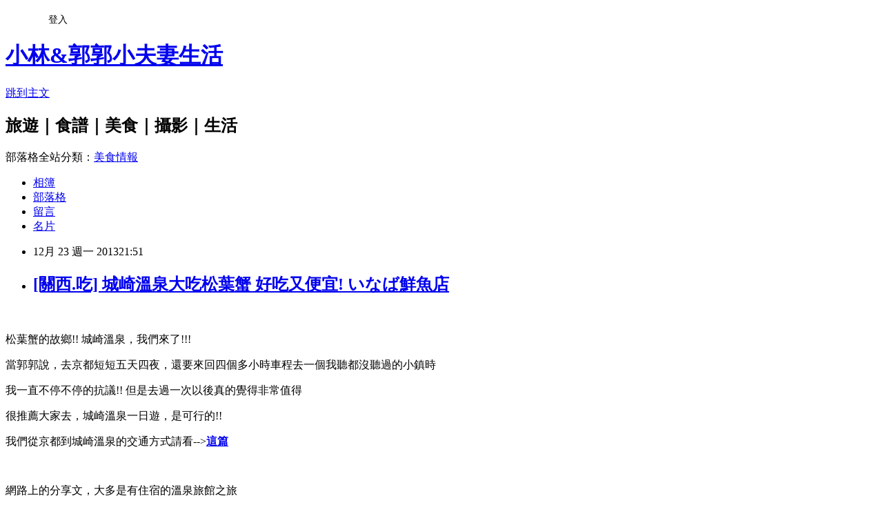

--- FILE ---
content_type: text/html; charset=utf-8
request_url: https://chrysie.pixnet.net/blog/posts/7102475621
body_size: 67889
content:
<!DOCTYPE html><html lang="zh-TW"><head><meta charSet="utf-8"/><meta name="viewport" content="width=device-width, initial-scale=1"/><link rel="stylesheet" href="https://static.1px.tw/blog-next/_next/static/chunks/b1e52b495cc0137c.css" data-precedence="next"/><link rel="stylesheet" href="/fix.css?v=202601182143" type="text/css" data-precedence="medium"/><link rel="stylesheet" href="https://s3.1px.tw/blog/theme/choc/iframe-popup.css?v=202601182143" type="text/css" data-precedence="medium"/><link rel="stylesheet" href="https://s3.1px.tw/blog/theme/choc/plugins.min.css?v=202601182143" type="text/css" data-precedence="medium"/><link rel="stylesheet" href="https://s3.1px.tw/blog/theme/choc/openid-comment.css?v=202601182143" type="text/css" data-precedence="medium"/><link rel="stylesheet" href="https://s3.1px.tw/blog/theme/choc/style.min.css?v=202601182143" type="text/css" data-precedence="medium"/><link rel="stylesheet" href="https://s3.1px.tw/blog/theme/choc/main.min.css?v=202601182143" type="text/css" data-precedence="medium"/><link rel="stylesheet" href="https://pimg.1px.tw/chrysie/assets/chrysie.css?v=202601182143" type="text/css" data-precedence="medium"/><link rel="stylesheet" href="https://s3.1px.tw/blog/theme/choc/author-info.css?v=202601182143" type="text/css" data-precedence="medium"/><link rel="stylesheet" href="https://s3.1px.tw/blog/theme/choc/idlePop.min.css?v=202601182143" type="text/css" data-precedence="medium"/><link rel="preload" as="script" fetchPriority="low" href="https://static.1px.tw/blog-next/_next/static/chunks/94688e2baa9fea03.js"/><script src="https://static.1px.tw/blog-next/_next/static/chunks/41eaa5427c45ebcc.js" async=""></script><script src="https://static.1px.tw/blog-next/_next/static/chunks/e2c6231760bc85bd.js" async=""></script><script src="https://static.1px.tw/blog-next/_next/static/chunks/94bde6376cf279be.js" async=""></script><script src="https://static.1px.tw/blog-next/_next/static/chunks/426b9d9d938a9eb4.js" async=""></script><script src="https://static.1px.tw/blog-next/_next/static/chunks/turbopack-5021d21b4b170dda.js" async=""></script><script src="https://static.1px.tw/blog-next/_next/static/chunks/ff1a16fafef87110.js" async=""></script><script src="https://static.1px.tw/blog-next/_next/static/chunks/e308b2b9ce476a3e.js" async=""></script><script src="https://static.1px.tw/blog-next/_next/static/chunks/2bf79572a40338b7.js" async=""></script><script src="https://static.1px.tw/blog-next/_next/static/chunks/d3c6eed28c1dd8e2.js" async=""></script><script src="https://static.1px.tw/blog-next/_next/static/chunks/d4d39cfc2a072218.js" async=""></script><script src="https://static.1px.tw/blog-next/_next/static/chunks/6a5d72c05b9cd4ba.js" async=""></script><script src="https://static.1px.tw/blog-next/_next/static/chunks/8af6103cf1375f47.js" async=""></script><script src="https://static.1px.tw/blog-next/_next/static/chunks/60d08651d643cedc.js" async=""></script><script src="https://static.1px.tw/blog-next/_next/static/chunks/0ae21416dac1fa83.js" async=""></script><script src="https://static.1px.tw/blog-next/_next/static/chunks/6d1100e43ad18157.js" async=""></script><script src="https://static.1px.tw/blog-next/_next/static/chunks/87eeaf7a3b9005e8.js" async=""></script><script src="https://static.1px.tw/blog-next/_next/static/chunks/ed01c75076819ebd.js" async=""></script><script src="https://static.1px.tw/blog-next/_next/static/chunks/a4df8fc19a9a82e6.js" async=""></script><link rel="preload" href="https://pagead2.googlesyndication.com/pagead/js/adsbygoogle.js?client=ca-pub-7054496323505356" as="script" crossorigin=""/><title>[關西.吃] 城崎溫泉大吃松葉蟹 好吃又便宜! いなば鮮魚店</title><meta name="description" content="     松葉蟹的故鄉!! 城崎溫泉，我們來了!!! 當郭郭說，去京都短短五天四夜，還要來回四個多小時車程去一個我聽都沒聽過的小鎮時 我一直不停不停的抗議!! 但是去過一次以後真的覺得非常值得"/><meta name="author" content="小林&amp;郭郭小夫妻生活"/><meta name="google-adsense-platform-account" content="pub-2647689032095179"/><meta name="google-adsense-account" content="pub-7054496323505356"/><meta name="fb:app_id" content="101730233200171"/><link rel="canonical" href="https://chrysie.pixnet.net/blog/posts/7102475621"/><meta property="og:title" content="[關西.吃] 城崎溫泉大吃松葉蟹 好吃又便宜! いなば鮮魚店"/><meta property="og:description" content="     松葉蟹的故鄉!! 城崎溫泉，我們來了!!! 當郭郭說，去京都短短五天四夜，還要來回四個多小時車程去一個我聽都沒聽過的小鎮時 我一直不停不停的抗議!! 但是去過一次以後真的覺得非常值得"/><meta property="og:url" content="https://chrysie.pixnet.net/blog/posts/7102475621"/><meta property="og:image" content="https://pimg.1px.tw/chrysie/1387806761-3470322240.jpg"/><meta property="og:type" content="article"/><meta name="twitter:card" content="summary_large_image"/><meta name="twitter:title" content="[關西.吃] 城崎溫泉大吃松葉蟹 好吃又便宜! いなば鮮魚店"/><meta name="twitter:description" content="     松葉蟹的故鄉!! 城崎溫泉，我們來了!!! 當郭郭說，去京都短短五天四夜，還要來回四個多小時車程去一個我聽都沒聽過的小鎮時 我一直不停不停的抗議!! 但是去過一次以後真的覺得非常值得"/><meta name="twitter:image" content="https://pimg.1px.tw/chrysie/1387806761-3470322240.jpg"/><link rel="icon" href="/favicon.ico?favicon.a62c60e0.ico" sizes="32x32" type="image/x-icon"/><script src="https://static.1px.tw/blog-next/_next/static/chunks/a6dad97d9634a72d.js" noModule=""></script></head><body><!--$--><!--/$--><!--$?--><template id="B:0"></template><!--/$--><script>requestAnimationFrame(function(){$RT=performance.now()});</script><script src="https://static.1px.tw/blog-next/_next/static/chunks/94688e2baa9fea03.js" id="_R_" async=""></script><div hidden id="S:0"><script id="pixnet-vars">
        window.PIXNET = {
          post_id: "7102475621",
          name: "chrysie",
          user_id: 0,
          blog_id: "2628254",
          display_ads: true,
          ad_options: {"chictrip":false}
        };
      </script><script type="text/javascript" src="https://code.jquery.com/jquery-latest.min.js"></script><script id="json-ld-article-script" type="application/ld+json">{"@context":"https:\u002F\u002Fschema.org","@type":"BlogPosting","isAccessibleForFree":true,"mainEntityOfPage":{"@type":"WebPage","@id":"https:\u002F\u002Fchrysie.pixnet.net\u002Fblog\u002Fposts\u002F7102475621"},"headline":"[關西.吃] 城崎溫泉大吃松葉蟹 好吃又便宜! いなば鮮魚店","description":"\u003Cimg title=\"DSC07875\" src=\"http:\u002F\u002Fpic.pimg.tw\u002Fchrysie\u002F1387806761-3470322240_n.jpg\" alt=\"DSC07875\" border=\"0\" \u002F\u003E\u003Cbr \u002F\u003E    \u003Cbr\u003E&#13; 松葉蟹的故鄉!! 城崎溫泉，我們來了!!!\u003Cbr\u003E&#13; 當郭郭說，去京都短短五天四夜，還要來回四個多小時車程去一個我聽都沒聽過的小鎮時\u003Cbr\u003E&#13; 我一直不停不停的抗議!! 但是去過一次以後真的覺得非常值得","articleBody":"\u003Cp\u003E\u003Cimg title=\"DSC07875\" src=\"https:\u002F\u002Fpimg.1px.tw\u002Fchrysie\u002F1387806761-3470322240.jpg\" alt=\"DSC07875\" border=\"0\" \u002F\u003E &nbsp;&nbsp;&nbsp;\u003C\u002Fp\u003E\r\n\u003Cp\u003E\u003Cspan style=\"font-size: 12pt;\"\u003E松葉蟹的故鄉!! 城崎溫泉，我們來了!!!\u003C\u002Fspan\u003E\u003C\u002Fp\u003E\r\n\u003Cp\u003E\u003Cspan style=\"font-size: 12pt;\"\u003E當郭郭說，去京都短短五天四夜，還要來回四個多小時車程去一個我聽都沒聽過的小鎮時\u003C\u002Fspan\u003E\u003C\u002Fp\u003E\r\n\u003Cp\u003E\u003Cspan style=\"font-size: medium;\"\u003E我一直不停不停的抗議!! 但是去過一次以後真的覺得非常值得\u003C\u002Fspan\u003E\u003C\u002Fp\u003E\r\n\u003Cp\u003E\u003Cspan style=\"font-size: medium;\"\u003E很推薦大家去，城崎溫泉一日遊，是可行的!!\u003C\u002Fspan\u003E\u003C\u002Fp\u003E\r\n\u003Cp\u003E\u003Cspan style=\"font-size: medium;\"\u003E\u003Cspan style=\"font-size: 16px; color: #ff0000;\"\u003E我們從京都到城崎溫泉的交通方式請看--&gt;\u003C\u002Fspan\u003E\u003Cstrong\u003E\u003Cspan style=\"color: #993366;\"\u003E\u003Ca style=\"font-size: 16px;\" href=\"http:\u002F\u002Fchrysie.pixnet.net\u002Fblog\u002Fpost\u002F102475807\"\u003E\u003Cspan style=\"color: #993366;\"\u003E這篇\u003C\u002Fspan\u003E\u003C\u002Fa\u003E\u003C\u002Fspan\u003E\u003C\u002Fstrong\u003E\u003C\u002Fspan\u003E\u003C\u002Fp\u003E\r\n\u003Cp\u003E&nbsp;\u003C\u002Fp\u003E\r\n\u003Cp\u003E\u003Cspan style=\"font-size: medium;\"\u003E網路上的分享文，大多是有住宿的溫泉旅館之旅\u003C\u002Fspan\u003E\u003C\u002Fp\u003E\r\n\u003Cp\u003E\u003Cspan style=\"font-size: medium;\"\u003E因為\"城崎溫泉\" 有名的是有七個免費外湯的小鎮\u003C\u002Fspan\u003E\u003C\u002Fp\u003E\r\n\u003Cp\u003E\u003Cspan style=\"font-size: medium;\"\u003E如果有在當地的溫泉旅館住宿的話，可以免費去泡七個不同的溫泉喔~\u003C\u002Fspan\u003E\u003C\u002Fp\u003E\r\n\u003Cp\u003E\u003Cspan style=\"font-size: medium;\"\u003E我們這次走一日遊的路線，京都到城崎溫泉的交通方式也很簡單\u003C\u002Fspan\u003E\u003C\u002Fp\u003E\r\n\u003Cp\u003E\u003Cspan style=\"font-size: medium;\"\u003E用柯南卷一切搞定！　\u003C\u002Fspan\u003E\u003C\u002Fp\u003E\r\n\u003Cp\u003E\u003Cspan style=\"font-size: medium;\"\u003E\u003Cimg title=\"DSC07849\" src=\"https:\u002F\u002Fpimg.1px.tw\u002Fchrysie\u002F1387959537-3611125932.jpg\" alt=\"DSC07849\" border=\"0\" \u002F\u003E&nbsp;&nbsp;\u003C\u002Fspan\u003E\u003C\u002Fp\u003E\r\n\u003Cp\u003E\u003Cspan style=\"font-size: medium;\"\u003E城崎溫泉有點像是觀光老街，大家都是日本各地來的觀光客\u003C\u002Fspan\u003E\u003C\u002Fp\u003E\r\n\u003Cp\u003E\u003Cspan style=\"font-size: medium;\"\u003E那天去城崎溫泉只有我跟郭郭兩個台灣人!!!\u003C\u002Fspan\u003E\u003C\u002Fp\u003E\r\n\u003Cp\u003E\u003Cspan style=\"font-size: medium;\"\u003E一路上只要我們講話，就會有路人轉過來看我們\u003C\u002Fspan\u003E\u003C\u002Fp\u003E\r\n\u003Cp\u003E\u003Cspan style=\"font-size: 12pt;\"\u003E連我們拿著柯南卷去遊客中心問阿姨路的時候，阿姨都好開心哈哈\u003C\u002Fspan\u003E\u003Cimg src=\"http:\u002F\u002Fs.pixfs.net\u002Ff.pixnet.net\u002Fimages\u002Femotions\u002Ftounge_smile.gif\" alt=\"\" border=\"0\" \u002F\u003E\u003C\u002Fp\u003E\r\n\u003Cp\u003E\u003Cspan style=\"font-size: medium;\"\u003E\u003Cimg title=\"DSC07852\" src=\"https:\u002F\u002Fpimg.1px.tw\u002Fchrysie\u002F1387959586-1321630321.jpg\" alt=\"DSC07852\" border=\"0\" \u002F\u003E&nbsp;&nbsp;\u003C\u002Fspan\u003E\u003C\u002Fp\u003E\r\n\u003Cp\u003E\u003Cspan style=\"font-size: medium;\"\u003E從車站出來以後的路只有一條，跟著人群走就對了！很簡單\u003C\u002Fspan\u003E\u003C\u002Fp\u003E\r\n\u003Cp\u003E\u003Cspan style=\"font-size: medium;\"\u003E當天到城崎溫泉已經是中午了，我們急忙的找吃的!!\u003C\u002Fspan\u003E\u003C\u002Fp\u003E\r\n\u003Cp\u003E\u003Cspan style=\"font-size: medium;\"\u003E順著路走，很快就會看到網路有人推薦的海中苑，\u003C\u002Fspan\u003E\u003C\u002Fp\u003E\r\n\u003Cp\u003E\u003Cspan style=\"font-size: medium;\"\u003E中午時間大排長龍啊~看來也是日本人界的名店\u003C\u002Fspan\u003E\u003C\u002Fp\u003E\r\n\u003Cp\u003E\u003Cspan style=\"font-size: medium;\"\u003E\u003Cimg title=\"海中願\" src=\"https:\u002F\u002Fpimg.1px.tw\u002Fchrysie\u002F1387812146-1547169004.jpg\" alt=\"海中願\" border=\"0\" \u002F\u003E &nbsp;\u003C\u002Fspan\u003E\u003C\u002Fp\u003E\r\n\u003Cp\u003E\u003Cspan style=\"font-size: medium;\"\u003E一樓是賣新鮮的海鮮，\u003C\u002Fspan\u003E\u003Cspan style=\"font-size: medium;\"\u003E活的螃蟹!! 超級多的!\u003C\u002Fspan\u003E\u003C\u002Fp\u003E\r\n\u003Cp\u003E\u003Cspan style=\"font-size: medium;\"\u003E路上有看到好幾個爸爸，手抱著一箱保麗龍盒裝的螃蟹搭電車回家\u003C\u002Fspan\u003E\u003C\u002Fp\u003E\r\n\u003Cp\u003E\u003Cspan style=\"font-size: medium;\"\u003E好羨慕呀~~~\u003C\u002Fspan\u003E\u003C\u002Fp\u003E\r\n\u003Cp\u003E\u003Cspan style=\"font-size: medium;\"\u003E\u003Cimg title=\"DSC07859\" src=\"https:\u002F\u002Fpimg.1px.tw\u002Fchrysie\u002F1387812186-1145470602.jpg\" alt=\"DSC07859\" border=\"0\" \u002F\u003E &nbsp;\u003C\u002Fspan\u003E\u003C\u002Fp\u003E\r\n\u003Cp\u003E\u003Cspan style=\"font-size: medium;\"\u003E海中苑的斜對面，就是這次小林跟郭郭吃的\u003Cstrong\u003E&nbsp;いなば鮮魚店\u003C\u002Fstrong\u003E ( 讀音: [i na ba] )\u003C\u002Fspan\u003E\u003C\u002Fp\u003E\r\n\u003Cp\u003E\u003Cspan style=\"font-size: medium;\"\u003E旁邊一樣是賣活海鮮的店鋪，隔壁就是用餐\u003C\u002Fspan\u003E\u003C\u002Fp\u003E\r\n\u003Cp\u003E\u003Cspan style=\"font-size: medium;\"\u003E我們選這家的原因，純粹是他看起來好像比較平價 哈\u003C\u002Fspan\u003E\u003C\u002Fp\u003E\r\n\u003Cp\u003E\u003Cspan style=\"font-size: medium;\"\u003E\u003Cimg title=\"DSC07862\" src=\"https:\u002F\u002Fpimg.1px.tw\u002Fchrysie\u002F1387814267-1017064263.jpg\" alt=\"DSC07862\" border=\"0\" \u002F\u003E &nbsp;\u003C\u002Fspan\u003E\u003C\u002Fp\u003E\r\n\u003Cp\u003E\u003Cspan style=\"font-size: medium;\"\u003E看看門口這價格!! \u003Cspan style=\"font-size: medium;\"\u003E好吸引人喔\u003C\u002Fspan\u003E\u003C\u002Fspan\u003E\u003C\u002Fp\u003E\r\n\u003Cp\u003E\u003Cspan style=\"font-size: medium;\"\u003E還有他DM貼滿整個玻璃的霸氣! 感覺就是一間平價好店呀!\u003C\u002Fspan\u003E\u003C\u002Fp\u003E\r\n\u003Cp\u003E\u003Cspan style=\"font-size: medium;\"\u003E\u003Cimg title=\"DSC07865\" src=\"https:\u002F\u002Fpimg.1px.tw\u002Fchrysie\u002F1387814976-2133843207.jpg\" alt=\"DSC07865\" border=\"0\" \u002F\u003E &nbsp;\u003C\u002Fspan\u003E\u003C\u002Fp\u003E\r\n\u003Cp\u003E\u003Cspan style=\"font-size: medium;\"\u003E這家店小小的，大概可以容納20人左右\u003C\u002Fspan\u003E\u003C\u002Fp\u003E\r\n\u003Cp\u003E\u003Cspan style=\"font-size: medium;\"\u003E老闆看我們兩個講中文的人，走進去也有一點點驚訝，可能真的太少外國人了\u003C\u002Fspan\u003E\u003C\u002Fp\u003E\r\n\u003Cp\u003E\u003Cspan style=\"font-size: medium;\"\u003E老闆一時好像不知怎麼招呼我們XD\u003C\u002Fspan\u003E\u003C\u002Fp\u003E\r\n\u003Cp\u003E\u003Cspan style=\"font-size: medium;\"\u003E不過好險這裡是\u003Cstrong\u003E買食卷，\u003C\u002Fstrong\u003E所以點菜不用擔心\u003C\u002Fspan\u003E\u003Cimg style=\"font-size: medium;\" src=\"http:\u002F\u002Fs.pixfs.net\u002Ff.pixnet.net\u002Fimages\u002Femotions\u002Ftounge_smile.gif\" alt=\"\" border=\"0\" \u002F\u003E\u003C\u002Fp\u003E\r\n\u003Cp\u003E\u003Cspan style=\"font-size: medium;\"\u003E買食卷！我靠五十音跑天下，加貪吃鬼個性想說，來什麼我吃甚麼！哈\u003C\u002Fspan\u003E\u003C\u002Fp\u003E\r\n\u003Cp\u003E\u003Cspan style=\"font-size: medium;\"\u003E亂猜亂點！\u003C\u002Fspan\u003E\u003C\u002Fp\u003E\r\n\u003Cp\u003E\u003Cspan style=\"font-size: medium;\"\u003E\u003Cimg title=\"DSC07866\" src=\"https:\u002F\u002Fpimg.1px.tw\u002Fchrysie\u002F1387956477-3830554246.jpg\" alt=\"DSC07866\" border=\"0\" \u002F\u003E &nbsp;\u003C\u002Fspan\u003E\u003C\u002Fp\u003E\r\n\u003Cp\u003E\u003Cspan style=\"font-size: medium;\"\u003E點完的食卷一組有兩張，一張交給老闆、一張留著取餐時用\u003C\u002Fspan\u003E\u003C\u002Fp\u003E\r\n\u003Cp\u003E\u003Cspan style=\"font-size: medium;\"\u003E當我們把食卷給老闆的時候，老板稍微狐疑的看了我們一下\u003C\u002Fspan\u003E\u003C\u002Fp\u003E\r\n\u003Cp\u003E\u003Cspan style=\"font-size: medium;\"\u003E現在回來google翻譯以後，才知道我們點的東西有多白痴哈哈\u003C\u002Fspan\u003E\u003C\u002Fp\u003E\r\n\u003Cp\u003E\u003Cspan style=\"font-size: medium;\"\u003E根本都點重複的東西呀～～不過，你們看看這價格，真的好超值啊！\u003C\u002Fspan\u003E\u003C\u002Fp\u003E\r\n\u003Cp\u003E\u003Cspan style=\"font-size: medium;\"\u003E一碗拉麵的價格都不到，就可以吃螃蟹了～～(翻滾～～）\u003C\u002Fspan\u003E\u003C\u002Fp\u003E\r\n\u003Cp\u003E\u003Cspan style=\"font-size: medium;\"\u003E\u003Cimg title=\"DSC07868\" src=\"https:\u002F\u002Fpimg.1px.tw\u002Fchrysie\u002F1387957184-3113341971.jpg\" alt=\"DSC07868\" border=\"0\" \u002F\u003E&nbsp;&nbsp;\u003C\u002Fspan\u003E\u003C\u002Fp\u003E\r\n\u003Cp\u003E\u003Cspan style=\"font-size: medium;\"\u003E這家いなば鮮魚店其實生意還不錯耶\u003C\u002Fspan\u003E\u003C\u002Fp\u003E\r\n\u003Cp\u003E\u003Cspan style=\"font-size: medium;\"\u003E中午一點多進去，到我們離開為止，店內都有八成滿喔！\u003C\u002Fspan\u003E\u003C\u002Fp\u003E\r\n\u003Cp\u003E\u003Cspan style=\"font-size: medium;\"\u003E廚房是開放式的，老闆準備好以後，會用叫 \"號碼\"　的方式\u003C\u002Fspan\u003E\u003C\u002Fp\u003E\r\n\u003Cp\u003E\u003Cspan style=\"font-size: medium;\"\u003E就是叫你剛剛食卷上的餐點號碼過去取餐，好險我還聽得懂日文數字XD\u003C\u002Fspan\u003E\u003C\u002Fp\u003E\r\n\u003Cp\u003E\u003Cspan style=\"font-size: medium;\"\u003E但當下還是很緊張自己會聽錯號碼哈哈\u003C\u002Fspan\u003E\u003C\u002Fp\u003E\r\n\u003Cp\u003E&nbsp;\u003C\u002Fp\u003E\r\n\u003Cp\u003E\u003Cspan style=\"font-size: medium;\"\u003E\u003Cimg title=\"DSC07870\" src=\"https:\u002F\u002Fpimg.1px.tw\u002Fchrysie\u002F1387957623-2418137197.jpg\" alt=\"DSC07870\" border=\"0\" \u002F\u003E &nbsp;\u003C\u002Fspan\u003E\u003C\u002Fp\u003E\r\n\u003Cp\u003E\u003Cspan style=\"font-size: medium;\"\u003E噹噹噹\u003C\u002Fspan\u003E\u003C\u002Fp\u003E\r\n\u003Cp\u003E\u003Cspan style=\"font-size: medium;\"\u003E我們的螃蟹餐上桌囉！！！看起來也太豐盛了，完全的撫慰旅\u003C\u002Fspan\u003E\u003Cspan style=\"font-size: medium;\"\u003E人的心跟胃啊～\u003C\u002Fspan\u003E\u003C\u002Fp\u003E\r\n\u003Cp\u003E\u003Cspan style=\"font-size: medium;\"\u003E因為食卷都有用編號代表，所以我就都順便把編號打上去給大家下次參考喔\u003C\u002Fspan\u003E\u003C\u002Fp\u003E\r\n\u003Cp\u003E\u003Cspan style=\"font-size: medium;\"\u003E給跟我一樣五十音跑天下的人一點小小的幫助～就不用點菜的時候頭好昏^O^\u003C\u002Fspan\u003E\u003C\u002Fp\u003E\r\n\u003Cp\u003E\u003Cspan style=\"font-size: medium;\"\u003E\u003Cimg title=\"DSC07874\" src=\"https:\u002F\u002Fpimg.1px.tw\u002Fchrysie\u002F1387957896-1018241895.jpg\" alt=\"DSC07874\" border=\"0\" \u002F\u003E &nbsp;\u003C\u002Fspan\u003E\u003C\u002Fp\u003E\r\n\u003Cp\u003E\u003Cspan style=\"font-size: medium; color: #333333;\"\u003E立刻來一一特寫餐點們吧～～\u003C\u002Fspan\u003E\u003C\u002Fp\u003E\r\n\u003Cp\u003E&nbsp;\u003C\u002Fp\u003E\r\n\u003Cp\u003E\u003Cstrong\u003E\u003Cspan style=\"font-size: medium; color: #ff00ff;\"\u003E44.烤螃蟹 850yen\u003C\u002Fspan\u003E\u003C\u002Fstrong\u003E\u003C\u002Fp\u003E\r\n\u003Cp\u003E\u003Cspan style=\"font-size: medium;\"\u003E\u003Cimg title=\"DSC07871\" src=\"https:\u002F\u002Fpimg.1px.tw\u002Fchrysie\u002F1387958693-26288159.jpg\" alt=\"DSC07871\" border=\"0\" \u002F\u003E &nbsp;\u003C\u002Fspan\u003E\u003C\u002Fp\u003E\r\n\u003Cp\u003E\u003Cspan style=\"font-size: medium;\"\u003EHO HO HO 這個烤螃蟹太銷魂了！！螃蟹超鮮甜的啦～\u003C\u002Fspan\u003E\u003C\u002Fp\u003E\r\n\u003Cp\u003E\u003Cspan style=\"font-size: medium;\"\u003E吃下去只有 \"感動\" 兩個字可以形容！\u003C\u002Fspan\u003E\u003C\u002Fp\u003E\r\n\u003Cp\u003E\u003Cspan style=\"font-size: medium;\"\u003E真的沒有想到我們可以用不到300台幣吃到松葉蟹啊～\u003C\u002Fspan\u003E\u003C\u002Fp\u003E\r\n\u003Cp\u003E\u003Cspan style=\"font-size: medium;\"\u003E蟹腳都要跟我的臉一樣大了！\u003C\u002Fspan\u003E\u003C\u002Fp\u003E\r\n\u003Cp\u003E&nbsp;\u003C\u002Fp\u003E\r\n\u003Cp\u003E\u003Cimg style=\"font-size: medium;\" title=\"DSC07879\" src=\"https:\u002F\u002Fpimg.1px.tw\u002Fchrysie\u002F1387959045-1761707371.jpg\" alt=\"DSC07879\" border=\"0\" \u002F\u003E\u003Cspan style=\"font-size: medium;\"\u003E&nbsp;&nbsp;\u003C\u002Fspan\u003E\u003C\u002Fp\u003E\r\n\u003Cp\u003E\u003Cspan style=\"font-size: medium;\"\u003E郭郭說，這蟹肉還是有一點不夠飽滿，不夠爽！！\u003C\u002Fspan\u003E\u003C\u002Fp\u003E\r\n\u003Cp\u003E\u003Cspan style=\"font-size: medium;\"\u003E但我真的覺得很值得了啊～～好感人喔～～\u003Cimg src=\"http:\u002F\u002Fs.pixfs.net\u002Ff.pixnet.net\u002Fimages\u002Femotions\u002Fheart.gif\" alt=\"\" border=\"0\" \u002F\u003E\u003C\u002Fspan\u003E\u003C\u002Fp\u003E\r\n\u003Cp\u003E&nbsp;\u003C\u002Fp\u003E\r\n\u003Cp\u003E\u003Cspan style=\"font-size: medium;\"\u003E\u003Cstrong style=\"font-size: 12px;\"\u003E\u003Cspan style=\"font-size: 12pt; color: #ff00ff;\"\u003E46. 天婦羅丼 &nbsp;800yen\u003C\u002Fspan\u003E\u003C\u002Fstrong\u003E\u003C\u002Fspan\u003E\u003C\u002Fp\u003E\r\n\u003Cp\u003E\u003Cimg title=\"DSC07881\" src=\"https:\u002F\u002Fpimg.1px.tw\u002Fchrysie\u002F1387959091-1007758349.jpg\" alt=\"DSC07881\" border=\"0\" \u002F\u003E &nbsp;\u003C\u002Fp\u003E\r\n\u003Cp\u003E\u003Cspan style=\"font-size: 12pt; color: #333333;\"\u003E這個天婦羅丼也是佛心來著\u003C\u002Fspan\u003E\u003C\u002Fp\u003E\r\n\u003Cp\u003E\u003Cspan style=\"font-size: 12pt; color: #333333;\"\u003E竟然有四隻蝦喔！！而且每隻蝦的個頭都不小\u003C\u002Fspan\u003E\u003C\u002Fp\u003E\r\n\u003Cp\u003E\u003Cspan style=\"font-size: 12pt; color: #333333;\"\u003E重點是每隻蝦都超鮮甜又Q彈，太美味了！\u003C\u002Fspan\u003E\u003C\u002Fp\u003E\r\n\u003Cp\u003E\u003Cspan style=\"color: #333333; font-size: medium;\"\u003E還有搭配一些炸地瓜之類的蔬菜我忘了，因為蝦子的美味佔走我的記憶體\u003C\u002Fspan\u003E\u003C\u002Fp\u003E\r\n\u003Cp\u003E\u003Cspan style=\"color: #333333; font-size: medium;\"\u003E加上這是什麼誇張的價格太便宜了啦\u003C\u002Fspan\u003E\u003C\u002Fp\u003E\r\n\u003Cp\u003E\u003Cspan style=\"color: #333333; font-size: medium;\"\u003E我們在日本耶～～在台灣我都吃不到這樣價格的\u003Cspan style=\"font-size: 12pt;\"\u003E天婦羅丼了啊！\u003C\u002Fspan\u003E\u003C\u002Fspan\u003E\u003C\u002Fp\u003E\r\n\u003Cp\u003E&nbsp;\u003C\u002Fp\u003E\r\n\u003Cp\u003E\u003Cspan style=\"color: #ff00ff;\"\u003E\u003Cstrong\u003E\u003Cspan style=\"font-size: medium;\"\u003E\u003Cspan style=\"font-size: 12pt;\"\u003E43.螃蟹飯 + 鮭魚卵\u003Cspan style=\"font-size: 12pt;\"\u003E丼　1300yen\u003C\u002Fspan\u003E\u003C\u002Fspan\u003E\u003C\u002Fspan\u003E\u003C\u002Fstrong\u003E\u003C\u002Fspan\u003E\u003C\u002Fp\u003E\r\n\u003Cp\u003E\u003Cspan style=\"color: #333333; font-size: medium;\"\u003E\u003Cspan style=\"font-size: 12pt;\"\u003E\u003Cimg title=\"DSC07875\" src=\"https:\u002F\u002Fpimg.1px.tw\u002Fchrysie\u002F1387960294-1479368957.jpg\" alt=\"DSC07875\" border=\"0\" \u002F\u003E \u003C\u002Fspan\u003E\u003C\u002Fspan\u003E\u003C\u002Fp\u003E\r\n\u003Cp\u003E\u003Cspan style=\"color: #333333; font-size: medium;\"\u003E\u003Cspan style=\"font-size: 12pt;\"\u003E附在這裡的螃蟹不是用烤的，應該是用蒸煮的？\u003C\u002Fspan\u003E\u003C\u002Fspan\u003E\u003C\u002Fp\u003E\r\n\u003Cp\u003E\u003Cspan style=\"color: #333333; font-size: medium;\"\u003E\u003Cspan style=\"font-size: 12pt;\"\u003E跟剛剛的烤螃蟹味道不太一樣，單吃好像有那麼點沒味道\u003C\u002Fspan\u003E\u003C\u002Fspan\u003E\u003C\u002Fp\u003E\r\n\u003Cp\u003E\u003Cspan style=\"color: #333333; font-size: medium;\"\u003E本來還想說，哎唷，有點可惜耶...\u003C\u002Fspan\u003E\u003C\u002Fp\u003E\r\n\u003Cp\u003E\u003Cspan style=\"color: #333333; font-size: medium;\"\u003E但是我們一直吃到最後，才發現我們吃錯方法啦！！人家明明很好吃的啊！接著看下文唄～\u003C\u002Fspan\u003E\u003C\u002Fp\u003E\r\n\u003Cp\u003E\u003Cspan style=\"color: #333333; font-size: medium;\"\u003E\u003Cspan style=\"font-size: 12pt;\"\u003E倒是鮭魚卵非常新鮮，加上鋪在飯上的海苔絲，一整口飯吃進嘴裡，就是滿滿大海的鮮味啊\u003C\u002Fspan\u003E\u003C\u002Fspan\u003E\u003C\u002Fp\u003E\r\n\u003Cp\u003E\u003Cspan style=\"color: #333333; font-size: medium;\"\u003E\u003Cspan style=\"font-size: 12pt;\"\u003E(哈哈誇張小當家模式上身）\u003C\u002Fspan\u003E\u003C\u002Fspan\u003E\u003C\u002Fp\u003E\r\n\u003Cp\u003E&nbsp;\u003C\u002Fp\u003E\r\n\u003Cp\u003E\u003Cstrong\u003E\u003Cspan style=\"color: #ff00ff; font-size: medium;\"\u003E\u003Cspan style=\"font-size: 12pt;\"\u003E45.螃蟹飯 900yen\u003C\u002Fspan\u003E\u003C\u002Fspan\u003E\u003C\u002Fstrong\u003E\u003C\u002Fp\u003E\r\n\u003Cp\u003E\u003Cspan style=\"color: #333333; font-size: medium;\"\u003E\u003Cspan style=\"font-size: 12pt;\"\u003E\u003Cimg title=\"DSC07877\" src=\"https:\u002F\u002Fpimg.1px.tw\u002Fchrysie\u002F1387960583-2074581440.jpg\" alt=\"DSC07877\" border=\"0\" \u002F\u003E &nbsp;\u003C\u002Fspan\u003E\u003C\u002Fspan\u003E\u003C\u002Fp\u003E\r\n\u003Cp\u003E\u003Cspan style=\"color: #333333; font-size: medium;\"\u003E雖然白痴如我們，點了兩個根本一模一樣的東西\u003C\u002Fspan\u003E\u003C\u002Fp\u003E\r\n\u003Cp\u003E\u003Cspan style=\"color: #333333; font-size: medium;\"\u003E但也好險是這樣，才讓我們到最後才偷偷看到隔壁的日本阿伯\u003C\u002Fspan\u003E\u003C\u002Fp\u003E\r\n\u003Cp\u003E\u003Cspan style=\"color: #333333; font-size: medium;\"\u003E是這樣吃螃蟹飯的啦！！\u003C\u002Fspan\u003E\u003C\u002Fp\u003E\r\n\u003Cp\u003E\u003Cspan style=\"color: #333333; font-size: medium;\"\u003E\u003Cspan style=\"font-size: 12pt;\"\u003E把蟹肉用附的小棒子全部刮下來到碗裡，變成\u003Cstrong\u003E\u003Cspan style=\"color: #ff0000;\"\u003E名副其實的蟹肉飯！！\u003C\u002Fspan\u003E\u003C\u002Fstrong\u003E\u003C\u002Fspan\u003E\u003C\u002Fspan\u003E\u003C\u002Fp\u003E\r\n\u003Cp\u003E\u003Cspan style=\"color: #333333; font-size: medium;\"\u003E\u003Cspan style=\"font-size: 12pt;\"\u003E\u003Cimg title=\"crab\" src=\"https:\u002F\u002Fpimg.1px.tw\u002Fchrysie\u002F1387960549-4225685047.jpg\" alt=\"crab\" border=\"0\" \u002F\u003E &nbsp;\u003C\u002Fspan\u003E\u003C\u002Fspan\u003E\u003C\u002Fp\u003E\r\n\u003Cp\u003E\u003Cspan style=\"color: #333333; font-size: medium;\"\u003E\u003Cspan style=\"font-size: 12pt;\"\u003E像這樣！！然後，一口夾起白飯 + 海苔絲 + 滿滿的蟹肉，\u003Cstrong\u003E\u003Cspan style=\"color: #ff0000;\"\u003E大口的放進嘴裡！\u003C\u002Fspan\u003E\u003C\u002Fstrong\u003E\u003C\u002Fspan\u003E\u003C\u002Fspan\u003E\u003C\u002Fp\u003E\r\n\u003Cp\u003E\u003Cspan style=\"font-size: medium; color: #333333;\"\u003E\u003Cspan style=\"font-size: 12pt;\"\u003E小當家又要出現了！\u003C\u002Fspan\u003E\u003C\u002Fspan\u003E\u003Cspan style=\"color: #333333; font-size: medium;\"\u003E\u003Cspan style=\"font-size: 12pt;\"\u003E\u003Cstrong\u003E\u003Cspan style=\"color: #ff0000;\"\u003E太.好.吃.啦！！！！\u003C\u002Fspan\u003E\u003C\u002Fstrong\u003E\u003C\u002Fspan\u003E\u003C\u002Fspan\u003E\u003C\u002Fp\u003E\r\n\u003Cp\u003E\u003Cspan style=\"color: #333333; font-size: medium;\"\u003E\u003Cspan style=\"font-size: 12pt;\"\u003E\u003Cstrong\u003E\u003Cspan style=\"color: #ff0000;\"\u003E\u003Cimg title=\"DSC07885\" src=\"https:\u002F\u002Fpimg.1px.tw\u002Fchrysie\u002F1387960825-707715821.jpg\" alt=\"DSC07885\" border=\"0\" \u002F\u003E &nbsp;\u003C\u002Fspan\u003E\u003C\u002Fstrong\u003E\u003C\u002Fspan\u003E\u003C\u002Fspan\u003E\u003C\u002Fp\u003E\r\n\u003Cp\u003E\u003Cspan style=\"color: #333333; font-size: medium;\"\u003E\u003Cspan style=\"font-size: 12pt;\"\u003E真的是好險我們在最後一刻發現這個吃法，原來螃蟹飯是要這樣吃的啊～\u003C\u002Fspan\u003E\u003C\u002Fspan\u003E\u003C\u002Fp\u003E\r\n\u003Cp\u003E\u003Cspan style=\"color: #333333; font-size: medium;\"\u003E\u003Cspan style=\"font-size: 12pt;\"\u003E美味瞬間升級十倍！\u003C\u002Fspan\u003E\u003C\u002Fspan\u003E\u003C\u002Fp\u003E\r\n\u003Cp\u003E\u003Cspan style=\"color: #333333; font-size: medium;\"\u003E\u003Cspan style=\"font-size: 12pt;\"\u003E沒想到我們誤打誤撞也可以吃到這樣的美味，太開心了\u003Cimg src=\"http:\u002F\u002Fs.pixfs.net\u002Ff.pixnet.net\u002Fimages\u002Femotions\u002Fheart.gif\" alt=\"\" border=\"0\" \u002F\u003E\u003C\u002Fspan\u003E\u003C\u002Fspan\u003E\u003C\u002Fp\u003E\r\n\u003Cp\u003E\u003Cspan style=\"color: #333333; font-size: medium;\"\u003E\u003Cspan style=\"font-size: 12pt;\"\u003Eいなば鮮魚店真的是一家便宜又好吃的店，推薦給之後有要去城崎溫泉一日遊的人參考!\u003C\u002Fspan\u003E\u003C\u002Fspan\u003E\u003C\u002Fp\u003E\r\n\u003Cp\u003E&nbsp;\u003C\u002Fp\u003E\r\n\u003Cp\u003E\u003Cspan style=\"color: #333333; font-size: medium;\"\u003E\u003Cspan style=\"font-size: 12pt;\"\u003E吃完いなば鮮魚店以後我們都大大滿足了～\u003C\u002Fspan\u003E\u003C\u002Fspan\u003E\u003C\u002Fp\u003E\r\n\u003Cp\u003E\u003Cspan style=\"font-size: 12pt; color: #333333;\"\u003E要出門去開始玩柯南卷的解題大冒險 + 城崎溫泉泡免費外湯啦\u003C\u002Fspan\u003E\u003C\u002Fp\u003E\r\n\u003Cp\u003E\u003Cspan style=\"font-size: 12pt; color: #333333;\"\u003E之後會再慢慢分享城崎溫泉的旅程喔\u003C\u002Fspan\u003E\u003C\u002Fp\u003E\r\n\u003Cp\u003E&nbsp;\u003C\u002Fp\u003E\r\n\u003Cp\u003E\u003Cspan style=\"color: #0000ff; font-size: medium;\"\u003E喜歡今天小林跟郭郭的介紹，請留言給我讓我知道喔&nbsp;\u003C\u002Fspan\u003E\u003C\u002Fp\u003E\r\n\u003Cp\u003E\u003Cspan style=\"color: #0000ff; font-size: medium;\"\u003E看到你們的留言是我們持續分享的動力呀&nbsp;\u003Cimg src=\"http:\u002F\u002Fs.pixfs.net\u002Ff.pixnet.net\u002Fimages\u002Femotions\u002Fheart.gif\" alt=\"\" border=\"0\" \u002F\u003E\u003C\u002Fspan\u003E\u003C\u002Fp\u003E\r\n\u003Cp\u003E&nbsp;\u003C\u002Fp\u003E\r\n\u003Cp\u003E\u003Cspan style=\"font-size: 12pt; color: #008000;\"\u003E\u003Cstrong\u003E\u003Cspan style=\"font-family: verdana;\"\u003E\u003Cspan style=\"line-height: 28px;\"\u003E[2013京都遊記分享]\u003C\u002Fspan\u003E\u003C\u002Fspan\u003E\u003C\u002Fstrong\u003E\u003C\u002Fspan\u003E\u003C\u002Fp\u003E\r\n\u003Cp\u003E\u003Cspan style=\"color: #333333; background-color: #ffcc99;\"\u003E\u003Cstrong style=\"font-family: Helvetica, Arial, 'LiHei Pro', PMingLiU, sans-serif; font-size: 13px; line-height: 26px;\"\u003E[Day1 京都行程安排]\u003C\u002Fstrong\u003E\u003Cspan style=\"font-family: Helvetica, Arial, 'LiHei Pro', PMingLiU, sans-serif; font-size: 13px; line-height: 26px;\"\u003E&nbsp;:\u003C\u002Fspan\u003E\u003Cbr \u002F\u003E\u003C\u002Fspan\u003E\u003C\u002Fp\u003E\r\n\u003Cp style=\"margin: 0px 0px 1em; padding: 0px; color: #666666; font-family: Helvetica, Arial, 'LiHei Pro', PMingLiU, sans-serif; font-size: 13px; line-height: 26px;\"\u003E\u003Cspan style=\"font-size: 10pt;\"\u003E\u003Ca style=\"color: #000000;\" href=\"http:\u002F\u002Fchrysie.pixnet.net\u002Fblog\u002Fpost\u002F101752157\" target=\"_blank\"\u003E&nbsp;\u003C\u002Fa\u003E\u003Cspan style=\"color: #333333;\"\u003E\u003Cspan style=\"color: #800080;\"\u003E\u003Ca style=\"color: #000000;\" href=\"http:\u002F\u002Fchrysie.pixnet.net\u002Fblog\u002Fpost\u002F101752157\" target=\"_blank\"\u003E\u003Cspan style=\"color: #800080;\"\u003E京都車站New Miyako Hotel入住\u003C\u002Fspan\u003E\u003C\u002Fa\u003E\u003C\u002Fspan\u003E&nbsp;--\u003C\u002Fspan\u003E&gt;\u003Cspan style=\"color: #800080;\"\u003E&nbsp;\u003Ca style=\"color: #000000;\" href=\"http:\u002F\u002Fchrysie.pixnet.net\u002Fblog\u002Fpost\u002F101767773\" target=\"_blank\"\u003E\u003Cspan style=\"color: #800080;\"\u003E錦市場吃吃喝喝\u003C\u002Fspan\u003E\u003C\u002Fa\u003E\u003C\u002Fspan\u003E&nbsp;--&gt; 四條河原町逛街---&gt;&nbsp;\u003Cspan style=\"color: #800080;\"\u003E\u003Ca style=\"color: #000000;\" href=\"http:\u002F\u002Fchrysie.pixnet.net\u002Fblog\u002Fpost\u002F101786185\"\u003E\u003Cspan style=\"color: #800080;\"\u003E晚餐: 好吃燒肉:燒肉弘本舖\u003C\u002Fspan\u003E\u003C\u002Fa\u003E\u003C\u002Fspan\u003E\u003C\u002Fspan\u003E\u003C\u002Fp\u003E\r\n\u003Cp style=\"margin: 0px 0px 1em; padding: 0px; color: #666666; font-family: Helvetica, Arial, 'LiHei Pro', PMingLiU, sans-serif; font-size: 13px; line-height: 26px;\"\u003E\u003Cspan style=\"font-size: 10pt; color: #333333; background-color: #ffcc99;\"\u003E\u003Cstrong\u003E[Day2 京都行程安排]\u003C\u002Fstrong\u003E&nbsp;:\u003C\u002Fspan\u003E\u003C\u002Fp\u003E\r\n\u003Cp style=\"margin: 0px 0px 1em; padding: 0px; color: #666666; font-family: Helvetica, Arial, 'LiHei Pro', PMingLiU, sans-serif; font-size: 13px; line-height: 26px;\"\u003E\u003Cspan style=\"font-size: 10pt;\"\u003E\u003Cspan style=\"color: #333333;\"\u003E&nbsp;\u003Cspan style=\"color: #800080;\"\u003E\u003Ca href=\"http:\u002F\u002Fchrysie.pixnet.net\u002Fblog\u002Fpost\u002F101884873\"\u003E\u003Cspan style=\"color: #800080;\"\u003E午餐:\u003C\u002Fspan\u003E\u003C\u002Fa\u003E\u003C\u002Fspan\u003E\u003C\u002Fspan\u003E\u003Cspan style=\"color: #333333;\"\u003E\u003Cspan style=\"color: #800080;\"\u003E\u003Ca href=\"http:\u002F\u002Fchrysie.pixnet.net\u002Fblog\u002Fpost\u002F101884873\"\u003E\u003Cspan style=\"color: #800080;\"\u003E京都車站11F 名代豬排\u003C\u002Fspan\u003E\u003C\u002Fa\u003E\u003C\u002Fspan\u003E\u003Cspan style=\"color: #000000;\"\u003E&nbsp;--\u003C\u002Fspan\u003E\u003C\u002Fspan\u003E&gt;\u003Cspan style=\"color: #800080;\"\u003E&nbsp;\u003Ca href=\"http:\u002F\u002Fchrysie.pixnet.net\u002Fblog\u002Fpost\u002F103084627\"\u003E\u003Cspan style=\"color: #800080;\"\u003E京都近郊:賞楓必去神護寺\u003C\u002Fspan\u003E\u003C\u002Fa\u003E\u003C\u002Fspan\u003E\u003C\u002Fspan\u003E\u003C\u002Fp\u003E\r\n\u003Cp style=\"margin: 0px 0px 1em; padding: 0px; color: #666666; font-family: Helvetica, Arial, 'LiHei Pro', PMingLiU, sans-serif; font-size: 13px; line-height: 26px;\"\u003E\u003Cspan style=\"font-size: 10pt; color: #333333; background-color: #ffcc99;\"\u003E\u003Cstrong\u003E[Day3 京都行程安排]\u003C\u002Fstrong\u003E&nbsp;:\u003C\u002Fspan\u003E\u003C\u002Fp\u003E\r\n\u003Cp style=\"margin: 0px 0px 1em; padding: 0px; color: #666666; font-family: Helvetica, Arial, 'LiHei Pro', PMingLiU, sans-serif; font-size: 13px; line-height: 26px;\"\u003E\u003Cspan style=\"font-size: 10pt;\"\u003E\u003Cspan style=\"color: #333333;\"\u003E\u003Cspan style=\"color: #800080;\"\u003E\u003Ca href=\"http:\u002F\u002Fchrysie.pixnet.net\u002Fblog\u002Fpost\u002F102893170\"\u003E\u003Cspan style=\"color: #800080;\"\u003E早餐Coffee Standard\u003C\u002Fspan\u003E\u003C\u002Fa\u003E\u003C\u002Fspan\u003E--\u003C\u002Fspan\u003E&gt; MUJI掃貨&nbsp;\u003C\u002Fspan\u003E\u003Cspan style=\"font-size: 10pt;\"\u003E--&gt;&nbsp;\u003Cspan style=\"color: #800080;\"\u003E\u003Ca style=\"color: #000000;\" href=\"http:\u002F\u002Fchrysie.pixnet.net\u002Fblog\u002Fpost\u002F103308238\" target=\"_blank\"\u003E\u003Cspan style=\"color: #800080;\"\u003E下鴨神社\u003C\u002Fspan\u003E\u003C\u002Fa\u003E\u003C\u002Fspan\u003E&nbsp;--&gt;\u003Cspan style=\"color: #800080;\"\u003E\u003Ca style=\"color: #000000;\" href=\"http:\u002F\u002Fchrysie.pixnet.net\u002Fblog\u002Fpost\u002F103369261\" target=\"_blank\"\u003E\u003Cspan style=\"color: #800080;\"\u003E鴨川漫步+牛肉可樂餅\u003C\u002Fspan\u003E\u003C\u002Fa\u003E&nbsp;\u003C\u002Fspan\u003E--&gt;\u003Cspan style=\"color: #800080;\"\u003E\u003Ca href=\"http:\u002F\u002Fchrysie.pixnet.net\u002Fblog\u002Fpost\u002F103409050\"\u003E\u003Cspan style=\"color: #800080;\"\u003E永觀堂+南禪寺\u003C\u002Fspan\u003E\u003C\u002Fa\u003E\u003C\u002Fspan\u003E--&gt;\u003Cspan style=\"color: #800080;\"\u003E\u003Ca href=\"http:\u002F\u002Fchrysie.pixnet.net\u002Fblog\u002Fpost\u002F103635598\"\u003E\u003Cspan style=\"color: #800080;\"\u003E晚餐:六傳屋\u003C\u002Fspan\u003E\u003C\u002Fa\u003E\u003C\u002Fspan\u003E\u003C\u002Fspan\u003E\u003C\u002Fp\u003E\r\n\u003Cp style=\"margin: 0px 0px 1em; padding: 0px; color: #666666; font-family: Helvetica, Arial, 'LiHei Pro', PMingLiU, sans-serif; font-size: 13px; line-height: 26px;\"\u003E\u003Cspan style=\"background-color: #ffcc99;\"\u003E\u003Cstrong\u003E\u003Cspan style=\"font-size: 12pt;\"\u003E\u003Cstrong style=\"color: #333333; font-size: 13px;\"\u003E[Day4 京都行程安排]\u003C\u002Fstrong\u003E\u003Cspan style=\"color: #333333; font-size: 13px;\"\u003E&nbsp;:\u003C\u002Fspan\u003E\u003C\u002Fspan\u003E\u003C\u002Fstrong\u003E\u003C\u002Fspan\u003E\u003C\u002Fp\u003E\r\n\u003Cp style=\"margin: 0px 0px 1em; padding: 0px; color: #666666; font-family: Helvetica, Arial, 'LiHei Pro', PMingLiU, sans-serif; font-size: 13px; line-height: 26px;\"\u003E\u003Cspan style=\"color: #0000ff; font-size: 10pt;\"\u003E\u003Cspan style=\"color: #800080;\"\u003E\u003Ca href=\"http:\u002F\u002Fchrysie.pixnet.net\u002Fblog\u002Fpost\u002F102475621\"\u003E\u003Cspan style=\"color: #800080;\"\u003E城崎溫泉超好吃松葉蟹\u003C\u002Fspan\u003E\u003C\u002Fa\u003E\u003C\u002Fspan\u003E&nbsp;--&gt;\u003Ca href=\"http:\u002F\u002Fchrysie.pixnet.net\u002Fblog\u002Fpost\u002F102697798\"\u003E\u003Cspan style=\"color: #800080;\"\u003E&nbsp;城崎溫泉: 泡湯一日遊\u003C\u002Fspan\u003E&nbsp;\u003C\u002Fa\u003E&nbsp; &nbsp;(\u003C\u002Fspan\u003E\u003Cspan style=\"color: #0000ff; font-size: medium;\"\u003E\u003Cspan style=\"color: #800080; font-size: 10pt;\"\u003E**\u003Ca href=\"http:\u002F\u002Fchrysie.pixnet.net\u002Fblog\u002Fpost\u002F102475807\"\u003E\u003Cspan style=\"color: #800080;\"\u003E城崎溫泉交通方式\u003C\u002Fspan\u003E\u003C\u002Fa\u003E**) --&gt;\u003C\u002Fspan\u003E\u003Cspan style=\"font-size: 10pt; color: #800080;\"\u003E\u003Ca href=\"http:\u002F\u002Fchrysie.pixnet.net\u002Fblog\u002Fpost\u002F103642357\"\u003E\u003Cspan style=\"color: #800080;\"\u003E京都車站立吞烏龍麵\u003C\u002Fspan\u003E\u003C\u002Fa\u003E\u003C\u002Fspan\u003E\u003C\u002Fspan\u003E\u003Cspan style=\"color: #800080;\"\u003E&nbsp;\u003C\u002Fspan\u003E\u003C\u002Fp\u003E\r\n\u003Cp\u003E&nbsp;\u003C\u002Fp\u003E","image":["https:\u002F\u002Fpimg.1px.tw\u002Fchrysie\u002F1387806761-3470322240.jpg"],"author":{"@type":"Person","name":"小林&郭郭小夫妻生活","url":"https:\u002F\u002Fwww.pixnet.net\u002Fpcard\u002Fchrysie"},"publisher":{"@type":"Organization","name":"小林&郭郭小夫妻生活","logo":{"@type":"ImageObject","url":"https:\u002F\u002Fs3.1px.tw\u002Fblog\u002Fcommon\u002Favatar\u002Fblog_cover_light.jpg"}},"datePublished":"2013-12-23T13:51:10.000Z","dateModified":"","keywords":[],"articleSection":"京都--食物篇"}</script><template id="P:1"></template><template id="P:2"></template><template id="P:3"></template><section aria-label="Notifications alt+T" tabindex="-1" aria-live="polite" aria-relevant="additions text" aria-atomic="false"></section></div><script>(self.__next_f=self.__next_f||[]).push([0])</script><script>self.__next_f.push([1,"1:\"$Sreact.fragment\"\n3:I[39756,[\"https://static.1px.tw/blog-next/_next/static/chunks/ff1a16fafef87110.js\",\"https://static.1px.tw/blog-next/_next/static/chunks/e308b2b9ce476a3e.js\"],\"default\"]\n4:I[53536,[\"https://static.1px.tw/blog-next/_next/static/chunks/ff1a16fafef87110.js\",\"https://static.1px.tw/blog-next/_next/static/chunks/e308b2b9ce476a3e.js\"],\"default\"]\n6:I[97367,[\"https://static.1px.tw/blog-next/_next/static/chunks/ff1a16fafef87110.js\",\"https://static.1px.tw/blog-next/_next/static/chunks/e308b2b9ce476a3e.js\"],\"OutletBoundary\"]\n8:I[97367,[\"https://static.1px.tw/blog-next/_next/static/chunks/ff1a16fafef87110.js\",\"https://static.1px.tw/blog-next/_next/static/chunks/e308b2b9ce476a3e.js\"],\"ViewportBoundary\"]\na:I[97367,[\"https://static.1px.tw/blog-next/_next/static/chunks/ff1a16fafef87110.js\",\"https://static.1px.tw/blog-next/_next/static/chunks/e308b2b9ce476a3e.js\"],\"MetadataBoundary\"]\nc:I[63491,[\"https://static.1px.tw/blog-next/_next/static/chunks/2bf79572a40338b7.js\",\"https://static.1px.tw/blog-next/_next/static/chunks/d3c6eed28c1dd8e2.js\"],\"default\"]\n:HL[\"https://static.1px.tw/blog-next/_next/static/chunks/b1e52b495cc0137c.css\",\"style\"]\n"])</script><script>self.__next_f.push([1,"0:{\"P\":null,\"b\":\"jLMCWaFgMfR_swzrVDvgI\",\"c\":[\"\",\"blog\",\"posts\",\"7102475621\"],\"q\":\"\",\"i\":false,\"f\":[[[\"\",{\"children\":[\"blog\",{\"children\":[\"posts\",{\"children\":[[\"id\",\"7102475621\",\"d\"],{\"children\":[\"__PAGE__\",{}]}]}]}]},\"$undefined\",\"$undefined\",true],[[\"$\",\"$1\",\"c\",{\"children\":[[[\"$\",\"script\",\"script-0\",{\"src\":\"https://static.1px.tw/blog-next/_next/static/chunks/d4d39cfc2a072218.js\",\"async\":true,\"nonce\":\"$undefined\"}],[\"$\",\"script\",\"script-1\",{\"src\":\"https://static.1px.tw/blog-next/_next/static/chunks/6a5d72c05b9cd4ba.js\",\"async\":true,\"nonce\":\"$undefined\"}],[\"$\",\"script\",\"script-2\",{\"src\":\"https://static.1px.tw/blog-next/_next/static/chunks/8af6103cf1375f47.js\",\"async\":true,\"nonce\":\"$undefined\"}]],\"$L2\"]}],{\"children\":[[\"$\",\"$1\",\"c\",{\"children\":[null,[\"$\",\"$L3\",null,{\"parallelRouterKey\":\"children\",\"error\":\"$undefined\",\"errorStyles\":\"$undefined\",\"errorScripts\":\"$undefined\",\"template\":[\"$\",\"$L4\",null,{}],\"templateStyles\":\"$undefined\",\"templateScripts\":\"$undefined\",\"notFound\":\"$undefined\",\"forbidden\":\"$undefined\",\"unauthorized\":\"$undefined\"}]]}],{\"children\":[[\"$\",\"$1\",\"c\",{\"children\":[null,[\"$\",\"$L3\",null,{\"parallelRouterKey\":\"children\",\"error\":\"$undefined\",\"errorStyles\":\"$undefined\",\"errorScripts\":\"$undefined\",\"template\":[\"$\",\"$L4\",null,{}],\"templateStyles\":\"$undefined\",\"templateScripts\":\"$undefined\",\"notFound\":\"$undefined\",\"forbidden\":\"$undefined\",\"unauthorized\":\"$undefined\"}]]}],{\"children\":[[\"$\",\"$1\",\"c\",{\"children\":[null,[\"$\",\"$L3\",null,{\"parallelRouterKey\":\"children\",\"error\":\"$undefined\",\"errorStyles\":\"$undefined\",\"errorScripts\":\"$undefined\",\"template\":[\"$\",\"$L4\",null,{}],\"templateStyles\":\"$undefined\",\"templateScripts\":\"$undefined\",\"notFound\":\"$undefined\",\"forbidden\":\"$undefined\",\"unauthorized\":\"$undefined\"}]]}],{\"children\":[[\"$\",\"$1\",\"c\",{\"children\":[\"$L5\",[[\"$\",\"link\",\"0\",{\"rel\":\"stylesheet\",\"href\":\"https://static.1px.tw/blog-next/_next/static/chunks/b1e52b495cc0137c.css\",\"precedence\":\"next\",\"crossOrigin\":\"$undefined\",\"nonce\":\"$undefined\"}],[\"$\",\"script\",\"script-0\",{\"src\":\"https://static.1px.tw/blog-next/_next/static/chunks/0ae21416dac1fa83.js\",\"async\":true,\"nonce\":\"$undefined\"}],[\"$\",\"script\",\"script-1\",{\"src\":\"https://static.1px.tw/blog-next/_next/static/chunks/6d1100e43ad18157.js\",\"async\":true,\"nonce\":\"$undefined\"}],[\"$\",\"script\",\"script-2\",{\"src\":\"https://static.1px.tw/blog-next/_next/static/chunks/87eeaf7a3b9005e8.js\",\"async\":true,\"nonce\":\"$undefined\"}],[\"$\",\"script\",\"script-3\",{\"src\":\"https://static.1px.tw/blog-next/_next/static/chunks/ed01c75076819ebd.js\",\"async\":true,\"nonce\":\"$undefined\"}],[\"$\",\"script\",\"script-4\",{\"src\":\"https://static.1px.tw/blog-next/_next/static/chunks/a4df8fc19a9a82e6.js\",\"async\":true,\"nonce\":\"$undefined\"}]],[\"$\",\"$L6\",null,{\"children\":\"$@7\"}]]}],{},null,false,false]},null,false,false]},null,false,false]},null,false,false]},null,false,false],[\"$\",\"$1\",\"h\",{\"children\":[null,[\"$\",\"$L8\",null,{\"children\":\"$@9\"}],[\"$\",\"$La\",null,{\"children\":\"$@b\"}],null]}],false]],\"m\":\"$undefined\",\"G\":[\"$c\",[]],\"S\":false}\n"])</script><script>self.__next_f.push([1,"9:[[\"$\",\"meta\",\"0\",{\"charSet\":\"utf-8\"}],[\"$\",\"meta\",\"1\",{\"name\":\"viewport\",\"content\":\"width=device-width, initial-scale=1\"}]]\n"])</script><script>self.__next_f.push([1,"d:I[79520,[\"https://static.1px.tw/blog-next/_next/static/chunks/d4d39cfc2a072218.js\",\"https://static.1px.tw/blog-next/_next/static/chunks/6a5d72c05b9cd4ba.js\",\"https://static.1px.tw/blog-next/_next/static/chunks/8af6103cf1375f47.js\"],\"\"]\n10:I[2352,[\"https://static.1px.tw/blog-next/_next/static/chunks/d4d39cfc2a072218.js\",\"https://static.1px.tw/blog-next/_next/static/chunks/6a5d72c05b9cd4ba.js\",\"https://static.1px.tw/blog-next/_next/static/chunks/8af6103cf1375f47.js\"],\"AdultWarningModal\"]\n11:I[69182,[\"https://static.1px.tw/blog-next/_next/static/chunks/d4d39cfc2a072218.js\",\"https://static.1px.tw/blog-next/_next/static/chunks/6a5d72c05b9cd4ba.js\",\"https://static.1px.tw/blog-next/_next/static/chunks/8af6103cf1375f47.js\"],\"HydrationComplete\"]\n12:I[12985,[\"https://static.1px.tw/blog-next/_next/static/chunks/d4d39cfc2a072218.js\",\"https://static.1px.tw/blog-next/_next/static/chunks/6a5d72c05b9cd4ba.js\",\"https://static.1px.tw/blog-next/_next/static/chunks/8af6103cf1375f47.js\"],\"NuqsAdapter\"]\n13:I[82782,[\"https://static.1px.tw/blog-next/_next/static/chunks/d4d39cfc2a072218.js\",\"https://static.1px.tw/blog-next/_next/static/chunks/6a5d72c05b9cd4ba.js\",\"https://static.1px.tw/blog-next/_next/static/chunks/8af6103cf1375f47.js\"],\"RefineContext\"]\n14:I[29306,[\"https://static.1px.tw/blog-next/_next/static/chunks/d4d39cfc2a072218.js\",\"https://static.1px.tw/blog-next/_next/static/chunks/6a5d72c05b9cd4ba.js\",\"https://static.1px.tw/blog-next/_next/static/chunks/8af6103cf1375f47.js\",\"https://static.1px.tw/blog-next/_next/static/chunks/60d08651d643cedc.js\",\"https://static.1px.tw/blog-next/_next/static/chunks/d3c6eed28c1dd8e2.js\"],\"default\"]\n2:[\"$\",\"html\",null,{\"lang\":\"zh-TW\",\"children\":[[\"$\",\"$Ld\",null,{\"id\":\"google-tag-manager\",\"strategy\":\"afterInteractive\",\"children\":\"\\n(function(w,d,s,l,i){w[l]=w[l]||[];w[l].push({'gtm.start':\\nnew Date().getTime(),event:'gtm.js'});var f=d.getElementsByTagName(s)[0],\\nj=d.createElement(s),dl=l!='dataLayer'?'\u0026l='+l:'';j.async=true;j.src=\\n'https://www.googletagmanager.com/gtm.js?id='+i+dl;f.parentNode.insertBefore(j,f);\\n})(window,document,'script','dataLayer','GTM-TRLQMPKX');\\n  \"}],\"$Le\",\"$Lf\",[\"$\",\"body\",null,{\"children\":[[\"$\",\"$L10\",null,{\"display\":false}],[\"$\",\"$L11\",null,{}],[\"$\",\"$L12\",null,{\"children\":[\"$\",\"$L13\",null,{\"children\":[\"$\",\"$L3\",null,{\"parallelRouterKey\":\"children\",\"error\":\"$undefined\",\"errorStyles\":\"$undefined\",\"errorScripts\":\"$undefined\",\"template\":[\"$\",\"$L4\",null,{}],\"templateStyles\":\"$undefined\",\"templateScripts\":\"$undefined\",\"notFound\":[[\"$\",\"$L14\",null,{}],[]],\"forbidden\":\"$undefined\",\"unauthorized\":\"$undefined\"}]}]}]]}]]}]\n"])</script><script>self.__next_f.push([1,"e:null\nf:[\"$\",\"$Ld\",null,{\"async\":true,\"src\":\"https://pagead2.googlesyndication.com/pagead/js/adsbygoogle.js?client=ca-pub-7054496323505356\",\"crossOrigin\":\"anonymous\",\"strategy\":\"afterInteractive\"}]\n"])</script><script>self.__next_f.push([1,"16:I[27201,[\"https://static.1px.tw/blog-next/_next/static/chunks/ff1a16fafef87110.js\",\"https://static.1px.tw/blog-next/_next/static/chunks/e308b2b9ce476a3e.js\"],\"IconMark\"]\n5:[[\"$\",\"script\",null,{\"id\":\"pixnet-vars\",\"children\":\"\\n        window.PIXNET = {\\n          post_id: \\\"7102475621\\\",\\n          name: \\\"chrysie\\\",\\n          user_id: 0,\\n          blog_id: \\\"2628254\\\",\\n          display_ads: true,\\n          ad_options: {\\\"chictrip\\\":false}\\n        };\\n      \"}],\"$L15\"]\n"])</script><script>self.__next_f.push([1,"b:[[\"$\",\"title\",\"0\",{\"children\":\"[關西.吃] 城崎溫泉大吃松葉蟹 好吃又便宜! いなば鮮魚店\"}],[\"$\",\"meta\",\"1\",{\"name\":\"description\",\"content\":\"    \\r 松葉蟹的故鄉!! 城崎溫泉，我們來了!!!\\r 當郭郭說，去京都短短五天四夜，還要來回四個多小時車程去一個我聽都沒聽過的小鎮時\\r 我一直不停不停的抗議!! 但是去過一次以後真的覺得非常值得\"}],[\"$\",\"meta\",\"2\",{\"name\":\"author\",\"content\":\"小林\u0026郭郭小夫妻生活\"}],[\"$\",\"meta\",\"3\",{\"name\":\"google-adsense-platform-account\",\"content\":\"pub-2647689032095179\"}],[\"$\",\"meta\",\"4\",{\"name\":\"google-adsense-account\",\"content\":\"pub-7054496323505356\"}],[\"$\",\"meta\",\"5\",{\"name\":\"fb:app_id\",\"content\":\"101730233200171\"}],[\"$\",\"link\",\"6\",{\"rel\":\"canonical\",\"href\":\"https://chrysie.pixnet.net/blog/posts/7102475621\"}],[\"$\",\"meta\",\"7\",{\"property\":\"og:title\",\"content\":\"[關西.吃] 城崎溫泉大吃松葉蟹 好吃又便宜! いなば鮮魚店\"}],[\"$\",\"meta\",\"8\",{\"property\":\"og:description\",\"content\":\"    \\r 松葉蟹的故鄉!! 城崎溫泉，我們來了!!!\\r 當郭郭說，去京都短短五天四夜，還要來回四個多小時車程去一個我聽都沒聽過的小鎮時\\r 我一直不停不停的抗議!! 但是去過一次以後真的覺得非常值得\"}],[\"$\",\"meta\",\"9\",{\"property\":\"og:url\",\"content\":\"https://chrysie.pixnet.net/blog/posts/7102475621\"}],[\"$\",\"meta\",\"10\",{\"property\":\"og:image\",\"content\":\"https://pimg.1px.tw/chrysie/1387806761-3470322240.jpg\"}],[\"$\",\"meta\",\"11\",{\"property\":\"og:type\",\"content\":\"article\"}],[\"$\",\"meta\",\"12\",{\"name\":\"twitter:card\",\"content\":\"summary_large_image\"}],[\"$\",\"meta\",\"13\",{\"name\":\"twitter:title\",\"content\":\"[關西.吃] 城崎溫泉大吃松葉蟹 好吃又便宜! いなば鮮魚店\"}],[\"$\",\"meta\",\"14\",{\"name\":\"twitter:description\",\"content\":\"    \\r 松葉蟹的故鄉!! 城崎溫泉，我們來了!!!\\r 當郭郭說，去京都短短五天四夜，還要來回四個多小時車程去一個我聽都沒聽過的小鎮時\\r 我一直不停不停的抗議!! 但是去過一次以後真的覺得非常值得\"}],[\"$\",\"meta\",\"15\",{\"name\":\"twitter:image\",\"content\":\"https://pimg.1px.tw/chrysie/1387806761-3470322240.jpg\"}],[\"$\",\"link\",\"16\",{\"rel\":\"icon\",\"href\":\"/favicon.ico?favicon.a62c60e0.ico\",\"sizes\":\"32x32\",\"type\":\"image/x-icon\"}],[\"$\",\"$L16\",\"17\",{}]]\n"])</script><script>self.__next_f.push([1,"7:null\n"])</script><script>self.__next_f.push([1,":HL[\"/fix.css?v=202601182143\",\"style\",{\"type\":\"text/css\"}]\n:HL[\"https://s3.1px.tw/blog/theme/choc/iframe-popup.css?v=202601182143\",\"style\",{\"type\":\"text/css\"}]\n:HL[\"https://s3.1px.tw/blog/theme/choc/plugins.min.css?v=202601182143\",\"style\",{\"type\":\"text/css\"}]\n:HL[\"https://s3.1px.tw/blog/theme/choc/openid-comment.css?v=202601182143\",\"style\",{\"type\":\"text/css\"}]\n:HL[\"https://s3.1px.tw/blog/theme/choc/style.min.css?v=202601182143\",\"style\",{\"type\":\"text/css\"}]\n:HL[\"https://s3.1px.tw/blog/theme/choc/main.min.css?v=202601182143\",\"style\",{\"type\":\"text/css\"}]\n:HL[\"https://pimg.1px.tw/chrysie/assets/chrysie.css?v=202601182143\",\"style\",{\"type\":\"text/css\"}]\n:HL[\"https://s3.1px.tw/blog/theme/choc/author-info.css?v=202601182143\",\"style\",{\"type\":\"text/css\"}]\n:HL[\"https://s3.1px.tw/blog/theme/choc/idlePop.min.css?v=202601182143\",\"style\",{\"type\":\"text/css\"}]\n17:T8146,"])</script><script>self.__next_f.push([1,"{\"@context\":\"https:\\u002F\\u002Fschema.org\",\"@type\":\"BlogPosting\",\"isAccessibleForFree\":true,\"mainEntityOfPage\":{\"@type\":\"WebPage\",\"@id\":\"https:\\u002F\\u002Fchrysie.pixnet.net\\u002Fblog\\u002Fposts\\u002F7102475621\"},\"headline\":\"[關西.吃] 城崎溫泉大吃松葉蟹 好吃又便宜! いなば鮮魚店\",\"description\":\"\\u003Cimg title=\\\"DSC07875\\\" src=\\\"http:\\u002F\\u002Fpic.pimg.tw\\u002Fchrysie\\u002F1387806761-3470322240_n.jpg\\\" alt=\\\"DSC07875\\\" border=\\\"0\\\" \\u002F\\u003E\\u003Cbr \\u002F\\u003E    \\u003Cbr\\u003E\u0026#13; 松葉蟹的故鄉!! 城崎溫泉，我們來了!!!\\u003Cbr\\u003E\u0026#13; 當郭郭說，去京都短短五天四夜，還要來回四個多小時車程去一個我聽都沒聽過的小鎮時\\u003Cbr\\u003E\u0026#13; 我一直不停不停的抗議!! 但是去過一次以後真的覺得非常值得\",\"articleBody\":\"\\u003Cp\\u003E\\u003Cimg title=\\\"DSC07875\\\" src=\\\"https:\\u002F\\u002Fpimg.1px.tw\\u002Fchrysie\\u002F1387806761-3470322240.jpg\\\" alt=\\\"DSC07875\\\" border=\\\"0\\\" \\u002F\\u003E \u0026nbsp;\u0026nbsp;\u0026nbsp;\\u003C\\u002Fp\\u003E\\r\\n\\u003Cp\\u003E\\u003Cspan style=\\\"font-size: 12pt;\\\"\\u003E松葉蟹的故鄉!! 城崎溫泉，我們來了!!!\\u003C\\u002Fspan\\u003E\\u003C\\u002Fp\\u003E\\r\\n\\u003Cp\\u003E\\u003Cspan style=\\\"font-size: 12pt;\\\"\\u003E當郭郭說，去京都短短五天四夜，還要來回四個多小時車程去一個我聽都沒聽過的小鎮時\\u003C\\u002Fspan\\u003E\\u003C\\u002Fp\\u003E\\r\\n\\u003Cp\\u003E\\u003Cspan style=\\\"font-size: medium;\\\"\\u003E我一直不停不停的抗議!! 但是去過一次以後真的覺得非常值得\\u003C\\u002Fspan\\u003E\\u003C\\u002Fp\\u003E\\r\\n\\u003Cp\\u003E\\u003Cspan style=\\\"font-size: medium;\\\"\\u003E很推薦大家去，城崎溫泉一日遊，是可行的!!\\u003C\\u002Fspan\\u003E\\u003C\\u002Fp\\u003E\\r\\n\\u003Cp\\u003E\\u003Cspan style=\\\"font-size: medium;\\\"\\u003E\\u003Cspan style=\\\"font-size: 16px; color: #ff0000;\\\"\\u003E我們從京都到城崎溫泉的交通方式請看--\u0026gt;\\u003C\\u002Fspan\\u003E\\u003Cstrong\\u003E\\u003Cspan style=\\\"color: #993366;\\\"\\u003E\\u003Ca style=\\\"font-size: 16px;\\\" href=\\\"http:\\u002F\\u002Fchrysie.pixnet.net\\u002Fblog\\u002Fpost\\u002F102475807\\\"\\u003E\\u003Cspan style=\\\"color: #993366;\\\"\\u003E這篇\\u003C\\u002Fspan\\u003E\\u003C\\u002Fa\\u003E\\u003C\\u002Fspan\\u003E\\u003C\\u002Fstrong\\u003E\\u003C\\u002Fspan\\u003E\\u003C\\u002Fp\\u003E\\r\\n\\u003Cp\\u003E\u0026nbsp;\\u003C\\u002Fp\\u003E\\r\\n\\u003Cp\\u003E\\u003Cspan style=\\\"font-size: medium;\\\"\\u003E網路上的分享文，大多是有住宿的溫泉旅館之旅\\u003C\\u002Fspan\\u003E\\u003C\\u002Fp\\u003E\\r\\n\\u003Cp\\u003E\\u003Cspan style=\\\"font-size: medium;\\\"\\u003E因為\\\"城崎溫泉\\\" 有名的是有七個免費外湯的小鎮\\u003C\\u002Fspan\\u003E\\u003C\\u002Fp\\u003E\\r\\n\\u003Cp\\u003E\\u003Cspan style=\\\"font-size: medium;\\\"\\u003E如果有在當地的溫泉旅館住宿的話，可以免費去泡七個不同的溫泉喔~\\u003C\\u002Fspan\\u003E\\u003C\\u002Fp\\u003E\\r\\n\\u003Cp\\u003E\\u003Cspan style=\\\"font-size: medium;\\\"\\u003E我們這次走一日遊的路線，京都到城崎溫泉的交通方式也很簡單\\u003C\\u002Fspan\\u003E\\u003C\\u002Fp\\u003E\\r\\n\\u003Cp\\u003E\\u003Cspan style=\\\"font-size: medium;\\\"\\u003E用柯南卷一切搞定！　\\u003C\\u002Fspan\\u003E\\u003C\\u002Fp\\u003E\\r\\n\\u003Cp\\u003E\\u003Cspan style=\\\"font-size: medium;\\\"\\u003E\\u003Cimg title=\\\"DSC07849\\\" src=\\\"https:\\u002F\\u002Fpimg.1px.tw\\u002Fchrysie\\u002F1387959537-3611125932.jpg\\\" alt=\\\"DSC07849\\\" border=\\\"0\\\" \\u002F\\u003E\u0026nbsp;\u0026nbsp;\\u003C\\u002Fspan\\u003E\\u003C\\u002Fp\\u003E\\r\\n\\u003Cp\\u003E\\u003Cspan style=\\\"font-size: medium;\\\"\\u003E城崎溫泉有點像是觀光老街，大家都是日本各地來的觀光客\\u003C\\u002Fspan\\u003E\\u003C\\u002Fp\\u003E\\r\\n\\u003Cp\\u003E\\u003Cspan style=\\\"font-size: medium;\\\"\\u003E那天去城崎溫泉只有我跟郭郭兩個台灣人!!!\\u003C\\u002Fspan\\u003E\\u003C\\u002Fp\\u003E\\r\\n\\u003Cp\\u003E\\u003Cspan style=\\\"font-size: medium;\\\"\\u003E一路上只要我們講話，就會有路人轉過來看我們\\u003C\\u002Fspan\\u003E\\u003C\\u002Fp\\u003E\\r\\n\\u003Cp\\u003E\\u003Cspan style=\\\"font-size: 12pt;\\\"\\u003E連我們拿著柯南卷去遊客中心問阿姨路的時候，阿姨都好開心哈哈\\u003C\\u002Fspan\\u003E\\u003Cimg src=\\\"http:\\u002F\\u002Fs.pixfs.net\\u002Ff.pixnet.net\\u002Fimages\\u002Femotions\\u002Ftounge_smile.gif\\\" alt=\\\"\\\" border=\\\"0\\\" \\u002F\\u003E\\u003C\\u002Fp\\u003E\\r\\n\\u003Cp\\u003E\\u003Cspan style=\\\"font-size: medium;\\\"\\u003E\\u003Cimg title=\\\"DSC07852\\\" src=\\\"https:\\u002F\\u002Fpimg.1px.tw\\u002Fchrysie\\u002F1387959586-1321630321.jpg\\\" alt=\\\"DSC07852\\\" border=\\\"0\\\" \\u002F\\u003E\u0026nbsp;\u0026nbsp;\\u003C\\u002Fspan\\u003E\\u003C\\u002Fp\\u003E\\r\\n\\u003Cp\\u003E\\u003Cspan style=\\\"font-size: medium;\\\"\\u003E從車站出來以後的路只有一條，跟著人群走就對了！很簡單\\u003C\\u002Fspan\\u003E\\u003C\\u002Fp\\u003E\\r\\n\\u003Cp\\u003E\\u003Cspan style=\\\"font-size: medium;\\\"\\u003E當天到城崎溫泉已經是中午了，我們急忙的找吃的!!\\u003C\\u002Fspan\\u003E\\u003C\\u002Fp\\u003E\\r\\n\\u003Cp\\u003E\\u003Cspan style=\\\"font-size: medium;\\\"\\u003E順著路走，很快就會看到網路有人推薦的海中苑，\\u003C\\u002Fspan\\u003E\\u003C\\u002Fp\\u003E\\r\\n\\u003Cp\\u003E\\u003Cspan style=\\\"font-size: medium;\\\"\\u003E中午時間大排長龍啊~看來也是日本人界的名店\\u003C\\u002Fspan\\u003E\\u003C\\u002Fp\\u003E\\r\\n\\u003Cp\\u003E\\u003Cspan style=\\\"font-size: medium;\\\"\\u003E\\u003Cimg title=\\\"海中願\\\" src=\\\"https:\\u002F\\u002Fpimg.1px.tw\\u002Fchrysie\\u002F1387812146-1547169004.jpg\\\" alt=\\\"海中願\\\" border=\\\"0\\\" \\u002F\\u003E \u0026nbsp;\\u003C\\u002Fspan\\u003E\\u003C\\u002Fp\\u003E\\r\\n\\u003Cp\\u003E\\u003Cspan style=\\\"font-size: medium;\\\"\\u003E一樓是賣新鮮的海鮮，\\u003C\\u002Fspan\\u003E\\u003Cspan style=\\\"font-size: medium;\\\"\\u003E活的螃蟹!! 超級多的!\\u003C\\u002Fspan\\u003E\\u003C\\u002Fp\\u003E\\r\\n\\u003Cp\\u003E\\u003Cspan style=\\\"font-size: medium;\\\"\\u003E路上有看到好幾個爸爸，手抱著一箱保麗龍盒裝的螃蟹搭電車回家\\u003C\\u002Fspan\\u003E\\u003C\\u002Fp\\u003E\\r\\n\\u003Cp\\u003E\\u003Cspan style=\\\"font-size: medium;\\\"\\u003E好羨慕呀~~~\\u003C\\u002Fspan\\u003E\\u003C\\u002Fp\\u003E\\r\\n\\u003Cp\\u003E\\u003Cspan style=\\\"font-size: medium;\\\"\\u003E\\u003Cimg title=\\\"DSC07859\\\" src=\\\"https:\\u002F\\u002Fpimg.1px.tw\\u002Fchrysie\\u002F1387812186-1145470602.jpg\\\" alt=\\\"DSC07859\\\" border=\\\"0\\\" \\u002F\\u003E \u0026nbsp;\\u003C\\u002Fspan\\u003E\\u003C\\u002Fp\\u003E\\r\\n\\u003Cp\\u003E\\u003Cspan style=\\\"font-size: medium;\\\"\\u003E海中苑的斜對面，就是這次小林跟郭郭吃的\\u003Cstrong\\u003E\u0026nbsp;いなば鮮魚店\\u003C\\u002Fstrong\\u003E ( 讀音: [i na ba] )\\u003C\\u002Fspan\\u003E\\u003C\\u002Fp\\u003E\\r\\n\\u003Cp\\u003E\\u003Cspan style=\\\"font-size: medium;\\\"\\u003E旁邊一樣是賣活海鮮的店鋪，隔壁就是用餐\\u003C\\u002Fspan\\u003E\\u003C\\u002Fp\\u003E\\r\\n\\u003Cp\\u003E\\u003Cspan style=\\\"font-size: medium;\\\"\\u003E我們選這家的原因，純粹是他看起來好像比較平價 哈\\u003C\\u002Fspan\\u003E\\u003C\\u002Fp\\u003E\\r\\n\\u003Cp\\u003E\\u003Cspan style=\\\"font-size: medium;\\\"\\u003E\\u003Cimg title=\\\"DSC07862\\\" src=\\\"https:\\u002F\\u002Fpimg.1px.tw\\u002Fchrysie\\u002F1387814267-1017064263.jpg\\\" alt=\\\"DSC07862\\\" border=\\\"0\\\" \\u002F\\u003E \u0026nbsp;\\u003C\\u002Fspan\\u003E\\u003C\\u002Fp\\u003E\\r\\n\\u003Cp\\u003E\\u003Cspan style=\\\"font-size: medium;\\\"\\u003E看看門口這價格!! \\u003Cspan style=\\\"font-size: medium;\\\"\\u003E好吸引人喔\\u003C\\u002Fspan\\u003E\\u003C\\u002Fspan\\u003E\\u003C\\u002Fp\\u003E\\r\\n\\u003Cp\\u003E\\u003Cspan style=\\\"font-size: medium;\\\"\\u003E還有他DM貼滿整個玻璃的霸氣! 感覺就是一間平價好店呀!\\u003C\\u002Fspan\\u003E\\u003C\\u002Fp\\u003E\\r\\n\\u003Cp\\u003E\\u003Cspan style=\\\"font-size: medium;\\\"\\u003E\\u003Cimg title=\\\"DSC07865\\\" src=\\\"https:\\u002F\\u002Fpimg.1px.tw\\u002Fchrysie\\u002F1387814976-2133843207.jpg\\\" alt=\\\"DSC07865\\\" border=\\\"0\\\" \\u002F\\u003E \u0026nbsp;\\u003C\\u002Fspan\\u003E\\u003C\\u002Fp\\u003E\\r\\n\\u003Cp\\u003E\\u003Cspan style=\\\"font-size: medium;\\\"\\u003E這家店小小的，大概可以容納20人左右\\u003C\\u002Fspan\\u003E\\u003C\\u002Fp\\u003E\\r\\n\\u003Cp\\u003E\\u003Cspan style=\\\"font-size: medium;\\\"\\u003E老闆看我們兩個講中文的人，走進去也有一點點驚訝，可能真的太少外國人了\\u003C\\u002Fspan\\u003E\\u003C\\u002Fp\\u003E\\r\\n\\u003Cp\\u003E\\u003Cspan style=\\\"font-size: medium;\\\"\\u003E老闆一時好像不知怎麼招呼我們XD\\u003C\\u002Fspan\\u003E\\u003C\\u002Fp\\u003E\\r\\n\\u003Cp\\u003E\\u003Cspan style=\\\"font-size: medium;\\\"\\u003E不過好險這裡是\\u003Cstrong\\u003E買食卷，\\u003C\\u002Fstrong\\u003E所以點菜不用擔心\\u003C\\u002Fspan\\u003E\\u003Cimg style=\\\"font-size: medium;\\\" src=\\\"http:\\u002F\\u002Fs.pixfs.net\\u002Ff.pixnet.net\\u002Fimages\\u002Femotions\\u002Ftounge_smile.gif\\\" alt=\\\"\\\" border=\\\"0\\\" \\u002F\\u003E\\u003C\\u002Fp\\u003E\\r\\n\\u003Cp\\u003E\\u003Cspan style=\\\"font-size: medium;\\\"\\u003E買食卷！我靠五十音跑天下，加貪吃鬼個性想說，來什麼我吃甚麼！哈\\u003C\\u002Fspan\\u003E\\u003C\\u002Fp\\u003E\\r\\n\\u003Cp\\u003E\\u003Cspan style=\\\"font-size: medium;\\\"\\u003E亂猜亂點！\\u003C\\u002Fspan\\u003E\\u003C\\u002Fp\\u003E\\r\\n\\u003Cp\\u003E\\u003Cspan style=\\\"font-size: medium;\\\"\\u003E\\u003Cimg title=\\\"DSC07866\\\" src=\\\"https:\\u002F\\u002Fpimg.1px.tw\\u002Fchrysie\\u002F1387956477-3830554246.jpg\\\" alt=\\\"DSC07866\\\" border=\\\"0\\\" \\u002F\\u003E \u0026nbsp;\\u003C\\u002Fspan\\u003E\\u003C\\u002Fp\\u003E\\r\\n\\u003Cp\\u003E\\u003Cspan style=\\\"font-size: medium;\\\"\\u003E點完的食卷一組有兩張，一張交給老闆、一張留著取餐時用\\u003C\\u002Fspan\\u003E\\u003C\\u002Fp\\u003E\\r\\n\\u003Cp\\u003E\\u003Cspan style=\\\"font-size: medium;\\\"\\u003E當我們把食卷給老闆的時候，老板稍微狐疑的看了我們一下\\u003C\\u002Fspan\\u003E\\u003C\\u002Fp\\u003E\\r\\n\\u003Cp\\u003E\\u003Cspan style=\\\"font-size: medium;\\\"\\u003E現在回來google翻譯以後，才知道我們點的東西有多白痴哈哈\\u003C\\u002Fspan\\u003E\\u003C\\u002Fp\\u003E\\r\\n\\u003Cp\\u003E\\u003Cspan style=\\\"font-size: medium;\\\"\\u003E根本都點重複的東西呀～～不過，你們看看這價格，真的好超值啊！\\u003C\\u002Fspan\\u003E\\u003C\\u002Fp\\u003E\\r\\n\\u003Cp\\u003E\\u003Cspan style=\\\"font-size: medium;\\\"\\u003E一碗拉麵的價格都不到，就可以吃螃蟹了～～(翻滾～～）\\u003C\\u002Fspan\\u003E\\u003C\\u002Fp\\u003E\\r\\n\\u003Cp\\u003E\\u003Cspan style=\\\"font-size: medium;\\\"\\u003E\\u003Cimg title=\\\"DSC07868\\\" src=\\\"https:\\u002F\\u002Fpimg.1px.tw\\u002Fchrysie\\u002F1387957184-3113341971.jpg\\\" alt=\\\"DSC07868\\\" border=\\\"0\\\" \\u002F\\u003E\u0026nbsp;\u0026nbsp;\\u003C\\u002Fspan\\u003E\\u003C\\u002Fp\\u003E\\r\\n\\u003Cp\\u003E\\u003Cspan style=\\\"font-size: medium;\\\"\\u003E這家いなば鮮魚店其實生意還不錯耶\\u003C\\u002Fspan\\u003E\\u003C\\u002Fp\\u003E\\r\\n\\u003Cp\\u003E\\u003Cspan style=\\\"font-size: medium;\\\"\\u003E中午一點多進去，到我們離開為止，店內都有八成滿喔！\\u003C\\u002Fspan\\u003E\\u003C\\u002Fp\\u003E\\r\\n\\u003Cp\\u003E\\u003Cspan style=\\\"font-size: medium;\\\"\\u003E廚房是開放式的，老闆準備好以後，會用叫 \\\"號碼\\\"　的方式\\u003C\\u002Fspan\\u003E\\u003C\\u002Fp\\u003E\\r\\n\\u003Cp\\u003E\\u003Cspan style=\\\"font-size: medium;\\\"\\u003E就是叫你剛剛食卷上的餐點號碼過去取餐，好險我還聽得懂日文數字XD\\u003C\\u002Fspan\\u003E\\u003C\\u002Fp\\u003E\\r\\n\\u003Cp\\u003E\\u003Cspan style=\\\"font-size: medium;\\\"\\u003E但當下還是很緊張自己會聽錯號碼哈哈\\u003C\\u002Fspan\\u003E\\u003C\\u002Fp\\u003E\\r\\n\\u003Cp\\u003E\u0026nbsp;\\u003C\\u002Fp\\u003E\\r\\n\\u003Cp\\u003E\\u003Cspan style=\\\"font-size: medium;\\\"\\u003E\\u003Cimg title=\\\"DSC07870\\\" src=\\\"https:\\u002F\\u002Fpimg.1px.tw\\u002Fchrysie\\u002F1387957623-2418137197.jpg\\\" alt=\\\"DSC07870\\\" border=\\\"0\\\" \\u002F\\u003E \u0026nbsp;\\u003C\\u002Fspan\\u003E\\u003C\\u002Fp\\u003E\\r\\n\\u003Cp\\u003E\\u003Cspan style=\\\"font-size: medium;\\\"\\u003E噹噹噹\\u003C\\u002Fspan\\u003E\\u003C\\u002Fp\\u003E\\r\\n\\u003Cp\\u003E\\u003Cspan style=\\\"font-size: medium;\\\"\\u003E我們的螃蟹餐上桌囉！！！看起來也太豐盛了，完全的撫慰旅\\u003C\\u002Fspan\\u003E\\u003Cspan style=\\\"font-size: medium;\\\"\\u003E人的心跟胃啊～\\u003C\\u002Fspan\\u003E\\u003C\\u002Fp\\u003E\\r\\n\\u003Cp\\u003E\\u003Cspan style=\\\"font-size: medium;\\\"\\u003E因為食卷都有用編號代表，所以我就都順便把編號打上去給大家下次參考喔\\u003C\\u002Fspan\\u003E\\u003C\\u002Fp\\u003E\\r\\n\\u003Cp\\u003E\\u003Cspan style=\\\"font-size: medium;\\\"\\u003E給跟我一樣五十音跑天下的人一點小小的幫助～就不用點菜的時候頭好昏^O^\\u003C\\u002Fspan\\u003E\\u003C\\u002Fp\\u003E\\r\\n\\u003Cp\\u003E\\u003Cspan style=\\\"font-size: medium;\\\"\\u003E\\u003Cimg title=\\\"DSC07874\\\" src=\\\"https:\\u002F\\u002Fpimg.1px.tw\\u002Fchrysie\\u002F1387957896-1018241895.jpg\\\" alt=\\\"DSC07874\\\" border=\\\"0\\\" \\u002F\\u003E \u0026nbsp;\\u003C\\u002Fspan\\u003E\\u003C\\u002Fp\\u003E\\r\\n\\u003Cp\\u003E\\u003Cspan style=\\\"font-size: medium; color: #333333;\\\"\\u003E立刻來一一特寫餐點們吧～～\\u003C\\u002Fspan\\u003E\\u003C\\u002Fp\\u003E\\r\\n\\u003Cp\\u003E\u0026nbsp;\\u003C\\u002Fp\\u003E\\r\\n\\u003Cp\\u003E\\u003Cstrong\\u003E\\u003Cspan style=\\\"font-size: medium; color: #ff00ff;\\\"\\u003E44.烤螃蟹 850yen\\u003C\\u002Fspan\\u003E\\u003C\\u002Fstrong\\u003E\\u003C\\u002Fp\\u003E\\r\\n\\u003Cp\\u003E\\u003Cspan style=\\\"font-size: medium;\\\"\\u003E\\u003Cimg title=\\\"DSC07871\\\" src=\\\"https:\\u002F\\u002Fpimg.1px.tw\\u002Fchrysie\\u002F1387958693-26288159.jpg\\\" alt=\\\"DSC07871\\\" border=\\\"0\\\" \\u002F\\u003E \u0026nbsp;\\u003C\\u002Fspan\\u003E\\u003C\\u002Fp\\u003E\\r\\n\\u003Cp\\u003E\\u003Cspan style=\\\"font-size: medium;\\\"\\u003EHO HO HO 這個烤螃蟹太銷魂了！！螃蟹超鮮甜的啦～\\u003C\\u002Fspan\\u003E\\u003C\\u002Fp\\u003E\\r\\n\\u003Cp\\u003E\\u003Cspan style=\\\"font-size: medium;\\\"\\u003E吃下去只有 \\\"感動\\\" 兩個字可以形容！\\u003C\\u002Fspan\\u003E\\u003C\\u002Fp\\u003E\\r\\n\\u003Cp\\u003E\\u003Cspan style=\\\"font-size: medium;\\\"\\u003E真的沒有想到我們可以用不到300台幣吃到松葉蟹啊～\\u003C\\u002Fspan\\u003E\\u003C\\u002Fp\\u003E\\r\\n\\u003Cp\\u003E\\u003Cspan style=\\\"font-size: medium;\\\"\\u003E蟹腳都要跟我的臉一樣大了！\\u003C\\u002Fspan\\u003E\\u003C\\u002Fp\\u003E\\r\\n\\u003Cp\\u003E\u0026nbsp;\\u003C\\u002Fp\\u003E\\r\\n\\u003Cp\\u003E\\u003Cimg style=\\\"font-size: medium;\\\" title=\\\"DSC07879\\\" src=\\\"https:\\u002F\\u002Fpimg.1px.tw\\u002Fchrysie\\u002F1387959045-1761707371.jpg\\\" alt=\\\"DSC07879\\\" border=\\\"0\\\" \\u002F\\u003E\\u003Cspan style=\\\"font-size: medium;\\\"\\u003E\u0026nbsp;\u0026nbsp;\\u003C\\u002Fspan\\u003E\\u003C\\u002Fp\\u003E\\r\\n\\u003Cp\\u003E\\u003Cspan style=\\\"font-size: medium;\\\"\\u003E郭郭說，這蟹肉還是有一點不夠飽滿，不夠爽！！\\u003C\\u002Fspan\\u003E\\u003C\\u002Fp\\u003E\\r\\n\\u003Cp\\u003E\\u003Cspan style=\\\"font-size: medium;\\\"\\u003E但我真的覺得很值得了啊～～好感人喔～～\\u003Cimg src=\\\"http:\\u002F\\u002Fs.pixfs.net\\u002Ff.pixnet.net\\u002Fimages\\u002Femotions\\u002Fheart.gif\\\" alt=\\\"\\\" border=\\\"0\\\" \\u002F\\u003E\\u003C\\u002Fspan\\u003E\\u003C\\u002Fp\\u003E\\r\\n\\u003Cp\\u003E\u0026nbsp;\\u003C\\u002Fp\\u003E\\r\\n\\u003Cp\\u003E\\u003Cspan style=\\\"font-size: medium;\\\"\\u003E\\u003Cstrong style=\\\"font-size: 12px;\\\"\\u003E\\u003Cspan style=\\\"font-size: 12pt; color: #ff00ff;\\\"\\u003E46. 天婦羅丼 \u0026nbsp;800yen\\u003C\\u002Fspan\\u003E\\u003C\\u002Fstrong\\u003E\\u003C\\u002Fspan\\u003E\\u003C\\u002Fp\\u003E\\r\\n\\u003Cp\\u003E\\u003Cimg title=\\\"DSC07881\\\" src=\\\"https:\\u002F\\u002Fpimg.1px.tw\\u002Fchrysie\\u002F1387959091-1007758349.jpg\\\" alt=\\\"DSC07881\\\" border=\\\"0\\\" \\u002F\\u003E \u0026nbsp;\\u003C\\u002Fp\\u003E\\r\\n\\u003Cp\\u003E\\u003Cspan style=\\\"font-size: 12pt; color: #333333;\\\"\\u003E這個天婦羅丼也是佛心來著\\u003C\\u002Fspan\\u003E\\u003C\\u002Fp\\u003E\\r\\n\\u003Cp\\u003E\\u003Cspan style=\\\"font-size: 12pt; color: #333333;\\\"\\u003E竟然有四隻蝦喔！！而且每隻蝦的個頭都不小\\u003C\\u002Fspan\\u003E\\u003C\\u002Fp\\u003E\\r\\n\\u003Cp\\u003E\\u003Cspan style=\\\"font-size: 12pt; color: #333333;\\\"\\u003E重點是每隻蝦都超鮮甜又Q彈，太美味了！\\u003C\\u002Fspan\\u003E\\u003C\\u002Fp\\u003E\\r\\n\\u003Cp\\u003E\\u003Cspan style=\\\"color: #333333; font-size: medium;\\\"\\u003E還有搭配一些炸地瓜之類的蔬菜我忘了，因為蝦子的美味佔走我的記憶體\\u003C\\u002Fspan\\u003E\\u003C\\u002Fp\\u003E\\r\\n\\u003Cp\\u003E\\u003Cspan style=\\\"color: #333333; font-size: medium;\\\"\\u003E加上這是什麼誇張的價格太便宜了啦\\u003C\\u002Fspan\\u003E\\u003C\\u002Fp\\u003E\\r\\n\\u003Cp\\u003E\\u003Cspan style=\\\"color: #333333; font-size: medium;\\\"\\u003E我們在日本耶～～在台灣我都吃不到這樣價格的\\u003Cspan style=\\\"font-size: 12pt;\\\"\\u003E天婦羅丼了啊！\\u003C\\u002Fspan\\u003E\\u003C\\u002Fspan\\u003E\\u003C\\u002Fp\\u003E\\r\\n\\u003Cp\\u003E\u0026nbsp;\\u003C\\u002Fp\\u003E\\r\\n\\u003Cp\\u003E\\u003Cspan style=\\\"color: #ff00ff;\\\"\\u003E\\u003Cstrong\\u003E\\u003Cspan style=\\\"font-size: medium;\\\"\\u003E\\u003Cspan style=\\\"font-size: 12pt;\\\"\\u003E43.螃蟹飯 + 鮭魚卵\\u003Cspan style=\\\"font-size: 12pt;\\\"\\u003E丼　1300yen\\u003C\\u002Fspan\\u003E\\u003C\\u002Fspan\\u003E\\u003C\\u002Fspan\\u003E\\u003C\\u002Fstrong\\u003E\\u003C\\u002Fspan\\u003E\\u003C\\u002Fp\\u003E\\r\\n\\u003Cp\\u003E\\u003Cspan style=\\\"color: #333333; font-size: medium;\\\"\\u003E\\u003Cspan style=\\\"font-size: 12pt;\\\"\\u003E\\u003Cimg title=\\\"DSC07875\\\" src=\\\"https:\\u002F\\u002Fpimg.1px.tw\\u002Fchrysie\\u002F1387960294-1479368957.jpg\\\" alt=\\\"DSC07875\\\" border=\\\"0\\\" \\u002F\\u003E \\u003C\\u002Fspan\\u003E\\u003C\\u002Fspan\\u003E\\u003C\\u002Fp\\u003E\\r\\n\\u003Cp\\u003E\\u003Cspan style=\\\"color: #333333; font-size: medium;\\\"\\u003E\\u003Cspan style=\\\"font-size: 12pt;\\\"\\u003E附在這裡的螃蟹不是用烤的，應該是用蒸煮的？\\u003C\\u002Fspan\\u003E\\u003C\\u002Fspan\\u003E\\u003C\\u002Fp\\u003E\\r\\n\\u003Cp\\u003E\\u003Cspan style=\\\"color: #333333; font-size: medium;\\\"\\u003E\\u003Cspan style=\\\"font-size: 12pt;\\\"\\u003E跟剛剛的烤螃蟹味道不太一樣，單吃好像有那麼點沒味道\\u003C\\u002Fspan\\u003E\\u003C\\u002Fspan\\u003E\\u003C\\u002Fp\\u003E\\r\\n\\u003Cp\\u003E\\u003Cspan style=\\\"color: #333333; font-size: medium;\\\"\\u003E本來還想說，哎唷，有點可惜耶...\\u003C\\u002Fspan\\u003E\\u003C\\u002Fp\\u003E\\r\\n\\u003Cp\\u003E\\u003Cspan style=\\\"color: #333333; font-size: medium;\\\"\\u003E但是我們一直吃到最後，才發現我們吃錯方法啦！！人家明明很好吃的啊！接著看下文唄～\\u003C\\u002Fspan\\u003E\\u003C\\u002Fp\\u003E\\r\\n\\u003Cp\\u003E\\u003Cspan style=\\\"color: #333333; font-size: medium;\\\"\\u003E\\u003Cspan style=\\\"font-size: 12pt;\\\"\\u003E倒是鮭魚卵非常新鮮，加上鋪在飯上的海苔絲，一整口飯吃進嘴裡，就是滿滿大海的鮮味啊\\u003C\\u002Fspan\\u003E\\u003C\\u002Fspan\\u003E\\u003C\\u002Fp\\u003E\\r\\n\\u003Cp\\u003E\\u003Cspan style=\\\"color: #333333; font-size: medium;\\\"\\u003E\\u003Cspan style=\\\"font-size: 12pt;\\\"\\u003E(哈哈誇張小當家模式上身）\\u003C\\u002Fspan\\u003E\\u003C\\u002Fspan\\u003E\\u003C\\u002Fp\\u003E\\r\\n\\u003Cp\\u003E\u0026nbsp;\\u003C\\u002Fp\\u003E\\r\\n\\u003Cp\\u003E\\u003Cstrong\\u003E\\u003Cspan style=\\\"color: #ff00ff; font-size: medium;\\\"\\u003E\\u003Cspan style=\\\"font-size: 12pt;\\\"\\u003E45.螃蟹飯 900yen\\u003C\\u002Fspan\\u003E\\u003C\\u002Fspan\\u003E\\u003C\\u002Fstrong\\u003E\\u003C\\u002Fp\\u003E\\r\\n\\u003Cp\\u003E\\u003Cspan style=\\\"color: #333333; font-size: medium;\\\"\\u003E\\u003Cspan style=\\\"font-size: 12pt;\\\"\\u003E\\u003Cimg title=\\\"DSC07877\\\" src=\\\"https:\\u002F\\u002Fpimg.1px.tw\\u002Fchrysie\\u002F1387960583-2074581440.jpg\\\" alt=\\\"DSC07877\\\" border=\\\"0\\\" \\u002F\\u003E \u0026nbsp;\\u003C\\u002Fspan\\u003E\\u003C\\u002Fspan\\u003E\\u003C\\u002Fp\\u003E\\r\\n\\u003Cp\\u003E\\u003Cspan style=\\\"color: #333333; font-size: medium;\\\"\\u003E雖然白痴如我們，點了兩個根本一模一樣的東西\\u003C\\u002Fspan\\u003E\\u003C\\u002Fp\\u003E\\r\\n\\u003Cp\\u003E\\u003Cspan style=\\\"color: #333333; font-size: medium;\\\"\\u003E但也好險是這樣，才讓我們到最後才偷偷看到隔壁的日本阿伯\\u003C\\u002Fspan\\u003E\\u003C\\u002Fp\\u003E\\r\\n\\u003Cp\\u003E\\u003Cspan style=\\\"color: #333333; font-size: medium;\\\"\\u003E是這樣吃螃蟹飯的啦！！\\u003C\\u002Fspan\\u003E\\u003C\\u002Fp\\u003E\\r\\n\\u003Cp\\u003E\\u003Cspan style=\\\"color: #333333; font-size: medium;\\\"\\u003E\\u003Cspan style=\\\"font-size: 12pt;\\\"\\u003E把蟹肉用附的小棒子全部刮下來到碗裡，變成\\u003Cstrong\\u003E\\u003Cspan style=\\\"color: #ff0000;\\\"\\u003E名副其實的蟹肉飯！！\\u003C\\u002Fspan\\u003E\\u003C\\u002Fstrong\\u003E\\u003C\\u002Fspan\\u003E\\u003C\\u002Fspan\\u003E\\u003C\\u002Fp\\u003E\\r\\n\\u003Cp\\u003E\\u003Cspan style=\\\"color: #333333; font-size: medium;\\\"\\u003E\\u003Cspan style=\\\"font-size: 12pt;\\\"\\u003E\\u003Cimg title=\\\"crab\\\" src=\\\"https:\\u002F\\u002Fpimg.1px.tw\\u002Fchrysie\\u002F1387960549-4225685047.jpg\\\" alt=\\\"crab\\\" border=\\\"0\\\" \\u002F\\u003E \u0026nbsp;\\u003C\\u002Fspan\\u003E\\u003C\\u002Fspan\\u003E\\u003C\\u002Fp\\u003E\\r\\n\\u003Cp\\u003E\\u003Cspan style=\\\"color: #333333; font-size: medium;\\\"\\u003E\\u003Cspan style=\\\"font-size: 12pt;\\\"\\u003E像這樣！！然後，一口夾起白飯 + 海苔絲 + 滿滿的蟹肉，\\u003Cstrong\\u003E\\u003Cspan style=\\\"color: #ff0000;\\\"\\u003E大口的放進嘴裡！\\u003C\\u002Fspan\\u003E\\u003C\\u002Fstrong\\u003E\\u003C\\u002Fspan\\u003E\\u003C\\u002Fspan\\u003E\\u003C\\u002Fp\\u003E\\r\\n\\u003Cp\\u003E\\u003Cspan style=\\\"font-size: medium; color: #333333;\\\"\\u003E\\u003Cspan style=\\\"font-size: 12pt;\\\"\\u003E小當家又要出現了！\\u003C\\u002Fspan\\u003E\\u003C\\u002Fspan\\u003E\\u003Cspan style=\\\"color: #333333; font-size: medium;\\\"\\u003E\\u003Cspan style=\\\"font-size: 12pt;\\\"\\u003E\\u003Cstrong\\u003E\\u003Cspan style=\\\"color: #ff0000;\\\"\\u003E太.好.吃.啦！！！！\\u003C\\u002Fspan\\u003E\\u003C\\u002Fstrong\\u003E\\u003C\\u002Fspan\\u003E\\u003C\\u002Fspan\\u003E\\u003C\\u002Fp\\u003E\\r\\n\\u003Cp\\u003E\\u003Cspan style=\\\"color: #333333; font-size: medium;\\\"\\u003E\\u003Cspan style=\\\"font-size: 12pt;\\\"\\u003E\\u003Cstrong\\u003E\\u003Cspan style=\\\"color: #ff0000;\\\"\\u003E\\u003Cimg title=\\\"DSC07885\\\" src=\\\"https:\\u002F\\u002Fpimg.1px.tw\\u002Fchrysie\\u002F1387960825-707715821.jpg\\\" alt=\\\"DSC07885\\\" border=\\\"0\\\" \\u002F\\u003E \u0026nbsp;\\u003C\\u002Fspan\\u003E\\u003C\\u002Fstrong\\u003E\\u003C\\u002Fspan\\u003E\\u003C\\u002Fspan\\u003E\\u003C\\u002Fp\\u003E\\r\\n\\u003Cp\\u003E\\u003Cspan style=\\\"color: #333333; font-size: medium;\\\"\\u003E\\u003Cspan style=\\\"font-size: 12pt;\\\"\\u003E真的是好險我們在最後一刻發現這個吃法，原來螃蟹飯是要這樣吃的啊～\\u003C\\u002Fspan\\u003E\\u003C\\u002Fspan\\u003E\\u003C\\u002Fp\\u003E\\r\\n\\u003Cp\\u003E\\u003Cspan style=\\\"color: #333333; font-size: medium;\\\"\\u003E\\u003Cspan style=\\\"font-size: 12pt;\\\"\\u003E美味瞬間升級十倍！\\u003C\\u002Fspan\\u003E\\u003C\\u002Fspan\\u003E\\u003C\\u002Fp\\u003E\\r\\n\\u003Cp\\u003E\\u003Cspan style=\\\"color: #333333; font-size: medium;\\\"\\u003E\\u003Cspan style=\\\"font-size: 12pt;\\\"\\u003E沒想到我們誤打誤撞也可以吃到這樣的美味，太開心了\\u003Cimg src=\\\"http:\\u002F\\u002Fs.pixfs.net\\u002Ff.pixnet.net\\u002Fimages\\u002Femotions\\u002Fheart.gif\\\" alt=\\\"\\\" border=\\\"0\\\" \\u002F\\u003E\\u003C\\u002Fspan\\u003E\\u003C\\u002Fspan\\u003E\\u003C\\u002Fp\\u003E\\r\\n\\u003Cp\\u003E\\u003Cspan style=\\\"color: #333333; font-size: medium;\\\"\\u003E\\u003Cspan style=\\\"font-size: 12pt;\\\"\\u003Eいなば鮮魚店真的是一家便宜又好吃的店，推薦給之後有要去城崎溫泉一日遊的人參考!\\u003C\\u002Fspan\\u003E\\u003C\\u002Fspan\\u003E\\u003C\\u002Fp\\u003E\\r\\n\\u003Cp\\u003E\u0026nbsp;\\u003C\\u002Fp\\u003E\\r\\n\\u003Cp\\u003E\\u003Cspan style=\\\"color: #333333; font-size: medium;\\\"\\u003E\\u003Cspan style=\\\"font-size: 12pt;\\\"\\u003E吃完いなば鮮魚店以後我們都大大滿足了～\\u003C\\u002Fspan\\u003E\\u003C\\u002Fspan\\u003E\\u003C\\u002Fp\\u003E\\r\\n\\u003Cp\\u003E\\u003Cspan style=\\\"font-size: 12pt; color: #333333;\\\"\\u003E要出門去開始玩柯南卷的解題大冒險 + 城崎溫泉泡免費外湯啦\\u003C\\u002Fspan\\u003E\\u003C\\u002Fp\\u003E\\r\\n\\u003Cp\\u003E\\u003Cspan style=\\\"font-size: 12pt; color: #333333;\\\"\\u003E之後會再慢慢分享城崎溫泉的旅程喔\\u003C\\u002Fspan\\u003E\\u003C\\u002Fp\\u003E\\r\\n\\u003Cp\\u003E\u0026nbsp;\\u003C\\u002Fp\\u003E\\r\\n\\u003Cp\\u003E\\u003Cspan style=\\\"color: #0000ff; font-size: medium;\\\"\\u003E喜歡今天小林跟郭郭的介紹，請留言給我讓我知道喔\u0026nbsp;\\u003C\\u002Fspan\\u003E\\u003C\\u002Fp\\u003E\\r\\n\\u003Cp\\u003E\\u003Cspan style=\\\"color: #0000ff; font-size: medium;\\\"\\u003E看到你們的留言是我們持續分享的動力呀\u0026nbsp;\\u003Cimg src=\\\"http:\\u002F\\u002Fs.pixfs.net\\u002Ff.pixnet.net\\u002Fimages\\u002Femotions\\u002Fheart.gif\\\" alt=\\\"\\\" border=\\\"0\\\" \\u002F\\u003E\\u003C\\u002Fspan\\u003E\\u003C\\u002Fp\\u003E\\r\\n\\u003Cp\\u003E\u0026nbsp;\\u003C\\u002Fp\\u003E\\r\\n\\u003Cp\\u003E\\u003Cspan style=\\\"font-size: 12pt; color: #008000;\\\"\\u003E\\u003Cstrong\\u003E\\u003Cspan style=\\\"font-family: verdana;\\\"\\u003E\\u003Cspan style=\\\"line-height: 28px;\\\"\\u003E[2013京都遊記分享]\\u003C\\u002Fspan\\u003E\\u003C\\u002Fspan\\u003E\\u003C\\u002Fstrong\\u003E\\u003C\\u002Fspan\\u003E\\u003C\\u002Fp\\u003E\\r\\n\\u003Cp\\u003E\\u003Cspan style=\\\"color: #333333; background-color: #ffcc99;\\\"\\u003E\\u003Cstrong style=\\\"font-family: Helvetica, Arial, 'LiHei Pro', PMingLiU, sans-serif; font-size: 13px; line-height: 26px;\\\"\\u003E[Day1 京都行程安排]\\u003C\\u002Fstrong\\u003E\\u003Cspan style=\\\"font-family: Helvetica, Arial, 'LiHei Pro', PMingLiU, sans-serif; font-size: 13px; line-height: 26px;\\\"\\u003E\u0026nbsp;:\\u003C\\u002Fspan\\u003E\\u003Cbr \\u002F\\u003E\\u003C\\u002Fspan\\u003E\\u003C\\u002Fp\\u003E\\r\\n\\u003Cp style=\\\"margin: 0px 0px 1em; padding: 0px; color: #666666; font-family: Helvetica, Arial, 'LiHei Pro', PMingLiU, sans-serif; font-size: 13px; line-height: 26px;\\\"\\u003E\\u003Cspan style=\\\"font-size: 10pt;\\\"\\u003E\\u003Ca style=\\\"color: #000000;\\\" href=\\\"http:\\u002F\\u002Fchrysie.pixnet.net\\u002Fblog\\u002Fpost\\u002F101752157\\\" target=\\\"_blank\\\"\\u003E\u0026nbsp;\\u003C\\u002Fa\\u003E\\u003Cspan style=\\\"color: #333333;\\\"\\u003E\\u003Cspan style=\\\"color: #800080;\\\"\\u003E\\u003Ca style=\\\"color: #000000;\\\" href=\\\"http:\\u002F\\u002Fchrysie.pixnet.net\\u002Fblog\\u002Fpost\\u002F101752157\\\" target=\\\"_blank\\\"\\u003E\\u003Cspan style=\\\"color: #800080;\\\"\\u003E京都車站New Miyako Hotel入住\\u003C\\u002Fspan\\u003E\\u003C\\u002Fa\\u003E\\u003C\\u002Fspan\\u003E\u0026nbsp;--\\u003C\\u002Fspan\\u003E\u0026gt;\\u003Cspan style=\\\"color: #800080;\\\"\\u003E\u0026nbsp;\\u003Ca style=\\\"color: #000000;\\\" href=\\\"http:\\u002F\\u002Fchrysie.pixnet.net\\u002Fblog\\u002Fpost\\u002F101767773\\\" target=\\\"_blank\\\"\\u003E\\u003Cspan style=\\\"color: #800080;\\\"\\u003E錦市場吃吃喝喝\\u003C\\u002Fspan\\u003E\\u003C\\u002Fa\\u003E\\u003C\\u002Fspan\\u003E\u0026nbsp;--\u0026gt; 四條河原町逛街---\u0026gt;\u0026nbsp;\\u003Cspan style=\\\"color: #800080;\\\"\\u003E\\u003Ca style=\\\"color: #000000;\\\" href=\\\"http:\\u002F\\u002Fchrysie.pixnet.net\\u002Fblog\\u002Fpost\\u002F101786185\\\"\\u003E\\u003Cspan style=\\\"color: #800080;\\\"\\u003E晚餐: 好吃燒肉:燒肉弘本舖\\u003C\\u002Fspan\\u003E\\u003C\\u002Fa\\u003E\\u003C\\u002Fspan\\u003E\\u003C\\u002Fspan\\u003E\\u003C\\u002Fp\\u003E\\r\\n\\u003Cp style=\\\"margin: 0px 0px 1em; padding: 0px; color: #666666; font-family: Helvetica, Arial, 'LiHei Pro', PMingLiU, sans-serif; font-size: 13px; line-height: 26px;\\\"\\u003E\\u003Cspan style=\\\"font-size: 10pt; color: #333333; background-color: #ffcc99;\\\"\\u003E\\u003Cstrong\\u003E[Day2 京都行程安排]\\u003C\\u002Fstrong\\u003E\u0026nbsp;:\\u003C\\u002Fspan\\u003E\\u003C\\u002Fp\\u003E\\r\\n\\u003Cp style=\\\"margin: 0px 0px 1em; padding: 0px; color: #666666; font-family: Helvetica, Arial, 'LiHei Pro', PMingLiU, sans-serif; font-size: 13px; line-height: 26px;\\\"\\u003E\\u003Cspan style=\\\"font-size: 10pt;\\\"\\u003E\\u003Cspan style=\\\"color: #333333;\\\"\\u003E\u0026nbsp;\\u003Cspan style=\\\"color: #800080;\\\"\\u003E\\u003Ca href=\\\"http:\\u002F\\u002Fchrysie.pixnet.net\\u002Fblog\\u002Fpost\\u002F101884873\\\"\\u003E\\u003Cspan style=\\\"color: #800080;\\\"\\u003E午餐:\\u003C\\u002Fspan\\u003E\\u003C\\u002Fa\\u003E\\u003C\\u002Fspan\\u003E\\u003C\\u002Fspan\\u003E\\u003Cspan style=\\\"color: #333333;\\\"\\u003E\\u003Cspan style=\\\"color: #800080;\\\"\\u003E\\u003Ca href=\\\"http:\\u002F\\u002Fchrysie.pixnet.net\\u002Fblog\\u002Fpost\\u002F101884873\\\"\\u003E\\u003Cspan style=\\\"color: #800080;\\\"\\u003E京都車站11F 名代豬排\\u003C\\u002Fspan\\u003E\\u003C\\u002Fa\\u003E\\u003C\\u002Fspan\\u003E\\u003Cspan style=\\\"color: #000000;\\\"\\u003E\u0026nbsp;--\\u003C\\u002Fspan\\u003E\\u003C\\u002Fspan\\u003E\u0026gt;\\u003Cspan style=\\\"color: #800080;\\\"\\u003E\u0026nbsp;\\u003Ca href=\\\"http:\\u002F\\u002Fchrysie.pixnet.net\\u002Fblog\\u002Fpost\\u002F103084627\\\"\\u003E\\u003Cspan style=\\\"color: #800080;\\\"\\u003E京都近郊:賞楓必去神護寺\\u003C\\u002Fspan\\u003E\\u003C\\u002Fa\\u003E\\u003C\\u002Fspan\\u003E\\u003C\\u002Fspan\\u003E\\u003C\\u002Fp\\u003E\\r\\n\\u003Cp style=\\\"margin: 0px 0px 1em; padding: 0px; color: #666666; font-family: Helvetica, Arial, 'LiHei Pro', PMingLiU, sans-serif; font-size: 13px; line-height: 26px;\\\"\\u003E\\u003Cspan style=\\\"font-size: 10pt; color: #333333; background-color: #ffcc99;\\\"\\u003E\\u003Cstrong\\u003E[Day3 京都行程安排]\\u003C\\u002Fstrong\\u003E\u0026nbsp;:\\u003C\\u002Fspan\\u003E\\u003C\\u002Fp\\u003E\\r\\n\\u003Cp style=\\\"margin: 0px 0px 1em; padding: 0px; color: #666666; font-family: Helvetica, Arial, 'LiHei Pro', PMingLiU, sans-serif; font-size: 13px; line-height: 26px;\\\"\\u003E\\u003Cspan style=\\\"font-size: 10pt;\\\"\\u003E\\u003Cspan style=\\\"color: #333333;\\\"\\u003E\\u003Cspan style=\\\"color: #800080;\\\"\\u003E\\u003Ca href=\\\"http:\\u002F\\u002Fchrysie.pixnet.net\\u002Fblog\\u002Fpost\\u002F102893170\\\"\\u003E\\u003Cspan style=\\\"color: #800080;\\\"\\u003E早餐Coffee Standard\\u003C\\u002Fspan\\u003E\\u003C\\u002Fa\\u003E\\u003C\\u002Fspan\\u003E--\\u003C\\u002Fspan\\u003E\u0026gt; MUJI掃貨\u0026nbsp;\\u003C\\u002Fspan\\u003E\\u003Cspan style=\\\"font-size: 10pt;\\\"\\u003E--\u0026gt;\u0026nbsp;\\u003Cspan style=\\\"color: #800080;\\\"\\u003E\\u003Ca style=\\\"color: #000000;\\\" href=\\\"http:\\u002F\\u002Fchrysie.pixnet.net\\u002Fblog\\u002Fpost\\u002F103308238\\\" target=\\\"_blank\\\"\\u003E\\u003Cspan style=\\\"color: #800080;\\\"\\u003E下鴨神社\\u003C\\u002Fspan\\u003E\\u003C\\u002Fa\\u003E\\u003C\\u002Fspan\\u003E\u0026nbsp;--\u0026gt;\\u003Cspan style=\\\"color: #800080;\\\"\\u003E\\u003Ca style=\\\"color: #000000;\\\" href=\\\"http:\\u002F\\u002Fchrysie.pixnet.net\\u002Fblog\\u002Fpost\\u002F103369261\\\" target=\\\"_blank\\\"\\u003E\\u003Cspan style=\\\"color: #800080;\\\"\\u003E鴨川漫步+牛肉可樂餅\\u003C\\u002Fspan\\u003E\\u003C\\u002Fa\\u003E\u0026nbsp;\\u003C\\u002Fspan\\u003E--\u0026gt;\\u003Cspan style=\\\"color: #800080;\\\"\\u003E\\u003Ca href=\\\"http:\\u002F\\u002Fchrysie.pixnet.net\\u002Fblog\\u002Fpost\\u002F103409050\\\"\\u003E\\u003Cspan style=\\\"color: #800080;\\\"\\u003E永觀堂+南禪寺\\u003C\\u002Fspan\\u003E\\u003C\\u002Fa\\u003E\\u003C\\u002Fspan\\u003E--\u0026gt;\\u003Cspan style=\\\"color: #800080;\\\"\\u003E\\u003Ca href=\\\"http:\\u002F\\u002Fchrysie.pixnet.net\\u002Fblog\\u002Fpost\\u002F103635598\\\"\\u003E\\u003Cspan style=\\\"color: #800080;\\\"\\u003E晚餐:六傳屋\\u003C\\u002Fspan\\u003E\\u003C\\u002Fa\\u003E\\u003C\\u002Fspan\\u003E\\u003C\\u002Fspan\\u003E\\u003C\\u002Fp\\u003E\\r\\n\\u003Cp style=\\\"margin: 0px 0px 1em; padding: 0px; color: #666666; font-family: Helvetica, Arial, 'LiHei Pro', PMingLiU, sans-serif; font-size: 13px; line-height: 26px;\\\"\\u003E\\u003Cspan style=\\\"background-color: #ffcc99;\\\"\\u003E\\u003Cstrong\\u003E\\u003Cspan style=\\\"font-size: 12pt;\\\"\\u003E\\u003Cstrong style=\\\"color: #333333; font-size: 13px;\\\"\\u003E[Day4 京都行程安排]\\u003C\\u002Fstrong\\u003E\\u003Cspan style=\\\"color: #333333; font-size: 13px;\\\"\\u003E\u0026nbsp;:\\u003C\\u002Fspan\\u003E\\u003C\\u002Fspan\\u003E\\u003C\\u002Fstrong\\u003E\\u003C\\u002Fspan\\u003E\\u003C\\u002Fp\\u003E\\r\\n\\u003Cp style=\\\"margin: 0px 0px 1em; padding: 0px; color: #666666; font-family: Helvetica, Arial, 'LiHei Pro', PMingLiU, sans-serif; font-size: 13px; line-height: 26px;\\\"\\u003E\\u003Cspan style=\\\"color: #0000ff; font-size: 10pt;\\\"\\u003E\\u003Cspan style=\\\"color: #800080;\\\"\\u003E\\u003Ca href=\\\"http:\\u002F\\u002Fchrysie.pixnet.net\\u002Fblog\\u002Fpost\\u002F102475621\\\"\\u003E\\u003Cspan style=\\\"color: #800080;\\\"\\u003E城崎溫泉超好吃松葉蟹\\u003C\\u002Fspan\\u003E\\u003C\\u002Fa\\u003E\\u003C\\u002Fspan\\u003E\u0026nbsp;--\u0026gt;\\u003Ca href=\\\"http:\\u002F\\u002Fchrysie.pixnet.net\\u002Fblog\\u002Fpost\\u002F102697798\\\"\\u003E\\u003Cspan style=\\\"color: #800080;\\\"\\u003E\u0026nbsp;城崎溫泉: 泡湯一日遊\\u003C\\u002Fspan\\u003E\u0026nbsp;\\u003C\\u002Fa\\u003E\u0026nbsp; \u0026nbsp;(\\u003C\\u002Fspan\\u003E\\u003Cspan style=\\\"color: #0000ff; font-size: medium;\\\"\\u003E\\u003Cspan style=\\\"color: #800080; font-size: 10pt;\\\"\\u003E**\\u003Ca href=\\\"http:\\u002F\\u002Fchrysie.pixnet.net\\u002Fblog\\u002Fpost\\u002F102475807\\\"\\u003E\\u003Cspan style=\\\"color: #800080;\\\"\\u003E城崎溫泉交通方式\\u003C\\u002Fspan\\u003E\\u003C\\u002Fa\\u003E**) --\u0026gt;\\u003C\\u002Fspan\\u003E\\u003Cspan style=\\\"font-size: 10pt; color: #800080;\\\"\\u003E\\u003Ca href=\\\"http:\\u002F\\u002Fchrysie.pixnet.net\\u002Fblog\\u002Fpost\\u002F103642357\\\"\\u003E\\u003Cspan style=\\\"color: #800080;\\\"\\u003E京都車站立吞烏龍麵\\u003C\\u002Fspan\\u003E\\u003C\\u002Fa\\u003E\\u003C\\u002Fspan\\u003E\\u003C\\u002Fspan\\u003E\\u003Cspan style=\\\"color: #800080;\\\"\\u003E\u0026nbsp;\\u003C\\u002Fspan\\u003E\\u003C\\u002Fp\\u003E\\r\\n\\u003Cp\\u003E\u0026nbsp;\\u003C\\u002Fp\\u003E\",\"image\":[\"https:\\u002F\\u002Fpimg.1px.tw\\u002Fchrysie\\u002F1387806761-3470322240.jpg\"],\"author\":{\"@type\":\"Person\",\"name\":\"小林\u0026郭郭小夫妻生活\",\"url\":\"https:\\u002F\\u002Fwww.pixnet.net\\u002Fpcard\\u002Fchrysie\"},\"publisher\":{\"@type\":\"Organization\",\"name\":\"小林\u0026郭郭小夫妻生活\",\"logo\":{\"@type\":\"ImageObject\",\"url\":\"https:\\u002F\\u002Fs3.1px.tw\\u002Fblog\\u002Fcommon\\u002Favatar\\u002Fblog_cover_light.jpg\"}},\"datePublished\":\"2013-12-23T13:51:10.000Z\",\"dateModified\":\"\",\"keywords\":[],\"articleSection\":\"京都--食物篇\"}"])</script><script>self.__next_f.push([1,"15:[[[[\"$\",\"link\",\"/fix.css?v=202601182143\",{\"rel\":\"stylesheet\",\"href\":\"/fix.css?v=202601182143\",\"type\":\"text/css\",\"precedence\":\"medium\"}],[\"$\",\"link\",\"https://s3.1px.tw/blog/theme/choc/iframe-popup.css?v=202601182143\",{\"rel\":\"stylesheet\",\"href\":\"https://s3.1px.tw/blog/theme/choc/iframe-popup.css?v=202601182143\",\"type\":\"text/css\",\"precedence\":\"medium\"}],[\"$\",\"link\",\"https://s3.1px.tw/blog/theme/choc/plugins.min.css?v=202601182143\",{\"rel\":\"stylesheet\",\"href\":\"https://s3.1px.tw/blog/theme/choc/plugins.min.css?v=202601182143\",\"type\":\"text/css\",\"precedence\":\"medium\"}],[\"$\",\"link\",\"https://s3.1px.tw/blog/theme/choc/openid-comment.css?v=202601182143\",{\"rel\":\"stylesheet\",\"href\":\"https://s3.1px.tw/blog/theme/choc/openid-comment.css?v=202601182143\",\"type\":\"text/css\",\"precedence\":\"medium\"}],[\"$\",\"link\",\"https://s3.1px.tw/blog/theme/choc/style.min.css?v=202601182143\",{\"rel\":\"stylesheet\",\"href\":\"https://s3.1px.tw/blog/theme/choc/style.min.css?v=202601182143\",\"type\":\"text/css\",\"precedence\":\"medium\"}],[\"$\",\"link\",\"https://s3.1px.tw/blog/theme/choc/main.min.css?v=202601182143\",{\"rel\":\"stylesheet\",\"href\":\"https://s3.1px.tw/blog/theme/choc/main.min.css?v=202601182143\",\"type\":\"text/css\",\"precedence\":\"medium\"}],[\"$\",\"link\",\"https://pimg.1px.tw/chrysie/assets/chrysie.css?v=202601182143\",{\"rel\":\"stylesheet\",\"href\":\"https://pimg.1px.tw/chrysie/assets/chrysie.css?v=202601182143\",\"type\":\"text/css\",\"precedence\":\"medium\"}],[\"$\",\"link\",\"https://s3.1px.tw/blog/theme/choc/author-info.css?v=202601182143\",{\"rel\":\"stylesheet\",\"href\":\"https://s3.1px.tw/blog/theme/choc/author-info.css?v=202601182143\",\"type\":\"text/css\",\"precedence\":\"medium\"}],[\"$\",\"link\",\"https://s3.1px.tw/blog/theme/choc/idlePop.min.css?v=202601182143\",{\"rel\":\"stylesheet\",\"href\":\"https://s3.1px.tw/blog/theme/choc/idlePop.min.css?v=202601182143\",\"type\":\"text/css\",\"precedence\":\"medium\"}]],[\"$\",\"script\",null,{\"type\":\"text/javascript\",\"src\":\"https://code.jquery.com/jquery-latest.min.js\"}]],[[\"$\",\"script\",null,{\"id\":\"json-ld-article-script\",\"type\":\"application/ld+json\",\"dangerouslySetInnerHTML\":{\"__html\":\"$17\"}}],\"$L18\"],\"$L19\",\"$L1a\"]\n"])</script><script>self.__next_f.push([1,"1b:I[5479,[\"https://static.1px.tw/blog-next/_next/static/chunks/d4d39cfc2a072218.js\",\"https://static.1px.tw/blog-next/_next/static/chunks/6a5d72c05b9cd4ba.js\",\"https://static.1px.tw/blog-next/_next/static/chunks/8af6103cf1375f47.js\",\"https://static.1px.tw/blog-next/_next/static/chunks/0ae21416dac1fa83.js\",\"https://static.1px.tw/blog-next/_next/static/chunks/6d1100e43ad18157.js\",\"https://static.1px.tw/blog-next/_next/static/chunks/87eeaf7a3b9005e8.js\",\"https://static.1px.tw/blog-next/_next/static/chunks/ed01c75076819ebd.js\",\"https://static.1px.tw/blog-next/_next/static/chunks/a4df8fc19a9a82e6.js\"],\"default\"]\n18:[\"$\",\"script\",null,{\"id\":\"json-ld-breadcrumb-script\",\"type\":\"application/ld+json\",\"dangerouslySetInnerHTML\":{\"__html\":\"{\\\"@context\\\":\\\"https:\\\\u002F\\\\u002Fschema.org\\\",\\\"@type\\\":\\\"BreadcrumbList\\\",\\\"itemListElement\\\":[{\\\"@type\\\":\\\"ListItem\\\",\\\"position\\\":1,\\\"name\\\":\\\"首頁\\\",\\\"item\\\":\\\"https:\\\\u002F\\\\u002Fchrysie.pixnet.net\\\"},{\\\"@type\\\":\\\"ListItem\\\",\\\"position\\\":2,\\\"name\\\":\\\"部落格\\\",\\\"item\\\":\\\"https:\\\\u002F\\\\u002Fchrysie.pixnet.net\\\\u002Fblog\\\"},{\\\"@type\\\":\\\"ListItem\\\",\\\"position\\\":3,\\\"name\\\":\\\"文章\\\",\\\"item\\\":\\\"https:\\\\u002F\\\\u002Fchrysie.pixnet.net\\\\u002Fblog\\\\u002Fposts\\\"},{\\\"@type\\\":\\\"ListItem\\\",\\\"position\\\":4,\\\"name\\\":\\\"[關西.吃] 城崎溫泉大吃松葉蟹 好吃又便宜! いなば鮮魚店\\\",\\\"item\\\":\\\"https:\\\\u002F\\\\u002Fchrysie.pixnet.net\\\\u002Fblog\\\\u002Fposts\\\\u002F7102475621\\\"}]}\"}}]\n1c:Te5b,"])</script><script>self.__next_f.push([1,"我們是2014/4月結婚的新手夫妻:\u0026hearts; 小林\u0026郭郭 \u0026hearts;(上台一鞠躬)\n\u003cp\u003e\u0026hearts;\u003cstrong\u003e\u003cspan style=\"color: #ff00ff; font-family: 微軟正黑體, 蘋果儷中黑, Arial, 'Helvetica Neue', Helvetica, sans-serif;\"\u003e小林\u003c/span\u003e\u003c/strong\u003e\u0026hearts;=\u003cspan style=\"color: #ff00ff; font-family: 微軟正黑體, 蘋果儷中黑, Arial, 'Helvetica Neue', Helvetica, sans-serif;\"\u003e\u003cstrong\u003e\u0026nbsp;老婆，\u003c/strong\u003e\u003cspan style=\"color: #000000;\"\u003e個性愛分享，沒上過廚藝學校但熱愛煮飯的新手人妻!\u0026nbsp;\u003c/span\u003e\u003c/span\u003e\u003c/p\u003e\u003cp\u003e\u0026hearts;\u003cspan style=\"color: #008000;\"\u003e\u003cstrong\u003e\u003cstrong\u003e\u003cspan style=\"font-family: 微軟正黑體, 蘋果儷中黑, Arial, 'Helvetica Neue', Helvetica, sans-serif;\"\u003e郭郭\u003c/span\u003e\u003c/strong\u003e\u003c/strong\u003e\u003c/span\u003e\u0026hearts;=\u003cspan style=\"font-family: 微軟正黑體, 蘋果儷中黑, Arial, 'Helvetica Neue', Helvetica, sans-serif;\"\u003e\u003cstrong\u003e\u003cspan style=\"color: #008000;\"\u003e老公，\u003c/span\u003e\u003c/strong\u003e悶騷愛拍照，是小林專屬攝影師，目前也接洽寶寶寫真拍攝 \u0026nbsp;\u003c/span\u003e\u003cspan style=\"color: #000000;\"\u003e\n\u003c/span\u003e\u003c/p\u003e\n\u003cspan style=\"font-family: 微軟正黑體, 蘋果儷中黑, Arial, 'Helvetica Neue', Helvetica, sans-serif;\"\u003e我們都是朝九晚五上班族，部落格是下班後的興趣。每天下班後拍照、修圖、寫文到凌晨!\u0026nbsp;\u003c/p\u003e\n\n\u003cspan style=\"font-family: 微軟正黑體, 蘋果儷中黑, Arial, 'Helvetica Neue', Helvetica, sans-serif;\"\u003e因為喜歡，所以樂此不疲! 老公郭郭拍照、老婆小林發文，分享我們生活大小事!\u003c/span\u003e\u003c/span\u003e\u003c/p\u003e\n\n\u003cspan style=\"font-size: 12px;\"\u003e\u003cspan style=\"font-family: 微軟正黑體, 蘋果儷中黑, Arial, 'Helvetica Neue', Helvetica, sans-serif;\"\u003e有任何問題都可以到粉絲團發問\u003c/span\u003e:\u0026nbsp;\u003cstrong style=\"font-size: 12px;\"\u003e\u003cspan style=\"color: #ff00ff;\"\u003e[\u003cimg src=\"http://s.pixfs.net/f.pixnet.net/images/emotions/032.gif\" alt=\"\" border=\"0\" /\u003e\u003ca href=\"http://zh-tw.facebook.com/linkuokuo\" target=\"_blank\"\u003e\u003cspan style=\"color: #ff00ff;\"\u003e小林郭郭粉絲團\u003cimg src=\"http://s.pixfs.net/f.pixnet.net/images/emotions/032.gif\" alt=\"\" border=\"0\" /\u003e]\u003c/span\u003e\u003c/a\u003e\u003c/span\u003e\u003c/strong\u003e\u003c/span\u003e\u003c/p\u003e\u003cp\u003e\nEmail:\u0026nbsp;\u003ca href=\"mailto:mulderkuo@gmail.com\"\u003e\u003cimg src=\"https://photos.smugmug.com/photos/i-VXgF3cj/0/a3fb5abc/O/i-VXgF3cj.png\" alt=\"\" /\u003e\u003c/a\u003e\n\n\u003ca href=\"mailto:chrysielin@gmail.com\"\u003e\u003cimg src=\"http://pic.pimg.tw/chrysie/1406862710-1916974847.png?v=1406862712\" alt=\"\" /\u003e\u003c/a\u003e\u0026nbsp;\n\n\n\u003c/p\u003e\n\n國內外旅遊飯店訂房查詢：\u003cb\u003e\u003ca href=\"http://www.booking.com/index.html?aid=1183823\"\u003eBooking.com\u003c/a\u003e\u003c/b\u003e、\u003cb\u003e\u003ca href=\"https://www.agoda.com/zh-tw/?cid=1762640\"\u003eagoda \u003c/a\u003e\u003c/b\u003e\n\n\n\u003cscript async src=\"//pagead2.googlesyndication.com/pagead/js/adsbygoogle.js\"\u003e\u003c/script\u003e\n\u003c!-- chrysie_全站公告 --\u003e\n\u003cins class=\"adsbygoogle\"\n     style=\"display:block\"\n     data-ad-region=\"test\"\n     data-ad-client=\"ca-pub-7054496323505356\"\n     data-ad-slot=\"8922440822\"\n     data-ad-format=\"auto\"\u003e\u003c/ins\u003e\n\u003cscript\u003e\n(adsbygoogle = window.adsbygoogle || []).push({});\n\u003c/script\u003e\n\n\u003c!-- Facebook Pixel Code --\u003e\n\u003cscript\u003e\n  !function(f,b,e,v,n,t,s)\n  {if(f.fbq)return;n=f.fbq=function(){n.callMethod?\n  n.callMethod.apply(n,arguments):n.queue.push(arguments)};\n  if(!f._fbq)f._fbq=n;n.push=n;n.loaded=!0;n.version='2.0';\n  n.queue=[];t=b.createElement(e);t.async=!0;\n  t.src=v;s=b.getElementsByTagName(e)[0];\n  s.parentNode.insertBefore(t,s)}(window, document,'script',\n  'https://connect.facebook.net/en_US/fbevents.js');\n  fbq('init', '401531987136149');\n  fbq('track', 'PageView');\n\u003c/script\u003e\n\u003cnoscript\u003e\u003cimg height=\"1\" width=\"1\" style=\"display:none\"\n  src=\"https://www.facebook.com/tr?id=401531987136149\u0026ev=PageView\u0026noscript=1\"\n/\u003e\u003c/noscript\u003e\n\u003c!-- End Facebook Pixel Code --\u003e"])</script><script>self.__next_f.push([1,"1a:[\"$\",\"div\",null,{\"className\":\"main-container\",\"children\":[[\"$\",\"div\",null,{\"id\":\"pixnet-ad-before_header\",\"className\":\"pixnet-ad-placement\"}],[\"$\",\"div\",null,{\"id\":\"body-div\",\"children\":[[\"$\",\"div\",null,{\"id\":\"container\",\"children\":[[\"$\",\"div\",null,{\"id\":\"container2\",\"children\":[[\"$\",\"div\",null,{\"id\":\"container3\",\"children\":[[\"$\",\"div\",null,{\"id\":\"header\",\"children\":[[\"$\",\"div\",null,{\"id\":\"banner\",\"children\":[[\"$\",\"h1\",null,{\"children\":[\"$\",\"a\",null,{\"href\":\"https://chrysie.pixnet.net/blog\",\"children\":\"小林\u0026郭郭小夫妻生活\"}]}],[\"$\",\"p\",null,{\"className\":\"skiplink\",\"children\":[\"$\",\"a\",null,{\"href\":\"#article-area\",\"title\":\"skip the page header to the main content\",\"children\":\"跳到主文\"}]}],[\"$\",\"h2\",null,{\"suppressHydrationWarning\":true,\"dangerouslySetInnerHTML\":{\"__html\":\"旅遊｜食譜｜美食｜攝影｜生活\"}}],[\"$\",\"p\",null,{\"id\":\"blog-category\",\"children\":[\"部落格全站分類：\",[\"$\",\"a\",null,{\"href\":\"#\",\"children\":\"美食情報\"}]]}]]}],[\"$\",\"ul\",null,{\"id\":\"navigation\",\"children\":[[\"$\",\"li\",null,{\"className\":\"navigation-links\",\"id\":\"link-album\",\"children\":[\"$\",\"a\",null,{\"href\":\"/albums\",\"title\":\"go to gallery page of this user\",\"children\":\"相簿\"}]}],[\"$\",\"li\",null,{\"className\":\"navigation-links\",\"id\":\"link-blog\",\"children\":[\"$\",\"a\",null,{\"href\":\"https://chrysie.pixnet.net/blog\",\"title\":\"go to index page of this blog\",\"children\":\"部落格\"}]}],[\"$\",\"li\",null,{\"className\":\"navigation-links\",\"id\":\"link-guestbook\",\"children\":[\"$\",\"a\",null,{\"id\":\"guestbook\",\"data-msg\":\"尚未安裝留言板，無法進行留言\",\"data-action\":\"none\",\"href\":\"#\",\"title\":\"go to guestbook page of this user\",\"children\":\"留言\"}]}],[\"$\",\"li\",null,{\"className\":\"navigation-links\",\"id\":\"link-profile\",\"children\":[\"$\",\"a\",null,{\"href\":\"https://www.pixnet.net/pcard/2628254\",\"title\":\"go to profile page of this user\",\"children\":\"名片\"}]}]]}]]}],[\"$\",\"div\",null,{\"id\":\"main\",\"children\":[[\"$\",\"div\",null,{\"id\":\"content\",\"children\":[[\"$\",\"$L1b\",null,{\"data\":{\"id\":10012774,\"identifier\":\"spotlight\",\"title\":\"小林\u0026郭郭的小夫妻生活\",\"sort\":41,\"data\":\"$1c\"}}],\"$L1d\"]}],\"$L1e\"]}],\"$L1f\"]}],\"$L20\",\"$L21\",\"$L22\",\"$L23\"]}],\"$L24\",\"$L25\",\"$L26\",\"$L27\"]}],\"$L28\",\"$L29\",\"$L2a\",\"$L2b\"]}]]}]\n"])</script><script>self.__next_f.push([1,"2c:I[38045,[\"https://static.1px.tw/blog-next/_next/static/chunks/d4d39cfc2a072218.js\",\"https://static.1px.tw/blog-next/_next/static/chunks/6a5d72c05b9cd4ba.js\",\"https://static.1px.tw/blog-next/_next/static/chunks/8af6103cf1375f47.js\",\"https://static.1px.tw/blog-next/_next/static/chunks/0ae21416dac1fa83.js\",\"https://static.1px.tw/blog-next/_next/static/chunks/6d1100e43ad18157.js\",\"https://static.1px.tw/blog-next/_next/static/chunks/87eeaf7a3b9005e8.js\",\"https://static.1px.tw/blog-next/_next/static/chunks/ed01c75076819ebd.js\",\"https://static.1px.tw/blog-next/_next/static/chunks/a4df8fc19a9a82e6.js\"],\"ArticleHead\"]\n32:I[96195,[\"https://static.1px.tw/blog-next/_next/static/chunks/d4d39cfc2a072218.js\",\"https://static.1px.tw/blog-next/_next/static/chunks/6a5d72c05b9cd4ba.js\",\"https://static.1px.tw/blog-next/_next/static/chunks/8af6103cf1375f47.js\",\"https://static.1px.tw/blog-next/_next/static/chunks/0ae21416dac1fa83.js\",\"https://static.1px.tw/blog-next/_next/static/chunks/6d1100e43ad18157.js\",\"https://static.1px.tw/blog-next/_next/static/chunks/87eeaf7a3b9005e8.js\",\"https://static.1px.tw/blog-next/_next/static/chunks/ed01c75076819ebd.js\",\"https://static.1px.tw/blog-next/_next/static/chunks/a4df8fc19a9a82e6.js\"],\"Widget\"]\n55:I[28541,[\"https://static.1px.tw/blog-next/_next/static/chunks/d4d39cfc2a072218.js\",\"https://static.1px.tw/blog-next/_next/static/chunks/6a5d72c05b9cd4ba.js\",\"https://static.1px.tw/blog-next/_next/static/chunks/8af6103cf1375f47.js\",\"https://static.1px.tw/blog-next/_next/static/chunks/0ae21416dac1fa83.js\",\"https://static.1px.tw/blog-next/_next/static/chunks/6d1100e43ad18157.js\",\"https://static.1px.tw/blog-next/_next/static/chunks/87eeaf7a3b9005e8.js\",\"https://static.1px.tw/blog-next/_next/static/chunks/ed01c75076819ebd.js\",\"https://static.1px.tw/blog-next/_next/static/chunks/a4df8fc19a9a82e6.js\"],\"default\"]\n:HL[\"/logo_pixnet_ch.svg\",\"image\"]\n2d:T5231,"])</script><script>self.__next_f.push([1,"\u003cp\u003e\u003cimg title=\"DSC07875\" src=\"https://pimg.1px.tw/chrysie/1387806761-3470322240.jpg\" alt=\"DSC07875\" border=\"0\" /\u003e \u0026nbsp;\u0026nbsp;\u0026nbsp;\u003c/p\u003e\r\n\u003cp\u003e\u003cspan style=\"font-size: 12pt;\"\u003e松葉蟹的故鄉!! 城崎溫泉，我們來了!!!\u003c/span\u003e\u003c/p\u003e\r\n\u003cp\u003e\u003cspan style=\"font-size: 12pt;\"\u003e當郭郭說，去京都短短五天四夜，還要來回四個多小時車程去一個我聽都沒聽過的小鎮時\u003c/span\u003e\u003c/p\u003e\r\n\u003cp\u003e\u003cspan style=\"font-size: medium;\"\u003e我一直不停不停的抗議!! 但是去過一次以後真的覺得非常值得\u003c/span\u003e\u003c/p\u003e\r\n\u003cp\u003e\u003cspan style=\"font-size: medium;\"\u003e很推薦大家去，城崎溫泉一日遊，是可行的!!\u003c/span\u003e\u003c/p\u003e\r\n\u003cp\u003e\u003cspan style=\"font-size: medium;\"\u003e\u003cspan style=\"font-size: 16px; color: #ff0000;\"\u003e我們從京都到城崎溫泉的交通方式請看--\u0026gt;\u003c/span\u003e\u003cstrong\u003e\u003cspan style=\"color: #993366;\"\u003e\u003ca style=\"font-size: 16px;\" href=\"http://chrysie.pixnet.net/blog/post/102475807\"\u003e\u003cspan style=\"color: #993366;\"\u003e這篇\u003c/span\u003e\u003c/a\u003e\u003c/span\u003e\u003c/strong\u003e\u003c/span\u003e\u003c/p\u003e\r\n\u003cp\u003e\u0026nbsp;\u003c/p\u003e\r\n\u003cp\u003e\u003cspan style=\"font-size: medium;\"\u003e網路上的分享文，大多是有住宿的溫泉旅館之旅\u003c/span\u003e\u003c/p\u003e\r\n\u003cp\u003e\u003cspan style=\"font-size: medium;\"\u003e因為\"城崎溫泉\" 有名的是有七個免費外湯的小鎮\u003c/span\u003e\u003c/p\u003e\r\n\u003cp\u003e\u003cspan style=\"font-size: medium;\"\u003e如果有在當地的溫泉旅館住宿的話，可以免費去泡七個不同的溫泉喔~\u003c/span\u003e\u003c/p\u003e\r\n\u003cp\u003e\u003cspan style=\"font-size: medium;\"\u003e我們這次走一日遊的路線，京都到城崎溫泉的交通方式也很簡單\u003c/span\u003e\u003c/p\u003e\r\n\u003cp\u003e\u003cspan style=\"font-size: medium;\"\u003e用柯南卷一切搞定！　\u003c/span\u003e\u003c/p\u003e\r\n\u003cp\u003e\u003cspan style=\"font-size: medium;\"\u003e\u003cimg title=\"DSC07849\" src=\"https://pimg.1px.tw/chrysie/1387959537-3611125932.jpg\" alt=\"DSC07849\" border=\"0\" /\u003e\u0026nbsp;\u0026nbsp;\u003c/span\u003e\u003c/p\u003e\r\n\u003cp\u003e\u003cspan style=\"font-size: medium;\"\u003e城崎溫泉有點像是觀光老街，大家都是日本各地來的觀光客\u003c/span\u003e\u003c/p\u003e\r\n\u003cp\u003e\u003cspan style=\"font-size: medium;\"\u003e那天去城崎溫泉只有我跟郭郭兩個台灣人!!!\u003c/span\u003e\u003c/p\u003e\r\n\u003cp\u003e\u003cspan style=\"font-size: medium;\"\u003e一路上只要我們講話，就會有路人轉過來看我們\u003c/span\u003e\u003c/p\u003e\r\n\u003cp\u003e\u003cspan style=\"font-size: 12pt;\"\u003e連我們拿著柯南卷去遊客中心問阿姨路的時候，阿姨都好開心哈哈\u003c/span\u003e\u003cimg src=\"http://s.pixfs.net/f.pixnet.net/images/emotions/tounge_smile.gif\" alt=\"\" border=\"0\" /\u003e\u003c/p\u003e\r\n\u003cp\u003e\u003cspan style=\"font-size: medium;\"\u003e\u003cimg title=\"DSC07852\" src=\"https://pimg.1px.tw/chrysie/1387959586-1321630321.jpg\" alt=\"DSC07852\" border=\"0\" /\u003e\u0026nbsp;\u0026nbsp;\u003c/span\u003e\u003c/p\u003e\r\n\u003cp\u003e\u003cspan style=\"font-size: medium;\"\u003e從車站出來以後的路只有一條，跟著人群走就對了！很簡單\u003c/span\u003e\u003c/p\u003e\r\n\u003cp\u003e\u003cspan style=\"font-size: medium;\"\u003e當天到城崎溫泉已經是中午了，我們急忙的找吃的!!\u003c/span\u003e\u003c/p\u003e\r\n\u003cp\u003e\u003cspan style=\"font-size: medium;\"\u003e順著路走，很快就會看到網路有人推薦的海中苑，\u003c/span\u003e\u003c/p\u003e\r\n\u003cp\u003e\u003cspan style=\"font-size: medium;\"\u003e中午時間大排長龍啊~看來也是日本人界的名店\u003c/span\u003e\u003c/p\u003e\r\n\u003cp\u003e\u003cspan style=\"font-size: medium;\"\u003e\u003cimg title=\"海中願\" src=\"https://pimg.1px.tw/chrysie/1387812146-1547169004.jpg\" alt=\"海中願\" border=\"0\" /\u003e \u0026nbsp;\u003c/span\u003e\u003c/p\u003e\r\n\u003cp\u003e\u003cspan style=\"font-size: medium;\"\u003e一樓是賣新鮮的海鮮，\u003c/span\u003e\u003cspan style=\"font-size: medium;\"\u003e活的螃蟹!! 超級多的!\u003c/span\u003e\u003c/p\u003e\r\n\u003cp\u003e\u003cspan style=\"font-size: medium;\"\u003e路上有看到好幾個爸爸，手抱著一箱保麗龍盒裝的螃蟹搭電車回家\u003c/span\u003e\u003c/p\u003e\r\n\u003cp\u003e\u003cspan style=\"font-size: medium;\"\u003e好羨慕呀~~~\u003c/span\u003e\u003c/p\u003e\r\n\u003cp\u003e\u003cspan style=\"font-size: medium;\"\u003e\u003cimg title=\"DSC07859\" src=\"https://pimg.1px.tw/chrysie/1387812186-1145470602.jpg\" alt=\"DSC07859\" border=\"0\" /\u003e \u0026nbsp;\u003c/span\u003e\u003c/p\u003e\r\n\u003cp\u003e\u003cspan style=\"font-size: medium;\"\u003e海中苑的斜對面，就是這次小林跟郭郭吃的\u003cstrong\u003e\u0026nbsp;いなば鮮魚店\u003c/strong\u003e ( 讀音: [i na ba] )\u003c/span\u003e\u003c/p\u003e\r\n\u003cp\u003e\u003cspan style=\"font-size: medium;\"\u003e旁邊一樣是賣活海鮮的店鋪，隔壁就是用餐\u003c/span\u003e\u003c/p\u003e\r\n\u003cp\u003e\u003cspan style=\"font-size: medium;\"\u003e我們選這家的原因，純粹是他看起來好像比較平價 哈\u003c/span\u003e\u003c/p\u003e\r\n\u003cp\u003e\u003cspan style=\"font-size: medium;\"\u003e\u003cimg title=\"DSC07862\" src=\"https://pimg.1px.tw/chrysie/1387814267-1017064263.jpg\" alt=\"DSC07862\" border=\"0\" /\u003e \u0026nbsp;\u003c/span\u003e\u003c/p\u003e\r\n\u003cp\u003e\u003cspan style=\"font-size: medium;\"\u003e看看門口這價格!! \u003cspan style=\"font-size: medium;\"\u003e好吸引人喔\u003c/span\u003e\u003c/span\u003e\u003c/p\u003e\r\n\u003cp\u003e\u003cspan style=\"font-size: medium;\"\u003e還有他DM貼滿整個玻璃的霸氣! 感覺就是一間平價好店呀!\u003c/span\u003e\u003c/p\u003e\r\n\u003cp\u003e\u003cspan style=\"font-size: medium;\"\u003e\u003cimg title=\"DSC07865\" src=\"https://pimg.1px.tw/chrysie/1387814976-2133843207.jpg\" alt=\"DSC07865\" border=\"0\" /\u003e \u0026nbsp;\u003c/span\u003e\u003c/p\u003e\r\n\u003cp\u003e\u003cspan style=\"font-size: medium;\"\u003e這家店小小的，大概可以容納20人左右\u003c/span\u003e\u003c/p\u003e\r\n\u003cp\u003e\u003cspan style=\"font-size: medium;\"\u003e老闆看我們兩個講中文的人，走進去也有一點點驚訝，可能真的太少外國人了\u003c/span\u003e\u003c/p\u003e\r\n\u003cp\u003e\u003cspan style=\"font-size: medium;\"\u003e老闆一時好像不知怎麼招呼我們XD\u003c/span\u003e\u003c/p\u003e\r\n\u003cp\u003e\u003cspan style=\"font-size: medium;\"\u003e不過好險這裡是\u003cstrong\u003e買食卷，\u003c/strong\u003e所以點菜不用擔心\u003c/span\u003e\u003cimg style=\"font-size: medium;\" src=\"http://s.pixfs.net/f.pixnet.net/images/emotions/tounge_smile.gif\" alt=\"\" border=\"0\" /\u003e\u003c/p\u003e\r\n\u003cp\u003e\u003cspan style=\"font-size: medium;\"\u003e買食卷！我靠五十音跑天下，加貪吃鬼個性想說，來什麼我吃甚麼！哈\u003c/span\u003e\u003c/p\u003e\r\n\u003cp\u003e\u003cspan style=\"font-size: medium;\"\u003e亂猜亂點！\u003c/span\u003e\u003c/p\u003e\r\n\u003cp\u003e\u003cspan style=\"font-size: medium;\"\u003e\u003cimg title=\"DSC07866\" src=\"https://pimg.1px.tw/chrysie/1387956477-3830554246.jpg\" alt=\"DSC07866\" border=\"0\" /\u003e \u0026nbsp;\u003c/span\u003e\u003c/p\u003e\r\n\u003cp\u003e\u003cspan style=\"font-size: medium;\"\u003e點完的食卷一組有兩張，一張交給老闆、一張留著取餐時用\u003c/span\u003e\u003c/p\u003e\r\n\u003cp\u003e\u003cspan style=\"font-size: medium;\"\u003e當我們把食卷給老闆的時候，老板稍微狐疑的看了我們一下\u003c/span\u003e\u003c/p\u003e\r\n\u003cp\u003e\u003cspan style=\"font-size: medium;\"\u003e現在回來google翻譯以後，才知道我們點的東西有多白痴哈哈\u003c/span\u003e\u003c/p\u003e\r\n\u003cp\u003e\u003cspan style=\"font-size: medium;\"\u003e根本都點重複的東西呀～～不過，你們看看這價格，真的好超值啊！\u003c/span\u003e\u003c/p\u003e\r\n\u003cp\u003e\u003cspan style=\"font-size: medium;\"\u003e一碗拉麵的價格都不到，就可以吃螃蟹了～～(翻滾～～）\u003c/span\u003e\u003c/p\u003e\r\n\u003cp\u003e\u003cspan style=\"font-size: medium;\"\u003e\u003cimg title=\"DSC07868\" src=\"https://pimg.1px.tw/chrysie/1387957184-3113341971.jpg\" alt=\"DSC07868\" border=\"0\" /\u003e\u0026nbsp;\u0026nbsp;\u003c/span\u003e\u003c/p\u003e\r\n\u003cp\u003e\u003cspan style=\"font-size: medium;\"\u003e這家いなば鮮魚店其實生意還不錯耶\u003c/span\u003e\u003c/p\u003e\r\n\u003cp\u003e\u003cspan style=\"font-size: medium;\"\u003e中午一點多進去，到我們離開為止，店內都有八成滿喔！\u003c/span\u003e\u003c/p\u003e\r\n\u003cp\u003e\u003cspan style=\"font-size: medium;\"\u003e廚房是開放式的，老闆準備好以後，會用叫 \"號碼\"　的方式\u003c/span\u003e\u003c/p\u003e\r\n\u003cp\u003e\u003cspan style=\"font-size: medium;\"\u003e就是叫你剛剛食卷上的餐點號碼過去取餐，好險我還聽得懂日文數字XD\u003c/span\u003e\u003c/p\u003e\r\n\u003cp\u003e\u003cspan style=\"font-size: medium;\"\u003e但當下還是很緊張自己會聽錯號碼哈哈\u003c/span\u003e\u003c/p\u003e\r\n\u003cp\u003e\u0026nbsp;\u003c/p\u003e\r\n\u003cp\u003e\u003cspan style=\"font-size: medium;\"\u003e\u003cimg title=\"DSC07870\" src=\"https://pimg.1px.tw/chrysie/1387957623-2418137197.jpg\" alt=\"DSC07870\" border=\"0\" /\u003e \u0026nbsp;\u003c/span\u003e\u003c/p\u003e\r\n\u003cp\u003e\u003cspan style=\"font-size: medium;\"\u003e噹噹噹\u003c/span\u003e\u003c/p\u003e\r\n\u003cp\u003e\u003cspan style=\"font-size: medium;\"\u003e我們的螃蟹餐上桌囉！！！看起來也太豐盛了，完全的撫慰旅\u003c/span\u003e\u003cspan style=\"font-size: medium;\"\u003e人的心跟胃啊～\u003c/span\u003e\u003c/p\u003e\r\n\u003cp\u003e\u003cspan style=\"font-size: medium;\"\u003e因為食卷都有用編號代表，所以我就都順便把編號打上去給大家下次參考喔\u003c/span\u003e\u003c/p\u003e\r\n\u003cp\u003e\u003cspan style=\"font-size: medium;\"\u003e給跟我一樣五十音跑天下的人一點小小的幫助～就不用點菜的時候頭好昏^O^\u003c/span\u003e\u003c/p\u003e\r\n\u003cp\u003e\u003cspan style=\"font-size: medium;\"\u003e\u003cimg title=\"DSC07874\" src=\"https://pimg.1px.tw/chrysie/1387957896-1018241895.jpg\" alt=\"DSC07874\" border=\"0\" /\u003e \u0026nbsp;\u003c/span\u003e\u003c/p\u003e\r\n\u003cp\u003e\u003cspan style=\"font-size: medium; color: #333333;\"\u003e立刻來一一特寫餐點們吧～～\u003c/span\u003e\u003c/p\u003e\r\n\u003cp\u003e\u0026nbsp;\u003c/p\u003e\r\n\u003cp\u003e\u003cstrong\u003e\u003cspan style=\"font-size: medium; color: #ff00ff;\"\u003e44.烤螃蟹 850yen\u003c/span\u003e\u003c/strong\u003e\u003c/p\u003e\r\n\u003cp\u003e\u003cspan style=\"font-size: medium;\"\u003e\u003cimg title=\"DSC07871\" src=\"https://pimg.1px.tw/chrysie/1387958693-26288159.jpg\" alt=\"DSC07871\" border=\"0\" /\u003e \u0026nbsp;\u003c/span\u003e\u003c/p\u003e\r\n\u003cp\u003e\u003cspan style=\"font-size: medium;\"\u003eHO HO HO 這個烤螃蟹太銷魂了！！螃蟹超鮮甜的啦～\u003c/span\u003e\u003c/p\u003e\r\n\u003cp\u003e\u003cspan style=\"font-size: medium;\"\u003e吃下去只有 \"感動\" 兩個字可以形容！\u003c/span\u003e\u003c/p\u003e\r\n\u003cp\u003e\u003cspan style=\"font-size: medium;\"\u003e真的沒有想到我們可以用不到300台幣吃到松葉蟹啊～\u003c/span\u003e\u003c/p\u003e\r\n\u003cp\u003e\u003cspan style=\"font-size: medium;\"\u003e蟹腳都要跟我的臉一樣大了！\u003c/span\u003e\u003c/p\u003e\r\n\u003cp\u003e\u0026nbsp;\u003c/p\u003e\r\n\u003cp\u003e\u003cimg style=\"font-size: medium;\" title=\"DSC07879\" src=\"https://pimg.1px.tw/chrysie/1387959045-1761707371.jpg\" alt=\"DSC07879\" border=\"0\" /\u003e\u003cspan style=\"font-size: medium;\"\u003e\u0026nbsp;\u0026nbsp;\u003c/span\u003e\u003c/p\u003e\r\n\u003cp\u003e\u003cspan style=\"font-size: medium;\"\u003e郭郭說，這蟹肉還是有一點不夠飽滿，不夠爽！！\u003c/span\u003e\u003c/p\u003e\r\n\u003cp\u003e\u003cspan style=\"font-size: medium;\"\u003e但我真的覺得很值得了啊～～好感人喔～～\u003cimg src=\"http://s.pixfs.net/f.pixnet.net/images/emotions/heart.gif\" alt=\"\" border=\"0\" /\u003e\u003c/span\u003e\u003c/p\u003e\r\n\u003cp\u003e\u0026nbsp;\u003c/p\u003e\r\n\u003cp\u003e\u003cspan style=\"font-size: medium;\"\u003e\u003cstrong style=\"font-size: 12px;\"\u003e\u003cspan style=\"font-size: 12pt; color: #ff00ff;\"\u003e46. 天婦羅丼 \u0026nbsp;800yen\u003c/span\u003e\u003c/strong\u003e\u003c/span\u003e\u003c/p\u003e\r\n\u003cp\u003e\u003cimg title=\"DSC07881\" src=\"https://pimg.1px.tw/chrysie/1387959091-1007758349.jpg\" alt=\"DSC07881\" border=\"0\" /\u003e \u0026nbsp;\u003c/p\u003e\r\n\u003cp\u003e\u003cspan style=\"font-size: 12pt; color: #333333;\"\u003e這個天婦羅丼也是佛心來著\u003c/span\u003e\u003c/p\u003e\r\n\u003cp\u003e\u003cspan style=\"font-size: 12pt; color: #333333;\"\u003e竟然有四隻蝦喔！！而且每隻蝦的個頭都不小\u003c/span\u003e\u003c/p\u003e\r\n\u003cp\u003e\u003cspan style=\"font-size: 12pt; color: #333333;\"\u003e重點是每隻蝦都超鮮甜又Q彈，太美味了！\u003c/span\u003e\u003c/p\u003e\r\n\u003cp\u003e\u003cspan style=\"color: #333333; font-size: medium;\"\u003e還有搭配一些炸地瓜之類的蔬菜我忘了，因為蝦子的美味佔走我的記憶體\u003c/span\u003e\u003c/p\u003e\r\n\u003cp\u003e\u003cspan style=\"color: #333333; font-size: medium;\"\u003e加上這是什麼誇張的價格太便宜了啦\u003c/span\u003e\u003c/p\u003e\r\n\u003cp\u003e\u003cspan style=\"color: #333333; font-size: medium;\"\u003e我們在日本耶～～在台灣我都吃不到這樣價格的\u003cspan style=\"font-size: 12pt;\"\u003e天婦羅丼了啊！\u003c/span\u003e\u003c/span\u003e\u003c/p\u003e\r\n\u003cp\u003e\u0026nbsp;\u003c/p\u003e\r\n\u003cp\u003e\u003cspan style=\"color: #ff00ff;\"\u003e\u003cstrong\u003e\u003cspan style=\"font-size: medium;\"\u003e\u003cspan style=\"font-size: 12pt;\"\u003e43.螃蟹飯 + 鮭魚卵\u003cspan style=\"font-size: 12pt;\"\u003e丼　1300yen\u003c/span\u003e\u003c/span\u003e\u003c/span\u003e\u003c/strong\u003e\u003c/span\u003e\u003c/p\u003e\r\n\u003cp\u003e\u003cspan style=\"color: #333333; font-size: medium;\"\u003e\u003cspan style=\"font-size: 12pt;\"\u003e\u003cimg title=\"DSC07875\" src=\"https://pimg.1px.tw/chrysie/1387960294-1479368957.jpg\" alt=\"DSC07875\" border=\"0\" /\u003e \u003c/span\u003e\u003c/span\u003e\u003c/p\u003e\r\n\u003cp\u003e\u003cspan style=\"color: #333333; font-size: medium;\"\u003e\u003cspan style=\"font-size: 12pt;\"\u003e附在這裡的螃蟹不是用烤的，應該是用蒸煮的？\u003c/span\u003e\u003c/span\u003e\u003c/p\u003e\r\n\u003cp\u003e\u003cspan style=\"color: #333333; font-size: medium;\"\u003e\u003cspan style=\"font-size: 12pt;\"\u003e跟剛剛的烤螃蟹味道不太一樣，單吃好像有那麼點沒味道\u003c/span\u003e\u003c/span\u003e\u003c/p\u003e\r\n\u003cp\u003e\u003cspan style=\"color: #333333; font-size: medium;\"\u003e本來還想說，哎唷，有點可惜耶...\u003c/span\u003e\u003c/p\u003e\r\n\u003cp\u003e\u003cspan style=\"color: #333333; font-size: medium;\"\u003e但是我們一直吃到最後，才發現我們吃錯方法啦！！人家明明很好吃的啊！接著看下文唄～\u003c/span\u003e\u003c/p\u003e\r\n\u003cp\u003e\u003cspan style=\"color: #333333; font-size: medium;\"\u003e\u003cspan style=\"font-size: 12pt;\"\u003e倒是鮭魚卵非常新鮮，加上鋪在飯上的海苔絲，一整口飯吃進嘴裡，就是滿滿大海的鮮味啊\u003c/span\u003e\u003c/span\u003e\u003c/p\u003e\r\n\u003cp\u003e\u003cspan style=\"color: #333333; font-size: medium;\"\u003e\u003cspan style=\"font-size: 12pt;\"\u003e(哈哈誇張小當家模式上身）\u003c/span\u003e\u003c/span\u003e\u003c/p\u003e\r\n\u003cp\u003e\u0026nbsp;\u003c/p\u003e\r\n\u003cp\u003e\u003cstrong\u003e\u003cspan style=\"color: #ff00ff; font-size: medium;\"\u003e\u003cspan style=\"font-size: 12pt;\"\u003e45.螃蟹飯 900yen\u003c/span\u003e\u003c/span\u003e\u003c/strong\u003e\u003c/p\u003e\r\n\u003cp\u003e\u003cspan style=\"color: #333333; font-size: medium;\"\u003e\u003cspan style=\"font-size: 12pt;\"\u003e\u003cimg title=\"DSC07877\" src=\"https://pimg.1px.tw/chrysie/1387960583-2074581440.jpg\" alt=\"DSC07877\" border=\"0\" /\u003e \u0026nbsp;\u003c/span\u003e\u003c/span\u003e\u003c/p\u003e\r\n\u003cp\u003e\u003cspan style=\"color: #333333; font-size: medium;\"\u003e雖然白痴如我們，點了兩個根本一模一樣的東西\u003c/span\u003e\u003c/p\u003e\r\n\u003cp\u003e\u003cspan style=\"color: #333333; font-size: medium;\"\u003e但也好險是這樣，才讓我們到最後才偷偷看到隔壁的日本阿伯\u003c/span\u003e\u003c/p\u003e\r\n\u003cp\u003e\u003cspan style=\"color: #333333; font-size: medium;\"\u003e是這樣吃螃蟹飯的啦！！\u003c/span\u003e\u003c/p\u003e\r\n\u003cp\u003e\u003cspan style=\"color: #333333; font-size: medium;\"\u003e\u003cspan style=\"font-size: 12pt;\"\u003e把蟹肉用附的小棒子全部刮下來到碗裡，變成\u003cstrong\u003e\u003cspan style=\"color: #ff0000;\"\u003e名副其實的蟹肉飯！！\u003c/span\u003e\u003c/strong\u003e\u003c/span\u003e\u003c/span\u003e\u003c/p\u003e\r\n\u003cp\u003e\u003cspan style=\"color: #333333; font-size: medium;\"\u003e\u003cspan style=\"font-size: 12pt;\"\u003e\u003cimg title=\"crab\" src=\"https://pimg.1px.tw/chrysie/1387960549-4225685047.jpg\" alt=\"crab\" border=\"0\" /\u003e \u0026nbsp;\u003c/span\u003e\u003c/span\u003e\u003c/p\u003e\r\n\u003cp\u003e\u003cspan style=\"color: #333333; font-size: medium;\"\u003e\u003cspan style=\"font-size: 12pt;\"\u003e像這樣！！然後，一口夾起白飯 + 海苔絲 + 滿滿的蟹肉，\u003cstrong\u003e\u003cspan style=\"color: #ff0000;\"\u003e大口的放進嘴裡！\u003c/span\u003e\u003c/strong\u003e\u003c/span\u003e\u003c/span\u003e\u003c/p\u003e\r\n\u003cp\u003e\u003cspan style=\"font-size: medium; color: #333333;\"\u003e\u003cspan style=\"font-size: 12pt;\"\u003e小當家又要出現了！\u003c/span\u003e\u003c/span\u003e\u003cspan style=\"color: #333333; font-size: medium;\"\u003e\u003cspan style=\"font-size: 12pt;\"\u003e\u003cstrong\u003e\u003cspan style=\"color: #ff0000;\"\u003e太.好.吃.啦！！！！\u003c/span\u003e\u003c/strong\u003e\u003c/span\u003e\u003c/span\u003e\u003c/p\u003e\r\n\u003cp\u003e\u003cspan style=\"color: #333333; font-size: medium;\"\u003e\u003cspan style=\"font-size: 12pt;\"\u003e\u003cstrong\u003e\u003cspan style=\"color: #ff0000;\"\u003e\u003cimg title=\"DSC07885\" src=\"https://pimg.1px.tw/chrysie/1387960825-707715821.jpg\" alt=\"DSC07885\" border=\"0\" /\u003e \u0026nbsp;\u003c/span\u003e\u003c/strong\u003e\u003c/span\u003e\u003c/span\u003e\u003c/p\u003e\r\n\u003cp\u003e\u003cspan style=\"color: #333333; font-size: medium;\"\u003e\u003cspan style=\"font-size: 12pt;\"\u003e真的是好險我們在最後一刻發現這個吃法，原來螃蟹飯是要這樣吃的啊～\u003c/span\u003e\u003c/span\u003e\u003c/p\u003e\r\n\u003cp\u003e\u003cspan style=\"color: #333333; font-size: medium;\"\u003e\u003cspan style=\"font-size: 12pt;\"\u003e美味瞬間升級十倍！\u003c/span\u003e\u003c/span\u003e\u003c/p\u003e\r\n\u003cp\u003e\u003cspan style=\"color: #333333; font-size: medium;\"\u003e\u003cspan style=\"font-size: 12pt;\"\u003e沒想到我們誤打誤撞也可以吃到這樣的美味，太開心了\u003cimg src=\"http://s.pixfs.net/f.pixnet.net/images/emotions/heart.gif\" alt=\"\" border=\"0\" /\u003e\u003c/span\u003e\u003c/span\u003e\u003c/p\u003e\r\n\u003cp\u003e\u003cspan style=\"color: #333333; font-size: medium;\"\u003e\u003cspan style=\"font-size: 12pt;\"\u003eいなば鮮魚店真的是一家便宜又好吃的店，推薦給之後有要去城崎溫泉一日遊的人參考!\u003c/span\u003e\u003c/span\u003e\u003c/p\u003e\r\n\u003cp\u003e\u0026nbsp;\u003c/p\u003e\r\n\u003cp\u003e\u003cspan style=\"color: #333333; font-size: medium;\"\u003e\u003cspan style=\"font-size: 12pt;\"\u003e吃完いなば鮮魚店以後我們都大大滿足了～\u003c/span\u003e\u003c/span\u003e\u003c/p\u003e\r\n\u003cp\u003e\u003cspan style=\"font-size: 12pt; color: #333333;\"\u003e要出門去開始玩柯南卷的解題大冒險 + 城崎溫泉泡免費外湯啦\u003c/span\u003e\u003c/p\u003e\r\n\u003cp\u003e\u003cspan style=\"font-size: 12pt; color: #333333;\"\u003e之後會再慢慢分享城崎溫泉的旅程喔\u003c/span\u003e\u003c/p\u003e\r\n\u003cp\u003e\u0026nbsp;\u003c/p\u003e\r\n\u003cp\u003e\u003cspan style=\"color: #0000ff; font-size: medium;\"\u003e喜歡今天小林跟郭郭的介紹，請留言給我讓我知道喔\u0026nbsp;\u003c/span\u003e\u003c/p\u003e\r\n\u003cp\u003e\u003cspan style=\"color: #0000ff; font-size: medium;\"\u003e看到你們的留言是我們持續分享的動力呀\u0026nbsp;\u003cimg src=\"http://s.pixfs.net/f.pixnet.net/images/emotions/heart.gif\" alt=\"\" border=\"0\" /\u003e\u003c/span\u003e\u003c/p\u003e\r\n\u003cp\u003e\u0026nbsp;\u003c/p\u003e\r\n\u003cp\u003e\u003cspan style=\"font-size: 12pt; color: #008000;\"\u003e\u003cstrong\u003e\u003cspan style=\"font-family: verdana;\"\u003e\u003cspan style=\"line-height: 28px;\"\u003e[2013京都遊記分享]\u003c/span\u003e\u003c/span\u003e\u003c/strong\u003e\u003c/span\u003e\u003c/p\u003e\r\n\u003cp\u003e\u003cspan style=\"color: #333333; background-color: #ffcc99;\"\u003e\u003cstrong style=\"font-family: Helvetica, Arial, 'LiHei Pro', PMingLiU, sans-serif; font-size: 13px; line-height: 26px;\"\u003e[Day1 京都行程安排]\u003c/strong\u003e\u003cspan style=\"font-family: Helvetica, Arial, 'LiHei Pro', PMingLiU, sans-serif; font-size: 13px; line-height: 26px;\"\u003e\u0026nbsp;:\u003c/span\u003e\u003cbr /\u003e\u003c/span\u003e\u003c/p\u003e\r\n\u003cp style=\"margin: 0px 0px 1em; padding: 0px; color: #666666; font-family: Helvetica, Arial, 'LiHei Pro', PMingLiU, sans-serif; font-size: 13px; line-height: 26px;\"\u003e\u003cspan style=\"font-size: 10pt;\"\u003e\u003ca style=\"color: #000000;\" href=\"http://chrysie.pixnet.net/blog/post/101752157\" target=\"_blank\"\u003e\u0026nbsp;\u003c/a\u003e\u003cspan style=\"color: #333333;\"\u003e\u003cspan style=\"color: #800080;\"\u003e\u003ca style=\"color: #000000;\" href=\"http://chrysie.pixnet.net/blog/post/101752157\" target=\"_blank\"\u003e\u003cspan style=\"color: #800080;\"\u003e京都車站New Miyako Hotel入住\u003c/span\u003e\u003c/a\u003e\u003c/span\u003e\u0026nbsp;--\u003c/span\u003e\u0026gt;\u003cspan style=\"color: #800080;\"\u003e\u0026nbsp;\u003ca style=\"color: #000000;\" href=\"http://chrysie.pixnet.net/blog/post/101767773\" target=\"_blank\"\u003e\u003cspan style=\"color: #800080;\"\u003e錦市場吃吃喝喝\u003c/span\u003e\u003c/a\u003e\u003c/span\u003e\u0026nbsp;--\u0026gt; 四條河原町逛街---\u0026gt;\u0026nbsp;\u003cspan style=\"color: #800080;\"\u003e\u003ca style=\"color: #000000;\" href=\"http://chrysie.pixnet.net/blog/post/101786185\"\u003e\u003cspan style=\"color: #800080;\"\u003e晚餐: 好吃燒肉:燒肉弘本舖\u003c/span\u003e\u003c/a\u003e\u003c/span\u003e\u003c/span\u003e\u003c/p\u003e\r\n\u003cp style=\"margin: 0px 0px 1em; padding: 0px; color: #666666; font-family: Helvetica, Arial, 'LiHei Pro', PMingLiU, sans-serif; font-size: 13px; line-height: 26px;\"\u003e\u003cspan style=\"font-size: 10pt; color: #333333; background-color: #ffcc99;\"\u003e\u003cstrong\u003e[Day2 京都行程安排]\u003c/strong\u003e\u0026nbsp;:\u003c/span\u003e\u003c/p\u003e\r\n\u003cp style=\"margin: 0px 0px 1em; padding: 0px; color: #666666; font-family: Helvetica, Arial, 'LiHei Pro', PMingLiU, sans-serif; font-size: 13px; line-height: 26px;\"\u003e\u003cspan style=\"font-size: 10pt;\"\u003e\u003cspan style=\"color: #333333;\"\u003e\u0026nbsp;\u003cspan style=\"color: #800080;\"\u003e\u003ca href=\"http://chrysie.pixnet.net/blog/post/101884873\"\u003e\u003cspan style=\"color: #800080;\"\u003e午餐:\u003c/span\u003e\u003c/a\u003e\u003c/span\u003e\u003c/span\u003e\u003cspan style=\"color: #333333;\"\u003e\u003cspan style=\"color: #800080;\"\u003e\u003ca href=\"http://chrysie.pixnet.net/blog/post/101884873\"\u003e\u003cspan style=\"color: #800080;\"\u003e京都車站11F 名代豬排\u003c/span\u003e\u003c/a\u003e\u003c/span\u003e\u003cspan style=\"color: #000000;\"\u003e\u0026nbsp;--\u003c/span\u003e\u003c/span\u003e\u0026gt;\u003cspan style=\"color: #800080;\"\u003e\u0026nbsp;\u003ca href=\"http://chrysie.pixnet.net/blog/post/103084627\"\u003e\u003cspan style=\"color: #800080;\"\u003e京都近郊:賞楓必去神護寺\u003c/span\u003e\u003c/a\u003e\u003c/span\u003e\u003c/span\u003e\u003c/p\u003e\r\n\u003cp style=\"margin: 0px 0px 1em; padding: 0px; color: #666666; font-family: Helvetica, Arial, 'LiHei Pro', PMingLiU, sans-serif; font-size: 13px; line-height: 26px;\"\u003e\u003cspan style=\"font-size: 10pt; color: #333333; background-color: #ffcc99;\"\u003e\u003cstrong\u003e[Day3 京都行程安排]\u003c/strong\u003e\u0026nbsp;:\u003c/span\u003e\u003c/p\u003e\r\n\u003cp style=\"margin: 0px 0px 1em; padding: 0px; color: #666666; font-family: Helvetica, Arial, 'LiHei Pro', PMingLiU, sans-serif; font-size: 13px; line-height: 26px;\"\u003e\u003cspan style=\"font-size: 10pt;\"\u003e\u003cspan style=\"color: #333333;\"\u003e\u003cspan style=\"color: #800080;\"\u003e\u003ca href=\"http://chrysie.pixnet.net/blog/post/102893170\"\u003e\u003cspan style=\"color: #800080;\"\u003e早餐Coffee Standard\u003c/span\u003e\u003c/a\u003e\u003c/span\u003e--\u003c/span\u003e\u0026gt; MUJI掃貨\u0026nbsp;\u003c/span\u003e\u003cspan style=\"font-size: 10pt;\"\u003e--\u0026gt;\u0026nbsp;\u003cspan style=\"color: #800080;\"\u003e\u003ca style=\"color: #000000;\" href=\"http://chrysie.pixnet.net/blog/post/103308238\" target=\"_blank\"\u003e\u003cspan style=\"color: #800080;\"\u003e下鴨神社\u003c/span\u003e\u003c/a\u003e\u003c/span\u003e\u0026nbsp;--\u0026gt;\u003cspan style=\"color: #800080;\"\u003e\u003ca style=\"color: #000000;\" href=\"http://chrysie.pixnet.net/blog/post/103369261\" target=\"_blank\"\u003e\u003cspan style=\"color: #800080;\"\u003e鴨川漫步+牛肉可樂餅\u003c/span\u003e\u003c/a\u003e\u0026nbsp;\u003c/span\u003e--\u0026gt;\u003cspan style=\"color: #800080;\"\u003e\u003ca href=\"http://chrysie.pixnet.net/blog/post/103409050\"\u003e\u003cspan style=\"color: #800080;\"\u003e永觀堂+南禪寺\u003c/span\u003e\u003c/a\u003e\u003c/span\u003e--\u0026gt;\u003cspan style=\"color: #800080;\"\u003e\u003ca href=\"http://chrysie.pixnet.net/blog/post/103635598\"\u003e\u003cspan style=\"color: #800080;\"\u003e晚餐:六傳屋\u003c/span\u003e\u003c/a\u003e\u003c/span\u003e\u003c/span\u003e\u003c/p\u003e\r\n\u003cp style=\"margin: 0px 0px 1em; padding: 0px; color: #666666; font-family: Helvetica, Arial, 'LiHei Pro', PMingLiU, sans-serif; font-size: 13px; line-height: 26px;\"\u003e\u003cspan style=\"background-color: #ffcc99;\"\u003e\u003cstrong\u003e\u003cspan style=\"font-size: 12pt;\"\u003e\u003cstrong style=\"color: #333333; font-size: 13px;\"\u003e[Day4 京都行程安排]\u003c/strong\u003e\u003cspan style=\"color: #333333; font-size: 13px;\"\u003e\u0026nbsp;:\u003c/span\u003e\u003c/span\u003e\u003c/strong\u003e\u003c/span\u003e\u003c/p\u003e\r\n\u003cp style=\"margin: 0px 0px 1em; padding: 0px; color: #666666; font-family: Helvetica, Arial, 'LiHei Pro', PMingLiU, sans-serif; font-size: 13px; line-height: 26px;\"\u003e\u003cspan style=\"color: #0000ff; font-size: 10pt;\"\u003e\u003cspan style=\"color: #800080;\"\u003e\u003ca href=\"http://chrysie.pixnet.net/blog/post/102475621\"\u003e\u003cspan style=\"color: #800080;\"\u003e城崎溫泉超好吃松葉蟹\u003c/span\u003e\u003c/a\u003e\u003c/span\u003e\u0026nbsp;--\u0026gt;\u003ca href=\"http://chrysie.pixnet.net/blog/post/102697798\"\u003e\u003cspan style=\"color: #800080;\"\u003e\u0026nbsp;城崎溫泉: 泡湯一日遊\u003c/span\u003e\u0026nbsp;\u003c/a\u003e\u0026nbsp; \u0026nbsp;(\u003c/span\u003e\u003cspan style=\"color: #0000ff; font-size: medium;\"\u003e\u003cspan style=\"color: #800080; font-size: 10pt;\"\u003e**\u003ca href=\"http://chrysie.pixnet.net/blog/post/102475807\"\u003e\u003cspan style=\"color: #800080;\"\u003e城崎溫泉交通方式\u003c/span\u003e\u003c/a\u003e**) --\u0026gt;\u003c/span\u003e\u003cspan style=\"font-size: 10pt; color: #800080;\"\u003e\u003ca href=\"http://chrysie.pixnet.net/blog/post/103642357\"\u003e\u003cspan style=\"color: #800080;\"\u003e京都車站立吞烏龍麵\u003c/span\u003e\u003c/a\u003e\u003c/span\u003e\u003c/span\u003e\u003cspan style=\"color: #800080;\"\u003e\u0026nbsp;\u003c/span\u003e\u003c/p\u003e\r\n\u003cp\u003e\u0026nbsp;\u003c/p\u003e"])</script><script>self.__next_f.push([1,"2e:T51b8,"])</script><script>self.__next_f.push([1,"\u003cp\u003e\u003cimg title=\"DSC07875\" src=\"https://pimg.1px.tw/chrysie/1387806761-3470322240.jpg\" alt=\"DSC07875\" border=\"0\" /\u003e \u0026nbsp;\u0026nbsp;\u0026nbsp;\u003c/p\u003e \u003cp\u003e\u003cspan style=\"font-size: 12pt;\"\u003e松葉蟹的故鄉!! 城崎溫泉，我們來了!!!\u003c/span\u003e\u003c/p\u003e \u003cp\u003e\u003cspan style=\"font-size: 12pt;\"\u003e當郭郭說，去京都短短五天四夜，還要來回四個多小時車程去一個我聽都沒聽過的小鎮時\u003c/span\u003e\u003c/p\u003e \u003cp\u003e\u003cspan style=\"font-size: medium;\"\u003e我一直不停不停的抗議!! 但是去過一次以後真的覺得非常值得\u003c/span\u003e\u003c/p\u003e \u003cp\u003e\u003cspan style=\"font-size: medium;\"\u003e很推薦大家去，城崎溫泉一日遊，是可行的!!\u003c/span\u003e\u003c/p\u003e \u003cp\u003e\u003cspan style=\"font-size: medium;\"\u003e\u003cspan style=\"font-size: 16px; color: #ff0000;\"\u003e我們從京都到城崎溫泉的交通方式請看--\u0026gt;\u003c/span\u003e\u003cstrong\u003e\u003cspan style=\"color: #993366;\"\u003e\u003ca style=\"font-size: 16px;\" href=\"http://chrysie.pixnet.net/blog/post/102475807\"\u003e\u003cspan style=\"color: #993366;\"\u003e這篇\u003c/span\u003e\u003c/a\u003e\u003c/span\u003e\u003c/strong\u003e\u003c/span\u003e\u003c/p\u003e \u003cp\u003e\u0026nbsp;\u003c/p\u003e \u003cp\u003e\u003cspan style=\"font-size: medium;\"\u003e網路上的分享文，大多是有住宿的溫泉旅館之旅\u003c/span\u003e\u003c/p\u003e \u003cp\u003e\u003cspan style=\"font-size: medium;\"\u003e因為\"城崎溫泉\" 有名的是有七個免費外湯的小鎮\u003c/span\u003e\u003c/p\u003e \u003cp\u003e\u003cspan style=\"font-size: medium;\"\u003e如果有在當地的溫泉旅館住宿的話，可以免費去泡七個不同的溫泉喔~\u003c/span\u003e\u003c/p\u003e \u003cp\u003e\u003cspan style=\"font-size: medium;\"\u003e我們這次走一日遊的路線，京都到城崎溫泉的交通方式也很簡單\u003c/span\u003e\u003c/p\u003e \u003cp\u003e\u003cspan style=\"font-size: medium;\"\u003e用柯南卷一切搞定！　\u003c/span\u003e\u003c/p\u003e \u003cp\u003e\u003cspan style=\"font-size: medium;\"\u003e\u003cimg title=\"DSC07849\" src=\"https://pimg.1px.tw/chrysie/1387959537-3611125932.jpg\" alt=\"DSC07849\" border=\"0\" /\u003e\u0026nbsp;\u0026nbsp;\u003c/span\u003e\u003c/p\u003e \u003cp\u003e\u003cspan style=\"font-size: medium;\"\u003e城崎溫泉有點像是觀光老街，大家都是日本各地來的觀光客\u003c/span\u003e\u003c/p\u003e \u003cp\u003e\u003cspan style=\"font-size: medium;\"\u003e那天去城崎溫泉只有我跟郭郭兩個台灣人!!!\u003c/span\u003e\u003c/p\u003e \u003cp\u003e\u003cspan style=\"font-size: medium;\"\u003e一路上只要我們講話，就會有路人轉過來看我們\u003c/span\u003e\u003c/p\u003e \u003cp\u003e\u003cspan style=\"font-size: 12pt;\"\u003e連我們拿著柯南卷去遊客中心問阿姨路的時候，阿姨都好開心哈哈\u003c/span\u003e\u003cimg src=\"http://s.pixfs.net/f.pixnet.net/images/emotions/tounge_smile.gif\" alt=\"\" border=\"0\" /\u003e\u003c/p\u003e \u003cp\u003e\u003cspan style=\"font-size: medium;\"\u003e\u003cimg title=\"DSC07852\" src=\"https://pimg.1px.tw/chrysie/1387959586-1321630321.jpg\" alt=\"DSC07852\" border=\"0\" /\u003e\u0026nbsp;\u0026nbsp;\u003c/span\u003e\u003c/p\u003e \u003cp\u003e\u003cspan style=\"font-size: medium;\"\u003e從車站出來以後的路只有一條，跟著人群走就對了！很簡單\u003c/span\u003e\u003c/p\u003e \u003cp\u003e\u003cspan style=\"font-size: medium;\"\u003e當天到城崎溫泉已經是中午了，我們急忙的找吃的!!\u003c/span\u003e\u003c/p\u003e \u003cp\u003e\u003cspan style=\"font-size: medium;\"\u003e順著路走，很快就會看到網路有人推薦的海中苑，\u003c/span\u003e\u003c/p\u003e \u003cp\u003e\u003cspan style=\"font-size: medium;\"\u003e中午時間大排長龍啊~看來也是日本人界的名店\u003c/span\u003e\u003c/p\u003e \u003cp\u003e\u003cspan style=\"font-size: medium;\"\u003e\u003cimg title=\"海中願\" src=\"https://pimg.1px.tw/chrysie/1387812146-1547169004.jpg\" alt=\"海中願\" border=\"0\" /\u003e \u0026nbsp;\u003c/span\u003e\u003c/p\u003e \u003cp\u003e\u003cspan style=\"font-size: medium;\"\u003e一樓是賣新鮮的海鮮，\u003c/span\u003e\u003cspan style=\"font-size: medium;\"\u003e活的螃蟹!! 超級多的!\u003c/span\u003e\u003c/p\u003e \u003cp\u003e\u003cspan style=\"font-size: medium;\"\u003e路上有看到好幾個爸爸，手抱著一箱保麗龍盒裝的螃蟹搭電車回家\u003c/span\u003e\u003c/p\u003e \u003cp\u003e\u003cspan style=\"font-size: medium;\"\u003e好羨慕呀~~~\u003c/span\u003e\u003c/p\u003e \u003cp\u003e\u003cspan style=\"font-size: medium;\"\u003e\u003cimg title=\"DSC07859\" src=\"https://pimg.1px.tw/chrysie/1387812186-1145470602.jpg\" alt=\"DSC07859\" border=\"0\" /\u003e \u0026nbsp;\u003c/span\u003e\u003c/p\u003e \u003cp\u003e\u003cspan style=\"font-size: medium;\"\u003e海中苑的斜對面，就是這次小林跟郭郭吃的\u003cstrong\u003e\u0026nbsp;いなば鮮魚店\u003c/strong\u003e ( 讀音: [i na ba] )\u003c/span\u003e\u003c/p\u003e \u003cp\u003e\u003cspan style=\"font-size: medium;\"\u003e旁邊一樣是賣活海鮮的店鋪，隔壁就是用餐\u003c/span\u003e\u003c/p\u003e \u003cp\u003e\u003cspan style=\"font-size: medium;\"\u003e我們選這家的原因，純粹是他看起來好像比較平價 哈\u003c/span\u003e\u003c/p\u003e \u003cp\u003e\u003cspan style=\"font-size: medium;\"\u003e\u003cimg title=\"DSC07862\" src=\"https://pimg.1px.tw/chrysie/1387814267-1017064263.jpg\" alt=\"DSC07862\" border=\"0\" /\u003e \u0026nbsp;\u003c/span\u003e\u003c/p\u003e \u003cp\u003e\u003cspan style=\"font-size: medium;\"\u003e看看門口這價格!! \u003cspan style=\"font-size: medium;\"\u003e好吸引人喔\u003c/span\u003e\u003c/span\u003e\u003c/p\u003e \u003cp\u003e\u003cspan style=\"font-size: medium;\"\u003e還有他DM貼滿整個玻璃的霸氣! 感覺就是一間平價好店呀!\u003c/span\u003e\u003c/p\u003e \u003cp\u003e\u003cspan style=\"font-size: medium;\"\u003e\u003cimg title=\"DSC07865\" src=\"https://pimg.1px.tw/chrysie/1387814976-2133843207.jpg\" alt=\"DSC07865\" border=\"0\" /\u003e \u0026nbsp;\u003c/span\u003e\u003c/p\u003e \u003cp\u003e\u003cspan style=\"font-size: medium;\"\u003e這家店小小的，大概可以容納20人左右\u003c/span\u003e\u003c/p\u003e \u003cp\u003e\u003cspan style=\"font-size: medium;\"\u003e老闆看我們兩個講中文的人，走進去也有一點點驚訝，可能真的太少外國人了\u003c/span\u003e\u003c/p\u003e \u003cp\u003e\u003cspan style=\"font-size: medium;\"\u003e老闆一時好像不知怎麼招呼我們XD\u003c/span\u003e\u003c/p\u003e \u003cp\u003e\u003cspan style=\"font-size: medium;\"\u003e不過好險這裡是\u003cstrong\u003e買食卷，\u003c/strong\u003e所以點菜不用擔心\u003c/span\u003e\u003cimg style=\"font-size: medium;\" src=\"http://s.pixfs.net/f.pixnet.net/images/emotions/tounge_smile.gif\" alt=\"\" border=\"0\" /\u003e\u003c/p\u003e \u003cp\u003e\u003cspan style=\"font-size: medium;\"\u003e買食卷！我靠五十音跑天下，加貪吃鬼個性想說，來什麼我吃甚麼！哈\u003c/span\u003e\u003c/p\u003e \u003cp\u003e\u003cspan style=\"font-size: medium;\"\u003e亂猜亂點！\u003c/span\u003e\u003c/p\u003e \u003cp\u003e\u003cspan style=\"font-size: medium;\"\u003e\u003cimg title=\"DSC07866\" src=\"https://pimg.1px.tw/chrysie/1387956477-3830554246.jpg\" alt=\"DSC07866\" border=\"0\" /\u003e \u0026nbsp;\u003c/span\u003e\u003c/p\u003e \u003cp\u003e\u003cspan style=\"font-size: medium;\"\u003e點完的食卷一組有兩張，一張交給老闆、一張留著取餐時用\u003c/span\u003e\u003c/p\u003e \u003cp\u003e\u003cspan style=\"font-size: medium;\"\u003e當我們把食卷給老闆的時候，老板稍微狐疑的看了我們一下\u003c/span\u003e\u003c/p\u003e \u003cp\u003e\u003cspan style=\"font-size: medium;\"\u003e現在回來google翻譯以後，才知道我們點的東西有多白痴哈哈\u003c/span\u003e\u003c/p\u003e \u003cp\u003e\u003cspan style=\"font-size: medium;\"\u003e根本都點重複的東西呀～～不過，你們看看這價格，真的好超值啊！\u003c/span\u003e\u003c/p\u003e \u003cp\u003e\u003cspan style=\"font-size: medium;\"\u003e一碗拉麵的價格都不到，就可以吃螃蟹了～～(翻滾～～）\u003c/span\u003e\u003c/p\u003e \u003cp\u003e\u003cspan style=\"font-size: medium;\"\u003e\u003cimg title=\"DSC07868\" src=\"https://pimg.1px.tw/chrysie/1387957184-3113341971.jpg\" alt=\"DSC07868\" border=\"0\" /\u003e\u0026nbsp;\u0026nbsp;\u003c/span\u003e\u003c/p\u003e \u003cp\u003e\u003cspan style=\"font-size: medium;\"\u003e這家いなば鮮魚店其實生意還不錯耶\u003c/span\u003e\u003c/p\u003e \u003cp\u003e\u003cspan style=\"font-size: medium;\"\u003e中午一點多進去，到我們離開為止，店內都有八成滿喔！\u003c/span\u003e\u003c/p\u003e \u003cp\u003e\u003cspan style=\"font-size: medium;\"\u003e廚房是開放式的，老闆準備好以後，會用叫 \"號碼\"　的方式\u003c/span\u003e\u003c/p\u003e \u003cp\u003e\u003cspan style=\"font-size: medium;\"\u003e就是叫你剛剛食卷上的餐點號碼過去取餐，好險我還聽得懂日文數字XD\u003c/span\u003e\u003c/p\u003e \u003cp\u003e\u003cspan style=\"font-size: medium;\"\u003e但當下還是很緊張自己會聽錯號碼哈哈\u003c/span\u003e\u003c/p\u003e \u003cp\u003e\u0026nbsp;\u003c/p\u003e \u003cp\u003e\u003cspan style=\"font-size: medium;\"\u003e\u003cimg title=\"DSC07870\" src=\"https://pimg.1px.tw/chrysie/1387957623-2418137197.jpg\" alt=\"DSC07870\" border=\"0\" /\u003e \u0026nbsp;\u003c/span\u003e\u003c/p\u003e \u003cp\u003e\u003cspan style=\"font-size: medium;\"\u003e噹噹噹\u003c/span\u003e\u003c/p\u003e \u003cp\u003e\u003cspan style=\"font-size: medium;\"\u003e我們的螃蟹餐上桌囉！！！看起來也太豐盛了，完全的撫慰旅\u003c/span\u003e\u003cspan style=\"font-size: medium;\"\u003e人的心跟胃啊～\u003c/span\u003e\u003c/p\u003e \u003cp\u003e\u003cspan style=\"font-size: medium;\"\u003e因為食卷都有用編號代表，所以我就都順便把編號打上去給大家下次參考喔\u003c/span\u003e\u003c/p\u003e \u003cp\u003e\u003cspan style=\"font-size: medium;\"\u003e給跟我一樣五十音跑天下的人一點小小的幫助～就不用點菜的時候頭好昏^O^\u003c/span\u003e\u003c/p\u003e \u003cp\u003e\u003cspan style=\"font-size: medium;\"\u003e\u003cimg title=\"DSC07874\" src=\"https://pimg.1px.tw/chrysie/1387957896-1018241895.jpg\" alt=\"DSC07874\" border=\"0\" /\u003e \u0026nbsp;\u003c/span\u003e\u003c/p\u003e \u003cp\u003e\u003cspan style=\"font-size: medium; color: #333333;\"\u003e立刻來一一特寫餐點們吧～～\u003c/span\u003e\u003c/p\u003e \u003cp\u003e\u0026nbsp;\u003c/p\u003e \u003cp\u003e\u003cstrong\u003e\u003cspan style=\"font-size: medium; color: #ff00ff;\"\u003e44.烤螃蟹 850yen\u003c/span\u003e\u003c/strong\u003e\u003c/p\u003e \u003cp\u003e\u003cspan style=\"font-size: medium;\"\u003e\u003cimg title=\"DSC07871\" src=\"https://pimg.1px.tw/chrysie/1387958693-26288159.jpg\" alt=\"DSC07871\" border=\"0\" /\u003e \u0026nbsp;\u003c/span\u003e\u003c/p\u003e \u003cp\u003e\u003cspan style=\"font-size: medium;\"\u003eHO HO HO 這個烤螃蟹太銷魂了！！螃蟹超鮮甜的啦～\u003c/span\u003e\u003c/p\u003e \u003cp\u003e\u003cspan style=\"font-size: medium;\"\u003e吃下去只有 \"感動\" 兩個字可以形容！\u003c/span\u003e\u003c/p\u003e \u003cp\u003e\u003cspan style=\"font-size: medium;\"\u003e真的沒有想到我們可以用不到300台幣吃到松葉蟹啊～\u003c/span\u003e\u003c/p\u003e \u003cp\u003e\u003cspan style=\"font-size: medium;\"\u003e蟹腳都要跟我的臉一樣大了！\u003c/span\u003e\u003c/p\u003e \u003cp\u003e\u0026nbsp;\u003c/p\u003e \u003cp\u003e\u003cimg style=\"font-size: medium;\" title=\"DSC07879\" src=\"https://pimg.1px.tw/chrysie/1387959045-1761707371.jpg\" alt=\"DSC07879\" border=\"0\" /\u003e\u003cspan style=\"font-size: medium;\"\u003e\u0026nbsp;\u0026nbsp;\u003c/span\u003e\u003c/p\u003e \u003cp\u003e\u003cspan style=\"font-size: medium;\"\u003e郭郭說，這蟹肉還是有一點不夠飽滿，不夠爽！！\u003c/span\u003e\u003c/p\u003e \u003cp\u003e\u003cspan style=\"font-size: medium;\"\u003e但我真的覺得很值得了啊～～好感人喔～～\u003cimg src=\"http://s.pixfs.net/f.pixnet.net/images/emotions/heart.gif\" alt=\"\" border=\"0\" /\u003e\u003c/span\u003e\u003c/p\u003e \u003cp\u003e\u0026nbsp;\u003c/p\u003e \u003cp\u003e\u003cspan style=\"font-size: medium;\"\u003e\u003cstrong style=\"font-size: 12px;\"\u003e\u003cspan style=\"font-size: 12pt; color: #ff00ff;\"\u003e46. 天婦羅丼 \u0026nbsp;800yen\u003c/span\u003e\u003c/strong\u003e\u003c/span\u003e\u003c/p\u003e \u003cp\u003e\u003cimg title=\"DSC07881\" src=\"https://pimg.1px.tw/chrysie/1387959091-1007758349.jpg\" alt=\"DSC07881\" border=\"0\" /\u003e \u0026nbsp;\u003c/p\u003e \u003cp\u003e\u003cspan style=\"font-size: 12pt; color: #333333;\"\u003e這個天婦羅丼也是佛心來著\u003c/span\u003e\u003c/p\u003e \u003cp\u003e\u003cspan style=\"font-size: 12pt; color: #333333;\"\u003e竟然有四隻蝦喔！！而且每隻蝦的個頭都不小\u003c/span\u003e\u003c/p\u003e \u003cp\u003e\u003cspan style=\"font-size: 12pt; color: #333333;\"\u003e重點是每隻蝦都超鮮甜又Q彈，太美味了！\u003c/span\u003e\u003c/p\u003e \u003cp\u003e\u003cspan style=\"color: #333333; font-size: medium;\"\u003e還有搭配一些炸地瓜之類的蔬菜我忘了，因為蝦子的美味佔走我的記憶體\u003c/span\u003e\u003c/p\u003e \u003cp\u003e\u003cspan style=\"color: #333333; font-size: medium;\"\u003e加上這是什麼誇張的價格太便宜了啦\u003c/span\u003e\u003c/p\u003e \u003cp\u003e\u003cspan style=\"color: #333333; font-size: medium;\"\u003e我們在日本耶～～在台灣我都吃不到這樣價格的\u003cspan style=\"font-size: 12pt;\"\u003e天婦羅丼了啊！\u003c/span\u003e\u003c/span\u003e\u003c/p\u003e \u003cp\u003e\u0026nbsp;\u003c/p\u003e \u003cp\u003e\u003cspan style=\"color: #ff00ff;\"\u003e\u003cstrong\u003e\u003cspan style=\"font-size: medium;\"\u003e\u003cspan style=\"font-size: 12pt;\"\u003e43.螃蟹飯 + 鮭魚卵\u003cspan style=\"font-size: 12pt;\"\u003e丼　1300yen\u003c/span\u003e\u003c/span\u003e\u003c/span\u003e\u003c/strong\u003e\u003c/span\u003e\u003c/p\u003e \u003cp\u003e\u003cspan style=\"color: #333333; font-size: medium;\"\u003e\u003cspan style=\"font-size: 12pt;\"\u003e\u003cimg title=\"DSC07875\" src=\"https://pimg.1px.tw/chrysie/1387960294-1479368957.jpg\" alt=\"DSC07875\" border=\"0\" /\u003e \u003c/span\u003e\u003c/span\u003e\u003c/p\u003e \u003cp\u003e\u003cspan style=\"color: #333333; font-size: medium;\"\u003e\u003cspan style=\"font-size: 12pt;\"\u003e附在這裡的螃蟹不是用烤的，應該是用蒸煮的？\u003c/span\u003e\u003c/span\u003e\u003c/p\u003e \u003cp\u003e\u003cspan style=\"color: #333333; font-size: medium;\"\u003e\u003cspan style=\"font-size: 12pt;\"\u003e跟剛剛的烤螃蟹味道不太一樣，單吃好像有那麼點沒味道\u003c/span\u003e\u003c/span\u003e\u003c/p\u003e \u003cp\u003e\u003cspan style=\"color: #333333; font-size: medium;\"\u003e本來還想說，哎唷，有點可惜耶...\u003c/span\u003e\u003c/p\u003e \u003cp\u003e\u003cspan style=\"color: #333333; font-size: medium;\"\u003e但是我們一直吃到最後，才發現我們吃錯方法啦！！人家明明很好吃的啊！接著看下文唄～\u003c/span\u003e\u003c/p\u003e \u003cp\u003e\u003cspan style=\"color: #333333; font-size: medium;\"\u003e\u003cspan style=\"font-size: 12pt;\"\u003e倒是鮭魚卵非常新鮮，加上鋪在飯上的海苔絲，一整口飯吃進嘴裡，就是滿滿大海的鮮味啊\u003c/span\u003e\u003c/span\u003e\u003c/p\u003e \u003cp\u003e\u003cspan style=\"color: #333333; font-size: medium;\"\u003e\u003cspan style=\"font-size: 12pt;\"\u003e(哈哈誇張小當家模式上身）\u003c/span\u003e\u003c/span\u003e\u003c/p\u003e \u003cp\u003e\u0026nbsp;\u003c/p\u003e \u003cp\u003e\u003cstrong\u003e\u003cspan style=\"color: #ff00ff; font-size: medium;\"\u003e\u003cspan style=\"font-size: 12pt;\"\u003e45.螃蟹飯 900yen\u003c/span\u003e\u003c/span\u003e\u003c/strong\u003e\u003c/p\u003e \u003cp\u003e\u003cspan style=\"color: #333333; font-size: medium;\"\u003e\u003cspan style=\"font-size: 12pt;\"\u003e\u003cimg title=\"DSC07877\" src=\"https://pimg.1px.tw/chrysie/1387960583-2074581440.jpg\" alt=\"DSC07877\" border=\"0\" /\u003e \u0026nbsp;\u003c/span\u003e\u003c/span\u003e\u003c/p\u003e \u003cp\u003e\u003cspan style=\"color: #333333; font-size: medium;\"\u003e雖然白痴如我們，點了兩個根本一模一樣的東西\u003c/span\u003e\u003c/p\u003e \u003cp\u003e\u003cspan style=\"color: #333333; font-size: medium;\"\u003e但也好險是這樣，才讓我們到最後才偷偷看到隔壁的日本阿伯\u003c/span\u003e\u003c/p\u003e \u003cp\u003e\u003cspan style=\"color: #333333; font-size: medium;\"\u003e是這樣吃螃蟹飯的啦！！\u003c/span\u003e\u003c/p\u003e \u003cp\u003e\u003cspan style=\"color: #333333; font-size: medium;\"\u003e\u003cspan style=\"font-size: 12pt;\"\u003e把蟹肉用附的小棒子全部刮下來到碗裡，變成\u003cstrong\u003e\u003cspan style=\"color: #ff0000;\"\u003e名副其實的蟹肉飯！！\u003c/span\u003e\u003c/strong\u003e\u003c/span\u003e\u003c/span\u003e\u003c/p\u003e \u003cp\u003e\u003cspan style=\"color: #333333; font-size: medium;\"\u003e\u003cspan style=\"font-size: 12pt;\"\u003e\u003cimg title=\"crab\" src=\"https://pimg.1px.tw/chrysie/1387960549-4225685047.jpg\" alt=\"crab\" border=\"0\" /\u003e \u0026nbsp;\u003c/span\u003e\u003c/span\u003e\u003c/p\u003e \u003cp\u003e\u003cspan style=\"color: #333333; font-size: medium;\"\u003e\u003cspan style=\"font-size: 12pt;\"\u003e像這樣！！然後，一口夾起白飯 + 海苔絲 + 滿滿的蟹肉，\u003cstrong\u003e\u003cspan style=\"color: #ff0000;\"\u003e大口的放進嘴裡！\u003c/span\u003e\u003c/strong\u003e\u003c/span\u003e\u003c/span\u003e\u003c/p\u003e \u003cp\u003e\u003cspan style=\"font-size: medium; color: #333333;\"\u003e\u003cspan style=\"font-size: 12pt;\"\u003e小當家又要出現了！\u003c/span\u003e\u003c/span\u003e\u003cspan style=\"color: #333333; font-size: medium;\"\u003e\u003cspan style=\"font-size: 12pt;\"\u003e\u003cstrong\u003e\u003cspan style=\"color: #ff0000;\"\u003e太.好.吃.啦！！！！\u003c/span\u003e\u003c/strong\u003e\u003c/span\u003e\u003c/span\u003e\u003c/p\u003e \u003cp\u003e\u003cspan style=\"color: #333333; font-size: medium;\"\u003e\u003cspan style=\"font-size: 12pt;\"\u003e\u003cstrong\u003e\u003cspan style=\"color: #ff0000;\"\u003e\u003cimg title=\"DSC07885\" src=\"https://pimg.1px.tw/chrysie/1387960825-707715821.jpg\" alt=\"DSC07885\" border=\"0\" /\u003e \u0026nbsp;\u003c/span\u003e\u003c/strong\u003e\u003c/span\u003e\u003c/span\u003e\u003c/p\u003e \u003cp\u003e\u003cspan style=\"color: #333333; font-size: medium;\"\u003e\u003cspan style=\"font-size: 12pt;\"\u003e真的是好險我們在最後一刻發現這個吃法，原來螃蟹飯是要這樣吃的啊～\u003c/span\u003e\u003c/span\u003e\u003c/p\u003e \u003cp\u003e\u003cspan style=\"color: #333333; font-size: medium;\"\u003e\u003cspan style=\"font-size: 12pt;\"\u003e美味瞬間升級十倍！\u003c/span\u003e\u003c/span\u003e\u003c/p\u003e \u003cp\u003e\u003cspan style=\"color: #333333; font-size: medium;\"\u003e\u003cspan style=\"font-size: 12pt;\"\u003e沒想到我們誤打誤撞也可以吃到這樣的美味，太開心了\u003cimg src=\"http://s.pixfs.net/f.pixnet.net/images/emotions/heart.gif\" alt=\"\" border=\"0\" /\u003e\u003c/span\u003e\u003c/span\u003e\u003c/p\u003e \u003cp\u003e\u003cspan style=\"color: #333333; font-size: medium;\"\u003e\u003cspan style=\"font-size: 12pt;\"\u003eいなば鮮魚店真的是一家便宜又好吃的店，推薦給之後有要去城崎溫泉一日遊的人參考!\u003c/span\u003e\u003c/span\u003e\u003c/p\u003e \u003cp\u003e\u0026nbsp;\u003c/p\u003e \u003cp\u003e\u003cspan style=\"color: #333333; font-size: medium;\"\u003e\u003cspan style=\"font-size: 12pt;\"\u003e吃完いなば鮮魚店以後我們都大大滿足了～\u003c/span\u003e\u003c/span\u003e\u003c/p\u003e \u003cp\u003e\u003cspan style=\"font-size: 12pt; color: #333333;\"\u003e要出門去開始玩柯南卷的解題大冒險 + 城崎溫泉泡免費外湯啦\u003c/span\u003e\u003c/p\u003e \u003cp\u003e\u003cspan style=\"font-size: 12pt; color: #333333;\"\u003e之後會再慢慢分享城崎溫泉的旅程喔\u003c/span\u003e\u003c/p\u003e \u003cp\u003e\u0026nbsp;\u003c/p\u003e \u003cp\u003e\u003cspan style=\"color: #0000ff; font-size: medium;\"\u003e喜歡今天小林跟郭郭的介紹，請留言給我讓我知道喔\u0026nbsp;\u003c/span\u003e\u003c/p\u003e \u003cp\u003e\u003cspan style=\"color: #0000ff; font-size: medium;\"\u003e看到你們的留言是我們持續分享的動力呀\u0026nbsp;\u003cimg src=\"http://s.pixfs.net/f.pixnet.net/images/emotions/heart.gif\" alt=\"\" border=\"0\" /\u003e\u003c/span\u003e\u003c/p\u003e \u003cp\u003e\u0026nbsp;\u003c/p\u003e \u003cp\u003e\u003cspan style=\"font-size: 12pt; color: #008000;\"\u003e\u003cstrong\u003e\u003cspan style=\"font-family: verdana;\"\u003e\u003cspan style=\"line-height: 28px;\"\u003e[2013京都遊記分享]\u003c/span\u003e\u003c/span\u003e\u003c/strong\u003e\u003c/span\u003e\u003c/p\u003e \u003cp\u003e\u003cspan style=\"color: #333333; background-color: #ffcc99;\"\u003e\u003cstrong style=\"font-family: Helvetica, Arial, 'LiHei Pro', PMingLiU, sans-serif; font-size: 13px; line-height: 26px;\"\u003e[Day1 京都行程安排]\u003c/strong\u003e\u003cspan style=\"font-family: Helvetica, Arial, 'LiHei Pro', PMingLiU, sans-serif; font-size: 13px; line-height: 26px;\"\u003e\u0026nbsp;:\u003c/span\u003e\u003cbr /\u003e\u003c/span\u003e\u003c/p\u003e \u003cp style=\"margin: 0px 0px 1em; padding: 0px; color: #666666; font-family: Helvetica, Arial, 'LiHei Pro', PMingLiU, sans-serif; font-size: 13px; line-height: 26px;\"\u003e\u003cspan style=\"font-size: 10pt;\"\u003e\u003ca style=\"color: #000000;\" href=\"http://chrysie.pixnet.net/blog/post/101752157\" target=\"_blank\"\u003e\u0026nbsp;\u003c/a\u003e\u003cspan style=\"color: #333333;\"\u003e\u003cspan style=\"color: #800080;\"\u003e\u003ca style=\"color: #000000;\" href=\"http://chrysie.pixnet.net/blog/post/101752157\" target=\"_blank\"\u003e\u003cspan style=\"color: #800080;\"\u003e京都車站New Miyako Hotel入住\u003c/span\u003e\u003c/a\u003e\u003c/span\u003e\u0026nbsp;--\u003c/span\u003e\u0026gt;\u003cspan style=\"color: #800080;\"\u003e\u0026nbsp;\u003ca style=\"color: #000000;\" href=\"http://chrysie.pixnet.net/blog/post/101767773\" target=\"_blank\"\u003e\u003cspan style=\"color: #800080;\"\u003e錦市場吃吃喝喝\u003c/span\u003e\u003c/a\u003e\u003c/span\u003e\u0026nbsp;--\u0026gt; 四條河原町逛街---\u0026gt;\u0026nbsp;\u003cspan style=\"color: #800080;\"\u003e\u003ca style=\"color: #000000;\" href=\"http://chrysie.pixnet.net/blog/post/101786185\"\u003e\u003cspan style=\"color: #800080;\"\u003e晚餐: 好吃燒肉:燒肉弘本舖\u003c/span\u003e\u003c/a\u003e\u003c/span\u003e\u003c/span\u003e\u003c/p\u003e \u003cp style=\"margin: 0px 0px 1em; padding: 0px; color: #666666; font-family: Helvetica, Arial, 'LiHei Pro', PMingLiU, sans-serif; font-size: 13px; line-height: 26px;\"\u003e\u003cspan style=\"font-size: 10pt; color: #333333; background-color: #ffcc99;\"\u003e\u003cstrong\u003e[Day2 京都行程安排]\u003c/strong\u003e\u0026nbsp;:\u003c/span\u003e\u003c/p\u003e \u003cp style=\"margin: 0px 0px 1em; padding: 0px; color: #666666; font-family: Helvetica, Arial, 'LiHei Pro', PMingLiU, sans-serif; font-size: 13px; line-height: 26px;\"\u003e\u003cspan style=\"font-size: 10pt;\"\u003e\u003cspan style=\"color: #333333;\"\u003e\u0026nbsp;\u003cspan style=\"color: #800080;\"\u003e\u003ca href=\"http://chrysie.pixnet.net/blog/post/101884873\"\u003e\u003cspan style=\"color: #800080;\"\u003e午餐:\u003c/span\u003e\u003c/a\u003e\u003c/span\u003e\u003c/span\u003e\u003cspan style=\"color: #333333;\"\u003e\u003cspan style=\"color: #800080;\"\u003e\u003ca href=\"http://chrysie.pixnet.net/blog/post/101884873\"\u003e\u003cspan style=\"color: #800080;\"\u003e京都車站11F 名代豬排\u003c/span\u003e\u003c/a\u003e\u003c/span\u003e\u003cspan style=\"color: #000000;\"\u003e\u0026nbsp;--\u003c/span\u003e\u003c/span\u003e\u0026gt;\u003cspan style=\"color: #800080;\"\u003e\u0026nbsp;\u003ca href=\"http://chrysie.pixnet.net/blog/post/103084627\"\u003e\u003cspan style=\"color: #800080;\"\u003e京都近郊:賞楓必去神護寺\u003c/span\u003e\u003c/a\u003e\u003c/span\u003e\u003c/span\u003e\u003c/p\u003e \u003cp style=\"margin: 0px 0px 1em; padding: 0px; color: #666666; font-family: Helvetica, Arial, 'LiHei Pro', PMingLiU, sans-serif; font-size: 13px; line-height: 26px;\"\u003e\u003cspan style=\"font-size: 10pt; color: #333333; background-color: #ffcc99;\"\u003e\u003cstrong\u003e[Day3 京都行程安排]\u003c/strong\u003e\u0026nbsp;:\u003c/span\u003e\u003c/p\u003e \u003cp style=\"margin: 0px 0px 1em; padding: 0px; color: #666666; font-family: Helvetica, Arial, 'LiHei Pro', PMingLiU, sans-serif; font-size: 13px; line-height: 26px;\"\u003e\u003cspan style=\"font-size: 10pt;\"\u003e\u003cspan style=\"color: #333333;\"\u003e\u003cspan style=\"color: #800080;\"\u003e\u003ca href=\"http://chrysie.pixnet.net/blog/post/102893170\"\u003e\u003cspan style=\"color: #800080;\"\u003e早餐Coffee Standard\u003c/span\u003e\u003c/a\u003e\u003c/span\u003e--\u003c/span\u003e\u0026gt; MUJI掃貨\u0026nbsp;\u003c/span\u003e\u003cspan style=\"font-size: 10pt;\"\u003e--\u0026gt;\u0026nbsp;\u003cspan style=\"color: #800080;\"\u003e\u003ca style=\"color: #000000;\" href=\"http://chrysie.pixnet.net/blog/post/103308238\" target=\"_blank\"\u003e\u003cspan style=\"color: #800080;\"\u003e下鴨神社\u003c/span\u003e\u003c/a\u003e\u003c/span\u003e\u0026nbsp;--\u0026gt;\u003cspan style=\"color: #800080;\"\u003e\u003ca style=\"color: #000000;\" href=\"http://chrysie.pixnet.net/blog/post/103369261\" target=\"_blank\"\u003e\u003cspan style=\"color: #800080;\"\u003e鴨川漫步+牛肉可樂餅\u003c/span\u003e\u003c/a\u003e\u0026nbsp;\u003c/span\u003e--\u0026gt;\u003cspan style=\"color: #800080;\"\u003e\u003ca href=\"http://chrysie.pixnet.net/blog/post/103409050\"\u003e\u003cspan style=\"color: #800080;\"\u003e永觀堂+南禪寺\u003c/span\u003e\u003c/a\u003e\u003c/span\u003e--\u0026gt;\u003cspan style=\"color: #800080;\"\u003e\u003ca href=\"http://chrysie.pixnet.net/blog/post/103635598\"\u003e\u003cspan style=\"color: #800080;\"\u003e晚餐:六傳屋\u003c/span\u003e\u003c/a\u003e\u003c/span\u003e\u003c/span\u003e\u003c/p\u003e \u003cp style=\"margin: 0px 0px 1em; padding: 0px; color: #666666; font-family: Helvetica, Arial, 'LiHei Pro', PMingLiU, sans-serif; font-size: 13px; line-height: 26px;\"\u003e\u003cspan style=\"background-color: #ffcc99;\"\u003e\u003cstrong\u003e\u003cspan style=\"font-size: 12pt;\"\u003e\u003cstrong style=\"color: #333333; font-size: 13px;\"\u003e[Day4 京都行程安排]\u003c/strong\u003e\u003cspan style=\"color: #333333; font-size: 13px;\"\u003e\u0026nbsp;:\u003c/span\u003e\u003c/span\u003e\u003c/strong\u003e\u003c/span\u003e\u003c/p\u003e \u003cp style=\"margin: 0px 0px 1em; padding: 0px; color: #666666; font-family: Helvetica, Arial, 'LiHei Pro', PMingLiU, sans-serif; font-size: 13px; line-height: 26px;\"\u003e\u003cspan style=\"color: #0000ff; font-size: 10pt;\"\u003e\u003cspan style=\"color: #800080;\"\u003e\u003ca href=\"http://chrysie.pixnet.net/blog/post/102475621\"\u003e\u003cspan style=\"color: #800080;\"\u003e城崎溫泉超好吃松葉蟹\u003c/span\u003e\u003c/a\u003e\u003c/span\u003e\u0026nbsp;--\u0026gt;\u003ca href=\"http://chrysie.pixnet.net/blog/post/102697798\"\u003e\u003cspan style=\"color: #800080;\"\u003e\u0026nbsp;城崎溫泉: 泡湯一日遊\u003c/span\u003e\u0026nbsp;\u003c/a\u003e\u0026nbsp; \u0026nbsp;(\u003c/span\u003e\u003cspan style=\"color: #0000ff; font-size: medium;\"\u003e\u003cspan style=\"color: #800080; font-size: 10pt;\"\u003e**\u003ca href=\"http://chrysie.pixnet.net/blog/post/102475807\"\u003e\u003cspan style=\"color: #800080;\"\u003e城崎溫泉交通方式\u003c/span\u003e\u003c/a\u003e**) --\u0026gt;\u003c/span\u003e\u003cspan style=\"font-size: 10pt; color: #800080;\"\u003e\u003ca href=\"http://chrysie.pixnet.net/blog/post/103642357\"\u003e\u003cspan style=\"color: #800080;\"\u003e京都車站立吞烏龍麵\u003c/span\u003e\u003c/a\u003e\u003c/span\u003e\u003c/span\u003e\u003cspan style=\"color: #800080;\"\u003e\u0026nbsp;\u003c/span\u003e\u003c/p\u003e \u003cp\u003e\u0026nbsp;\u003c/p\u003e"])</script><script>self.__next_f.push([1,"1d:[\"$\",\"div\",null,{\"id\":\"article-area\",\"children\":[\"$\",\"div\",null,{\"id\":\"article-box\",\"children\":[\"$\",\"div\",null,{\"className\":\"article\",\"children\":[[\"$\",\"$L2c\",null,{\"post\":{\"id\":\"7102475621\",\"title\":\"[關西.吃] 城崎溫泉大吃松葉蟹 好吃又便宜! いなば鮮魚店\",\"excerpt\":\"\u003cimg title=\\\"DSC07875\\\" src=\\\"http://pic.pimg.tw/chrysie/1387806761-3470322240_n.jpg\\\" alt=\\\"DSC07875\\\" border=\\\"0\\\" /\u003e\u003cbr /\u003e    \u003cbr\u003e\u0026#13; 松葉蟹的故鄉!! 城崎溫泉，我們來了!!!\u003cbr\u003e\u0026#13; 當郭郭說，去京都短短五天四夜，還要來回四個多小時車程去一個我聽都沒聽過的小鎮時\u003cbr\u003e\u0026#13; 我一直不停不停的抗議!! 但是去過一次以後真的覺得非常值得\",\"contents\":{\"post_id\":\"7102475621\",\"contents\":\"$2d\",\"sanitized_contents\":\"$2e\",\"created_at\":null,\"updated_at\":null},\"published_at\":1387806670,\"featured\":{\"id\":null,\"url\":\"https://pimg.1px.tw/chrysie/1387806761-3470322240.jpg\"},\"category\":{\"id\":\"7003193079\",\"blog_id\":\"2628254\",\"name\":\"京都--食物篇\",\"folder_id\":\"7001517138\",\"post_count\":24,\"sort\":2,\"status\":\"active\",\"frontend\":\"visible\",\"created_at\":0,\"updated_at\":0},\"primaryChannel\":{\"id\":29,\"name\":\"國外旅遊\",\"slug\":\"abroad\",\"type_id\":1},\"secondaryChannel\":{\"id\":0,\"name\":\"不設分類\",\"slug\":null,\"type_id\":0},\"tags\":[],\"visibility\":\"public\",\"password_hint\":null,\"friends\":[],\"groups\":[],\"status\":\"active\",\"is_pinned\":0,\"allow_comment\":1,\"comment_visibility\":1,\"comment_permission\":1,\"post_url\":\"https://chrysie.pixnet.net/blog/posts/7102475621\",\"stats\":{\"post_id\":\"7102475621\",\"views\":62719,\"views_today\":1,\"likes\":139,\"link_clicks\":0,\"comments\":10,\"replies\":0,\"created_at\":0,\"updated_at\":1768743707},\"password\":null,\"comments\":[{\"comment_id\":\"7058589914\",\"content\":\"讚 超棒分享 柯南卷的使用分享文不多 能看到這個 超棒的 期待更多好吃好玩的文章分享喔 謝謝\",\"creator\":{\"id\":0,\"display_name\":\"sofi\",\"avatar_url\":\"https://ui-avatars.com/api/?name=sofi\"},\"visibility\":1,\"created_at\":1387987514,\"replies\":[{\"reply_id\":7058589914,\"content\":\"謝謝你! 我也是覺得城崎溫泉的分享文很少，我會繼續努力趕工的^^\",\"creator\":{\"id\":2628254,\"display_name\":\"小林\u0026郭郭\",\"avatar_url\":\"https://pimg.1px.tw/chrysie/logo/chrysie.png\"},\"created_at\":1388023574,\"visibility\":1,\"display\":true}],\"display\":true},{\"comment_id\":\"7058620598\",\"content\":\"本來想把城崎溫泉刪掉的...好吃的螃蟹...又讓人動心了:)\",\"creator\":{\"id\":0,\"display_name\":\"訪客\",\"avatar_url\":\"https://ui-avatars.com/api/?name=%E8%A8%AA%E5%AE%A2\"},\"visibility\":1,\"created_at\":1388027335,\"replies\":[{\"reply_id\":7058620598,\"content\":\"如果時間夠的話真的滿推薦的，我們一天來回有一點小趕，如果你們有時間可以兩天一夜更棒喔\\r\\n\",\"creator\":{\"id\":2628254,\"display_name\":\"小林\u0026郭郭\",\"avatar_url\":\"https://pimg.1px.tw/chrysie/logo/chrysie.png\"},\"created_at\":1388034972,\"visibility\":1,\"display\":true}],\"display\":true},{\"comment_id\":\"7059031376\",\"content\":\"真的太讚了，本來想說城崎溫泉好像沒辦法1日遊，\\r\\n看到大大這篇立馬燃起熊熊的信心阿阿阿 ~ \\r\\n謝謝您的分享喔！\",\"creator\":{\"id\":0,\"display_name\":\"Sarah Hung\",\"avatar_url\":\"https://ui-avatars.com/api/?name=Sarah+Hung\"},\"visibility\":1,\"created_at\":1391508284,\"replies\":[{\"reply_id\":7059031376,\"content\":\"哈哈可以的可以的!! 當然有時間的話安排兩天一夜會更棒\\r\\n但沒有時間的話其實一日遊也是來的及的啦\\r\\n祝你玩得開心!\",\"creator\":{\"id\":2628254,\"display_name\":\"小林\u0026郭郭\",\"avatar_url\":\"https://pimg.1px.tw/chrysie/logo/chrysie.png\"},\"created_at\":1391651093,\"visibility\":1,\"display\":true}],\"display\":true},{\"comment_id\":\"7059111434\",\"content\":\"請問大大，您記得在城崎溫泉站內有行李置物箱嗎 ?\\r\\n因為我們想從大阪 - 城崎溫泉 - 回程到京都，您覺得這樣行程 OK 嗎 ?\\r\\n還是要大阪 - 城崎溫泉 - 回大阪，謝謝您\",\"creator\":{\"id\":0,\"display_name\":\"Sarah Hung\",\"avatar_url\":\"https://ui-avatars.com/api/?name=Sarah+Hung\"},\"visibility\":1,\"created_at\":1392636877,\"replies\":[{\"reply_id\":7059111434,\"content\":\"有沒有置物箱我沒有注意耶\\r\\n但是不管你要從大阪或京都出發都可以喔!\\r\\n時刻表你可以看這個連結http://goo.gl/JxcKAb\\r\\n要怎麼看時刻表可以看我寫的這篇: \\r\\n[關西.交通] 如何從京都到城崎溫泉交通方式\\r\\n希望有幫助到你喔\\r\\n\",\"creator\":{\"id\":2628254,\"display_name\":\"小林\u0026郭郭\",\"avatar_url\":\"https://pimg.1px.tw/chrysie/logo/chrysie.png\"},\"created_at\":1392647211,\"visibility\":1,\"display\":true}],\"display\":true},{\"comment_id\":\"7059942570\",\"content\":\"謝謝很棒的分享~\",\"creator\":{\"id\":0,\"display_name\":\"vins \",\"avatar_url\":\"https://ui-avatars.com/api/?name=vins+\"},\"visibility\":1,\"created_at\":1408025841,\"replies\":[{\"reply_id\":7059942570,\"content\":\"謝謝你的誇獎 ^^\",\"creator\":{\"id\":2628254,\"display_name\":\"小林\u0026郭郭\",\"avatar_url\":\"https://pimg.1px.tw/chrysie/logo/chrysie.png\"},\"created_at\":1408121733,\"visibility\":1,\"display\":true}],\"display\":true},{\"comment_id\":\"7060625436\",\"content\":\"請問柯南券是什麼呀！要買的嗎？在哪裡可以取得？可否麻煩稍微介紹「柯南券」。麻煩你！\",\"creator\":{\"id\":5895594,\"display_name\":\"yatin1980\",\"avatar_url\":null},\"visibility\":1,\"created_at\":1428255197,\"replies\":[{\"reply_id\":7060625436,\"content\":\"柯南卷是當時日本為了要推廣比較遙遠地區的觀光販售的交通套票\\r\\n但是我剛查了一下2015年2月以後就停售了耶 XDD\",\"creator\":{\"id\":2628254,\"display_name\":\"小林\u0026郭郭\",\"avatar_url\":\"https://pimg.1px.tw/chrysie/logo/chrysie.png\"},\"created_at\":1428425698,\"visibility\":1,\"display\":true}],\"display\":true},{\"comment_id\":\"7060673745\",\"content\":\"2015年有了新的JR5天劵, 可以去的地方比柯南劵多\",\"creator\":{\"id\":0,\"display_name\":\"訪客\",\"avatar_url\":\"https://ui-avatars.com/api/?name=%E8%A8%AA%E5%AE%A2\"},\"visibility\":1,\"created_at\":1429609312,\"replies\":[{\"reply_id\":7060673745,\"content\":\"原來如此!!! 正在等柯南卷的新替代方案呢^^\\r\\n謝謝分享~~\",\"creator\":{\"id\":2628254,\"display_name\":\"小林\u0026郭郭\",\"avatar_url\":\"https://pimg.1px.tw/chrysie/logo/chrysie.png\"},\"created_at\":1429682647,\"visibility\":1,\"display\":true}],\"display\":true},{\"comment_id\":\"7060850384\",\"content\":\"為了泡湯而一定要住溫泉區其實是沒必要的、當然錢不是問題的話是ok!以城崎來說、現在最便宜1個人一晚也要16000起跳!!!!!拿JR PASS 早上從京阪出發中午到、吃飯、逛街、泡湯、6點再坐車悠閑回京阪、回去還可再逛、何樂不為\",\"creator\":{\"id\":0,\"display_name\":\"slcp\",\"avatar_url\":\"https://ui-avatars.com/api/?name=slcp\"},\"visibility\":1,\"created_at\":1438046296,\"replies\":[{\"reply_id\":7060850384,\"content\":\"是阿是啊!!\\r\\n覺得當天來回其實也是一種玩法\\r\\n而且玩得很盡興呢^O^\",\"creator\":{\"id\":2628254,\"display_name\":\"小林\u0026郭郭\",\"avatar_url\":\"https://pimg.1px.tw/chrysie/logo/chrysie.png\"},\"created_at\":1438567245,\"visibility\":1,\"display\":true}],\"display\":true},{\"comment_id\":\"7061570170\",\"content\":\"Very nice blog, thank you for share the delicious food \",\"creator\":{\"id\":0,\"display_name\":\"Anny\",\"avatar_url\":\"https://ui-avatars.com/api/?name=Anny\"},\"visibility\":1,\"created_at\":1482488190,\"replies\":[],\"display\":true}],\"ad_options\":{\"chictrip\":false}}}],\"$L2f\",\"$L30\",\"$L31\"]}]}]}]\n"])</script><script>self.__next_f.push([1,"33:T8f8,"])</script><script>self.__next_f.push([1,"\u003ca href=\"https://chrysie.pixnet.net/blog/post/119470723\" target=\"blank\"\u003e\u003cimg src=\" https://photos.smugmug.com/photos/i-PPDm6sx/0/1f0a91ce/M/i-PPDm6sx-M.jpg\" width=\"200\"  /\u003e\u003c/a\u003e\r\n\r\n\u003cBR\u003e\u003c/BR\u003e\r\n\r\n\u003ca href=\"http://chrysie.pixnet.net/blog/post/118846407\" target=\"blank\"\u003e\u003cimg src=\" https://photos.smugmug.com/Data/i-H72b6HF/0/d800d809/L/lk1200-L.jpg\" width=\"200\"  /\u003e\u003c/a\u003e\r\n\r\n\u003cBR\u003e\u003c/BR\u003e\r\n\r\n\r\n\u003ca href=\"http://chrysie.pixnet.net/blog/post/118441737\" target=\"blank\"\u003e\u003cimg src=\" https://photos.smugmug.com/photos/i-Z3CKhpL/0/a7710ea2/S/i-Z3CKhpL-S.jpg\" width=\"200\"  /\u003e\u003c/a\u003e\r\n\r\n\u003cBR\u003e\u003c/BR\u003e\r\n\r\n\r\n\u003ca href=\"http://chrysie.pixnet.net/blog/post/118303884\" target=\"blank\"\u003e\u003cimg src=\" https://photos.smugmug.com/photos/i-jgBQ8q4/0/5f86fa3e/L/i-jgBQ8q4-L.jpg\" width=\"200\"  /\u003e\u003c/a\u003e\r\n\r\n\u003cBR\u003e\u003c/BR\u003e\r\n\r\n\u003ca href=\"http://chrysie.pixnet.net/blog/post/118046739\" target=\"blank\"\u003e\u003cimg src=\" https://photos.smugmug.com/photos/i-kC6spDx/0/d934179d/L/i-kC6spDx-L.jpg\" width=\"200\"  /\u003e\u003c/a\u003e\r\n\r\n\u003cBR\u003e\u003c/BR\u003e\r\n\r\n\r\n\u003ca href=\"http://chrysie.pixnet.net/blog/post/118101072\" target=\"blank\"\u003e\u003cimg src=\" https://photos.smugmug.com/photos/i-gwmbKcG/0/18586c29/L/i-gwmbKcG-L.jpg\" width=\"200\"  /\u003e\u003c/a\u003e\r\n\r\n\u003cBR\u003e\u003c/BR\u003e\r\n\u003ca href=\"http://chrysie.pixnet.net/blog/post/117610000\" target=\"blank\"\u003e\u003cimg src=\" https://photos.smugmug.com/Chrysie/Pixnet/n-89Lb7G/i-9PW8WPR/0/44a0b455/M/i-9PW8WPR-M.jpg\" width=\"200\"  /\u003e\u003c/a\u003e\r\n\r\n\u003cBR\u003e\u003c/BR\u003e\r\n\u003ca href=\"http://chrysie.pixnet.net/blog/post/114157562\" target=\"blank\"\u003e\u003cimg src=\" https://photos.smugmug.com/photos/i-tdCf5F5/0/24c85fc2/S/i-tdCf5F5-M.jpg\" width=\"200\"  /\u003e\u003c/a\u003e\r\n\r\n\u003cBR\u003e\u003c/BR\u003e\r\n\u003ca href=\"http://chrysie.pixnet.net/blog/post/116846216\" target=\"blank\"\u003e\u003cimg src=\" https://photos.smugmug.com/photos/i-smhq9Qm/0/8cdc52ec/M/i-smhq9Qm-M.png\" width=\"200\"  /\u003e\u003c/a\u003e\r\n\r\n\r\n\u003cBR\u003e\u003c/BR\u003e\r\n\u003ca href=\"http://chrysie.pixnet.net/blog/post/117468050\" target=\"blank\"\u003e\u003cimg src=\" https://photos.smugmug.com/photos/i-35jB2mG/0/4e20f681/M/i-35jB2mG-M.jpg\" width=\"200\"  /\u003e\u003c/a\u003e\r\n\r\n\u003cBR\u003e\u003c/BR\u003e\r\n\u003ca href=\"http://chrysie.pixnet.net/blog/post/116371609\" target=\"blank\"\u003e\u003cimg src=\" https://photos.smugmug.com/photos/i-XfwFH8F/0/f16148d3/M/i-XfwFH8F-M.jpg\" width=\"200\"  /\u003e\u003c/a\u003e\r\n\r\n\u003cBR\u003e\u003c/BR\u003e\r\n\u003ca href=\"http://chrysie.pixnet.net/blog/post/112663702\" target=\"blank\"\u003e\u003cimg src=\" https://photos.smugmug.com/photos/i-TvvMXHd/0/726a982f/M/i-TvvMXHd-M.jpg\" width=\"200\"  /\u003e\u003c/a\u003e"])</script><script>self.__next_f.push([1,"1e:[\"$\",\"div\",null,{\"id\":\"links\",\"children\":[\"$\",\"div\",null,{\"id\":\"sidebar__inner\",\"children\":[[\"$\",\"div\",null,{\"id\":\"links-row-1\",\"children\":[[\"$\",\"$L32\",\"10012734\",{\"row\":{\"id\":10012734,\"identifier\":\"cus2169929\",\"title\":\"2024社群金點賞\",\"sort\":1,\"data\":\"\u003ciframe src=\\\"//sticker.events.pixnet.net/2024pixstarawards/?user_name=chrysie\u0026trophy_id=2\\\" frameborder=\\\"0\\\" scrolling=\\\"no\\\" width=\\\"180\\\" height=\\\"300\\\"\u003e\u003c/iframe\u003e\"},\"blog\":{\"blog_id\":\"2628254\",\"urls\":{\"blog_url\":\"https://chrysie.pixnet.net/blog\",\"album_url\":\"https://chrysie.pixnet.net/albums\",\"card_url\":\"https://www.pixnet.net/pcard/chrysie\",\"sitemap_url\":\"https://chrysie.pixnet.net/sitemap.xml\"},\"name\":\"chrysie\",\"display_name\":\"小林\u0026郭郭小夫妻生活\",\"description\":\"旅遊｜食譜｜美食｜攝影｜生活\",\"visibility\":\"public\",\"freeze\":\"active\",\"default_comment_permission\":\"deny\",\"service_album\":\"disable\",\"rss_mode\":\"auto\",\"taxonomy\":{\"id\":14,\"name\":\"美食情報\"},\"logo\":{\"id\":null,\"url\":\"https://s3.1px.tw/blog/common/avatar/blog_cover_light.jpg\"},\"logo_url\":\"https://s3.1px.tw/blog/common/avatar/blog_cover_light.jpg\",\"owner\":{\"sub\":\"838255494698256699\",\"display_name\":\"小林\u0026郭郭\",\"avatar\":\"https://pimg.1px.tw/chrysie/logo/chrysie.png\",\"login_country\":null,\"login_city\":null,\"login_at\":0,\"created_at\":1290086410,\"updated_at\":1765078571},\"socials\":{\"social_email\":null,\"social_line\":null,\"social_facebook\":null,\"social_instagram\":null,\"social_youtube\":null,\"created_at\":null,\"updated_at\":null},\"stats\":{\"views_initialized\":87668822,\"views_total\":87745776,\"views_today\":1452,\"post_count\":1262,\"updated_at\":1768743623},\"marketing\":{\"keywords\":null,\"gsc_site_verification\":null,\"sitemap_verified_at\":1768716080,\"ga_account\":null,\"created_at\":1765707305,\"updated_at\":1768716080},\"watermark\":null,\"custom_domain\":null,\"hero_image\":{\"id\":1768743789,\"url\":\"https://picsum.photos/seed/chrysie/1200/400\"},\"widgets\":{\"sidebar1\":[\"$1e:props:children:props:children:0:props:children:0:props:row\",{\"id\":10012735,\"identifier\":\"cus2168849\",\"title\":\"2023社群金點賞\",\"sort\":2,\"data\":\"\u003ciframe src=\\\"//sticker.events.pixnet.net/2023pixstarawards/?user_name=chrysie\u0026trophy_id=7\\\" frameborder=\\\"0\\\" scrolling=\\\"no\\\" width=\\\"180\\\" height=\\\"300\\\"\u003e\u003c/iframe\u003e\"},{\"id\":10012736,\"identifier\":\"cus2168819\",\"title\":\"2023社群金點賞\",\"sort\":3,\"data\":\"\u003ciframe src=\\\"//sticker.events.pixnet.net/2023pixstarawards/?user_name=chrysie\u0026trophy_id=1\\\" frameborder=\\\"0\\\" scrolling=\\\"no\\\" width=\\\"180\\\" height=\\\"300\\\"\u003e\u003c/iframe\u003e\"},{\"id\":10012737,\"identifier\":\"cus2168303\",\"title\":\"2021-2022 社群金點賞\",\"sort\":4,\"data\":\"\u003ciframe src=\\\"//sticker.events.pixnet.net/2022pixstarawards/?user_name=chrysie\u0026trophy_id=1\\\" frameborder=\\\"0\\\" scrolling=\\\"no\\\" width=\\\"180\\\" height=\\\"300\\\"\u003e\u003c/iframe\u003e\"},{\"id\":10012738,\"identifier\":\"cus2168252\",\"title\":\"2021-2022 社群金點賞\",\"sort\":5,\"data\":\"\u003ciframe src=\\\"//sticker.events.pixnet.net/2022pixstarawards/?user_name=chrysie\u0026trophy_id=8\\\" frameborder=\\\"0\\\" scrolling=\\\"no\\\" width=\\\"180\\\" height=\\\"300\\\"\u003e\u003c/iframe\u003e\"},{\"id\":10012739,\"identifier\":\"cus2165846\",\"title\":\"痞客邦 2020 社群金點賞\",\"sort\":6,\"data\":\"\u003ciframe src=\\\"//pixstar.events.pixnet.net/2020/sticker/?user=chrysie\\\" frameborder=\\\"0\\\" scrolling=\\\"no\\\" width=\\\"180\\\" height=\\\"300\\\"\u003e\u003c/iframe\u003e\"},{\"id\":10012741,\"identifier\":\"cus2072867\",\"title\":\"Facebook 粉絲專頁\",\"sort\":8,\"data\":\"\u003cdiv id=\\\"fb-root\\\"\u003e\u003c/div\u003e\\n\u003cscript async defer crossorigin=\\\"anonymous\\\" src=\\\"https://connect.facebook.net/zh_TW/sdk.js#xfbml=1\u0026version=v5.0\\\"\u003e\u003c/script\u003e\\n\\n\u003cdiv class=\\\"fb-page\\\" data-href=\\\"https://www.facebook.com/linkuokuo/\\\" data-tabs=\\\"timeline\\\" data-width=\\\"\\\" data-height=\\\"\\\" data-small-header=\\\"true\\\" data-adapt-container-width=\\\"true\\\" data-hide-cover=\\\"false\\\" data-show-facepile=\\\"false\\\"\u003e\u003cblockquote cite=\\\"https://www.facebook.com/linkuokuo/\\\" class=\\\"fb-xfbml-parse-ignore\\\"\u003e\u003ca href=\\\"https://www.facebook.com/linkuokuo/\\\"\u003e小林\u0026amp;郭郭的小夫妻生活\u003c/a\u003e\u003c/blockquote\u003e\u003c/div\u003e\"},{\"id\":10012742,\"identifier\":\"cus2161764\",\"title\":\"LINE@\",\"sort\":9,\"data\":\"\u003cimg src=\\\"http://qr-official.line.me/L/62RQgwX0ce.png\\\" width =120\u003e\\r\\n\u003ca href=\\\"https://line.me/R/ti/p/%40pdb2711e\\\"\u003e\u003cimg height=\\\"36\\\" border=\\\"0\\\" alt=\\\"加入好友\\\" src=\\\"https://scdn.line-apps.com/n/line_add_friends/btn/zh-Hant.png\\\"\u003e\u003c/a\u003e\"},{\"id\":10012743,\"identifier\":\"cus2133146\",\"title\":\"COSTCO完全料理指南：小林和郭郭的零失敗中西式食譜\",\"sort\":10,\"data\":\"\u003ca href=\\\"http://www.books.com.tw/products/0010701322\\\" target=\\\"blank\\\"\u003e\u003cimg src=\\\" https://mulderkuo.smugmug.com/photos/i-PQN9mgw/0/X2/i-PQN9mgw-X2.jpg\\\" width=200\\\"  /\u003e\u003c/a\u003e\"},{\"id\":10012744,\"identifier\":\"cus2163199\",\"title\":\"痞客邦 2018社群金點賞\",\"sort\":11,\"data\":\"\u003ciframe src=\\\"https://pixstarawards.events.pixnet.net/sticker2019/?user=chrysie\\\" frameborder=\\\"0\\\" scrolling=\\\"no\\\" width=\\\"180\\\" height=\\\"300\\\"\u003e\u003c/iframe\u003e\"},{\"id\":10012745,\"identifier\":\"cus2161158\",\"title\":\"痞客邦 2017 社群金點賞\",\"sort\":12,\"data\":\"\u003ciframe src=\\\"//pixstarawards.events.pixnet.net/sticker/?user=chrysie\\\" frameborder=\\\"0\\\" scrolling=\\\"no\\\" width=\\\"180\\\" height=\\\"300\\\"\u003e\u003c/iframe\u003e\"},{\"id\":10012746,\"identifier\":\"pixSearch\",\"title\":\"文章搜尋\",\"sort\":13,\"data\":null},{\"id\":10012747,\"identifier\":\"cus2161761\",\"title\":\"食譜懶人包大集合\",\"sort\":14,\"data\":\"\u003ca href=\\\"http://chrysie.pixnet.net/blog/post/118298643\\\" target=\\\"blank\\\"\u003e\u003cimg src=\\\"https://photos.smugmug.com/photos/i-37RrW4T/0/8ba989b3/L/i-37RrW4T-L.jpg\\\" width=\\\"200\\\"  /\u003e\u003c/a\u003e\\r\\n\"},{\"id\":10012748,\"identifier\":\"cus2160741\",\"title\":\"海外旅行-行程表懶人包\",\"sort\":15,\"data\":\"$33\"},{\"id\":10012749,\"identifier\":\"pixHotArticle\",\"title\":\"熱門文章\",\"sort\":16,\"data\":[{\"id\":\"7100898935\",\"title\":\"[小林郭郭零失敗料理] 泰式打拋豬料理食譜，一次扒完三碗飯!! \",\"featured\":{\"id\":null,\"url\":\"https://photos.smugmug.com/Chrysie/Blog/%E6%89%93%E6%8B%8B%E8%B1%AC/n-hcDz87/i-3vsWLxR/0/467e5da6/X2/i-3vsWLxR-X2.jpg\"},\"tags\":[],\"published_at\":1381566077,\"post_url\":\"https://chrysie.pixnet.net/blog/posts/7100898935\",\"stats\":{\"post_id\":\"7100898935\",\"views\":1781980,\"views_today\":36,\"likes\":2907,\"link_clicks\":0,\"comments\":67,\"replies\":0,\"created_at\":0,\"updated_at\":1768743636}},{\"id\":\"7107075770\",\"title\":\"[零失敗食譜] 三杯雞作法!!! 扒完三碗飯系列又來了! 新手人妻必看\",\"featured\":{\"id\":null,\"url\":\"https://pimg.1px.tw/chrysie/1545393681-410830531.jpg\"},\"tags\":[],\"published_at\":1412874510,\"post_url\":\"https://chrysie.pixnet.net/blog/posts/7107075770\",\"stats\":{\"post_id\":\"7107075770\",\"views\":3034836,\"views_today\":26,\"likes\":5329,\"link_clicks\":0,\"comments\":118,\"replies\":0,\"created_at\":0,\"updated_at\":1768743674}},{\"id\":\"7110564381\",\"title\":\"史上最簡單的滷牛腱食譜。隨便滷隨便好吃啦!!!!\",\"featured\":{\"id\":null,\"url\":\"https://pimg.1px.tw/chrysie/1545394051-2821253387.jpg\"},\"tags\":[],\"published_at\":1431277270,\"post_url\":\"https://chrysie.pixnet.net/blog/posts/7110564381\",\"stats\":{\"post_id\":\"7110564381\",\"views\":1410007,\"views_today\":26,\"likes\":2173,\"link_clicks\":0,\"comments\":51,\"replies\":0,\"created_at\":0,\"updated_at\":1768743622}},{\"id\":\"7113566073\",\"title\":\"花雕雞食譜作法：簡單又好吃到親朋好友嚇到說不出話來\",\"featured\":{\"id\":null,\"url\":\"https://pimg.1px.tw/chrysie/1545394469-2410120363.jpg\"},\"tags\":[],\"published_at\":1453915868,\"post_url\":\"https://chrysie.pixnet.net/blog/posts/7113566073\",\"stats\":{\"post_id\":\"7113566073\",\"views\":592593,\"views_today\":26,\"likes\":3074,\"link_clicks\":0,\"comments\":15,\"replies\":0,\"created_at\":0,\"updated_at\":1768743665}},{\"id\":\"7114384383\",\"title\":\"自己在家做青醬只要三分鐘。自製青醬作法 青醬食譜 \",\"featured\":{\"id\":null,\"url\":\"https://mulderkuo.smugmug.com/Chrysie/Blog/%E8%87%AA%E8%A3%BD%E9%9D%92%E9%86%AC/n-6StWvm/i-BJk65kL/0/X2/i-BJk65kL-X2.jpg\"},\"tags\":[],\"published_at\":1459871611,\"post_url\":\"https://chrysie.pixnet.net/blog/posts/7114384383\",\"stats\":{\"post_id\":\"7114384383\",\"views\":649262,\"views_today\":48,\"likes\":1335,\"link_clicks\":0,\"comments\":19,\"replies\":0,\"created_at\":0,\"updated_at\":1768743728}},{\"id\":\"7115123534\",\"title\":\"日式蘿蔔燉牛肉食譜：五步驟做出超高檔的日式食堂風味啊\",\"featured\":{\"id\":null,\"url\":\"https://photos.smugmug.com/Chrysie/Blog/%E8%98%BF%E8%94%94%E6%BB%B7%E7%89%9B%E8%82%89/n-SvgWM9/i-SRHL2ZH/0/O/i-SRHL2ZH.jpg\"},\"tags\":[],\"published_at\":1466006488,\"post_url\":\"https://chrysie.pixnet.net/blog/posts/7115123534\",\"stats\":{\"post_id\":\"7115123534\",\"views\":317694,\"views_today\":20,\"likes\":778,\"link_clicks\":0,\"comments\":0,\"replies\":0,\"created_at\":0,\"updated_at\":1768743631}},{\"id\":\"7116059975\",\"title\":\"日本超市必買日清炸雞粉用法心得：我是炸雞小天后\",\"featured\":{\"id\":null,\"url\":\"https://photos.smugmug.com/Chrysie/Blog/%E6%97%A5%E6%B8%85%E7%82%B8%E9%9B%9E%E7%B2%89/n-G2mZbs/i-2mdgmTR/0/X3/i-2mdgmTR-X3.jpg\"},\"tags\":[],\"published_at\":1474218178,\"post_url\":\"https://chrysie.pixnet.net/blog/posts/7116059975\",\"stats\":{\"post_id\":\"7116059975\",\"views\":399394,\"views_today\":31,\"likes\":1659,\"link_clicks\":0,\"comments\":0,\"replies\":0,\"created_at\":0,\"updated_at\":1768743664}},{\"id\":\"7116132320\",\"title\":\"Le Creuset, Staub鑄鐵鍋購買心得比較。要買哪個尺寸建議\",\"featured\":{\"id\":null,\"url\":\"https://photos.smugmug.com/Chrysie/Blog/%EF%BC%AC%EF%BC%A3%E9%8D%8B%E5%85%B7/n-Gq8jm4/i-bPZ7cPM/0/X3/i-bPZ7cPM-X3.jpg\"},\"tags\":[],\"published_at\":1475164841,\"post_url\":\"https://chrysie.pixnet.net/blog/posts/7116132320\",\"stats\":{\"post_id\":\"7116132320\",\"views\":693667,\"views_today\":6,\"likes\":1769,\"link_clicks\":0,\"comments\":0,\"replies\":0,\"created_at\":0,\"updated_at\":1768743705}},{\"id\":\"7116873534\",\"title\":\"吉野家日式牛丼食譜作法：零失敗料理又來啦～～\",\"featured\":{\"id\":null,\"url\":\"https://photos.smugmug.com/Chrysie/Blog/%E7%89%9B%E4%B8%BC/n-btXgsQ/i-25z3qKm/0/O/i-25z3qKm.jpg\"},\"tags\":[],\"published_at\":1556873668,\"post_url\":\"https://chrysie.pixnet.net/blog/posts/7116873534\",\"stats\":{\"post_id\":\"7116873534\",\"views\":689282,\"views_today\":48,\"likes\":1043,\"link_clicks\":0,\"comments\":0,\"replies\":0,\"created_at\":0,\"updated_at\":1768743725}},{\"id\":\"7117084840\",\"title\":\"韓式馬鈴薯排骨湯食譜作法：零失敗卻爆炸好吃，還有一鍋三吃食譜喔\",\"featured\":{\"id\":null,\"url\":\"https://photos.smugmug.com/Chrysie/Blog/%E9%A6%AC%E9%88%B4%E8%96%AF%E6%8E%92%E9%AA%A8%E6%B9%AF/n-drCvQX/i-Kh8x3hw/0/O/i-Kh8x3hw.jpg\"},\"tags\":[],\"published_at\":1489425865,\"post_url\":\"https://chrysie.pixnet.net/blog/posts/7117084840\",\"stats\":{\"post_id\":\"7117084840\",\"views\":333576,\"views_today\":31,\"likes\":1287,\"link_clicks\":0,\"comments\":0,\"replies\":0,\"created_at\":0,\"updated_at\":1768743721}}]},{\"id\":10012750,\"identifier\":\"pixLatestArticle\",\"title\":\"最新文章\",\"sort\":17,\"data\":[{\"id\":\"7121464014\",\"title\":\"團購：Just Kids頂級兒童天絲睡袋＋兒童床單組 HEIMA Living \",\"featured\":{\"id\":null,\"url\":\"https://photos.smugmug.com/photos/i-w56hmjG/0/Dt6vqtDBq6FTJphQQDLqzqDJM3Mpj9GkJXhWhn5jN/X3/i-w56hmjG-X3.jpg\"},\"tags\":[],\"published_at\":1768492800,\"post_url\":\"https://chrysie.pixnet.net/blog/posts/7121464014\",\"stats\":{\"post_id\":\"7121464014\",\"views\":23532,\"views_today\":1,\"likes\":144,\"link_clicks\":0,\"comments\":3,\"replies\":0,\"created_at\":0,\"updated_at\":1768743637}},{\"id\":\"7122565206\",\"title\":\"團購：一片真的吃不夠的「金園排骨」＆「多汁雞腿排」\",\"featured\":{\"id\":null,\"url\":\"https://photos.smugmug.com/photos/i-SngRCdb/1/KGpMhRz4jRtMCBSnH8qL4FCNHXJFcf8xH2gBJMngv/X3/i-SngRCdb-X3.jpg\"},\"tags\":[],\"published_at\":1767567600,\"post_url\":\"https://chrysie.pixnet.net/blog/posts/7122565206\",\"stats\":{\"post_id\":\"7122565206\",\"views\":9161,\"views_today\":17,\"likes\":0,\"link_clicks\":0,\"comments\":0,\"replies\":0,\"created_at\":0,\"updated_at\":1768743670}},{\"id\":\"7122185370\",\"title\":\"36折團購：伊萊克斯極致美味500 半自動義式咖啡機\",\"featured\":{\"id\":null,\"url\":\"https://photos.smugmug.com/Chrysie/Blog/E%E4%BC%8A%E8%90%8A%E5%85%8B%E6%96%AF-%E5%92%96%E5%95%A1%E6%A9%9F/n-7X6M9x/i-4FdCx2Z/1/cdd6e660/X3/i-4FdCx2Z-X3.jpg\"},\"tags\":[],\"published_at\":1767252398,\"post_url\":\"https://chrysie.pixnet.net/blog/posts/7122185370\",\"stats\":{\"post_id\":\"7122185370\",\"views\":8284,\"views_today\":3,\"likes\":25,\"link_clicks\":0,\"comments\":1,\"replies\":0,\"created_at\":0,\"updated_at\":1768743696}},{\"id\":\"842564919963956769\",\"title\":\"煮飯又快又好吃：大蒜醬＆昆布鹽 \u0026 六色海藻(#7122216942)\",\"featured\":{\"id\":null,\"url\":\"https://photos.smugmug.com/Chrysie/Blog/S%E6%BE%A1%E4%BD%9C%E5%9D%8A/n-6hMGMX/i-MjCJn7g/0/e3ec4606/X2/i-MjCJn7g-X2.jpg\"},\"tags\":[],\"published_at\":1765992600,\"post_url\":\"https://chrysie.pixnet.net/blog/posts/842564919963956769\",\"stats\":{\"post_id\":\"842564919963956769\",\"views\":121,\"views_today\":1,\"likes\":0,\"link_clicks\":0,\"comments\":0,\"replies\":0,\"created_at\":0,\"updated_at\":1768665395}},{\"id\":\"7120725814\",\"title\":\"專為女性料理人設計的日本刀：「志津匠Yuri」 菜刀/三德刀/水果刀\",\"featured\":{\"id\":null,\"url\":\"https://photos.smugmug.com/Chrysie/Blog/Yuri/n-4KWGh9/i-J7MLnzJ/0/bb2c6e4f/X5/i-J7MLnzJ-X5.jpg\"},\"tags\":[],\"published_at\":1762405968,\"post_url\":\"https://chrysie.pixnet.net/blog/posts/7120725814\",\"stats\":{\"post_id\":\"7120725814\",\"views\":39731,\"views_today\":1,\"likes\":832,\"link_clicks\":0,\"comments\":4,\"replies\":0,\"created_at\":0,\"updated_at\":1768743699}},{\"id\":\"7122246303\",\"title\":\"團購：加拿大Jan \u0026 Jul 保暖防風外套\",\"featured\":{\"id\":null,\"url\":\"https://photos.smugmug.com/photos/i-sRPXWG2/0/LbrrWB5tJsJL4K3XMwBXSHh42pP2cXrRVVsCSBfZD/X3/i-sRPXWG2-X3.jpg\"},\"tags\":[],\"published_at\":1761639957,\"post_url\":\"https://chrysie.pixnet.net/blog/posts/7122246303\",\"stats\":{\"post_id\":\"7122246303\",\"views\":26822,\"views_today\":2,\"likes\":39,\"link_clicks\":0,\"comments\":0,\"replies\":0,\"created_at\":0,\"updated_at\":1768743640}},{\"id\":\"7118414065\",\"title\":\"團購：旅行打包＋換季必備 收麻吉手卷式衣物壓縮真空袋\",\"featured\":{\"id\":null,\"url\":\"https://photos.smugmug.com/photos/i-xWBB6Q3/0/L3thTmrZs3FckZ57dxsGMxMkC7db2pKK2h5W756WW/XL/i-xWBB6Q3-XL.jpg\"},\"tags\":[],\"published_at\":1761531415,\"post_url\":\"https://chrysie.pixnet.net/blog/posts/7118414065\",\"stats\":{\"post_id\":\"7118414065\",\"views\":64393,\"views_today\":13,\"likes\":1090,\"link_clicks\":0,\"comments\":4,\"replies\":0,\"created_at\":0,\"updated_at\":1768743716}},{\"id\":\"7120348490\",\"title\":\"超好吃冷凍港點團購：藍帶資深主廚自創品牌「就是威」\",\"featured\":{\"id\":null,\"url\":\"https://photos.smugmug.com/Chrysie/Blog/%E6%B8%AF%E9%BB%9E2/n-SDmWdf/i-9PV9Ls6/1/2341469a/X4/i-9PV9Ls6-X4.jpg\"},\"tags\":[],\"published_at\":1760934273,\"post_url\":\"https://chrysie.pixnet.net/blog/posts/7120348490\",\"stats\":{\"post_id\":\"7120348490\",\"views\":93487,\"views_today\":4,\"likes\":1172,\"link_clicks\":0,\"comments\":8,\"replies\":0,\"created_at\":0,\"updated_at\":1768743711}},{\"id\":\"7121377790\",\"title\":\"團購：2歲～5歲一玩就愛上，澳洲 Connetix 磁力片\",\"featured\":{\"id\":null,\"url\":\"https://photos.smugmug.com/photos/i-KCMmvhD/0/Lmfw5MqR8T8pvJZWRk6kh8dqfxGVhRMJGHFNwrcbr/X5/i-KCMmvhD-X5.jpg\"},\"tags\":[],\"published_at\":1760322767,\"post_url\":\"https://chrysie.pixnet.net/blog/posts/7121377790\",\"stats\":{\"post_id\":\"7121377790\",\"views\":51152,\"views_today\":2,\"likes\":493,\"link_clicks\":0,\"comments\":9,\"replies\":0,\"created_at\":0,\"updated_at\":1768743673}},{\"id\":\"7122161970\",\"title\":\"Scoot and Ride 4歲以上推薦的滑板車Kick5 \",\"featured\":{\"id\":null,\"url\":\"https://photos.smugmug.com/Chrysie/Blog/Kick5/n-kF8W7K/i-KbRV4SG/1/621616bf/X3/i-KbRV4SG-X3.jpg\"},\"tags\":[],\"published_at\":1759219730,\"post_url\":\"https://chrysie.pixnet.net/blog/posts/7122161970\",\"stats\":{\"post_id\":\"7122161970\",\"views\":6577,\"views_today\":1,\"likes\":0,\"link_clicks\":0,\"comments\":1,\"replies\":0,\"created_at\":0,\"updated_at\":1768743728}}]},{\"id\":10012751,\"identifier\":\"cus2149048\",\"title\":\"北九州JR PASS 通票優惠\",\"sort\":18,\"data\":\"\u003cins class=\\\"klookaff\\\" data-wid=\\\"1217\\\" data-adid=\\\"10242\\\" data-actids=\\\"3187\\\" data-lang=\\\"\\\" data-currency=\\\"\\\" data-prod=\\\"single_act\\\" data-price=\\\"false\\\" data-width=\\\"300\\\" data-height=\\\"250\\\"\u003e\\r\\n    \u003ca href=\\\"//www.klook.com/\\\"\u003eKlook.com\u003c/a\u003e\\r\\n\u003c/ins\u003e\\r\\n\u003cscript type=\\\"text/javascript\\\"\u003e\\r\\n(function(d, sc, u) { var s = d.createElement(sc), p = d.getElementsByTagName(sc)[0]; s.type = 'text/javascript'; s.async = true; s.src = u; p.parentNode.insertBefore(s,p); })(document, 'script', '//cdn.klook.com/affiliate/s/widgets_v4/js/affiliate_base_v2.js');\\r\\n\u003c/script\u003e\"},{\"id\":10012752,\"identifier\":\"pixCategory\",\"title\":\"文章分類\",\"sort\":19,\"data\":[{\"type\":\"folder\",\"id\":null,\"name\":\"沖繩\",\"children\":[{\"type\":\"category\",\"id\":\"7003288176\",\"name\":\"沖繩Shopping去\",\"post_count\":4,\"url\":\"\",\"sort\":0},{\"type\":\"category\",\"id\":\"7003293348\",\"name\":\"沖繩好吃的\",\"post_count\":24,\"url\":\"\",\"sort\":1},{\"type\":\"category\",\"id\":\"7003293351\",\"name\":\"行程表+好玩景點\",\"post_count\":15,\"url\":\"\",\"sort\":2},{\"type\":\"category\",\"id\":\"7003365083\",\"name\":\"沖繩住宿篇\",\"post_count\":6,\"url\":\"\",\"sort\":3}],\"url\":\"\",\"sort\":11},{\"type\":\"folder\",\"id\":null,\"name\":\"墾丁\",\"children\":[{\"type\":\"category\",\"id\":\"7003456921\",\"name\":\"墾丁好吃\",\"post_count\":5,\"url\":\"\",\"sort\":0}],\"url\":\"\",\"sort\":11},{\"type\":\"folder\",\"id\":null,\"name\":\"日本東北自由行\",\"children\":[{\"type\":\"category\",\"id\":\"7003435811\",\"name\":\"仙台好吃\",\"post_count\":3,\"url\":\"\",\"sort\":0},{\"type\":\"category\",\"id\":\"7003435922\",\"name\":\"日本東北行程表\",\"post_count\":5,\"url\":\"\",\"sort\":1}],\"url\":\"\",\"sort\":12},{\"type\":\"folder\",\"id\":null,\"name\":\"育兒日記\",\"children\":[{\"type\":\"category\",\"id\":\"7003430726\",\"name\":\"新手媽媽週記\",\"post_count\":16,\"url\":\"\",\"sort\":0},{\"type\":\"category\",\"id\":\"7003463114\",\"name\":\"二寶小彌妹妹成長日記\",\"post_count\":11,\"url\":\"\",\"sort\":0},{\"type\":\"category\",\"id\":\"7003430729\",\"name\":\"寶寶出生一個月\",\"post_count\":4,\"url\":\"\",\"sort\":1},{\"type\":\"category\",\"id\":\"7003431602\",\"name\":\"育兒必買好物\",\"post_count\":85,\"url\":\"\",\"sort\":2},{\"type\":\"category\",\"id\":\"7003435808\",\"name\":\"小鹿影片\",\"post_count\":1,\"url\":\"\",\"sort\":3},{\"type\":\"category\",\"id\":\"7003437374\",\"name\":\"副食品紀錄\",\"post_count\":10,\"url\":\"\",\"sort\":4},{\"type\":\"category\",\"id\":\"7003443064\",\"name\":\"小鹿成長日記\",\"post_count\":30,\"url\":\"\",\"sort\":5},{\"type\":\"category\",\"id\":\"7003445023\",\"name\":\"小鹿穿搭\",\"post_count\":7,\"url\":\"\",\"sort\":6}],\"url\":\"\",\"sort\":13},{\"type\":\"folder\",\"id\":null,\"name\":\"懷孕日記\",\"children\":[{\"type\":\"category\",\"id\":\"7003419970\",\"name\":\"孕前準備\",\"post_count\":0,\"url\":\"\",\"sort\":0},{\"type\":\"category\",\"id\":\"7003460539\",\"name\":\"二寶懷孕日誌\",\"post_count\":9,\"url\":\"\",\"sort\":0},{\"type\":\"category\",\"id\":\"7003430327\",\"name\":\"坐月子的30天\",\"post_count\":1,\"url\":\"\",\"sort\":1},{\"type\":\"category\",\"id\":\"7003419994\",\"name\":\"從準備懷孕的心情日記\",\"post_count\":0,\"url\":\"\",\"sort\":2},{\"type\":\"category\",\"id\":\"7003420108\",\"name\":\"孕期檢查\",\"post_count\":4,\"url\":\"\",\"sort\":3},{\"type\":\"category\",\"id\":\"7003422241\",\"name\":\"孕婦亂聊一通\",\"post_count\":10,\"url\":\"\",\"sort\":4}],\"url\":\"\",\"sort\":14},{\"type\":\"folder\",\"id\":null,\"name\":\"小夫妻生活\",\"children\":[{\"type\":\"category\",\"id\":\"7003478199\",\"name\":\"新家裝潢\",\"post_count\":3,\"url\":\"\",\"sort\":0},{\"type\":\"category\",\"id\":\"7003410361\",\"name\":\"3C產品\",\"post_count\":30,\"url\":\"\",\"sort\":0},{\"type\":\"category\",\"id\":\"7003479225\",\"name\":\"新家裝潢\",\"post_count\":1,\"url\":\"\",\"sort\":0},{\"type\":\"category\",\"id\":\"7003424797\",\"name\":\"老公郭郭穿搭\",\"post_count\":10,\"url\":\"\",\"sort\":1},{\"type\":\"category\",\"id\":\"7003425112\",\"name\":\"漏水日記\",\"post_count\":1,\"url\":\"\",\"sort\":2},{\"type\":\"category\",\"id\":\"7003357731\",\"name\":\"每月生活雜記\",\"post_count\":10,\"url\":\"\",\"sort\":3},{\"type\":\"category\",\"id\":\"7003357734\",\"name\":\"日常穿搭\",\"post_count\":25,\"url\":\"\",\"sort\":4},{\"type\":\"category\",\"id\":\"7003404934\",\"name\":\"車子試駕\",\"post_count\":4,\"url\":\"\",\"sort\":5},{\"type\":\"category\",\"id\":\"7003376171\",\"name\":\"生活好物\",\"post_count\":92,\"url\":\"\",\"sort\":6},{\"type\":\"category\",\"id\":\"7003380179\",\"name\":\"頭髮\",\"post_count\":1,\"url\":\"\",\"sort\":8},{\"type\":\"category\",\"id\":\"7003394918\",\"name\":\"野餐紀錄\",\"post_count\":7,\"url\":\"\",\"sort\":9}],\"url\":\"\",\"sort\":15},{\"type\":\"folder\",\"id\":null,\"name\":\"小林大師的廚房\",\"children\":[{\"type\":\"category\",\"id\":\"7003357737\",\"name\":\"愛的飲料＆甜點\",\"post_count\":22,\"url\":\"\",\"sort\":0},{\"type\":\"category\",\"id\":\"7003444990\",\"name\":\"羊肉\",\"post_count\":1,\"url\":\"\",\"sort\":1},{\"type\":\"category\",\"id\":\"7003445698\",\"name\":\"氣炸鍋食譜\",\"post_count\":0,\"url\":\"\",\"sort\":2},{\"type\":\"category\",\"id\":\"7003418950\",\"name\":\"推薦的廚藝教室\",\"post_count\":3,\"url\":\"\",\"sort\":3},{\"type\":\"category\",\"id\":\"7003320365\",\"name\":\"義大利麵\",\"post_count\":12,\"url\":\"\",\"sort\":4},{\"type\":\"category\",\"id\":\"7003411942\",\"name\":\"電子鍋簡易料理\",\"post_count\":4,\"url\":\"\",\"sort\":5},{\"type\":\"category\",\"id\":\"7003412407\",\"name\":\"餐桌上的道具們\",\"post_count\":6,\"url\":\"\",\"sort\":6},{\"type\":\"category\",\"id\":\"7003413166\",\"name\":\"舒肥食譜\",\"post_count\":2,\"url\":\"\",\"sort\":7},{\"type\":\"category\",\"id\":\"7003052305\",\"name\":\"廚房敗家清單\",\"post_count\":51,\"url\":\"\",\"sort\":8},{\"type\":\"category\",\"id\":\"7003063951\",\"name\":\"炊飯 \u0026 燉飯\",\"post_count\":5,\"url\":\"\",\"sort\":9},{\"type\":\"category\",\"id\":\"7003306184\",\"name\":\"雞肉\",\"post_count\":28,\"url\":\"\",\"sort\":10},{\"type\":\"category\",\"id\":\"7003302035\",\"name\":\"海鮮\",\"post_count\":18,\"url\":\"\",\"sort\":11},{\"type\":\"category\",\"id\":\"7003295279\",\"name\":\"牛肉\",\"post_count\":9,\"url\":\"\",\"sort\":12},{\"type\":\"category\",\"id\":\"7003330434\",\"name\":\"豬肉\",\"post_count\":15,\"url\":\"\",\"sort\":13},{\"type\":\"category\",\"id\":\"7003296257\",\"name\":\"野餐\",\"post_count\":6,\"url\":\"\",\"sort\":14},{\"type\":\"category\",\"id\":\"7003369364\",\"name\":\"簡單涼拌菜\",\"post_count\":4,\"url\":\"\",\"sort\":15},{\"type\":\"category\",\"id\":\"7003063955\",\"name\":\"西餐前菜\",\"post_count\":5,\"url\":\"\",\"sort\":16},{\"type\":\"category\",\"id\":\"7003402994\",\"name\":\"夏日輕食沙拉\",\"post_count\":3,\"url\":\"\",\"sort\":17},{\"type\":\"category\",\"id\":\"7003403292\",\"name\":\"快速上菜料理包\",\"post_count\":9,\"url\":\"\",\"sort\":18},{\"type\":\"category\",\"id\":\"7003391472\",\"name\":\"年菜\",\"post_count\":9,\"url\":\"\",\"sort\":19},{\"type\":\"category\",\"id\":\"7003407488\",\"name\":\"粉絲最常問的\",\"post_count\":1,\"url\":\"\",\"sort\":20},{\"type\":\"category\",\"id\":\"7003336485\",\"name\":\"醬料＆高湯\",\"post_count\":3,\"url\":\"\",\"sort\":21},{\"type\":\"category\",\"id\":\"7003357821\",\"name\":\"廚房小技巧\",\"post_count\":1,\"url\":\"\",\"sort\":22},{\"type\":\"category\",\"id\":\"7003063949\",\"name\":\"家常菜\",\"post_count\":5,\"url\":\"\",\"sort\":23},{\"type\":\"category\",\"id\":\"7003251956\",\"name\":\"湯\",\"post_count\":2,\"url\":\"\",\"sort\":24},{\"type\":\"category\",\"id\":\"7003267317\",\"name\":\"甜點食譜\",\"post_count\":2,\"url\":\"\",\"sort\":25},{\"type\":\"category\",\"id\":\"7003370432\",\"name\":\"薄皮披薩\",\"post_count\":1,\"url\":\"\",\"sort\":26},{\"type\":\"category\",\"id\":\"7003063953\",\"name\":\"BRUNCH:)\",\"post_count\":1,\"url\":\"\",\"sort\":27}],\"url\":\"\",\"sort\":16},{\"type\":\"folder\",\"id\":null,\"name\":\"誰來晚餐?\",\"children\":[{\"type\":\"category\",\"id\":\"7003239077\",\"name\":\"誰來晚餐?\",\"post_count\":15,\"url\":\"\",\"sort\":0},{\"type\":\"category\",\"id\":\"7003290936\",\"name\":\"小林＆郭郭家的餐桌有什麼？\",\"post_count\":5,\"url\":\"\",\"sort\":1}],\"url\":\"\",\"sort\":17},{\"type\":\"folder\",\"id\":null,\"name\":\"COSTCO敗家清單\",\"children\":[{\"type\":\"category\",\"id\":\"7003063959\",\"name\":\"推薦你們去買啦\",\"post_count\":9,\"url\":\"\",\"sort\":0},{\"type\":\"category\",\"id\":\"7003325346\",\"name\":\"2015 東京河口湖\",\"post_count\":1,\"url\":\"\",\"sort\":1},{\"type\":\"category\",\"id\":\"7003339092\",\"name\":\"Costco線上購物\",\"post_count\":1,\"url\":\"\",\"sort\":3},{\"type\":\"category\",\"id\":\"7003367177\",\"name\":\"Costco好用商品\",\"post_count\":3,\"url\":\"\",\"sort\":4}],\"url\":\"\",\"sort\":18},{\"type\":\"folder\",\"id\":null,\"name\":\"結婚大小事\",\"children\":[{\"type\":\"category\",\"id\":\"7003067121\",\"name\":\"自助婚紗全紀錄\",\"post_count\":6,\"url\":\"\",\"sort\":0},{\"type\":\"category\",\"id\":\"7003149896\",\"name\":\"婚禮大小事\",\"post_count\":13,\"url\":\"\",\"sort\":1}],\"url\":\"\",\"sort\":19},{\"type\":\"folder\",\"id\":null,\"name\":\"美國LA+Vegas自由行\",\"children\":[{\"type\":\"category\",\"id\":\"7003421713\",\"name\":\"航程＋行程表\",\"post_count\":4,\"url\":\"\",\"sort\":0},{\"type\":\"category\",\"id\":\"7003421770\",\"name\":\"LA好吃的\",\"post_count\":2,\"url\":\"\",\"sort\":1},{\"type\":\"category\",\"id\":\"7003422244\",\"name\":\"Vegas+羚羊谷\",\"post_count\":7,\"url\":\"\",\"sort\":2}],\"url\":\"\",\"sort\":20},{\"type\":\"folder\",\"id\":null,\"name\":\"澳洲\u0026紐西蘭北島自由行\",\"children\":[{\"type\":\"category\",\"id\":\"7003408631\",\"name\":\"紐西蘭北島景點\",\"post_count\":1,\"url\":\"\",\"sort\":0},{\"type\":\"category\",\"id\":\"7003413892\",\"name\":\"紐西蘭好吃\",\"post_count\":1,\"url\":\"\",\"sort\":1},{\"type\":\"category\",\"id\":\"7003406000\",\"name\":\"懶人包\u0026旅行總整理\",\"post_count\":2,\"url\":\"\",\"sort\":2},{\"type\":\"category\",\"id\":\"7003414168\",\"name\":\"紐西蘭住宿\",\"post_count\":0,\"url\":\"\",\"sort\":3},{\"type\":\"category\",\"id\":\"7003406732\",\"name\":\"紐西蘭懶人包\",\"post_count\":1,\"url\":\"\",\"sort\":4},{\"type\":\"category\",\"id\":\"7003406816\",\"name\":\"住宿心得\",\"post_count\":1,\"url\":\"\",\"sort\":5},{\"type\":\"category\",\"id\":\"7003407041\",\"name\":\"澳洲黃金海岸景點\",\"post_count\":3,\"url\":\"\",\"sort\":6}],\"url\":\"\",\"sort\":21},{\"type\":\"folder\",\"id\":null,\"name\":\"日本四國自由行\",\"children\":[{\"type\":\"category\",\"id\":\"7003410925\",\"name\":\"住宿\",\"post_count\":2,\"url\":\"\",\"sort\":0},{\"type\":\"category\",\"id\":\"7003411606\",\"name\":\"景點\",\"post_count\":3,\"url\":\"\",\"sort\":1}],\"url\":\"\",\"sort\":22},{\"type\":\"folder\",\"id\":null,\"name\":\"2017日本日光賞楓\",\"children\":[{\"type\":\"category\",\"id\":\"7003410688\",\"name\":\"橫濱好吃\",\"post_count\":1,\"url\":\"\",\"sort\":0}],\"url\":\"\",\"sort\":23},{\"type\":\"folder\",\"id\":null,\"name\":\"東京自助旅行\",\"children\":[{\"type\":\"category\",\"id\":\"7003419166\",\"name\":\"東京景點\",\"post_count\":5,\"url\":\"\",\"sort\":0},{\"type\":\"category\",\"id\":\"7003402804\",\"name\":\"東京迪士尼\",\"post_count\":4,\"url\":\"\",\"sort\":1},{\"type\":\"category\",\"id\":\"7003402806\",\"name\":\"東京巨蛋棒球\",\"post_count\":2,\"url\":\"\",\"sort\":2},{\"type\":\"category\",\"id\":\"7003402808\",\"name\":\"東京住宿\",\"post_count\":3,\"url\":\"\",\"sort\":3},{\"type\":\"category\",\"id\":\"7003402810\",\"name\":\"鎌倉紫陽花\",\"post_count\":2,\"url\":\"\",\"sort\":4},{\"type\":\"category\",\"id\":\"7003404874\",\"name\":\"東京好吃\",\"post_count\":5,\"url\":\"\",\"sort\":5}],\"url\":\"\",\"sort\":24},{\"type\":\"folder\",\"id\":null,\"name\":\"2017西班牙\",\"children\":[{\"type\":\"category\",\"id\":\"7003400728\",\"name\":\"Toledo托雷多\",\"post_count\":2,\"url\":\"\",\"sort\":0},{\"type\":\"category\",\"id\":\"7003400730\",\"name\":\"馬德里\",\"post_count\":2,\"url\":\"\",\"sort\":1},{\"type\":\"category\",\"id\":\"7003400732\",\"name\":\"Cordoba哥多華\",\"post_count\":1,\"url\":\"\",\"sort\":2},{\"type\":\"category\",\"id\":\"7003400734\",\"name\":\"Malaga馬拉加\",\"post_count\":2,\"url\":\"\",\"sort\":3},{\"type\":\"category\",\"id\":\"7003400738\",\"name\":\"Granada格拉納達\",\"post_count\":1,\"url\":\"\",\"sort\":4},{\"type\":\"category\",\"id\":\"7003400740\",\"name\":\"Barcelona巴賽隆納\",\"post_count\":3,\"url\":\"\",\"sort\":5},{\"type\":\"category\",\"id\":\"7003401204\",\"name\":\"懶人包以及總整理\",\"post_count\":2,\"url\":\"\",\"sort\":6},{\"type\":\"category\",\"id\":\"7003401206\",\"name\":\"懶人包以及總整理\",\"post_count\":2,\"url\":\"\",\"sort\":7}],\"url\":\"\",\"sort\":25},{\"type\":\"folder\",\"id\":null,\"name\":\"台北- 吃喝不停\",\"children\":[{\"type\":\"category\",\"id\":\"7003452722\",\"name\":\"親子餐廳\",\"post_count\":1,\"url\":\"\",\"sort\":0},{\"type\":\"category\",\"id\":\"7003089665\",\"name\":\"麻辣鍋 \u0026 燒烤\",\"post_count\":19,\"url\":\"\",\"sort\":1},{\"type\":\"category\",\"id\":\"7003399636\",\"name\":\"排骨飯特輯\",\"post_count\":6,\"url\":\"\",\"sort\":2},{\"type\":\"category\",\"id\":\"7003089667\",\"name\":\"早午餐 \u0026 咖啡廳\",\"post_count\":24,\"url\":\"\",\"sort\":3},{\"type\":\"category\",\"id\":\"7003089675\",\"name\":\"牛肉麵 \u0026 台灣小吃\",\"post_count\":8,\"url\":\"\",\"sort\":4},{\"type\":\"category\",\"id\":\"7003089677\",\"name\":\"拉麵 \u0026 日式料理\",\"post_count\":4,\"url\":\"\",\"sort\":5},{\"type\":\"category\",\"id\":\"7003260402\",\"name\":\"日式料理\u0026居酒屋\",\"post_count\":15,\"url\":\"\",\"sort\":6},{\"type\":\"category\",\"id\":\"7003265586\",\"name\":\"中式、港式餐廳\",\"post_count\":5,\"url\":\"\",\"sort\":7},{\"type\":\"category\",\"id\":\"7003266099\",\"name\":\"異國料理\",\"post_count\":3,\"url\":\"\",\"sort\":8},{\"type\":\"category\",\"id\":\"7003267701\",\"name\":\"泰式、韓國餐廳\",\"post_count\":3,\"url\":\"\",\"sort\":9},{\"type\":\"category\",\"id\":\"7003288959\",\"name\":\"Buffet 吃到飽\",\"post_count\":1,\"url\":\"\",\"sort\":10},{\"type\":\"category\",\"id\":\"7003195803\",\"name\":\"中式餐廳- 適合聚餐\",\"post_count\":2,\"url\":\"\",\"sort\":11},{\"type\":\"category\",\"id\":\"7003089673\",\"name\":\"義大利麵 \u0026 PIZZA \u0026 排餐\",\"post_count\":28,\"url\":\"\",\"sort\":12},{\"type\":\"category\",\"id\":\"7003089683\",\"name\":\"港式餐廳\",\"post_count\":2,\"url\":\"\",\"sort\":13},{\"type\":\"category\",\"id\":\"7003089685\",\"name\":\"泰式料理\",\"post_count\":2,\"url\":\"\",\"sort\":14},{\"type\":\"category\",\"id\":\"7003089671\",\"name\":\"美味冰品\",\"post_count\":2,\"url\":\"\",\"sort\":15}],\"url\":\"\",\"sort\":26},{\"type\":\"folder\",\"id\":null,\"name\":\"2017 香港\",\"children\":[{\"type\":\"category\",\"id\":\"7003418143\",\"name\":\"香港海洋公園\",\"post_count\":1,\"url\":\"\",\"sort\":0},{\"type\":\"category\",\"id\":\"7003418161\",\"name\":\"香港住宿\",\"post_count\":1,\"url\":\"\",\"sort\":1},{\"type\":\"category\",\"id\":\"7003394474\",\"name\":\"香港街拍景點\",\"post_count\":3,\"url\":\"\",\"sort\":2},{\"type\":\"category\",\"id\":\"7003418515\",\"name\":\"香港好玩景點\",\"post_count\":2,\"url\":\"\",\"sort\":3},{\"type\":\"category\",\"id\":\"7003394476\",\"name\":\"香港迪士尼好玩\",\"post_count\":4,\"url\":\"\",\"sort\":4},{\"type\":\"category\",\"id\":\"7003396404\",\"name\":\"香港好吃\",\"post_count\":5,\"url\":\"\",\"sort\":5}],\"url\":\"\",\"sort\":27},{\"type\":\"folder\",\"id\":null,\"name\":\"日本三重縣旅行\",\"children\":[{\"type\":\"category\",\"id\":\"7003386174\",\"name\":\"三重縣必買好物\",\"post_count\":2,\"url\":\"\",\"sort\":0},{\"type\":\"category\",\"id\":\"7003392820\",\"name\":\"三重好吃\",\"post_count\":1,\"url\":\"\",\"sort\":1},{\"type\":\"category\",\"id\":\"7003392828\",\"name\":\"三重好吃\",\"post_count\":1,\"url\":\"\",\"sort\":2},{\"type\":\"category\",\"id\":\"7003392848\",\"name\":\"三重好玩\",\"post_count\":2,\"url\":\"\",\"sort\":3},{\"type\":\"category\",\"id\":\"7003392910\",\"name\":\"三重溫泉旅館\",\"post_count\":1,\"url\":\"\",\"sort\":4},{\"type\":\"category\",\"id\":\"7003394380\",\"name\":\"三重景點\",\"post_count\":3,\"url\":\"\",\"sort\":5}],\"url\":\"\",\"sort\":28},{\"type\":\"folder\",\"id\":null,\"name\":\"台北- 旅遊景點\",\"children\":[{\"type\":\"category\",\"id\":\"7002967244\",\"name\":\"新北市- 玩樂景點\",\"post_count\":6,\"url\":\"\",\"sort\":0},{\"type\":\"category\",\"id\":\"7003398220\",\"name\":\"台北溫泉\",\"post_count\":3,\"url\":\"\",\"sort\":1}],\"url\":\"\",\"sort\":29},{\"type\":\"folder\",\"id\":null,\"name\":\"日本北海道自由行\",\"children\":[{\"type\":\"category\",\"id\":\"7003390406\",\"name\":\"行程表＋好玩景點\",\"post_count\":2,\"url\":\"\",\"sort\":0},{\"type\":\"category\",\"id\":\"7003390616\",\"name\":\"雪地穿搭\",\"post_count\":2,\"url\":\"\",\"sort\":1},{\"type\":\"category\",\"id\":\"7003392574\",\"name\":\"北海道住宿推薦\",\"post_count\":2,\"url\":\"\",\"sort\":2},{\"type\":\"category\",\"id\":\"7003393212\",\"name\":\"北海道美食\",\"post_count\":3,\"url\":\"\",\"sort\":3}],\"url\":\"\",\"sort\":30},{\"type\":\"folder\",\"id\":null,\"name\":\"日本九州福岡\",\"children\":[{\"type\":\"category\",\"id\":\"7003414369\",\"name\":\"鹿兒島\",\"post_count\":3,\"url\":\"\",\"sort\":0},{\"type\":\"category\",\"id\":\"7003414591\",\"name\":\"鹿兒島住宿\",\"post_count\":1,\"url\":\"\",\"sort\":1},{\"type\":\"category\",\"id\":\"7003334262\",\"name\":\"行程表＆十大必買好物\",\"post_count\":5,\"url\":\"\",\"sort\":2},{\"type\":\"category\",\"id\":\"7003335219\",\"name\":\"九州好吃的\",\"post_count\":4,\"url\":\"\",\"sort\":3},{\"type\":\"category\",\"id\":\"7003337691\",\"name\":\"九州好玩的\",\"post_count\":3,\"url\":\"\",\"sort\":4},{\"type\":\"category\",\"id\":\"7003338909\",\"name\":\"照片旅行by攝影師老公郭郭\",\"post_count\":3,\"url\":\"\",\"sort\":5},{\"type\":\"category\",\"id\":\"7003358151\",\"name\":\"九州住宿篇\",\"post_count\":4,\"url\":\"\",\"sort\":6},{\"type\":\"category\",\"id\":\"7003372412\",\"name\":\"長崎一日遊\",\"post_count\":2,\"url\":\"\",\"sort\":7}],\"url\":\"\",\"sort\":31},{\"type\":\"folder\",\"id\":null,\"name\":\"東京近郊: 河口湖+鐮倉\",\"children\":[{\"type\":\"category\",\"id\":\"7003325349\",\"name\":\"河口湖\",\"post_count\":3,\"url\":\"\",\"sort\":0}],\"url\":\"\",\"sort\":32},{\"type\":\"folder\",\"id\":null,\"name\":\"2015法國\",\"children\":[{\"type\":\"category\",\"id\":\"7003319204\",\"name\":\"法國必買清單\",\"post_count\":3,\"url\":\"\",\"sort\":0},{\"type\":\"category\",\"id\":\"7003320029\",\"name\":\"法國住宿\",\"post_count\":1,\"url\":\"\",\"sort\":1},{\"type\":\"category\",\"id\":\"7003321542\",\"name\":\"行程表\u0026注意事項\",\"post_count\":2,\"url\":\"\",\"sort\":2}],\"url\":\"\",\"sort\":33},{\"type\":\"folder\",\"id\":null,\"name\":\"2014東京 \u0026 輕井澤\",\"children\":[{\"type\":\"category\",\"id\":\"7003247516\",\"name\":\"景點篇\",\"post_count\":3,\"url\":\"\",\"sort\":0},{\"type\":\"category\",\"id\":\"7003247519\",\"name\":\"美食篇\",\"post_count\":2,\"url\":\"\",\"sort\":1},{\"type\":\"category\",\"id\":\"7003250723\",\"name\":\"行程篇\",\"post_count\":1,\"url\":\"\",\"sort\":2},{\"type\":\"category\",\"id\":\"7003251641\",\"name\":\"住宿篇\",\"post_count\":1,\"url\":\"\",\"sort\":3}],\"url\":\"\",\"sort\":34},{\"type\":\"folder\",\"id\":null,\"name\":\"2014義大利蜜月\",\"children\":[{\"type\":\"category\",\"id\":\"7003193058\",\"name\":\"行程懶人包\",\"post_count\":3,\"url\":\"\",\"sort\":1},{\"type\":\"category\",\"id\":\"7003193061\",\"name\":\"義大利--食物篇\",\"post_count\":7,\"url\":\"\",\"sort\":2},{\"type\":\"category\",\"id\":\"7003193064\",\"name\":\"義大利--住宿篇\",\"post_count\":4,\"url\":\"\",\"sort\":3},{\"type\":\"category\",\"id\":\"7003193067\",\"name\":\"義大利--景點篇\",\"post_count\":5,\"url\":\"\",\"sort\":4},{\"type\":\"category\",\"id\":\"7003193073\",\"name\":\"義大利--shopping篇\",\"post_count\":2,\"url\":\"\",\"sort\":5}],\"url\":\"\",\"sort\":35},{\"type\":\"folder\",\"id\":null,\"name\":\"日本京阪自由行\",\"children\":[{\"type\":\"category\",\"id\":\"7003446238\",\"name\":\"大阪好吃\",\"post_count\":1,\"url\":\"\",\"sort\":1},{\"type\":\"category\",\"id\":\"7003193079\",\"name\":\"京都--食物篇\",\"post_count\":6,\"url\":\"\",\"sort\":2},{\"type\":\"category\",\"id\":\"7003193082\",\"name\":\"京都--住宿篇\",\"post_count\":1,\"url\":\"\",\"sort\":3},{\"type\":\"category\",\"id\":\"7003193085\",\"name\":\"京都--景點篇\",\"post_count\":7,\"url\":\"\",\"sort\":4}],\"url\":\"\",\"sort\":36},{\"type\":\"folder\",\"id\":null,\"name\":\"2013泰國曼谷\",\"children\":[{\"type\":\"category\",\"id\":\"7002967248\",\"name\":\"曼谷--SPA \u0026 行程\",\"post_count\":2,\"url\":\"\",\"sort\":0},{\"type\":\"category\",\"id\":\"7003193094\",\"name\":\"曼谷--食物篇\",\"post_count\":4,\"url\":\"\",\"sort\":1},{\"type\":\"category\",\"id\":\"7003193097\",\"name\":\"曼谷--住宿篇\",\"post_count\":3,\"url\":\"\",\"sort\":2}],\"url\":\"\",\"sort\":37},{\"type\":\"folder\",\"id\":null,\"name\":\"嘉義好吃好玩\",\"children\":[{\"type\":\"category\",\"id\":\"7003379143\",\"name\":\"嘉義美食\",\"post_count\":4,\"url\":\"\",\"sort\":0},{\"type\":\"category\",\"id\":\"7003380897\",\"name\":\"嘉義住宿\",\"post_count\":1,\"url\":\"\",\"sort\":1}],\"url\":\"\",\"sort\":38},{\"type\":\"folder\",\"id\":null,\"name\":\"宜蘭- 吃喝玩樂\",\"children\":[{\"type\":\"category\",\"id\":\"7003134413\",\"name\":\"宜蘭--景點玩透透\",\"post_count\":2,\"url\":\"\",\"sort\":0},{\"type\":\"category\",\"id\":\"7003135715\",\"name\":\"宜蘭--吃透透\",\"post_count\":4,\"url\":\"\",\"sort\":1},{\"type\":\"category\",\"id\":\"7003183218\",\"name\":\"宜蘭--民宿篇\",\"post_count\":5,\"url\":\"\",\"sort\":2}],\"url\":\"\",\"sort\":39},{\"type\":\"folder\",\"id\":null,\"name\":\"桃園- 吃喝玩樂\",\"children\":[{\"type\":\"category\",\"id\":\"7002967246\",\"name\":\"桃園.中壢- 吃透透\",\"post_count\":9,\"url\":\"\",\"sort\":0}],\"url\":\"\",\"sort\":40},{\"type\":\"folder\",\"id\":null,\"name\":\"新竹苗栗- 吃喝玩樂\",\"children\":[{\"type\":\"category\",\"id\":\"7003407380\",\"name\":\"新竹景點\",\"post_count\":2,\"url\":\"\",\"sort\":0},{\"type\":\"category\",\"id\":\"7003458436\",\"name\":\"桃園住宿\",\"post_count\":1,\"url\":\"\",\"sort\":0},{\"type\":\"category\",\"id\":\"7003121852\",\"name\":\"苗栗- 吃透透\",\"post_count\":1,\"url\":\"\",\"sort\":1},{\"type\":\"category\",\"id\":\"7003302314\",\"name\":\"新竹好吃\",\"post_count\":3,\"url\":\"\",\"sort\":2},{\"type\":\"category\",\"id\":\"7003305617\",\"name\":\"新竹住宿\",\"post_count\":1,\"url\":\"\",\"sort\":3},{\"type\":\"category\",\"id\":\"7003305620\",\"name\":\"新竹住宿\",\"post_count\":1,\"url\":\"\",\"sort\":4}],\"url\":\"\",\"sort\":41},{\"type\":\"folder\",\"id\":null,\"name\":\"台中- 吃喝玩樂\",\"children\":[{\"type\":\"category\",\"id\":\"7002967242\",\"name\":\"台中- 吃透透\",\"post_count\":5,\"url\":\"\",\"sort\":0},{\"type\":\"category\",\"id\":\"7003121846\",\"name\":\"台中- 玩樂景點\",\"post_count\":6,\"url\":\"\",\"sort\":1},{\"type\":\"category\",\"id\":\"7003253885\",\"name\":\"彰化美食\",\"post_count\":2,\"url\":\"\",\"sort\":2},{\"type\":\"category\",\"id\":\"7003304216\",\"name\":\"台中住宿\",\"post_count\":4,\"url\":\"\",\"sort\":3}],\"url\":\"\",\"sort\":42},{\"type\":\"folder\",\"id\":null,\"name\":\"台南- 吃喝玩樂\",\"children\":[{\"type\":\"category\",\"id\":\"7003177752\",\"name\":\"台南- 吃透透\",\"post_count\":5,\"url\":\"\",\"sort\":0},{\"type\":\"category\",\"id\":\"7003183224\",\"name\":\"台南- 住宿篇\",\"post_count\":3,\"url\":\"\",\"sort\":1},{\"type\":\"category\",\"id\":\"7003190826\",\"name\":\"台南- 好玩景點\",\"post_count\":2,\"url\":\"\",\"sort\":2}],\"url\":\"\",\"sort\":43},{\"type\":\"folder\",\"id\":null,\"name\":\"台東.花蓮- 吃喝玩樂\",\"children\":[{\"type\":\"category\",\"id\":\"7002967240\",\"name\":\"台東- 吃透透\",\"post_count\":2,\"url\":\"\",\"sort\":0},{\"type\":\"category\",\"id\":\"7003183221\",\"name\":\"台東- 景點篇\",\"post_count\":1,\"url\":\"\",\"sort\":1},{\"type\":\"category\",\"id\":\"7003213832\",\"name\":\"台東花蓮- 住宿篇\",\"post_count\":3,\"url\":\"\",\"sort\":2},{\"type\":\"category\",\"id\":\"7003213835\",\"name\":\"花蓮- 吃透透\",\"post_count\":6,\"url\":\"\",\"sort\":3},{\"type\":\"category\",\"id\":\"7003213838\",\"name\":\"花蓮- 景點篇\",\"post_count\":2,\"url\":\"\",\"sort\":4}],\"url\":\"\",\"sort\":44},{\"type\":\"folder\",\"id\":null,\"name\":\"郭郭攝影作品\",\"children\":[{\"type\":\"category\",\"id\":\"7003195023\",\"name\":\"親子/兒童攝影\",\"post_count\":1,\"url\":\"\",\"sort\":0}],\"url\":\"\",\"sort\":45},{\"type\":\"category\",\"id\":\"7003480434\",\"name\":\"鳥取縣米子市\",\"post_count\":5,\"url\":\"https://abc.com\",\"sort\":0},{\"type\":\"category\",\"id\":\"7003477977\",\"name\":\"新家裝潢\",\"post_count\":2,\"url\":\"https://abc.com\",\"sort\":3},{\"type\":\"category\",\"id\":\"7003468170\",\"name\":\"菲律賓｜長灘島\",\"post_count\":3,\"url\":\"https://abc.com\",\"sort\":4},{\"type\":\"category\",\"id\":\"7003462836\",\"name\":\"室內裝潢\",\"post_count\":5,\"url\":\"https://abc.com\",\"sort\":6},{\"type\":\"category\",\"id\":\"7003458997\",\"name\":\"露營\",\"post_count\":1,\"url\":\"https://abc.com\",\"sort\":8},{\"type\":\"category\",\"id\":\"7003451764\",\"name\":\"南投日月潭\",\"post_count\":2,\"url\":\"https://abc.com\",\"sort\":11},{\"type\":\"category\",\"id\":\"7003446565\",\"name\":\"日本中部-名古屋\",\"post_count\":2,\"url\":\"https://abc.com\",\"sort\":12},{\"type\":\"category\",\"id\":\"7003420192\",\"name\":\"賞屋日記\",\"post_count\":1,\"url\":\"https://abc.com\",\"sort\":14},{\"type\":\"category\",\"id\":\"7003410334\",\"name\":\"住宿\",\"post_count\":1,\"url\":\"https://abc.com\",\"sort\":16},{\"type\":\"category\",\"id\":\"7003405318\",\"name\":\"高雄- 吃喝玩樂\",\"post_count\":1,\"url\":\"https://abc.com\",\"sort\":17},{\"type\":\"category\",\"id\":\"7003300193\",\"name\":\"小夫妻的生活\",\"post_count\":8,\"url\":\"https://abc.com\",\"sort\":24},{\"type\":\"category\",\"id\":\"7003121843\",\"name\":\"桃園、新竹、苗栗\",\"post_count\":1,\"url\":\"https://abc.com\",\"sort\":26}]},{\"id\":10012753,\"identifier\":\"cus2149945\",\"title\":\"北海道JR PASS優惠套票\",\"sort\":20,\"data\":\"\u003cins class=\\\"klookaff\\\" data-wid=\\\"1217\\\" data-adid=\\\"8706\\\" data-actids=\\\"3066\\\" data-lang=\\\"\\\" data-currency=\\\"\\\" data-prod=\\\"single_act\\\" data-price=\\\"false\\\" data-width=\\\"250\\\" data-height=\\\"250\\\"\u003e\\r\\n    \u003ca href=\\\"//www.klook.com/\\\"\u003eKlook.com\u003c/a\u003e\\r\\n\u003c/ins\u003e\\r\\n\u003cscript type=\\\"text/javascript\\\"\u003e\\r\\n(function(d, sc, u) { var s = d.createElement(sc), p = d.getElementsByTagName(sc)[0]; s.type = 'text/javascript'; s.async = true; s.src = u; p.parentNode.insertBefore(s,p); })(document, 'script', '//cdn.klook.com/affiliate/s/widgets_v4/js/affiliate_base_v2.js');\\r\\n\u003c/script\u003e\"},{\"id\":10012754,\"identifier\":\"cus2148811\",\"title\":\"日本-沖繩住宿優惠\",\"sort\":21,\"data\":\"\u003cins class=\\\"bookingaff\\\" data-aid=\\\"1183839\\\" data-target_aid=\\\"1183823\\\" data-prod=\\\"dfl2\\\" data-width=\\\"300\\\" data-height=\\\"400\\\" data-dest_id=\\\"2351\\\" data-dest_type=\\\"region\\\"\u003e\\r\\n    \u003c!-- Anything inside will go away once widget is loaded. --\u003e\\r\\n    \u003ca href=\\\"//www.booking.com?aid=1183823\\\"\u003eBooking.com\u003c/a\u003e\\r\\n\u003c/ins\u003e\\r\\n\u003cscript type=\\\"text/javascript\\\"\u003e\\r\\n    (function(d, sc, u) {\\r\\n      var s = d.createElement(sc), p = d.getElementsByTagName(sc)[0];\\r\\n      s.type = 'text/javascript';\\r\\n      s.async = true;\\r\\n      s.src = u + '?v=' + (+new Date());\\r\\n      p.parentNode.insertBefore(s,p);\\r\\n      })(document, 'script', '//aff.bstatic.com/static/affiliate_base/js/flexiproduct.js');\\r\\n\u003c/script\u003e\"},{\"id\":10012755,\"identifier\":\"cus2092004\",\"title\":\"小林\u0026郭郭的旅遊記錄\",\"sort\":22,\"data\":\"\u003ca style=\\\"color:red;text-decoration:none;font-weight:bold;\\\" href=\\\"http://travel.piliapp.com/author/chrysie/\\\"\u003e小林\u0026amp;郭郭 的旅遊牆\u003c/a\u003e\u003cbr\u003e\\r\\n\u003ca href=\\\"http://travel.piliapp.com/author/chrysie/\\\"\u003e\u003cimg border=0 style=\\\"border:1px solid #BCBABB;\\\" width=180 height=300 src=\\\"http://pic.sopili.net/paper/travel-960-side.jpg\\\" alt=\\\"小林\u0026amp;郭郭 的旅遊牆\\\" /\u003e\u003c/a\u003e\\r\\n\u003cbr\u003e\u003ca href=\\\"http://travel.piliapp.com\\\" style=\\\"color:#EF6D79;text-decoration:none;\\\"\u003e旅遊邦：探索我的世界\u003c/a\u003e\\r\\n\u003cbr\u003e\u003ca href=\\\"http://travel.piliapp.com/tool/get-link/\\\" style=\\\"color:gray;text-decoration:none;\\\" target=\\\"_blank\\\"\u003e複製分享連結\u003c/a\u003e\"},{\"id\":10012756,\"identifier\":\"cus2092001\",\"title\":\" 小林\u0026郭郭的美食推薦\",\"sort\":23,\"data\":\"\u003ca style=\\\"color:red;text-decoration:none;font-weight:bold;\\\" href=\\\"http://food.piliapp.com/author/chrysie/\\\"\u003e小林\u0026amp;郭郭 的美食牆\u003c/a\u003e\u003cbr\u003e\\r\\n\u003ca href=\\\"http://food.piliapp.com/author/chrysie/\\\"\u003e\u003cimg border=0 style=\\\"border:1px solid #BCBABB;\\\" width=180 height=300 src=\\\"http://pic.sopili.net/paper/food-960-side.jpg\\\" alt=\\\"小林\u0026amp;郭郭 的美食牆\\\" /\u003e\u003c/a\u003e\\r\\n\u003cbr\u003e\u003ca href=\\\"http://food.piliapp.com\\\" style=\\\"color:#EF6D79;text-decoration:none;\\\"\u003e美食邦：美食、餐廳、團購\u003c/a\u003e\\r\\n\u003cbr\u003e\u003ca href=\\\"http://food.piliapp.com/tool/get-link/\\\" style=\\\"color:gray;text-decoration:none;\\\" target=\\\"_blank\\\"\u003e複製分享連結\u003c/a\u003e\"},{\"id\":10012757,\"identifier\":\"cus2129359\",\"title\":\"第二屆金點賞\",\"sort\":24,\"data\":\"\u003ciframe src=\\\"//2015golddot.events.pixnet.net/sticker/winner.php?user=chrysie\\\" frameborder=\\\"0\\\" scrolling=\\\"no\\\" width=\\\"180\\\" height=\\\"300\\\"\u003e\u003c/iframe\u003e\"},{\"id\":10012758,\"identifier\":\"cus2129389\",\"title\":\"第二屆金點賞\",\"sort\":25,\"data\":\"\u003ciframe src=\\\"//2015golddot.events.pixnet.net/sticker/index.php?user=chrysie\\\" frameborder=\\\"0\\\" scrolling=\\\"no\\\" width=\\\"180\\\" height=\\\"300\\\"\u003e\u003c/iframe\u003e\"},{\"id\":10012759,\"identifier\":\"cus2161707\",\"title\":\"APPLE MUSIC 免費試聽\",\"sort\":26,\"data\":\"\u003ca href=\\\"http://www.chinesean.com/affiliate/clickBanner.do?wId=61344\u0026pId=17366\u0026cId=29089\\\" target=\\\"_blank\\\"\u003e\u003cimg src=\\\"http://img.chinesean.com/creative-image/2/dce19af839924c15bdac920eb3a9e153-92689399\\\" width=\\\"160\\\" height=\\\"600\\\" border=\\\"0\\\"\u003e\u003c/a\u003e\"},{\"id\":10012760,\"identifier\":\"cus2128912\",\"title\":\"雖然我還沒當媽咪\",\"sort\":27,\"data\":\"\u003ca href=\\\"http://papamama520.pixnet.net/coblog\\\" target=\\\"_blank\\\"\u003e\u003cimg src=\\\"//pic.pimg.tw/misspixnet/1444903406-3227855084.jpg\\\"\u003e\u003c/a\u003e\"},{\"id\":10012761,\"identifier\":\"pixMyPlace\",\"title\":\"個人資訊\",\"sort\":28,\"data\":null},{\"id\":10012762,\"identifier\":\"pixHits\",\"title\":\"參觀人氣\",\"sort\":29,\"data\":null},{\"id\":10012763,\"identifier\":\"pixLatestComment\",\"title\":\"最新留言\",\"sort\":30,\"data\":null},{\"id\":10012764,\"identifier\":\"pixVisitor\",\"title\":\"誰來我家\",\"sort\":31,\"data\":null},{\"id\":10012770,\"identifier\":\"cus2146798\",\"title\":\"贊助商連結.\",\"sort\":37,\"data\":\"\u003cscript async src=\\\"//pagead2.googlesyndication.com/pagead/js/adsbygoogle.js\\\"\u003e\u003c/script\u003e\\r\\n\u003c!-- chrysie_全站右邊欄_160600 --\u003e\\r\\n\u003cins class=\\\"adsbygoogle\\\"\\r\\n     style=\\\"display:inline-block;width:160px;height:600px\\\"\\r\\n     data-ad-region=\\\"test\\\"\\r\\n     data-ad-client=\\\"ca-pub-7054496323505356\\\"\\r\\n     data-ad-host =\\\"ca-host-pub-7449992691305813\\\"\\r\\n     data-ad-host-channel =\\\"8738083657\\\"\\r\\n     data-ad-slot=\\\"7306106822\\\"\u003e\u003c/ins\u003e\\r\\n\u003cscript\u003e\\r\\n(adsbygoogle = window.adsbygoogle || []).push({});\\r\\n\u003c/script\u003e\\r\\n\"},{\"id\":10012771,\"identifier\":\"cus2146795\",\"title\":\"喜歡文章，請點贊助商廣告：\",\"sort\":38,\"data\":\"\u003cscript async src=\\\"//pagead2.googlesyndication.com/pagead/js/adsbygoogle.js\\\"\u003e\u003c/script\u003e\\r\\n\u003c!-- chrysie_全站右邊欄_200200 --\u003e\\r\\n\u003cins class=\\\"adsbygoogle\\\"\\r\\n     style=\\\"display:inline-block;width:200px;height:200px\\\"\\r\\n     data-ad-region=\\\"test\\\"\\r\\n     data-ad-client=\\\"ca-pub-7054496323505356\\\"\\r\\n     data-ad-host =\\\"ca-host-pub-7449992691305813\\\"\\r\\n     data-ad-host-channel =\\\"8738083657\\\"\\r\\n     data-ad-slot=\\\"4352640427\\\"\u003e\u003c/ins\u003e\\r\\n\u003cscript\u003e\\r\\n(adsbygoogle = window.adsbygoogle || []).push({});\\r\\n\u003c/script\u003e\\r\\n\"},{\"id\":10012772,\"identifier\":\"cus2162572\",\"title\":\"SkyScanner 查詢優惠機票價格\",\"sort\":39,\"data\":\"\u003ca href=\\\"http://www.kqzyfj.com/click-8911471-13311803\\\" target=\\\"_top\\\"\u003e\\r\\n\u003cimg src=\\\"http://www.tqlkg.com/image-8911471-13311803\\\" width=\\\"200\\\"  alt=\\\"\\\" border=\\\"0\\\"/\u003e\u003c/a\u003e\"}],\"spotlight\":[\"$1a:props:children:1:props:children:0:props:children:0:props:children:0:props:children:1:props:children:0:props:children:0:props:data\"]},\"display_ads\":true,\"display_adult_warning\":false,\"ad_options\":[],\"adsense\":{\"account_id\":\"pub-7054496323505356\",\"client_id\":\"ca-pub-7054496323505356\"},\"css_version\":\"202601182143\",\"created_at\":1290086410,\"updated_at\":1290317483}}],\"$L34\",\"$L35\",\"$L36\",\"$L37\",\"$L38\",\"$L39\",\"$L3a\",\"$L3b\",\"$L3c\",\"$L3d\",\"$L3e\",\"$L3f\",\"$L40\",\"$L41\",\"$L42\",\"$L43\",\"$L44\",\"$L45\",\"$L46\",\"$L47\",\"$L48\",\"$L49\",\"$L4a\",\"$L4b\",\"$L4c\",\"$L4d\",\"$L4e\",\"$L4f\",\"$L50\",\"$L51\",\"$L52\",\"$L53\"]}],\"$L54\"]}]}]\n"])</script><script>self.__next_f.push([1,"1f:[\"$\",\"$L55\",null,{\"data\":\"$undefined\"}]\n20:[\"$\",\"div\",null,{\"id\":\"extradiv11\"}]\n21:[\"$\",\"div\",null,{\"id\":\"extradiv10\"}]\n22:[\"$\",\"div\",null,{\"id\":\"extradiv9\"}]\n23:[\"$\",\"div\",null,{\"id\":\"extradiv8\"}]\n24:[\"$\",\"div\",null,{\"id\":\"extradiv7\"}]\n25:[\"$\",\"div\",null,{\"id\":\"extradiv6\"}]\n26:[\"$\",\"div\",null,{\"id\":\"extradiv5\"}]\n27:[\"$\",\"div\",null,{\"id\":\"extradiv4\"}]\n28:[\"$\",\"div\",null,{\"id\":\"extradiv3\"}]\n29:[\"$\",\"div\",null,{\"id\":\"extradiv2\"}]\n2a:[\"$\",\"div\",null,{\"id\":\"extradiv1\"}]\n2b:[\"$\",\"div\",null,{\"id\":\"extradiv0\"}]\n19:[\"$\",\"nav\",null,{\"className\":\"navbar pixnavbar desktop-navbar-module__tuy7SG__navbarWrapper\",\"children\":[\"$\",\"div\",null,{\"className\":\"desktop-navbar-module__tuy7SG__navbarInner\",\"children\":[[\"$\",\"a\",null,{\"href\":\"https://www.pixnet.net\",\"children\":[\"$\",\"img\",null,{\"src\":\"/logo_pixnet_ch.svg\",\"alt\":\"PIXNET Logo\",\"className\":\"desktop-navbar-module__tuy7SG__image\"}]}],[\"$\",\"a\",null,{\"href\":\"/auth/authorize\",\"style\":{\"textDecoration\":\"none\",\"color\":\"inherit\",\"fontSize\":\"14px\"},\"children\":\"登入\"}]]}]}]\n"])</script><script>self.__next_f.push([1,"56:I[89076,[\"https://static.1px.tw/blog-next/_next/static/chunks/d4d39cfc2a072218.js\",\"https://static.1px.tw/blog-next/_next/static/chunks/6a5d72c05b9cd4ba.js\",\"https://static.1px.tw/blog-next/_next/static/chunks/8af6103cf1375f47.js\",\"https://static.1px.tw/blog-next/_next/static/chunks/0ae21416dac1fa83.js\",\"https://static.1px.tw/blog-next/_next/static/chunks/6d1100e43ad18157.js\",\"https://static.1px.tw/blog-next/_next/static/chunks/87eeaf7a3b9005e8.js\",\"https://static.1px.tw/blog-next/_next/static/chunks/ed01c75076819ebd.js\",\"https://static.1px.tw/blog-next/_next/static/chunks/a4df8fc19a9a82e6.js\"],\"ArticleContentInner\"]\n57:I[89697,[\"https://static.1px.tw/blog-next/_next/static/chunks/d4d39cfc2a072218.js\",\"https://static.1px.tw/blog-next/_next/static/chunks/6a5d72c05b9cd4ba.js\",\"https://static.1px.tw/blog-next/_next/static/chunks/8af6103cf1375f47.js\",\"https://static.1px.tw/blog-next/_next/static/chunks/0ae21416dac1fa83.js\",\"https://static.1px.tw/blog-next/_next/static/chunks/6d1100e43ad18157.js\",\"https://static.1px.tw/blog-next/_next/static/chunks/87eeaf7a3b9005e8.js\",\"https://static.1px.tw/blog-next/_next/static/chunks/ed01c75076819ebd.js\",\"https://static.1px.tw/blog-next/_next/static/chunks/a4df8fc19a9a82e6.js\"],\"AuthorViews\"]\n58:I[70364,[\"https://static.1px.tw/blog-next/_next/static/chunks/d4d39cfc2a072218.js\",\"https://static.1px.tw/blog-next/_next/static/chunks/6a5d72c05b9cd4ba.js\",\"https://static.1px.tw/blog-next/_next/static/chunks/8af6103cf1375f47.js\",\"https://static.1px.tw/blog-next/_next/static/chunks/0ae21416dac1fa83.js\",\"https://static.1px.tw/blog-next/_next/static/chunks/6d1100e43ad18157.js\",\"https://static.1px.tw/blog-next/_next/static/chunks/87eeaf7a3b9005e8.js\",\"https://static.1px.tw/blog-next/_next/static/chunks/ed01c75076819ebd.js\",\"https://static.1px.tw/blog-next/_next/static/chunks/a4df8fc19a9a82e6.js\"],\"CommentsBlock\"]\n"])</script><script>self.__next_f.push([1,"2f:[\"$\",\"div\",null,{\"className\":\"article-body\",\"children\":[[\"$\",\"div\",null,{\"className\":\"article-content\",\"children\":[[\"$\",\"$L56\",null,{\"post\":\"$1d:props:children:props:children:props:children:0:props:post\"}],[\"$\",\"div\",null,{\"className\":\"tag-container-parent\",\"children\":[[\"$\",\"div\",null,{\"className\":\"tag-container article-keyword\",\"data-version\":\"a\",\"children\":[[\"$\",\"div\",null,{\"className\":\"tag__header\",\"children\":[\"$\",\"div\",null,{\"className\":\"tag__header-title\",\"children\":\"文章標籤\"}]}],[\"$\",\"div\",null,{\"className\":\"tag__main\",\"id\":\"article-footer-tags\",\"children\":[]}]]}],[\"$\",\"div\",null,{\"className\":\"tag-container global-keyword\",\"children\":[[\"$\",\"div\",null,{\"className\":\"tag__header\",\"children\":[\"$\",\"div\",null,{\"className\":\"tag__header-title\",\"children\":\"全站熱搜\"}]}],[\"$\",\"div\",null,{\"className\":\"tag__main\",\"children\":[]}]]}]]}],[\"$\",\"div\",null,{\"className\":\"author-profile\",\"children\":[[\"$\",\"div\",null,{\"className\":\"author-profile__header\",\"children\":\"創作者介紹\"}],[\"$\",\"div\",null,{\"className\":\"author-profile__main\",\"id\":\"mixpanel-author-box\",\"children\":[[\"$\",\"a\",null,{\"children\":[\"$\",\"img\",null,{\"className\":\"author-profile__avatar\",\"src\":\"https://pimg.1px.tw/chrysie/logo/chrysie.png\",\"alt\":\"創作者 小林\u0026郭郭 的頭像\",\"loading\":\"lazy\"}]}],[\"$\",\"div\",null,{\"className\":\"author-profile__content\",\"children\":[[\"$\",\"a\",null,{\"className\":\"author-profile__name\",\"children\":\"小林\u0026郭郭\"}],[\"$\",\"p\",null,{\"className\":\"author-profile__info\",\"children\":\"小林\u0026郭郭小夫妻生活\"}]]}],[\"$\",\"div\",null,{\"className\":\"author-profile__subscribe hoverable\",\"children\":[\"$\",\"button\",null,{\"data-follow-state\":\"關注\",\"className\":\"subscribe-btn member\"}]}]]}]]}]]}],[\"$\",\"p\",null,{\"className\":\"author\",\"children\":[\"小林\u0026郭郭\",\" 發表在\",\" \",[\"$\",\"a\",null,{\"href\":\"https://www.pixnet.net\",\"children\":\"痞客邦\"}],\" \",[\"$\",\"a\",null,{\"href\":\"#comments\",\"children\":\"留言\"}],\"(\",\"10\",\") \",[\"$\",\"$L57\",null,{\"post\":\"$1d:props:children:props:children:props:children:0:props:post\"}]]}],[\"$\",\"div\",null,{\"id\":\"pixnet-ad-content-left-right-wrapper\",\"children\":[[\"$\",\"div\",null,{\"className\":\"left\"}],[\"$\",\"div\",null,{\"className\":\"right\"}]]}]]}]\n"])</script><script>self.__next_f.push([1,"30:[\"$\",\"div\",null,{\"className\":\"article-footer\",\"children\":[[\"$\",\"ul\",null,{\"className\":\"refer\",\"children\":[[\"$\",\"li\",null,{\"children\":[\"全站分類：\",[\"$\",\"a\",null,{\"href\":\"#\",\"children\":\"$undefined\"}]]}],\" \",[\"$\",\"li\",null,{\"children\":[\"個人分類：\",[\"$\",\"a\",null,{\"href\":\"#\",\"children\":\"京都--食物篇\"}]]}],\" \"]}],[\"$\",\"div\",null,{\"className\":\"back-to-top\",\"children\":[\"$\",\"a\",null,{\"href\":\"#top\",\"title\":\"back to the top of the page\",\"children\":\"▲top\"}]}],[\"$\",\"$L58\",null,{\"comments\":[\"$1d:props:children:props:children:props:children:0:props:post:comments:0\",\"$1d:props:children:props:children:props:children:0:props:post:comments:1\",\"$1d:props:children:props:children:props:children:0:props:post:comments:2\",\"$1d:props:children:props:children:props:children:0:props:post:comments:3\",\"$1d:props:children:props:children:props:children:0:props:post:comments:4\",\"$1d:props:children:props:children:props:children:0:props:post:comments:5\",\"$1d:props:children:props:children:props:children:0:props:post:comments:6\",\"$1d:props:children:props:children:props:children:0:props:post:comments:7\",\"$1d:props:children:props:children:props:children:0:props:post:comments:8\"],\"blog\":\"$1e:props:children:props:children:0:props:children:0:props:blog\",\"post\":\"$1d:props:children:props:children:props:children:0:props:post\"}]]}]\n31:[\"$\",\"div\",null,{\"id\":\"pixnet-ad-after-footer\"}]\n34:[\"$\",\"$L32\",\"10012735\",{\"row\":\"$1e:props:children:props:children:0:props:children:0:props:blog:widgets:sidebar1:1\",\"blog\":\"$1e:props:children:props:children:0:props:children:0:props:blog\"}]\n35:[\"$\",\"$L32\",\"10012736\",{\"row\":\"$1e:props:children:props:children:0:props:children:0:props:blog:widgets:sidebar1:2\",\"blog\":\"$1e:props:children:props:children:0:props:children:0:props:blog\"}]\n36:[\"$\",\"$L32\",\"10012737\",{\"row\":\"$1e:props:children:props:children:0:props:children:0:props:blog:widgets:sidebar1:3\",\"blog\":\"$1e:props:children:props:children:0:props:children:0:props:blog\"}]\n37:[\"$\",\"$L32\",\"10012738\",{\"row\":\"$1e:props:children:props:children:0:props:children:0:props:blog:widgets:sidebar1:4\",\"blog\":\"$1e:props:children:props:children:0:props:children:0:props:blog\"}]\n38:[\"$\",\"$L32\",\"10012739\",{\"row\":\"$1e:props:children:props:children:0:props:children:0:props:blog:widgets:sidebar1:5\",\"blog\":\"$1e:props:children:props:children:0:props:children:0:props:blog\"}]\n39:[\"$\",\"$L32\",\"10012741\",{\"row\":\"$1e:props:children:props:children:0:props:children:0:props:blog:widgets:sidebar1:6\",\"blog\":\"$1e:props:children:props:children:0:props:children:0:props:blog\"}]\n3a:[\"$\",\"$L32\",\"10012742\",{\"row\":\"$1e:props:children:props:children:0:props:children:0:props:blog:widgets:sidebar1:7\",\"blog\":\"$1e:props:children:props:children:0:props:children:0:props:blog\"}]\n3b:[\"$\",\"$L32\",\"10012743\",{\"row\":\"$1e:props:children:props:children:0:props:children:0:props:blog:widgets:sidebar1:8\",\"blog\":\"$1e:props:children:props:children:0:props:children:0:props:blog\"}]\n3c:[\"$\",\"$L32\",\"10012744\",{\"row\":\"$1e:props:children:props:children:0:props:children:0:props:blog:widgets:sidebar1:9\",\"blog\":\"$1e:props:children:props:children:0:props:children:0:props:blog\"}]\n3d:[\"$\",\"$L32\",\"10012745\",{\"row\":\"$1e:props:children:props:children:0:props:children:0:props:blog:widgets:sidebar1:10\",\"blog\":\"$1e:props:children:props:children:0:props:children:0:props:blog\"}]\n3e:[\"$\",\"$L32\",\"10012746\",{\"row\":\"$1e:props:children:props:children:0:props:children:0:props:blog:widgets:sidebar1:11\",\"blog\":\"$1e:props:children:props:children:0:props:children:0:props:blog\"}]\n3f:[\"$\",\"$L32\",\"10012747\",{\"row\":\"$1e:props:children:props:children:0:props:children:0:props:blog:widgets:sidebar1:12\",\"blog\":\"$1e:props:children:props:children:0:props:children:0:props:blog\"}]\n40:[\"$\",\"$L32\",\"10012748\",{\"row\":\"$1e:props:children:props:children:0:props:children:0:props:blog:widgets:sidebar1:13\",\"blog\":\"$1e:props:children:props:children:0:props:children:0:props:blog\"}]\n41:[\"$\",\"$L32\",\"10012749\",{\"row\":\"$1e:props:children:props:children:0:props:children:0:props:blog:widgets:sidebar1:14\",\"blog\":\"$1e:props:children:props:children:0:props:children:0:props:blog\"}]\n42:[\"$\","])</script><script>self.__next_f.push([1,"\"$L32\",\"10012750\",{\"row\":\"$1e:props:children:props:children:0:props:children:0:props:blog:widgets:sidebar1:15\",\"blog\":\"$1e:props:children:props:children:0:props:children:0:props:blog\"}]\n43:[\"$\",\"$L32\",\"10012751\",{\"row\":\"$1e:props:children:props:children:0:props:children:0:props:blog:widgets:sidebar1:16\",\"blog\":\"$1e:props:children:props:children:0:props:children:0:props:blog\"}]\n44:[\"$\",\"$L32\",\"10012752\",{\"row\":\"$1e:props:children:props:children:0:props:children:0:props:blog:widgets:sidebar1:17\",\"blog\":\"$1e:props:children:props:children:0:props:children:0:props:blog\"}]\n45:[\"$\",\"$L32\",\"10012753\",{\"row\":\"$1e:props:children:props:children:0:props:children:0:props:blog:widgets:sidebar1:18\",\"blog\":\"$1e:props:children:props:children:0:props:children:0:props:blog\"}]\n46:[\"$\",\"$L32\",\"10012754\",{\"row\":\"$1e:props:children:props:children:0:props:children:0:props:blog:widgets:sidebar1:19\",\"blog\":\"$1e:props:children:props:children:0:props:children:0:props:blog\"}]\n47:[\"$\",\"$L32\",\"10012755\",{\"row\":\"$1e:props:children:props:children:0:props:children:0:props:blog:widgets:sidebar1:20\",\"blog\":\"$1e:props:children:props:children:0:props:children:0:props:blog\"}]\n48:[\"$\",\"$L32\",\"10012756\",{\"row\":\"$1e:props:children:props:children:0:props:children:0:props:blog:widgets:sidebar1:21\",\"blog\":\"$1e:props:children:props:children:0:props:children:0:props:blog\"}]\n49:[\"$\",\"$L32\",\"10012757\",{\"row\":\"$1e:props:children:props:children:0:props:children:0:props:blog:widgets:sidebar1:22\",\"blog\":\"$1e:props:children:props:children:0:props:children:0:props:blog\"}]\n4a:[\"$\",\"$L32\",\"10012758\",{\"row\":\"$1e:props:children:props:children:0:props:children:0:props:blog:widgets:sidebar1:23\",\"blog\":\"$1e:props:children:props:children:0:props:children:0:props:blog\"}]\n4b:[\"$\",\"$L32\",\"10012759\",{\"row\":\"$1e:props:children:props:children:0:props:children:0:props:blog:widgets:sidebar1:24\",\"blog\":\"$1e:props:children:props:children:0:props:children:0:props:blog\"}]\n4c:[\"$\",\"$L32\",\"10012760\",{\"row\":\"$1e:props:children:props:children:0:props:children:0:props:blog:widgets:sidebar1:25\",\"blog\":\"$1e:props:children:props:children:0:props:children:0:props:blog\"}]\n4d:[\"$\",\"$L32\",\"10012761\",{\"row\":\"$1e:props:children:props:children:0:props:children:0:props:blog:widgets:sidebar1:26\",\"blog\":\"$1e:props:children:props:children:0:props:children:0:props:blog\"}]\n4e:[\"$\",\"$L32\",\"10012762\",{\"row\":\"$1e:props:children:props:children:0:props:children:0:props:blog:widgets:sidebar1:27\",\"blog\":\"$1e:props:children:props:children:0:props:children:0:props:blog\"}]\n4f:[\"$\",\"$L32\",\"10012763\",{\"row\":\"$1e:props:children:props:children:0:props:children:0:props:blog:widgets:sidebar1:28\",\"blog\":\"$1e:props:children:props:children:0:props:children:0:props:blog\"}]\n50:[\"$\",\"$L32\",\"10012764\",{\"row\":\"$1e:props:children:props:children:0:props:children:0:props:blog:widgets:sidebar1:29\",\"blog\":\"$1e:props:children:props:children:0:props:children:0:props:blog\"}]\n51:[\"$\",\"$L32\",\"10012770\",{\"row\":\"$1e:props:children:props:children:0:props:children:0:props:blog:widgets:sidebar1:30\",\"blog\":\"$1e:props:children:props:children:0:props:children:0:props:blog\"}]\n52:[\"$\",\"$L32\",\"10012771\",{\"row\":\"$1e:props:children:props:children:0:props:children:0:props:blog:widgets:sidebar1:31\",\"blog\":\"$1e:props:children:props:children:0:props:children:0:props:blog\"}]\n53:[\"$\",\"$L32\",\"10012772\",{\"row\":\"$1e:props:children:props:children:0:props:children:0:props:blog:widgets:sidebar1:32\",\"blog\":\"$1e:props:children:props:children:0:props:children:0:props:blog\"}]\n54:[\"$\",\"div\",null,{\"id\":\"links-row-2\",\"children\":[[],[\"$\",\"div\",null,{\"id\":\"sticky-sidebar-ad\"}]]}]\n"])</script><link rel="preload" href="/logo_pixnet_ch.svg" as="image"/><div hidden id="S:1"><script id="json-ld-breadcrumb-script" type="application/ld+json">{"@context":"https:\u002F\u002Fschema.org","@type":"BreadcrumbList","itemListElement":[{"@type":"ListItem","position":1,"name":"首頁","item":"https:\u002F\u002Fchrysie.pixnet.net"},{"@type":"ListItem","position":2,"name":"部落格","item":"https:\u002F\u002Fchrysie.pixnet.net\u002Fblog"},{"@type":"ListItem","position":3,"name":"文章","item":"https:\u002F\u002Fchrysie.pixnet.net\u002Fblog\u002Fposts"},{"@type":"ListItem","position":4,"name":"[關西.吃] 城崎溫泉大吃松葉蟹 好吃又便宜! いなば鮮魚店","item":"https:\u002F\u002Fchrysie.pixnet.net\u002Fblog\u002Fposts\u002F7102475621"}]}</script></div><script>$RS=function(a,b){a=document.getElementById(a);b=document.getElementById(b);for(a.parentNode.removeChild(a);a.firstChild;)b.parentNode.insertBefore(a.firstChild,b);b.parentNode.removeChild(b)};$RS("S:1","P:1")</script><div hidden id="S:3"><div class="main-container"><div id="pixnet-ad-before_header" class="pixnet-ad-placement"></div><div id="body-div"><div id="container"><div id="container2"><div id="container3"><div id="header"><div id="banner"><h1><a href="https://chrysie.pixnet.net/blog">小林&amp;郭郭小夫妻生活</a></h1><p class="skiplink"><a href="#article-area" title="skip the page header to the main content">跳到主文</a></p><h2>旅遊｜食譜｜美食｜攝影｜生活</h2><p id="blog-category">部落格全站分類：<a href="#">美食情報</a></p></div><ul id="navigation"><li class="navigation-links" id="link-album"><a href="/albums" title="go to gallery page of this user">相簿</a></li><li class="navigation-links" id="link-blog"><a href="https://chrysie.pixnet.net/blog" title="go to index page of this blog">部落格</a></li><li class="navigation-links" id="link-guestbook"><a id="guestbook" data-msg="尚未安裝留言板，無法進行留言" data-action="none" href="#" title="go to guestbook page of this user">留言</a></li><li class="navigation-links" id="link-profile"><a href="https://www.pixnet.net/pcard/2628254" title="go to profile page of this user">名片</a></li></ul></div><div id="main"><div id="content"><div id="spotlight"></div><div id="article-area"><div id="article-box"><div class="article"><ul class="article-head"><li class="publish"><span class="month">12月<!-- --> </span><span class="date">23<!-- --> </span><span class="day">週一<!-- --> </span><span class="year">2013</span><span class="time">21:51</span></li><li class="title" id="article-7102475621" data-site-category="國外旅遊" data-site-category-id="29" data-article-link="https://chrysie.pixnet.net/blog/posts/7102475621"><h2><a href="https://chrysie.pixnet.net/blog/posts/7102475621">[關西.吃] 城崎溫泉大吃松葉蟹 好吃又便宜! いなば鮮魚店</a></h2></li></ul><template id="P:4"></template><template id="P:5"></template><template id="P:6"></template></div></div></div></div><div id="links"><div id="sidebar__inner"><div id="links-row-1"><div class="hslice box" data-identifier="cus2169929" id="box2169929"><h4 class="box-title entry-title">2024社群金點賞</h4><div class="box-text entry-content"></div></div><template id="P:7"></template><template id="P:8"></template><template id="P:9"></template><template id="P:a"></template><template id="P:b"></template><template id="P:c"></template><template id="P:d"></template><template id="P:e"></template><template id="P:f"></template><template id="P:10"></template><template id="P:11"></template><template id="P:12"></template><template id="P:13"></template><template id="P:14"></template><template id="P:15"></template><template id="P:16"></template><template id="P:17"></template><template id="P:18"></template><template id="P:19"></template><template id="P:1a"></template><template id="P:1b"></template><template id="P:1c"></template><template id="P:1d"></template><template id="P:1e"></template><template id="P:1f"></template><template id="P:20"></template><template id="P:21"></template><template id="P:22"></template><template id="P:23"></template><template id="P:24"></template><template id="P:25"></template><template id="P:26"></template></div><template id="P:27"></template></div></div></div><div id="footer"></div></div><div id="extradiv11"></div><div id="extradiv10"></div><div id="extradiv9"></div><div id="extradiv8"></div></div><div id="extradiv7"></div><div id="extradiv6"></div><div id="extradiv5"></div><div id="extradiv4"></div></div><div id="extradiv3"></div><div id="extradiv2"></div><div id="extradiv1"></div><div id="extradiv0"></div></div></div></div><script>$RS("S:3","P:3")</script><div hidden id="S:2"><nav class="navbar pixnavbar desktop-navbar-module__tuy7SG__navbarWrapper"><div class="desktop-navbar-module__tuy7SG__navbarInner"><a href="https://www.pixnet.net"><img src="/logo_pixnet_ch.svg" alt="PIXNET Logo" class="desktop-navbar-module__tuy7SG__image"/></a><a href="/auth/authorize" style="text-decoration:none;color:inherit;font-size:14px">登入</a></div></nav></div><script>$RS("S:2","P:2")</script><link rel="preload" as="image" href="https://ui-avatars.com/api/?name=sofi"/><link rel="preload" as="image" href="https://pimg.1px.tw/chrysie/logo/chrysie.png"/><link rel="preload" as="image" href="https://ui-avatars.com/api/?name=%E8%A8%AA%E5%AE%A2"/><link rel="preload" as="image" href="https://ui-avatars.com/api/?name=Sarah+Hung"/><link rel="preload" as="image" href="https://ui-avatars.com/api/?name=vins+"/><link rel="preload" as="image" href="https://ui-avatars.com/api/?name=slcp"/><link rel="preload" as="image" href="https://ui-avatars.com/api/?name=Anny"/><link rel="preload" as="image" href="//s.pixfs.net/blog/images/choc/plus.gif"/><div hidden id="S:4"><div class="article-body"><div class="article-content"><div class="article-content-inner" id="article-content-inner"><p>    </p>
<p><span>松葉蟹的故鄉!! 城崎溫泉，我們來了!!!</span></p>
<p><span>當郭郭說，去京都短短五天四夜，還要來回四個多小時車程去一個我聽都沒聽過的小鎮時</span></p>
<p><span>我一直不停不停的抗議!! 但是去過一次以後真的覺得非常值得</span></p>
<p><span>很推薦大家去，城崎溫泉一日遊，是可行的!!</span></p>
<p><span><span>我們從京都到城崎溫泉的交通方式請看--&gt;</span><strong><span><a href="http://chrysie.pixnet.net/blog/post/102475807"><span>這篇</span></a></span></strong></span></p>
<p> </p>
<p><span>網路上的分享文，大多是有住宿的溫泉旅館之旅</span></p>
<p><span>因為"城崎溫泉" 有名的是有七個免費外湯的小鎮</span></p>
<p><span>如果有在當地的溫泉旅館住宿的話，可以免費去泡七個不同的溫泉喔~</span></p>
<p><span>我們這次走一日遊的路線，京都到城崎溫泉的交通方式也很簡單</span></p>
<p><span>用柯南卷一切搞定！　</span></p>
<p><span>  </span></p>
<p><span>城崎溫泉有點像是觀光老街，大家都是日本各地來的觀光客</span></p>
<p><span>那天去城崎溫泉只有我跟郭郭兩個台灣人!!!</span></p>
<p><span>一路上只要我們講話，就會有路人轉過來看我們</span></p>
<p><span>連我們拿著柯南卷去遊客中心問阿姨路的時候，阿姨都好開心哈哈</span></p>
<p><span>  </span></p>
<p><span>從車站出來以後的路只有一條，跟著人群走就對了！很簡單</span></p>
<p><span>當天到城崎溫泉已經是中午了，我們急忙的找吃的!!</span></p>
<p><span>順著路走，很快就會看到網路有人推薦的海中苑，</span></p>
<p><span>中午時間大排長龍啊~看來也是日本人界的名店</span></p>
<p><span>  </span></p>
<p><span>一樓是賣新鮮的海鮮，</span><span>活的螃蟹!! 超級多的!</span></p>
<p><span>路上有看到好幾個爸爸，手抱著一箱保麗龍盒裝的螃蟹搭電車回家</span></p>
<p><span>好羨慕呀~~~</span></p>
<p><span>  </span></p>
<p><span>海中苑的斜對面，就是這次小林跟郭郭吃的<strong> いなば鮮魚店</strong> ( 讀音: [i na ba] )</span></p>
<p><span>旁邊一樣是賣活海鮮的店鋪，隔壁就是用餐</span></p>
<p><span>我們選這家的原因，純粹是他看起來好像比較平價 哈</span></p>
<p><span>  </span></p>
<p><span>看看門口這價格!! <span>好吸引人喔</span></span></p>
<p><span>還有他DM貼滿整個玻璃的霸氣! 感覺就是一間平價好店呀!</span></p>
<p><span>  </span></p>
<p><span>這家店小小的，大概可以容納20人左右</span></p>
<p><span>老闆看我們兩個講中文的人，走進去也有一點點驚訝，可能真的太少外國人了</span></p>
<p><span>老闆一時好像不知怎麼招呼我們XD</span></p>
<p><span>不過好險這裡是<strong>買食卷，</strong>所以點菜不用擔心</span></p>
<p><span>買食卷！我靠五十音跑天下，加貪吃鬼個性想說，來什麼我吃甚麼！哈</span></p>
<p><span>亂猜亂點！</span></p>
<p><span>  </span></p>
<p><span>點完的食卷一組有兩張，一張交給老闆、一張留著取餐時用</span></p>
<p><span>當我們把食卷給老闆的時候，老板稍微狐疑的看了我們一下</span></p>
<p><span>現在回來google翻譯以後，才知道我們點的東西有多白痴哈哈</span></p>
<p><span>根本都點重複的東西呀～～不過，你們看看這價格，真的好超值啊！</span></p>
<p><span>一碗拉麵的價格都不到，就可以吃螃蟹了～～(翻滾～～）</span></p>
<p><span>  </span></p>
<p><span>這家いなば鮮魚店其實生意還不錯耶</span></p>
<p><span>中午一點多進去，到我們離開為止，店內都有八成滿喔！</span></p>
<p><span>廚房是開放式的，老闆準備好以後，會用叫 "號碼"　的方式</span></p>
<p><span>就是叫你剛剛食卷上的餐點號碼過去取餐，好險我還聽得懂日文數字XD</span></p>
<p><span>但當下還是很緊張自己會聽錯號碼哈哈</span></p>
<p> </p>
<p><span>  </span></p>
<p><span>噹噹噹</span></p>
<p><span>我們的螃蟹餐上桌囉！！！看起來也太豐盛了，完全的撫慰旅</span><span>人的心跟胃啊～</span></p>
<p><span>因為食卷都有用編號代表，所以我就都順便把編號打上去給大家下次參考喔</span></p>
<p><span>給跟我一樣五十音跑天下的人一點小小的幫助～就不用點菜的時候頭好昏^O^</span></p>
<p><span>  </span></p>
<p><span>立刻來一一特寫餐點們吧～～</span></p>
<p> </p>
<p><strong><span>44.烤螃蟹 850yen</span></strong></p>
<p><span>  </span></p>
<p><span>HO HO HO 這個烤螃蟹太銷魂了！！螃蟹超鮮甜的啦～</span></p>
<p><span>吃下去只有 "感動" 兩個字可以形容！</span></p>
<p><span>真的沒有想到我們可以用不到300台幣吃到松葉蟹啊～</span></p>
<p><span>蟹腳都要跟我的臉一樣大了！</span></p>
<p> </p>
<p><span>  </span></p>
<p><span>郭郭說，這蟹肉還是有一點不夠飽滿，不夠爽！！</span></p>
<p><span>但我真的覺得很值得了啊～～好感人喔～～</span></p>
<p> </p>
<p><span><strong><span>46. 天婦羅丼  800yen</span></strong></span></p>
<p>  </p>
<p><span>這個天婦羅丼也是佛心來著</span></p>
<p><span>竟然有四隻蝦喔！！而且每隻蝦的個頭都不小</span></p>
<p><span>重點是每隻蝦都超鮮甜又Q彈，太美味了！</span></p>
<p><span>還有搭配一些炸地瓜之類的蔬菜我忘了，因為蝦子的美味佔走我的記憶體</span></p>
<p><span>加上這是什麼誇張的價格太便宜了啦</span></p>
<p><span>我們在日本耶～～在台灣我都吃不到這樣價格的<span>天婦羅丼了啊！</span></span></p>
<p> </p>
<p><span><strong><span><span>43.螃蟹飯 + 鮭魚卵<span>丼　1300yen</span></span></span></strong></span></p>
<p><span><span> </span></span></p>
<p><span><span>附在這裡的螃蟹不是用烤的，應該是用蒸煮的？</span></span></p>
<p><span><span>跟剛剛的烤螃蟹味道不太一樣，單吃好像有那麼點沒味道</span></span></p>
<p><span>本來還想說，哎唷，有點可惜耶...</span></p>
<p><span>但是我們一直吃到最後，才發現我們吃錯方法啦！！人家明明很好吃的啊！接著看下文唄～</span></p>
<p><span><span>倒是鮭魚卵非常新鮮，加上鋪在飯上的海苔絲，一整口飯吃進嘴裡，就是滿滿大海的鮮味啊</span></span></p>
<p><span><span>(哈哈誇張小當家模式上身）</span></span></p>
<p> </p>
<p><strong><span><span>45.螃蟹飯 900yen</span></span></strong></p>
<p><span><span>  </span></span></p>
<p><span>雖然白痴如我們，點了兩個根本一模一樣的東西</span></p>
<p><span>但也好險是這樣，才讓我們到最後才偷偷看到隔壁的日本阿伯</span></p>
<p><span>是這樣吃螃蟹飯的啦！！</span></p>
<p><span><span>把蟹肉用附的小棒子全部刮下來到碗裡，變成<strong><span>名副其實的蟹肉飯！！</span></strong></span></span></p>
<p><span><span>  </span></span></p>
<p><span><span>像這樣！！然後，一口夾起白飯 + 海苔絲 + 滿滿的蟹肉，<strong><span>大口的放進嘴裡！</span></strong></span></span></p>
<p><span><span>小當家又要出現了！</span></span><span><span><strong><span>太.好.吃.啦！！！！</span></strong></span></span></p>
<p><span><span><strong><span>  </span></strong></span></span></p>
<p><span><span>真的是好險我們在最後一刻發現這個吃法，原來螃蟹飯是要這樣吃的啊～</span></span></p>
<p><span><span>美味瞬間升級十倍！</span></span></p>
<p><span><span>沒想到我們誤打誤撞也可以吃到這樣的美味，太開心了</span></span></p>
<p><span><span>いなば鮮魚店真的是一家便宜又好吃的店，推薦給之後有要去城崎溫泉一日遊的人參考!</span></span></p>
<p> </p>
<p><span><span>吃完いなば鮮魚店以後我們都大大滿足了～</span></span></p>
<p><span>要出門去開始玩柯南卷的解題大冒險 + 城崎溫泉泡免費外湯啦</span></p>
<p><span>之後會再慢慢分享城崎溫泉的旅程喔</span></p>
<p> </p>
<p><span>喜歡今天小林跟郭郭的介紹，請留言給我讓我知道喔 </span></p>
<p><span>看到你們的留言是我們持續分享的動力呀 </span></p>
<p> </p>
<p><span><strong><span><span>[2013京都遊記分享]</span></span></strong></span></p>
<p><span><strong>[Day1 京都行程安排]</strong><span> :</span><br /></span></p>
<p><span><a href="http://chrysie.pixnet.net/blog/post/101752157" target="_blank"> </a><span><span><a href="http://chrysie.pixnet.net/blog/post/101752157" target="_blank"><span>京都車站New Miyako Hotel入住</span></a></span> --</span>&gt;<span> <a href="http://chrysie.pixnet.net/blog/post/101767773" target="_blank"><span>錦市場吃吃喝喝</span></a></span> --&gt; 四條河原町逛街---&gt; <span><a href="http://chrysie.pixnet.net/blog/post/101786185"><span>晚餐: 好吃燒肉:燒肉弘本舖</span></a></span></span></p>
<p><span><strong>[Day2 京都行程安排]</strong> :</span></p>
<p><span><span> <span><a href="http://chrysie.pixnet.net/blog/post/101884873"><span>午餐:</span></a></span></span><span><span><a href="http://chrysie.pixnet.net/blog/post/101884873"><span>京都車站11F 名代豬排</span></a></span><span> --</span></span>&gt;<span> <a href="http://chrysie.pixnet.net/blog/post/103084627"><span>京都近郊:賞楓必去神護寺</span></a></span></span></p>
<p><span><strong>[Day3 京都行程安排]</strong> :</span></p>
<p><span><span><span><a href="http://chrysie.pixnet.net/blog/post/102893170"><span>早餐Coffee Standard</span></a></span>--</span>&gt; MUJI掃貨 </span><span>--&gt; <span><a href="http://chrysie.pixnet.net/blog/post/103308238" target="_blank"><span>下鴨神社</span></a></span> --&gt;<span><a href="http://chrysie.pixnet.net/blog/post/103369261" target="_blank"><span>鴨川漫步+牛肉可樂餅</span></a> </span>--&gt;<span><a href="http://chrysie.pixnet.net/blog/post/103409050"><span>永觀堂+南禪寺</span></a></span>--&gt;<span><a href="http://chrysie.pixnet.net/blog/post/103635598"><span>晚餐:六傳屋</span></a></span></span></p>
<p><span><strong><span><strong>[Day4 京都行程安排]</strong><span> :</span></span></strong></span></p>
<p><span><span><a href="http://chrysie.pixnet.net/blog/post/102475621"><span>城崎溫泉超好吃松葉蟹</span></a></span> --&gt;<a href="http://chrysie.pixnet.net/blog/post/102697798"><span> 城崎溫泉: 泡湯一日遊</span> </a>   (</span><span><span>**<a href="http://chrysie.pixnet.net/blog/post/102475807"><span>城崎溫泉交通方式</span></a>**) --&gt;</span><span><a href="http://chrysie.pixnet.net/blog/post/103642357"><span>京都車站立吞烏龍麵</span></a></span></span><span> </span></p>
<p> </p></div><div class="tag-container-parent"><div class="tag-container article-keyword" data-version="a"><div class="tag__header"><div class="tag__header-title">文章標籤</div></div><div class="tag__main" id="article-footer-tags"></div></div><div class="tag-container global-keyword"><div class="tag__header"><div class="tag__header-title">全站熱搜</div></div><div class="tag__main"></div></div></div><div class="author-profile"><div class="author-profile__header">創作者介紹</div><div class="author-profile__main" id="mixpanel-author-box"><a><img class="author-profile__avatar" src="https://pimg.1px.tw/chrysie/logo/chrysie.png" alt="創作者 小林&amp;郭郭 的頭像" loading="lazy"/></a><div class="author-profile__content"><a class="author-profile__name">小林&amp;郭郭</a><p class="author-profile__info">小林&amp;郭郭小夫妻生活</p></div><div class="author-profile__subscribe hoverable"><button data-follow-state="關注" class="subscribe-btn member"></button></div></div></div></div><p class="author">小林&amp;郭郭<!-- --> 發表在<!-- --> <a href="https://www.pixnet.net">痞客邦</a> <a href="#comments">留言</a>(<!-- -->10<!-- -->) <span class="author-views">人氣(<span id="BlogArticleCount-223677942">62,720</span>)</span></p><div id="pixnet-ad-content-left-right-wrapper"><div class="left"></div><div class="right"></div></div></div></div><script>$RS("S:4","P:4")</script><div hidden id="S:5"><div class="article-footer"><ul class="refer"><li>全站分類：<a href="#"></a></li> <li>個人分類：<a href="#">京都--食物篇</a></li> </ul><div class="back-to-top"><a href="#top" title="back to the top of the page">▲top</a></div><div id="comments-wrapper" style="background-color:#fafafa;margin-left:auto;margin-right:auto;margin-top:2rem;margin-bottom:2rem;border-radius:0.5rem;padding:1rem"><span style="font-size:1rem;font-weight:bold;line-height:1">9<!-- --> 則留言</span><hr style="margin-top:1rem;margin-bottom:1rem"/><div style="display:flex;flex-direction:column"><div style="border-color:#e5e7eb;border-bottom-width:1px;display:flex;gap:0.5rem;padding-top:1rem;padding-bottom:1rem"><div style="overflow:clip;width:32px;height:32px;flex-shrink:0;border-radius:9999px;background-color:#f3f4f6"><img src="https://ui-avatars.com/api/?name=sofi" alt="sofi" style="width:100%;height:100%;object-fit:cover"/></div><div style="flex-grow:1"><div style="display:flex;align-items:center;justify-content:space-between;margin-bottom:0.25rem"><strong style="font-size:14px;color:#030712">sofi</strong></div><p style="word-break:break-word;font-size:14px;color:#030712;margin-bottom:0.25rem">讚 超棒分享 柯南卷的使用分享文不多 能看到這個 超棒的 期待更多好吃好玩的文章分享喔 謝謝</p><div style="margin-bottom:0.5rem"><span style="color:#6b7280;font-size:12px">2013-12-26 00:05</span></div><div><div style="display:flex;gap:0.5rem"><div style="overflow:clip;width:32px;height:32px;flex-shrink:0;border-radius:9999px;background-color:#f3f4f6"><img src="https://pimg.1px.tw/chrysie/logo/chrysie.png" alt="小林&amp;郭郭" style="width:100%;height:100%;object-fit:cover"/></div><div style="flex-grow:1"><div style="display:flex;align-items:baseline;justify-content:space-between;margin-bottom:0.25rem"><strong style="font-size:14px;color:#030712">小林&amp;郭郭</strong></div><p style="word-break:break-word;color:#030712;font-size:14px;margin-bottom:0.25rem">謝謝你! 我也是覺得城崎溫泉的分享文很少，我會繼續努力趕工的^^</p><div style="margin-bottom:0.5rem"><span style="color:#6b7280;font-size:12px">2013-12-26 10:06</span></div></div></div></div></div></div><div style="border-color:#e5e7eb;border-bottom-width:1px;display:flex;gap:0.5rem;padding-top:1rem;padding-bottom:1rem"><div style="overflow:clip;width:32px;height:32px;flex-shrink:0;border-radius:9999px;background-color:#f3f4f6"><img src="https://ui-avatars.com/api/?name=%E8%A8%AA%E5%AE%A2" alt="訪客" style="width:100%;height:100%;object-fit:cover"/></div><div style="flex-grow:1"><div style="display:flex;align-items:center;justify-content:space-between;margin-bottom:0.25rem"><strong style="font-size:14px;color:#030712">訪客</strong></div><p style="word-break:break-word;font-size:14px;color:#030712;margin-bottom:0.25rem">本來想把城崎溫泉刪掉的...好吃的螃蟹...又讓人動心了:)</p><div style="margin-bottom:0.5rem"><span style="color:#6b7280;font-size:12px">2013-12-26 11:08</span></div><div><div style="display:flex;gap:0.5rem"><div style="overflow:clip;width:32px;height:32px;flex-shrink:0;border-radius:9999px;background-color:#f3f4f6"><img src="https://pimg.1px.tw/chrysie/logo/chrysie.png" alt="小林&amp;郭郭" style="width:100%;height:100%;object-fit:cover"/></div><div style="flex-grow:1"><div style="display:flex;align-items:baseline;justify-content:space-between;margin-bottom:0.25rem"><strong style="font-size:14px;color:#030712">小林&amp;郭郭</strong></div><p style="word-break:break-word;color:#030712;font-size:14px;margin-bottom:0.25rem">如果時間夠的話真的滿推薦的，我們一天來回有一點小趕，如果你們有時間可以兩天一夜更棒喔
</p><div style="margin-bottom:0.5rem"><span style="color:#6b7280;font-size:12px">2013-12-26 13:16</span></div></div></div></div></div></div><div style="border-color:#e5e7eb;border-bottom-width:1px;display:flex;gap:0.5rem;padding-top:1rem;padding-bottom:1rem"><div style="overflow:clip;width:32px;height:32px;flex-shrink:0;border-radius:9999px;background-color:#f3f4f6"><img src="https://ui-avatars.com/api/?name=Sarah+Hung" alt="Sarah Hung" style="width:100%;height:100%;object-fit:cover"/></div><div style="flex-grow:1"><div style="display:flex;align-items:center;justify-content:space-between;margin-bottom:0.25rem"><strong style="font-size:14px;color:#030712">Sarah Hung</strong></div><p style="word-break:break-word;font-size:14px;color:#030712;margin-bottom:0.25rem">真的太讚了，本來想說城崎溫泉好像沒辦法1日遊，
看到大大這篇立馬燃起熊熊的信心阿阿阿 ~ 
謝謝您的分享喔！</p><div style="margin-bottom:0.5rem"><span style="color:#6b7280;font-size:12px">2014-02-04 18:04</span></div><div><div style="display:flex;gap:0.5rem"><div style="overflow:clip;width:32px;height:32px;flex-shrink:0;border-radius:9999px;background-color:#f3f4f6"><img src="https://pimg.1px.tw/chrysie/logo/chrysie.png" alt="小林&amp;郭郭" style="width:100%;height:100%;object-fit:cover"/></div><div style="flex-grow:1"><div style="display:flex;align-items:baseline;justify-content:space-between;margin-bottom:0.25rem"><strong style="font-size:14px;color:#030712">小林&amp;郭郭</strong></div><p style="word-break:break-word;color:#030712;font-size:14px;margin-bottom:0.25rem">哈哈可以的可以的!! 當然有時間的話安排兩天一夜會更棒
但沒有時間的話其實一日遊也是來的及的啦
祝你玩得開心!</p><div style="margin-bottom:0.5rem"><span style="color:#6b7280;font-size:12px">2014-02-06 09:44</span></div></div></div></div></div></div><div style="border-color:#e5e7eb;border-bottom-width:1px;display:flex;gap:0.5rem;padding-top:1rem;padding-bottom:1rem"><div style="overflow:clip;width:32px;height:32px;flex-shrink:0;border-radius:9999px;background-color:#f3f4f6"><img src="https://ui-avatars.com/api/?name=Sarah+Hung" alt="Sarah Hung" style="width:100%;height:100%;object-fit:cover"/></div><div style="flex-grow:1"><div style="display:flex;align-items:center;justify-content:space-between;margin-bottom:0.25rem"><strong style="font-size:14px;color:#030712">Sarah Hung</strong></div><p style="word-break:break-word;font-size:14px;color:#030712;margin-bottom:0.25rem">請問大大，您記得在城崎溫泉站內有行李置物箱嗎 ?
因為我們想從大阪 - 城崎溫泉 - 回程到京都，您覺得這樣行程 OK 嗎 ?
還是要大阪 - 城崎溫泉 - 回大阪，謝謝您</p><div style="margin-bottom:0.5rem"><span style="color:#6b7280;font-size:12px">2014-02-17 19:34</span></div><div><div style="display:flex;gap:0.5rem"><div style="overflow:clip;width:32px;height:32px;flex-shrink:0;border-radius:9999px;background-color:#f3f4f6"><img src="https://pimg.1px.tw/chrysie/logo/chrysie.png" alt="小林&amp;郭郭" style="width:100%;height:100%;object-fit:cover"/></div><div style="flex-grow:1"><div style="display:flex;align-items:baseline;justify-content:space-between;margin-bottom:0.25rem"><strong style="font-size:14px;color:#030712">小林&amp;郭郭</strong></div><p style="word-break:break-word;color:#030712;font-size:14px;margin-bottom:0.25rem">有沒有置物箱我沒有注意耶
但是不管你要從大阪或京都出發都可以喔!
時刻表你可以看這個連結http://goo.gl/JxcKAb
要怎麼看時刻表可以看我寫的這篇: 
[關西.交通] 如何從京都到城崎溫泉交通方式
希望有幫助到你喔
</p><div style="margin-bottom:0.5rem"><span style="color:#6b7280;font-size:12px">2014-02-17 22:26</span></div></div></div></div></div></div><div style="border-color:#e5e7eb;border-bottom-width:1px;display:flex;gap:0.5rem;padding-top:1rem;padding-bottom:1rem"><div style="overflow:clip;width:32px;height:32px;flex-shrink:0;border-radius:9999px;background-color:#f3f4f6"><img src="https://ui-avatars.com/api/?name=vins+" alt="vins " style="width:100%;height:100%;object-fit:cover"/></div><div style="flex-grow:1"><div style="display:flex;align-items:center;justify-content:space-between;margin-bottom:0.25rem"><strong style="font-size:14px;color:#030712">vins </strong></div><p style="word-break:break-word;font-size:14px;color:#030712;margin-bottom:0.25rem">謝謝很棒的分享~</p><div style="margin-bottom:0.5rem"><span style="color:#6b7280;font-size:12px">2014-08-14 22:17</span></div><div><div style="display:flex;gap:0.5rem"><div style="overflow:clip;width:32px;height:32px;flex-shrink:0;border-radius:9999px;background-color:#f3f4f6"><img src="https://pimg.1px.tw/chrysie/logo/chrysie.png" alt="小林&amp;郭郭" style="width:100%;height:100%;object-fit:cover"/></div><div style="flex-grow:1"><div style="display:flex;align-items:baseline;justify-content:space-between;margin-bottom:0.25rem"><strong style="font-size:14px;color:#030712">小林&amp;郭郭</strong></div><p style="word-break:break-word;color:#030712;font-size:14px;margin-bottom:0.25rem">謝謝你的誇獎 ^^</p><div style="margin-bottom:0.5rem"><span style="color:#6b7280;font-size:12px">2014-08-16 00:55</span></div></div></div></div></div></div><div style="border-color:#e5e7eb;border-bottom-width:1px;display:flex;gap:0.5rem;padding-top:1rem;padding-bottom:1rem"><div style="overflow:clip;width:32px;height:32px;flex-shrink:0;border-radius:9999px;background-color:#f3f4f6"></div><div style="flex-grow:1"><div style="display:flex;align-items:center;justify-content:space-between;margin-bottom:0.25rem"><strong style="font-size:14px;color:#030712">yatin1980</strong></div><p style="word-break:break-word;font-size:14px;color:#030712;margin-bottom:0.25rem">請問柯南券是什麼呀！要買的嗎？在哪裡可以取得？可否麻煩稍微介紹「柯南券」。麻煩你！</p><div style="margin-bottom:0.5rem"><span style="color:#6b7280;font-size:12px">2015-04-06 01:33</span></div><div><div style="display:flex;gap:0.5rem"><div style="overflow:clip;width:32px;height:32px;flex-shrink:0;border-radius:9999px;background-color:#f3f4f6"><img src="https://pimg.1px.tw/chrysie/logo/chrysie.png" alt="小林&amp;郭郭" style="width:100%;height:100%;object-fit:cover"/></div><div style="flex-grow:1"><div style="display:flex;align-items:baseline;justify-content:space-between;margin-bottom:0.25rem"><strong style="font-size:14px;color:#030712">小林&amp;郭郭</strong></div><p style="word-break:break-word;color:#030712;font-size:14px;margin-bottom:0.25rem">柯南卷是當時日本為了要推廣比較遙遠地區的觀光販售的交通套票
但是我剛查了一下2015年2月以後就停售了耶 XDD</p><div style="margin-bottom:0.5rem"><span style="color:#6b7280;font-size:12px">2015-04-08 00:54</span></div></div></div></div></div></div><div style="border-color:#e5e7eb;border-bottom-width:1px;display:flex;gap:0.5rem;padding-top:1rem;padding-bottom:1rem"><div style="overflow:clip;width:32px;height:32px;flex-shrink:0;border-radius:9999px;background-color:#f3f4f6"><img src="https://ui-avatars.com/api/?name=%E8%A8%AA%E5%AE%A2" alt="訪客" style="width:100%;height:100%;object-fit:cover"/></div><div style="flex-grow:1"><div style="display:flex;align-items:center;justify-content:space-between;margin-bottom:0.25rem"><strong style="font-size:14px;color:#030712">訪客</strong></div><p style="word-break:break-word;font-size:14px;color:#030712;margin-bottom:0.25rem">2015年有了新的JR5天劵, 可以去的地方比柯南劵多</p><div style="margin-bottom:0.5rem"><span style="color:#6b7280;font-size:12px">2015-04-21 17:41</span></div><div><div style="display:flex;gap:0.5rem"><div style="overflow:clip;width:32px;height:32px;flex-shrink:0;border-radius:9999px;background-color:#f3f4f6"><img src="https://pimg.1px.tw/chrysie/logo/chrysie.png" alt="小林&amp;郭郭" style="width:100%;height:100%;object-fit:cover"/></div><div style="flex-grow:1"><div style="display:flex;align-items:baseline;justify-content:space-between;margin-bottom:0.25rem"><strong style="font-size:14px;color:#030712">小林&amp;郭郭</strong></div><p style="word-break:break-word;color:#030712;font-size:14px;margin-bottom:0.25rem">原來如此!!! 正在等柯南卷的新替代方案呢^^
謝謝分享~~</p><div style="margin-bottom:0.5rem"><span style="color:#6b7280;font-size:12px">2015-04-22 14:04</span></div></div></div></div></div></div><div style="border-color:#e5e7eb;border-bottom-width:1px;display:flex;gap:0.5rem;padding-top:1rem;padding-bottom:1rem"><div style="overflow:clip;width:32px;height:32px;flex-shrink:0;border-radius:9999px;background-color:#f3f4f6"><img src="https://ui-avatars.com/api/?name=slcp" alt="slcp" style="width:100%;height:100%;object-fit:cover"/></div><div style="flex-grow:1"><div style="display:flex;align-items:center;justify-content:space-between;margin-bottom:0.25rem"><strong style="font-size:14px;color:#030712">slcp</strong></div><p style="word-break:break-word;font-size:14px;color:#030712;margin-bottom:0.25rem">為了泡湯而一定要住溫泉區其實是沒必要的、當然錢不是問題的話是ok!以城崎來說、現在最便宜1個人一晚也要16000起跳!!!!!拿JR PASS 早上從京阪出發中午到、吃飯、逛街、泡湯、6點再坐車悠閑回京阪、回去還可再逛、何樂不為</p><div style="margin-bottom:0.5rem"><span style="color:#6b7280;font-size:12px">2015-07-28 09:18</span></div><div><div style="display:flex;gap:0.5rem"><div style="overflow:clip;width:32px;height:32px;flex-shrink:0;border-radius:9999px;background-color:#f3f4f6"><img src="https://pimg.1px.tw/chrysie/logo/chrysie.png" alt="小林&amp;郭郭" style="width:100%;height:100%;object-fit:cover"/></div><div style="flex-grow:1"><div style="display:flex;align-items:baseline;justify-content:space-between;margin-bottom:0.25rem"><strong style="font-size:14px;color:#030712">小林&amp;郭郭</strong></div><p style="word-break:break-word;color:#030712;font-size:14px;margin-bottom:0.25rem">是阿是啊!!
覺得當天來回其實也是一種玩法
而且玩得很盡興呢^O^</p><div style="margin-bottom:0.5rem"><span style="color:#6b7280;font-size:12px">2015-08-03 10:00</span></div></div></div></div></div></div><div style="border-color:#e5e7eb;border-bottom-width:1px;display:flex;gap:0.5rem;padding-top:1rem;padding-bottom:1rem"><div style="overflow:clip;width:32px;height:32px;flex-shrink:0;border-radius:9999px;background-color:#f3f4f6"><img src="https://ui-avatars.com/api/?name=Anny" alt="Anny" style="width:100%;height:100%;object-fit:cover"/></div><div style="flex-grow:1"><div style="display:flex;align-items:center;justify-content:space-between;margin-bottom:0.25rem"><strong style="font-size:14px;color:#030712">Anny</strong></div><p style="word-break:break-word;font-size:14px;color:#030712;margin-bottom:0.25rem">Very nice blog, thank you for share the delicious food </p><div style="margin-bottom:0.5rem"><span style="color:#6b7280;font-size:12px">2016-12-23 18:16</span></div><div></div></div></div></div><div id="comment-input" style="padding-top:1rem;display:flex;gap:0.5rem;border-top:1px solid #e5e7eb;margin-top:1rem"><div style="overflow:clip;width:32px;height:32px;flex-shrink:0;border-radius:9999px;background-color:#e5e7eb"></div><form style="display:flex;flex-direction:column;gap:0.5rem;flex-grow:1"><div style="display:flex;gap:0.5rem;flex-grow:1;width:100%"><label style="font-size:12px;line-height:1"><input type="radio" name="visibility" checked="" value="1"/> <!-- -->公開</label><label style="font-size:12px;line-height:1"><input type="radio" name="visibility" value="2"/> 僅作者可見</label></div><textarea name="comment-content" placeholder="留言..." rows="3" style="color:#000"></textarea><button type="submit" style="background-color:#f97316;height:36px;flex-shrink:0;border-radius:4px;padding:0 16px;font-size:14px;color:white">送出</button></form></div></div></div></div><script>$RS("S:5","P:5")</script><div hidden id="S:6"><div id="pixnet-ad-after-footer"></div></div><script>$RS("S:6","P:6")</script><div hidden id="S:7"><div class="hslice box" data-identifier="cus2168849" id="box2168849"><h4 class="box-title entry-title">2023社群金點賞</h4><div class="box-text entry-content"></div></div></div><script>$RS("S:7","P:7")</script><div hidden id="S:8"><div class="hslice box" data-identifier="cus2168819" id="box2168819"><h4 class="box-title entry-title">2023社群金點賞</h4><div class="box-text entry-content"></div></div></div><script>$RS("S:8","P:8")</script><div hidden id="S:9"><div class="hslice box" data-identifier="cus2168303" id="box2168303"><h4 class="box-title entry-title">2021-2022 社群金點賞</h4><div class="box-text entry-content"></div></div></div><script>$RS("S:9","P:9")</script><div hidden id="S:a"><div class="hslice box" data-identifier="cus2168252" id="box2168252"><h4 class="box-title entry-title">2021-2022 社群金點賞</h4><div class="box-text entry-content"></div></div></div><script>$RS("S:a","P:a")</script><div hidden id="S:b"><div class="hslice box" data-identifier="cus2165846" id="box2165846"><h4 class="box-title entry-title">痞客邦 2020 社群金點賞</h4><div class="box-text entry-content"></div></div></div><script>$RS("S:b","P:b")</script><div hidden id="S:c"><div class="hslice box" data-identifier="cus2072867" id="box2072867"><h4 class="box-title entry-title">Facebook 粉絲專頁</h4><div class="box-text entry-content"></div></div></div><script>$RS("S:c","P:c")</script><div hidden id="S:d"><div class="hslice box" data-identifier="cus2161764" id="box2161764"><h4 class="box-title entry-title">LINE@</h4><div class="box-text entry-content"></div></div></div><script>$RS("S:d","P:d")</script><div hidden id="S:e"><div class="hslice box" data-identifier="cus2133146" id="box2133146"><h4 class="box-title entry-title">COSTCO完全料理指南：小林和郭郭的零失敗中西式食譜</h4><div class="box-text entry-content"></div></div></div><script>$RS("S:e","P:e")</script><div hidden id="S:f"><div class="hslice box" data-identifier="cus2163199" id="box2163199"><h4 class="box-title entry-title">痞客邦 2018社群金點賞</h4><div class="box-text entry-content"></div></div></div><script>$RS("S:f","P:f")</script><div hidden id="S:10"><div class="hslice box" data-identifier="cus2161158" id="box2161158"><h4 class="box-title entry-title">痞客邦 2017 社群金點賞</h4><div class="box-text entry-content"></div></div></div><script>$RS("S:10","P:10")</script><div hidden id="S:11"><div class="hslice box" data-identifier="pixSearch" id=""><h4 class="box-title entry-title">文章搜尋</h4><div class="box-text entry-content"></div></div></div><script>$RS("S:11","P:11")</script><div hidden id="S:12"><div class="hslice box" data-identifier="cus2161761" id="box2161761"><h4 class="box-title entry-title">食譜懶人包大集合</h4><div class="box-text entry-content"></div></div></div><script>$RS("S:12","P:12")</script><div hidden id="S:13"><div class="hslice box" data-identifier="cus2160741" id="box2160741"><h4 class="box-title entry-title">海外旅行-行程表懶人包</h4><div class="box-text entry-content"></div></div></div><script>$RS("S:13","P:13")</script><div hidden id="S:14"><div class="hslice box" data-identifier="pixHotArticle" id="hot-article"><h4 class="box-title entry-title">熱門文章</h4><div class="box-text entry-content"><ul id="hotArtUl"><li><a href="https://chrysie.pixnet.net/blog/posts/7100898935"><span>(<!-- -->1,782,016<!-- -->)</span>[小林郭郭零失敗料理] 泰式打拋豬料理食譜，一次扒完三碗飯!! </a></li><li><a href="https://chrysie.pixnet.net/blog/posts/7107075770"><span>(<!-- -->3,034,862<!-- -->)</span>[零失敗食譜] 三杯雞作法!!! 扒完三碗飯系列又來了! 新手人妻必看</a></li><li><a href="https://chrysie.pixnet.net/blog/posts/7110564381"><span>(<!-- -->1,410,033<!-- -->)</span>史上最簡單的滷牛腱食譜。隨便滷隨便好吃啦!!!!</a></li><li><a href="https://chrysie.pixnet.net/blog/posts/7113566073"><span>(<!-- -->592,619<!-- -->)</span>花雕雞食譜作法：簡單又好吃到親朋好友嚇到說不出話來</a></li><li><a href="https://chrysie.pixnet.net/blog/posts/7114384383"><span>(<!-- -->649,310<!-- -->)</span>自己在家做青醬只要三分鐘。自製青醬作法 青醬食譜 </a></li><li><a href="https://chrysie.pixnet.net/blog/posts/7115123534"><span>(<!-- -->317,714<!-- -->)</span>日式蘿蔔燉牛肉食譜：五步驟做出超高檔的日式食堂風味啊</a></li><li><a href="https://chrysie.pixnet.net/blog/posts/7116059975"><span>(<!-- -->399,425<!-- -->)</span>日本超市必買日清炸雞粉用法心得：我是炸雞小天后</a></li><li><a href="https://chrysie.pixnet.net/blog/posts/7116132320"><span>(<!-- -->693,673<!-- -->)</span>Le Creuset, Staub鑄鐵鍋購買心得比較。要買哪個尺寸建議</a></li><li><a href="https://chrysie.pixnet.net/blog/posts/7116873534"><span>(<!-- -->689,330<!-- -->)</span>吉野家日式牛丼食譜作法：零失敗料理又來啦～～</a></li><li><a href="https://chrysie.pixnet.net/blog/posts/7117084840"><span>(<!-- -->333,607<!-- -->)</span>韓式馬鈴薯排骨湯食譜作法：零失敗卻爆炸好吃，還有一鍋三吃食譜喔</a></li></ul></div></div></div><script>$RS("S:14","P:14")</script><div hidden id="S:15"><div class="hslice box" data-identifier="pixLatestArticle" id="hot-article"><h4 class="box-title entry-title">最新文章</h4><div class="box-text entry-content"><ul id="last-article-box"><li><a href="https://chrysie.pixnet.net/blog/posts/7121464014">團購：Just Kids頂級兒童天絲睡袋＋兒童床單組 HEIMA Living </a></li><li><a href="https://chrysie.pixnet.net/blog/posts/7122565206">團購：一片真的吃不夠的「金園排骨」＆「多汁雞腿排」</a></li><li><a href="https://chrysie.pixnet.net/blog/posts/7122185370">36折團購：伊萊克斯極致美味500 半自動義式咖啡機</a></li><li><a href="https://chrysie.pixnet.net/blog/posts/842564919963956769">煮飯又快又好吃：大蒜醬＆昆布鹽 &amp; 六色海藻(#7122216942)</a></li><li><a href="https://chrysie.pixnet.net/blog/posts/7120725814">專為女性料理人設計的日本刀：「志津匠Yuri」 菜刀/三德刀/水果刀</a></li><li><a href="https://chrysie.pixnet.net/blog/posts/7122246303">團購：加拿大Jan &amp; Jul 保暖防風外套</a></li><li><a href="https://chrysie.pixnet.net/blog/posts/7118414065">團購：旅行打包＋換季必備 收麻吉手卷式衣物壓縮真空袋</a></li><li><a href="https://chrysie.pixnet.net/blog/posts/7120348490">超好吃冷凍港點團購：藍帶資深主廚自創品牌「就是威」</a></li><li><a href="https://chrysie.pixnet.net/blog/posts/7121377790">團購：2歲～5歲一玩就愛上，澳洲 Connetix 磁力片</a></li><li><a href="https://chrysie.pixnet.net/blog/posts/7122161970">Scoot and Ride 4歲以上推薦的滑板車Kick5 </a></li></ul></div></div></div><script>$RS("S:15","P:15")</script><div hidden id="S:16"><div class="hslice box" data-identifier="cus2149048" id="box2149048"><h4 class="box-title entry-title">北九州JR PASS 通票優惠</h4><div class="box-text entry-content"></div></div></div><script>$RS("S:16","P:16")</script><div hidden id="S:17"><div class="hslice box" data-identifier="pixCategory" id="category"><h4 class="box-title entry-title">文章分類</h4><div class="box-text entry-content"><div class="box-more"></div><div class="inner-box"><h6 style="cursor:pointer"><img id="category-null-switch" src="//s.pixfs.net/blog/images/choc/plus.gif" border="0" alt="toggle" width="11" height="11"/> <!-- -->沖繩<!-- --> (<!-- -->4<!-- -->)</h6><ul class="category-null" style="display:none"><li><a href="https://chrysie.pixnet.net/blog/categories/7003288176">沖繩Shopping去<!-- --> (<!-- -->4<!-- -->)</a></li><li><a href="https://chrysie.pixnet.net/blog/categories/7003293348">沖繩好吃的<!-- --> (<!-- -->24<!-- -->)</a></li><li><a href="https://chrysie.pixnet.net/blog/categories/7003293351">行程表+好玩景點<!-- --> (<!-- -->15<!-- -->)</a></li><li><a href="https://chrysie.pixnet.net/blog/categories/7003365083">沖繩住宿篇<!-- --> (<!-- -->6<!-- -->)</a></li></ul></div><div class="inner-box"><h6 style="cursor:pointer"><img id="category-null-switch" src="//s.pixfs.net/blog/images/choc/plus.gif" border="0" alt="toggle" width="11" height="11"/> <!-- -->墾丁<!-- --> (<!-- -->1<!-- -->)</h6><ul class="category-null" style="display:none"><li><a href="https://chrysie.pixnet.net/blog/categories/7003456921">墾丁好吃<!-- --> (<!-- -->5<!-- -->)</a></li></ul></div><div class="inner-box"><h6 style="cursor:pointer"><img id="category-null-switch" src="//s.pixfs.net/blog/images/choc/plus.gif" border="0" alt="toggle" width="11" height="11"/> <!-- -->日本東北自由行<!-- --> (<!-- -->2<!-- -->)</h6><ul class="category-null" style="display:none"><li><a href="https://chrysie.pixnet.net/blog/categories/7003435811">仙台好吃<!-- --> (<!-- -->3<!-- -->)</a></li><li><a href="https://chrysie.pixnet.net/blog/categories/7003435922">日本東北行程表<!-- --> (<!-- -->5<!-- -->)</a></li></ul></div><div class="inner-box"><h6 style="cursor:pointer"><img id="category-null-switch" src="//s.pixfs.net/blog/images/choc/plus.gif" border="0" alt="toggle" width="11" height="11"/> <!-- -->育兒日記<!-- --> (<!-- -->8<!-- -->)</h6><ul class="category-null" style="display:none"><li><a href="https://chrysie.pixnet.net/blog/categories/7003430726">新手媽媽週記<!-- --> (<!-- -->16<!-- -->)</a></li><li><a href="https://chrysie.pixnet.net/blog/categories/7003463114">二寶小彌妹妹成長日記<!-- --> (<!-- -->11<!-- -->)</a></li><li><a href="https://chrysie.pixnet.net/blog/categories/7003430729">寶寶出生一個月<!-- --> (<!-- -->4<!-- -->)</a></li><li><a href="https://chrysie.pixnet.net/blog/categories/7003431602">育兒必買好物<!-- --> (<!-- -->85<!-- -->)</a></li><li><a href="https://chrysie.pixnet.net/blog/categories/7003435808">小鹿影片<!-- --> (<!-- -->1<!-- -->)</a></li><li><a href="https://chrysie.pixnet.net/blog/categories/7003437374">副食品紀錄<!-- --> (<!-- -->10<!-- -->)</a></li><li><a href="https://chrysie.pixnet.net/blog/categories/7003443064">小鹿成長日記<!-- --> (<!-- -->30<!-- -->)</a></li><li><a href="https://chrysie.pixnet.net/blog/categories/7003445023">小鹿穿搭<!-- --> (<!-- -->7<!-- -->)</a></li></ul></div><div class="inner-box"><h6 style="cursor:pointer"><img id="category-null-switch" src="//s.pixfs.net/blog/images/choc/plus.gif" border="0" alt="toggle" width="11" height="11"/> <!-- -->懷孕日記<!-- --> (<!-- -->6<!-- -->)</h6><ul class="category-null" style="display:none"><li><a href="https://chrysie.pixnet.net/blog/categories/7003419970">孕前準備<!-- --> (<!-- -->0<!-- -->)</a></li><li><a href="https://chrysie.pixnet.net/blog/categories/7003460539">二寶懷孕日誌<!-- --> (<!-- -->9<!-- -->)</a></li><li><a href="https://chrysie.pixnet.net/blog/categories/7003430327">坐月子的30天<!-- --> (<!-- -->1<!-- -->)</a></li><li><a href="https://chrysie.pixnet.net/blog/categories/7003419994">從準備懷孕的心情日記<!-- --> (<!-- -->0<!-- -->)</a></li><li><a href="https://chrysie.pixnet.net/blog/categories/7003420108">孕期檢查<!-- --> (<!-- -->4<!-- -->)</a></li><li><a href="https://chrysie.pixnet.net/blog/categories/7003422241">孕婦亂聊一通<!-- --> (<!-- -->10<!-- -->)</a></li></ul></div><div class="inner-box"><h6 style="cursor:pointer"><img id="category-null-switch" src="//s.pixfs.net/blog/images/choc/plus.gif" border="0" alt="toggle" width="11" height="11"/> <!-- -->小夫妻生活<!-- --> (<!-- -->11<!-- -->)</h6><ul class="category-null" style="display:none"><li><a href="https://chrysie.pixnet.net/blog/categories/7003478199">新家裝潢<!-- --> (<!-- -->3<!-- -->)</a></li><li><a href="https://chrysie.pixnet.net/blog/categories/7003410361">3C產品<!-- --> (<!-- -->30<!-- -->)</a></li><li><a href="https://chrysie.pixnet.net/blog/categories/7003479225">新家裝潢<!-- --> (<!-- -->1<!-- -->)</a></li><li><a href="https://chrysie.pixnet.net/blog/categories/7003424797">老公郭郭穿搭<!-- --> (<!-- -->10<!-- -->)</a></li><li><a href="https://chrysie.pixnet.net/blog/categories/7003425112">漏水日記<!-- --> (<!-- -->1<!-- -->)</a></li><li><a href="https://chrysie.pixnet.net/blog/categories/7003357731">每月生活雜記<!-- --> (<!-- -->10<!-- -->)</a></li><li><a href="https://chrysie.pixnet.net/blog/categories/7003357734">日常穿搭<!-- --> (<!-- -->25<!-- -->)</a></li><li><a href="https://chrysie.pixnet.net/blog/categories/7003404934">車子試駕<!-- --> (<!-- -->4<!-- -->)</a></li><li><a href="https://chrysie.pixnet.net/blog/categories/7003376171">生活好物<!-- --> (<!-- -->92<!-- -->)</a></li><li><a href="https://chrysie.pixnet.net/blog/categories/7003380179">頭髮<!-- --> (<!-- -->1<!-- -->)</a></li><li><a href="https://chrysie.pixnet.net/blog/categories/7003394918">野餐紀錄<!-- --> (<!-- -->7<!-- -->)</a></li></ul></div><div class="inner-box"><h6 style="cursor:pointer"><img id="category-null-switch" src="//s.pixfs.net/blog/images/choc/plus.gif" border="0" alt="toggle" width="11" height="11"/> <!-- -->小林大師的廚房<!-- --> (<!-- -->28<!-- -->)</h6><ul class="category-null" style="display:none"><li><a href="https://chrysie.pixnet.net/blog/categories/7003357737">愛的飲料＆甜點<!-- --> (<!-- -->22<!-- -->)</a></li><li><a href="https://chrysie.pixnet.net/blog/categories/7003444990">羊肉<!-- --> (<!-- -->1<!-- -->)</a></li><li><a href="https://chrysie.pixnet.net/blog/categories/7003445698">氣炸鍋食譜<!-- --> (<!-- -->0<!-- -->)</a></li><li><a href="https://chrysie.pixnet.net/blog/categories/7003418950">推薦的廚藝教室<!-- --> (<!-- -->3<!-- -->)</a></li><li><a href="https://chrysie.pixnet.net/blog/categories/7003320365">義大利麵<!-- --> (<!-- -->12<!-- -->)</a></li><li><a href="https://chrysie.pixnet.net/blog/categories/7003411942">電子鍋簡易料理<!-- --> (<!-- -->4<!-- -->)</a></li><li><a href="https://chrysie.pixnet.net/blog/categories/7003412407">餐桌上的道具們<!-- --> (<!-- -->6<!-- -->)</a></li><li><a href="https://chrysie.pixnet.net/blog/categories/7003413166">舒肥食譜<!-- --> (<!-- -->2<!-- -->)</a></li><li><a href="https://chrysie.pixnet.net/blog/categories/7003052305">廚房敗家清單<!-- --> (<!-- -->51<!-- -->)</a></li><li><a href="https://chrysie.pixnet.net/blog/categories/7003063951">炊飯 &amp; 燉飯<!-- --> (<!-- -->5<!-- -->)</a></li><li><a href="https://chrysie.pixnet.net/blog/categories/7003306184">雞肉<!-- --> (<!-- -->28<!-- -->)</a></li><li><a href="https://chrysie.pixnet.net/blog/categories/7003302035">海鮮<!-- --> (<!-- -->18<!-- -->)</a></li><li><a href="https://chrysie.pixnet.net/blog/categories/7003295279">牛肉<!-- --> (<!-- -->9<!-- -->)</a></li><li><a href="https://chrysie.pixnet.net/blog/categories/7003330434">豬肉<!-- --> (<!-- -->15<!-- -->)</a></li><li><a href="https://chrysie.pixnet.net/blog/categories/7003296257">野餐<!-- --> (<!-- -->6<!-- -->)</a></li><li><a href="https://chrysie.pixnet.net/blog/categories/7003369364">簡單涼拌菜<!-- --> (<!-- -->4<!-- -->)</a></li><li><a href="https://chrysie.pixnet.net/blog/categories/7003063955">西餐前菜<!-- --> (<!-- -->5<!-- -->)</a></li><li><a href="https://chrysie.pixnet.net/blog/categories/7003402994">夏日輕食沙拉<!-- --> (<!-- -->3<!-- -->)</a></li><li><a href="https://chrysie.pixnet.net/blog/categories/7003403292">快速上菜料理包<!-- --> (<!-- -->9<!-- -->)</a></li><li><a href="https://chrysie.pixnet.net/blog/categories/7003391472">年菜<!-- --> (<!-- -->9<!-- -->)</a></li><li><a href="https://chrysie.pixnet.net/blog/categories/7003407488">粉絲最常問的<!-- --> (<!-- -->1<!-- -->)</a></li><li><a href="https://chrysie.pixnet.net/blog/categories/7003336485">醬料＆高湯<!-- --> (<!-- -->3<!-- -->)</a></li><li><a href="https://chrysie.pixnet.net/blog/categories/7003357821">廚房小技巧<!-- --> (<!-- -->1<!-- -->)</a></li><li><a href="https://chrysie.pixnet.net/blog/categories/7003063949">家常菜<!-- --> (<!-- -->5<!-- -->)</a></li><li><a href="https://chrysie.pixnet.net/blog/categories/7003251956">湯<!-- --> (<!-- -->2<!-- -->)</a></li><li><a href="https://chrysie.pixnet.net/blog/categories/7003267317">甜點食譜<!-- --> (<!-- -->2<!-- -->)</a></li><li><a href="https://chrysie.pixnet.net/blog/categories/7003370432">薄皮披薩<!-- --> (<!-- -->1<!-- -->)</a></li><li><a href="https://chrysie.pixnet.net/blog/categories/7003063953">BRUNCH:)<!-- --> (<!-- -->1<!-- -->)</a></li></ul></div><div class="inner-box"><h6 style="cursor:pointer"><img id="category-null-switch" src="//s.pixfs.net/blog/images/choc/plus.gif" border="0" alt="toggle" width="11" height="11"/> <!-- -->誰來晚餐?<!-- --> (<!-- -->2<!-- -->)</h6><ul class="category-null" style="display:none"><li><a href="https://chrysie.pixnet.net/blog/categories/7003239077">誰來晚餐?<!-- --> (<!-- -->15<!-- -->)</a></li><li><a href="https://chrysie.pixnet.net/blog/categories/7003290936">小林＆郭郭家的餐桌有什麼？<!-- --> (<!-- -->5<!-- -->)</a></li></ul></div><div class="inner-box"><h6 style="cursor:pointer"><img id="category-null-switch" src="//s.pixfs.net/blog/images/choc/plus.gif" border="0" alt="toggle" width="11" height="11"/> <!-- -->COSTCO敗家清單<!-- --> (<!-- -->4<!-- -->)</h6><ul class="category-null" style="display:none"><li><a href="https://chrysie.pixnet.net/blog/categories/7003063959">推薦你們去買啦<!-- --> (<!-- -->9<!-- -->)</a></li><li><a href="https://chrysie.pixnet.net/blog/categories/7003325346">2015 東京河口湖<!-- --> (<!-- -->1<!-- -->)</a></li><li><a href="https://chrysie.pixnet.net/blog/categories/7003339092">Costco線上購物<!-- --> (<!-- -->1<!-- -->)</a></li><li><a href="https://chrysie.pixnet.net/blog/categories/7003367177">Costco好用商品<!-- --> (<!-- -->3<!-- -->)</a></li></ul></div><div class="inner-box"><h6 style="cursor:pointer"><img id="category-null-switch" src="//s.pixfs.net/blog/images/choc/plus.gif" border="0" alt="toggle" width="11" height="11"/> <!-- -->結婚大小事<!-- --> (<!-- -->2<!-- -->)</h6><ul class="category-null" style="display:none"><li><a href="https://chrysie.pixnet.net/blog/categories/7003067121">自助婚紗全紀錄<!-- --> (<!-- -->6<!-- -->)</a></li><li><a href="https://chrysie.pixnet.net/blog/categories/7003149896">婚禮大小事<!-- --> (<!-- -->13<!-- -->)</a></li></ul></div><div class="inner-box"><h6 style="cursor:pointer"><img id="category-null-switch" src="//s.pixfs.net/blog/images/choc/plus.gif" border="0" alt="toggle" width="11" height="11"/> <!-- -->美國LA+Vegas自由行<!-- --> (<!-- -->3<!-- -->)</h6><ul class="category-null" style="display:none"><li><a href="https://chrysie.pixnet.net/blog/categories/7003421713">航程＋行程表<!-- --> (<!-- -->4<!-- -->)</a></li><li><a href="https://chrysie.pixnet.net/blog/categories/7003421770">LA好吃的<!-- --> (<!-- -->2<!-- -->)</a></li><li><a href="https://chrysie.pixnet.net/blog/categories/7003422244">Vegas+羚羊谷<!-- --> (<!-- -->7<!-- -->)</a></li></ul></div><div class="inner-box"><h6 style="cursor:pointer"><img id="category-null-switch" src="//s.pixfs.net/blog/images/choc/plus.gif" border="0" alt="toggle" width="11" height="11"/> <!-- -->澳洲&amp;紐西蘭北島自由行<!-- --> (<!-- -->7<!-- -->)</h6><ul class="category-null" style="display:none"><li><a href="https://chrysie.pixnet.net/blog/categories/7003408631">紐西蘭北島景點<!-- --> (<!-- -->1<!-- -->)</a></li><li><a href="https://chrysie.pixnet.net/blog/categories/7003413892">紐西蘭好吃<!-- --> (<!-- -->1<!-- -->)</a></li><li><a href="https://chrysie.pixnet.net/blog/categories/7003406000">懶人包&amp;旅行總整理<!-- --> (<!-- -->2<!-- -->)</a></li><li><a href="https://chrysie.pixnet.net/blog/categories/7003414168">紐西蘭住宿<!-- --> (<!-- -->0<!-- -->)</a></li><li><a href="https://chrysie.pixnet.net/blog/categories/7003406732">紐西蘭懶人包<!-- --> (<!-- -->1<!-- -->)</a></li><li><a href="https://chrysie.pixnet.net/blog/categories/7003406816">住宿心得<!-- --> (<!-- -->1<!-- -->)</a></li><li><a href="https://chrysie.pixnet.net/blog/categories/7003407041">澳洲黃金海岸景點<!-- --> (<!-- -->3<!-- -->)</a></li></ul></div><div class="inner-box"><h6 style="cursor:pointer"><img id="category-null-switch" src="//s.pixfs.net/blog/images/choc/plus.gif" border="0" alt="toggle" width="11" height="11"/> <!-- -->日本四國自由行<!-- --> (<!-- -->2<!-- -->)</h6><ul class="category-null" style="display:none"><li><a href="https://chrysie.pixnet.net/blog/categories/7003410925">住宿<!-- --> (<!-- -->2<!-- -->)</a></li><li><a href="https://chrysie.pixnet.net/blog/categories/7003411606">景點<!-- --> (<!-- -->3<!-- -->)</a></li></ul></div><div class="inner-box"><h6 style="cursor:pointer"><img id="category-null-switch" src="//s.pixfs.net/blog/images/choc/plus.gif" border="0" alt="toggle" width="11" height="11"/> <!-- -->2017日本日光賞楓<!-- --> (<!-- -->1<!-- -->)</h6><ul class="category-null" style="display:none"><li><a href="https://chrysie.pixnet.net/blog/categories/7003410688">橫濱好吃<!-- --> (<!-- -->1<!-- -->)</a></li></ul></div><div class="inner-box"><h6 style="cursor:pointer"><img id="category-null-switch" src="//s.pixfs.net/blog/images/choc/plus.gif" border="0" alt="toggle" width="11" height="11"/> <!-- -->東京自助旅行<!-- --> (<!-- -->6<!-- -->)</h6><ul class="category-null" style="display:none"><li><a href="https://chrysie.pixnet.net/blog/categories/7003419166">東京景點<!-- --> (<!-- -->5<!-- -->)</a></li><li><a href="https://chrysie.pixnet.net/blog/categories/7003402804">東京迪士尼<!-- --> (<!-- -->4<!-- -->)</a></li><li><a href="https://chrysie.pixnet.net/blog/categories/7003402806">東京巨蛋棒球<!-- --> (<!-- -->2<!-- -->)</a></li><li><a href="https://chrysie.pixnet.net/blog/categories/7003402808">東京住宿<!-- --> (<!-- -->3<!-- -->)</a></li><li><a href="https://chrysie.pixnet.net/blog/categories/7003402810">鎌倉紫陽花<!-- --> (<!-- -->2<!-- -->)</a></li><li><a href="https://chrysie.pixnet.net/blog/categories/7003404874">東京好吃<!-- --> (<!-- -->5<!-- -->)</a></li></ul></div><div class="inner-box"><h6 style="cursor:pointer"><img id="category-null-switch" src="//s.pixfs.net/blog/images/choc/plus.gif" border="0" alt="toggle" width="11" height="11"/> <!-- -->2017西班牙<!-- --> (<!-- -->8<!-- -->)</h6><ul class="category-null" style="display:none"><li><a href="https://chrysie.pixnet.net/blog/categories/7003400728">Toledo托雷多<!-- --> (<!-- -->2<!-- -->)</a></li><li><a href="https://chrysie.pixnet.net/blog/categories/7003400730">馬德里<!-- --> (<!-- -->2<!-- -->)</a></li><li><a href="https://chrysie.pixnet.net/blog/categories/7003400732">Cordoba哥多華<!-- --> (<!-- -->1<!-- -->)</a></li><li><a href="https://chrysie.pixnet.net/blog/categories/7003400734">Malaga馬拉加<!-- --> (<!-- -->2<!-- -->)</a></li><li><a href="https://chrysie.pixnet.net/blog/categories/7003400738">Granada格拉納達<!-- --> (<!-- -->1<!-- -->)</a></li><li><a href="https://chrysie.pixnet.net/blog/categories/7003400740">Barcelona巴賽隆納<!-- --> (<!-- -->3<!-- -->)</a></li><li><a href="https://chrysie.pixnet.net/blog/categories/7003401204">懶人包以及總整理<!-- --> (<!-- -->2<!-- -->)</a></li><li><a href="https://chrysie.pixnet.net/blog/categories/7003401206">懶人包以及總整理<!-- --> (<!-- -->2<!-- -->)</a></li></ul></div><div class="inner-box"><h6 style="cursor:pointer"><img id="category-null-switch" src="//s.pixfs.net/blog/images/choc/plus.gif" border="0" alt="toggle" width="11" height="11"/> <!-- -->台北- 吃喝不停<!-- --> (<!-- -->16<!-- -->)</h6><ul class="category-null" style="display:none"><li><a href="https://chrysie.pixnet.net/blog/categories/7003452722">親子餐廳<!-- --> (<!-- -->1<!-- -->)</a></li><li><a href="https://chrysie.pixnet.net/blog/categories/7003089665">麻辣鍋 &amp; 燒烤<!-- --> (<!-- -->19<!-- -->)</a></li><li><a href="https://chrysie.pixnet.net/blog/categories/7003399636">排骨飯特輯<!-- --> (<!-- -->6<!-- -->)</a></li><li><a href="https://chrysie.pixnet.net/blog/categories/7003089667">早午餐 &amp; 咖啡廳<!-- --> (<!-- -->24<!-- -->)</a></li><li><a href="https://chrysie.pixnet.net/blog/categories/7003089675">牛肉麵 &amp; 台灣小吃<!-- --> (<!-- -->8<!-- -->)</a></li><li><a href="https://chrysie.pixnet.net/blog/categories/7003089677">拉麵 &amp; 日式料理<!-- --> (<!-- -->4<!-- -->)</a></li><li><a href="https://chrysie.pixnet.net/blog/categories/7003260402">日式料理&amp;居酒屋<!-- --> (<!-- -->15<!-- -->)</a></li><li><a href="https://chrysie.pixnet.net/blog/categories/7003265586">中式、港式餐廳<!-- --> (<!-- -->5<!-- -->)</a></li><li><a href="https://chrysie.pixnet.net/blog/categories/7003266099">異國料理<!-- --> (<!-- -->3<!-- -->)</a></li><li><a href="https://chrysie.pixnet.net/blog/categories/7003267701">泰式、韓國餐廳<!-- --> (<!-- -->3<!-- -->)</a></li><li><a href="https://chrysie.pixnet.net/blog/categories/7003288959">Buffet 吃到飽<!-- --> (<!-- -->1<!-- -->)</a></li><li><a href="https://chrysie.pixnet.net/blog/categories/7003195803">中式餐廳- 適合聚餐<!-- --> (<!-- -->2<!-- -->)</a></li><li><a href="https://chrysie.pixnet.net/blog/categories/7003089673">義大利麵 &amp; PIZZA &amp; 排餐<!-- --> (<!-- -->28<!-- -->)</a></li><li><a href="https://chrysie.pixnet.net/blog/categories/7003089683">港式餐廳<!-- --> (<!-- -->2<!-- -->)</a></li><li><a href="https://chrysie.pixnet.net/blog/categories/7003089685">泰式料理<!-- --> (<!-- -->2<!-- -->)</a></li><li><a href="https://chrysie.pixnet.net/blog/categories/7003089671">美味冰品<!-- --> (<!-- -->2<!-- -->)</a></li></ul></div><div class="inner-box"><h6 style="cursor:pointer"><img id="category-null-switch" src="//s.pixfs.net/blog/images/choc/plus.gif" border="0" alt="toggle" width="11" height="11"/> <!-- -->2017 香港<!-- --> (<!-- -->6<!-- -->)</h6><ul class="category-null" style="display:none"><li><a href="https://chrysie.pixnet.net/blog/categories/7003418143">香港海洋公園<!-- --> (<!-- -->1<!-- -->)</a></li><li><a href="https://chrysie.pixnet.net/blog/categories/7003418161">香港住宿<!-- --> (<!-- -->1<!-- -->)</a></li><li><a href="https://chrysie.pixnet.net/blog/categories/7003394474">香港街拍景點<!-- --> (<!-- -->3<!-- -->)</a></li><li><a href="https://chrysie.pixnet.net/blog/categories/7003418515">香港好玩景點<!-- --> (<!-- -->2<!-- -->)</a></li><li><a href="https://chrysie.pixnet.net/blog/categories/7003394476">香港迪士尼好玩<!-- --> (<!-- -->4<!-- -->)</a></li><li><a href="https://chrysie.pixnet.net/blog/categories/7003396404">香港好吃<!-- --> (<!-- -->5<!-- -->)</a></li></ul></div><div class="inner-box"><h6 style="cursor:pointer"><img id="category-null-switch" src="//s.pixfs.net/blog/images/choc/plus.gif" border="0" alt="toggle" width="11" height="11"/> <!-- -->日本三重縣旅行<!-- --> (<!-- -->6<!-- -->)</h6><ul class="category-null" style="display:none"><li><a href="https://chrysie.pixnet.net/blog/categories/7003386174">三重縣必買好物<!-- --> (<!-- -->2<!-- -->)</a></li><li><a href="https://chrysie.pixnet.net/blog/categories/7003392820">三重好吃<!-- --> (<!-- -->1<!-- -->)</a></li><li><a href="https://chrysie.pixnet.net/blog/categories/7003392828">三重好吃<!-- --> (<!-- -->1<!-- -->)</a></li><li><a href="https://chrysie.pixnet.net/blog/categories/7003392848">三重好玩<!-- --> (<!-- -->2<!-- -->)</a></li><li><a href="https://chrysie.pixnet.net/blog/categories/7003392910">三重溫泉旅館<!-- --> (<!-- -->1<!-- -->)</a></li><li><a href="https://chrysie.pixnet.net/blog/categories/7003394380">三重景點<!-- --> (<!-- -->3<!-- -->)</a></li></ul></div><div class="inner-box"><h6 style="cursor:pointer"><img id="category-null-switch" src="//s.pixfs.net/blog/images/choc/plus.gif" border="0" alt="toggle" width="11" height="11"/> <!-- -->台北- 旅遊景點<!-- --> (<!-- -->2<!-- -->)</h6><ul class="category-null" style="display:none"><li><a href="https://chrysie.pixnet.net/blog/categories/7002967244">新北市- 玩樂景點<!-- --> (<!-- -->6<!-- -->)</a></li><li><a href="https://chrysie.pixnet.net/blog/categories/7003398220">台北溫泉<!-- --> (<!-- -->3<!-- -->)</a></li></ul></div><div class="inner-box"><h6 style="cursor:pointer"><img id="category-null-switch" src="//s.pixfs.net/blog/images/choc/plus.gif" border="0" alt="toggle" width="11" height="11"/> <!-- -->日本北海道自由行<!-- --> (<!-- -->4<!-- -->)</h6><ul class="category-null" style="display:none"><li><a href="https://chrysie.pixnet.net/blog/categories/7003390406">行程表＋好玩景點<!-- --> (<!-- -->2<!-- -->)</a></li><li><a href="https://chrysie.pixnet.net/blog/categories/7003390616">雪地穿搭<!-- --> (<!-- -->2<!-- -->)</a></li><li><a href="https://chrysie.pixnet.net/blog/categories/7003392574">北海道住宿推薦<!-- --> (<!-- -->2<!-- -->)</a></li><li><a href="https://chrysie.pixnet.net/blog/categories/7003393212">北海道美食<!-- --> (<!-- -->3<!-- -->)</a></li></ul></div><div class="inner-box"><h6 style="cursor:pointer"><img id="category-null-switch" src="//s.pixfs.net/blog/images/choc/plus.gif" border="0" alt="toggle" width="11" height="11"/> <!-- -->日本九州福岡<!-- --> (<!-- -->8<!-- -->)</h6><ul class="category-null" style="display:none"><li><a href="https://chrysie.pixnet.net/blog/categories/7003414369">鹿兒島<!-- --> (<!-- -->3<!-- -->)</a></li><li><a href="https://chrysie.pixnet.net/blog/categories/7003414591">鹿兒島住宿<!-- --> (<!-- -->1<!-- -->)</a></li><li><a href="https://chrysie.pixnet.net/blog/categories/7003334262">行程表＆十大必買好物<!-- --> (<!-- -->5<!-- -->)</a></li><li><a href="https://chrysie.pixnet.net/blog/categories/7003335219">九州好吃的<!-- --> (<!-- -->4<!-- -->)</a></li><li><a href="https://chrysie.pixnet.net/blog/categories/7003337691">九州好玩的<!-- --> (<!-- -->3<!-- -->)</a></li><li><a href="https://chrysie.pixnet.net/blog/categories/7003338909">照片旅行by攝影師老公郭郭<!-- --> (<!-- -->3<!-- -->)</a></li><li><a href="https://chrysie.pixnet.net/blog/categories/7003358151">九州住宿篇<!-- --> (<!-- -->4<!-- -->)</a></li><li><a href="https://chrysie.pixnet.net/blog/categories/7003372412">長崎一日遊<!-- --> (<!-- -->2<!-- -->)</a></li></ul></div><div class="inner-box"><h6 style="cursor:pointer"><img id="category-null-switch" src="//s.pixfs.net/blog/images/choc/plus.gif" border="0" alt="toggle" width="11" height="11"/> <!-- -->東京近郊: 河口湖+鐮倉<!-- --> (<!-- -->1<!-- -->)</h6><ul class="category-null" style="display:none"><li><a href="https://chrysie.pixnet.net/blog/categories/7003325349">河口湖<!-- --> (<!-- -->3<!-- -->)</a></li></ul></div><div class="inner-box"><h6 style="cursor:pointer"><img id="category-null-switch" src="//s.pixfs.net/blog/images/choc/plus.gif" border="0" alt="toggle" width="11" height="11"/> <!-- -->2015法國<!-- --> (<!-- -->3<!-- -->)</h6><ul class="category-null" style="display:none"><li><a href="https://chrysie.pixnet.net/blog/categories/7003319204">法國必買清單<!-- --> (<!-- -->3<!-- -->)</a></li><li><a href="https://chrysie.pixnet.net/blog/categories/7003320029">法國住宿<!-- --> (<!-- -->1<!-- -->)</a></li><li><a href="https://chrysie.pixnet.net/blog/categories/7003321542">行程表&amp;注意事項<!-- --> (<!-- -->2<!-- -->)</a></li></ul></div><div class="inner-box"><h6 style="cursor:pointer"><img id="category-null-switch" src="//s.pixfs.net/blog/images/choc/plus.gif" border="0" alt="toggle" width="11" height="11"/> <!-- -->2014東京 &amp; 輕井澤<!-- --> (<!-- -->4<!-- -->)</h6><ul class="category-null" style="display:none"><li><a href="https://chrysie.pixnet.net/blog/categories/7003247516">景點篇<!-- --> (<!-- -->3<!-- -->)</a></li><li><a href="https://chrysie.pixnet.net/blog/categories/7003247519">美食篇<!-- --> (<!-- -->2<!-- -->)</a></li><li><a href="https://chrysie.pixnet.net/blog/categories/7003250723">行程篇<!-- --> (<!-- -->1<!-- -->)</a></li><li><a href="https://chrysie.pixnet.net/blog/categories/7003251641">住宿篇<!-- --> (<!-- -->1<!-- -->)</a></li></ul></div><div class="inner-box"><h6 style="cursor:pointer"><img id="category-null-switch" src="//s.pixfs.net/blog/images/choc/plus.gif" border="0" alt="toggle" width="11" height="11"/> <!-- -->2014義大利蜜月<!-- --> (<!-- -->5<!-- -->)</h6><ul class="category-null" style="display:none"><li><a href="https://chrysie.pixnet.net/blog/categories/7003193058">行程懶人包<!-- --> (<!-- -->3<!-- -->)</a></li><li><a href="https://chrysie.pixnet.net/blog/categories/7003193061">義大利--食物篇<!-- --> (<!-- -->7<!-- -->)</a></li><li><a href="https://chrysie.pixnet.net/blog/categories/7003193064">義大利--住宿篇<!-- --> (<!-- -->4<!-- -->)</a></li><li><a href="https://chrysie.pixnet.net/blog/categories/7003193067">義大利--景點篇<!-- --> (<!-- -->5<!-- -->)</a></li><li><a href="https://chrysie.pixnet.net/blog/categories/7003193073">義大利--shopping篇<!-- --> (<!-- -->2<!-- -->)</a></li></ul></div><div class="inner-box"><h6 style="cursor:pointer"><img id="category-null-switch" src="//s.pixfs.net/blog/images/choc/plus.gif" border="0" alt="toggle" width="11" height="11"/> <!-- -->日本京阪自由行<!-- --> (<!-- -->4<!-- -->)</h6><ul class="category-null" style="display:none"><li><a href="https://chrysie.pixnet.net/blog/categories/7003446238">大阪好吃<!-- --> (<!-- -->1<!-- -->)</a></li><li><a href="https://chrysie.pixnet.net/blog/categories/7003193079">京都--食物篇<!-- --> (<!-- -->6<!-- -->)</a></li><li><a href="https://chrysie.pixnet.net/blog/categories/7003193082">京都--住宿篇<!-- --> (<!-- -->1<!-- -->)</a></li><li><a href="https://chrysie.pixnet.net/blog/categories/7003193085">京都--景點篇<!-- --> (<!-- -->7<!-- -->)</a></li></ul></div><div class="inner-box"><h6 style="cursor:pointer"><img id="category-null-switch" src="//s.pixfs.net/blog/images/choc/plus.gif" border="0" alt="toggle" width="11" height="11"/> <!-- -->2013泰國曼谷<!-- --> (<!-- -->3<!-- -->)</h6><ul class="category-null" style="display:none"><li><a href="https://chrysie.pixnet.net/blog/categories/7002967248">曼谷--SPA &amp; 行程<!-- --> (<!-- -->2<!-- -->)</a></li><li><a href="https://chrysie.pixnet.net/blog/categories/7003193094">曼谷--食物篇<!-- --> (<!-- -->4<!-- -->)</a></li><li><a href="https://chrysie.pixnet.net/blog/categories/7003193097">曼谷--住宿篇<!-- --> (<!-- -->3<!-- -->)</a></li></ul></div><div class="inner-box"><h6 style="cursor:pointer"><img id="category-null-switch" src="//s.pixfs.net/blog/images/choc/plus.gif" border="0" alt="toggle" width="11" height="11"/> <!-- -->嘉義好吃好玩<!-- --> (<!-- -->2<!-- -->)</h6><ul class="category-null" style="display:none"><li><a href="https://chrysie.pixnet.net/blog/categories/7003379143">嘉義美食<!-- --> (<!-- -->4<!-- -->)</a></li><li><a href="https://chrysie.pixnet.net/blog/categories/7003380897">嘉義住宿<!-- --> (<!-- -->1<!-- -->)</a></li></ul></div><div class="inner-box"><h6 style="cursor:pointer"><img id="category-null-switch" src="//s.pixfs.net/blog/images/choc/plus.gif" border="0" alt="toggle" width="11" height="11"/> <!-- -->宜蘭- 吃喝玩樂<!-- --> (<!-- -->3<!-- -->)</h6><ul class="category-null" style="display:none"><li><a href="https://chrysie.pixnet.net/blog/categories/7003134413">宜蘭--景點玩透透<!-- --> (<!-- -->2<!-- -->)</a></li><li><a href="https://chrysie.pixnet.net/blog/categories/7003135715">宜蘭--吃透透<!-- --> (<!-- -->4<!-- -->)</a></li><li><a href="https://chrysie.pixnet.net/blog/categories/7003183218">宜蘭--民宿篇<!-- --> (<!-- -->5<!-- -->)</a></li></ul></div><div class="inner-box"><h6 style="cursor:pointer"><img id="category-null-switch" src="//s.pixfs.net/blog/images/choc/plus.gif" border="0" alt="toggle" width="11" height="11"/> <!-- -->桃園- 吃喝玩樂<!-- --> (<!-- -->1<!-- -->)</h6><ul class="category-null" style="display:none"><li><a href="https://chrysie.pixnet.net/blog/categories/7002967246">桃園.中壢- 吃透透<!-- --> (<!-- -->9<!-- -->)</a></li></ul></div><div class="inner-box"><h6 style="cursor:pointer"><img id="category-null-switch" src="//s.pixfs.net/blog/images/choc/plus.gif" border="0" alt="toggle" width="11" height="11"/> <!-- -->新竹苗栗- 吃喝玩樂<!-- --> (<!-- -->6<!-- -->)</h6><ul class="category-null" style="display:none"><li><a href="https://chrysie.pixnet.net/blog/categories/7003407380">新竹景點<!-- --> (<!-- -->2<!-- -->)</a></li><li><a href="https://chrysie.pixnet.net/blog/categories/7003458436">桃園住宿<!-- --> (<!-- -->1<!-- -->)</a></li><li><a href="https://chrysie.pixnet.net/blog/categories/7003121852">苗栗- 吃透透<!-- --> (<!-- -->1<!-- -->)</a></li><li><a href="https://chrysie.pixnet.net/blog/categories/7003302314">新竹好吃<!-- --> (<!-- -->3<!-- -->)</a></li><li><a href="https://chrysie.pixnet.net/blog/categories/7003305617">新竹住宿<!-- --> (<!-- -->1<!-- -->)</a></li><li><a href="https://chrysie.pixnet.net/blog/categories/7003305620">新竹住宿<!-- --> (<!-- -->1<!-- -->)</a></li></ul></div><div class="inner-box"><h6 style="cursor:pointer"><img id="category-null-switch" src="//s.pixfs.net/blog/images/choc/plus.gif" border="0" alt="toggle" width="11" height="11"/> <!-- -->台中- 吃喝玩樂<!-- --> (<!-- -->4<!-- -->)</h6><ul class="category-null" style="display:none"><li><a href="https://chrysie.pixnet.net/blog/categories/7002967242">台中- 吃透透<!-- --> (<!-- -->5<!-- -->)</a></li><li><a href="https://chrysie.pixnet.net/blog/categories/7003121846">台中- 玩樂景點<!-- --> (<!-- -->6<!-- -->)</a></li><li><a href="https://chrysie.pixnet.net/blog/categories/7003253885">彰化美食<!-- --> (<!-- -->2<!-- -->)</a></li><li><a href="https://chrysie.pixnet.net/blog/categories/7003304216">台中住宿<!-- --> (<!-- -->4<!-- -->)</a></li></ul></div><div class="inner-box"><h6 style="cursor:pointer"><img id="category-null-switch" src="//s.pixfs.net/blog/images/choc/plus.gif" border="0" alt="toggle" width="11" height="11"/> <!-- -->台南- 吃喝玩樂<!-- --> (<!-- -->3<!-- -->)</h6><ul class="category-null" style="display:none"><li><a href="https://chrysie.pixnet.net/blog/categories/7003177752">台南- 吃透透<!-- --> (<!-- -->5<!-- -->)</a></li><li><a href="https://chrysie.pixnet.net/blog/categories/7003183224">台南- 住宿篇<!-- --> (<!-- -->3<!-- -->)</a></li><li><a href="https://chrysie.pixnet.net/blog/categories/7003190826">台南- 好玩景點<!-- --> (<!-- -->2<!-- -->)</a></li></ul></div><div class="inner-box"><h6 style="cursor:pointer"><img id="category-null-switch" src="//s.pixfs.net/blog/images/choc/plus.gif" border="0" alt="toggle" width="11" height="11"/> <!-- -->台東.花蓮- 吃喝玩樂<!-- --> (<!-- -->5<!-- -->)</h6><ul class="category-null" style="display:none"><li><a href="https://chrysie.pixnet.net/blog/categories/7002967240">台東- 吃透透<!-- --> (<!-- -->2<!-- -->)</a></li><li><a href="https://chrysie.pixnet.net/blog/categories/7003183221">台東- 景點篇<!-- --> (<!-- -->1<!-- -->)</a></li><li><a href="https://chrysie.pixnet.net/blog/categories/7003213832">台東花蓮- 住宿篇<!-- --> (<!-- -->3<!-- -->)</a></li><li><a href="https://chrysie.pixnet.net/blog/categories/7003213835">花蓮- 吃透透<!-- --> (<!-- -->6<!-- -->)</a></li><li><a href="https://chrysie.pixnet.net/blog/categories/7003213838">花蓮- 景點篇<!-- --> (<!-- -->2<!-- -->)</a></li></ul></div><div class="inner-box"><h6 style="cursor:pointer"><img id="category-null-switch" src="//s.pixfs.net/blog/images/choc/plus.gif" border="0" alt="toggle" width="11" height="11"/> <!-- -->郭郭攝影作品<!-- --> (<!-- -->1<!-- -->)</h6><ul class="category-null" style="display:none"><li><a href="https://chrysie.pixnet.net/blog/categories/7003195023">親子/兒童攝影<!-- --> (<!-- -->1<!-- -->)</a></li></ul></div><ul><li><a href="https://chrysie.pixnet.net/blog/categories/7003480434">鳥取縣米子市<!-- --> (<!-- -->5<!-- -->)</a></li><li><a href="https://chrysie.pixnet.net/blog/categories/7003477977">新家裝潢<!-- --> (<!-- -->2<!-- -->)</a></li><li><a href="https://chrysie.pixnet.net/blog/categories/7003468170">菲律賓｜長灘島<!-- --> (<!-- -->3<!-- -->)</a></li><li><a href="https://chrysie.pixnet.net/blog/categories/7003462836">室內裝潢<!-- --> (<!-- -->5<!-- -->)</a></li><li><a href="https://chrysie.pixnet.net/blog/categories/7003458997">露營<!-- --> (<!-- -->1<!-- -->)</a></li><li><a href="https://chrysie.pixnet.net/blog/categories/7003451764">南投日月潭<!-- --> (<!-- -->2<!-- -->)</a></li><li><a href="https://chrysie.pixnet.net/blog/categories/7003446565">日本中部-名古屋<!-- --> (<!-- -->2<!-- -->)</a></li><li><a href="https://chrysie.pixnet.net/blog/categories/7003420192">賞屋日記<!-- --> (<!-- -->1<!-- -->)</a></li><li><a href="https://chrysie.pixnet.net/blog/categories/7003410334">住宿<!-- --> (<!-- -->1<!-- -->)</a></li><li><a href="https://chrysie.pixnet.net/blog/categories/7003405318">高雄- 吃喝玩樂<!-- --> (<!-- -->1<!-- -->)</a></li><li><a href="https://chrysie.pixnet.net/blog/categories/7003300193">小夫妻的生活<!-- --> (<!-- -->8<!-- -->)</a></li><li><a href="https://chrysie.pixnet.net/blog/categories/7003121843">桃園、新竹、苗栗<!-- --> (<!-- -->1<!-- -->)</a></li><li><a href="https://chrysie.pixnet.net/blog">未分類文章 (1)</a></li></ul></div></div></div><script>$RS("S:17","P:17")</script><div hidden id="S:18"><div class="hslice box" data-identifier="cus2149945" id="box2149945"><h4 class="box-title entry-title">北海道JR PASS優惠套票</h4><div class="box-text entry-content"></div></div></div><script>$RS("S:18","P:18")</script><div hidden id="S:19"><div class="hslice box" data-identifier="cus2148811" id="box2148811"><h4 class="box-title entry-title">日本-沖繩住宿優惠</h4><div class="box-text entry-content"></div></div></div><script>$RS("S:19","P:19")</script><div hidden id="S:1a"><div class="hslice box" data-identifier="cus2092004" id="box2092004"><h4 class="box-title entry-title">小林&郭郭的旅遊記錄</h4><div class="box-text entry-content"></div></div></div><script>$RS("S:1a","P:1a")</script><div hidden id="S:1b"><div class="hslice box" data-identifier="cus2092001" id="box2092001"><h4 class="box-title entry-title"> 小林&郭郭的美食推薦</h4><div class="box-text entry-content"></div></div></div><script>$RS("S:1b","P:1b")</script><div hidden id="S:1c"><div class="hslice box" data-identifier="cus2129359" id="box2129359"><h4 class="box-title entry-title">第二屆金點賞</h4><div class="box-text entry-content"></div></div></div><script>$RS("S:1c","P:1c")</script><div hidden id="S:1d"><div class="hslice box" data-identifier="cus2129389" id="box2129389"><h4 class="box-title entry-title">第二屆金點賞</h4><div class="box-text entry-content"></div></div></div><script>$RS("S:1d","P:1d")</script><div hidden id="S:1e"><div class="hslice box" data-identifier="cus2161707" id="box2161707"><h4 class="box-title entry-title">APPLE MUSIC 免費試聽</h4><div class="box-text entry-content"></div></div></div><script>$RS("S:1e","P:1e")</script><div hidden id="S:1f"><div class="hslice box" data-identifier="cus2128912" id="box2128912"><h4 class="box-title entry-title">雖然我還沒當媽咪</h4><div class="box-text entry-content"></div></div></div><script>$RS("S:1f","P:1f")</script><div hidden id="S:20"><div id="user-info" class="hslice box"><h4 class="box-title entry-title">個人資訊</h4><div class="box-text entry-content"><a class="user-img" href="https://www.pixnet.net/pcard/chrysie"><img src="https://pimg.1px.tw/chrysie/logo/chrysie.png" alt="小林&amp;郭郭" loading="lazy" style="width:90px;height:90px"/></a><div class="user-action hoverable"><button data-follow-state="關注" class="subscribe-btn member"></button></div><dl><dt>暱稱：</dt><dd>小林&amp;郭郭</dd><dt>分類：</dt><dd><a href="https://chrysie.pixnet.net/blog">美食情報</a></dd><dt>好友：</dt><dd>累積中</dd><dt>地區：</dt><dd></dd></dl></div></div></div><script>$RS("S:20","P:20")</script><div hidden id="S:21"><div class="hslice box" id="counter"><h4 class="box-title entry-title">參觀人氣</h4><div class="box-text entry-content"><ul><li>本日人氣：</li><li>累積人氣：</li></ul></div></div></div><script>$RS("S:21","P:21")</script><div hidden id="S:22"></div><script>$RS("S:22","P:22")</script><div hidden id="S:23"><div class="hslice box" data-identifier="pixVisitor" id=""><h4 class="box-title entry-title">誰來我家</h4><div class="box-text entry-content"></div></div></div><script>$RS("S:23","P:23")</script><div hidden id="S:24"><div class="hslice box" data-identifier="cus2146798" id="box2146798"><h4 class="box-title entry-title">贊助商連結.</h4><div class="box-text entry-content"></div></div></div><script>$RS("S:24","P:24")</script><div hidden id="S:25"><div class="hslice box" data-identifier="cus2146795" id="box2146795"><h4 class="box-title entry-title">喜歡文章，請點贊助商廣告：</h4><div class="box-text entry-content"></div></div></div><script>$RS("S:25","P:25")</script><div hidden id="S:26"><div class="hslice box" data-identifier="cus2162572" id="box2162572"><h4 class="box-title entry-title">SkyScanner 查詢優惠機票價格</h4><div class="box-text entry-content"></div></div></div><script>$RS("S:26","P:26")</script><div hidden id="S:27"><div id="links-row-2"><div id="sticky-sidebar-ad"></div></div></div><script>$RS("S:27","P:27")</script><script>$RB=[];$RV=function(a){$RT=performance.now();for(var b=0;b<a.length;b+=2){var c=a[b],e=a[b+1];null!==e.parentNode&&e.parentNode.removeChild(e);var f=c.parentNode;if(f){var g=c.previousSibling,h=0;do{if(c&&8===c.nodeType){var d=c.data;if("/$"===d||"/&"===d)if(0===h)break;else h--;else"$"!==d&&"$?"!==d&&"$~"!==d&&"$!"!==d&&"&"!==d||h++}d=c.nextSibling;f.removeChild(c);c=d}while(c);for(;e.firstChild;)f.insertBefore(e.firstChild,c);g.data="$";g._reactRetry&&requestAnimationFrame(g._reactRetry)}}a.length=0};
$RC=function(a,b){if(b=document.getElementById(b))(a=document.getElementById(a))?(a.previousSibling.data="$~",$RB.push(a,b),2===$RB.length&&("number"!==typeof $RT?requestAnimationFrame($RV.bind(null,$RB)):(a=performance.now(),setTimeout($RV.bind(null,$RB),2300>a&&2E3<a?2300-a:$RT+300-a)))):b.parentNode.removeChild(b)};$RC("B:0","S:0")</script></body></html>